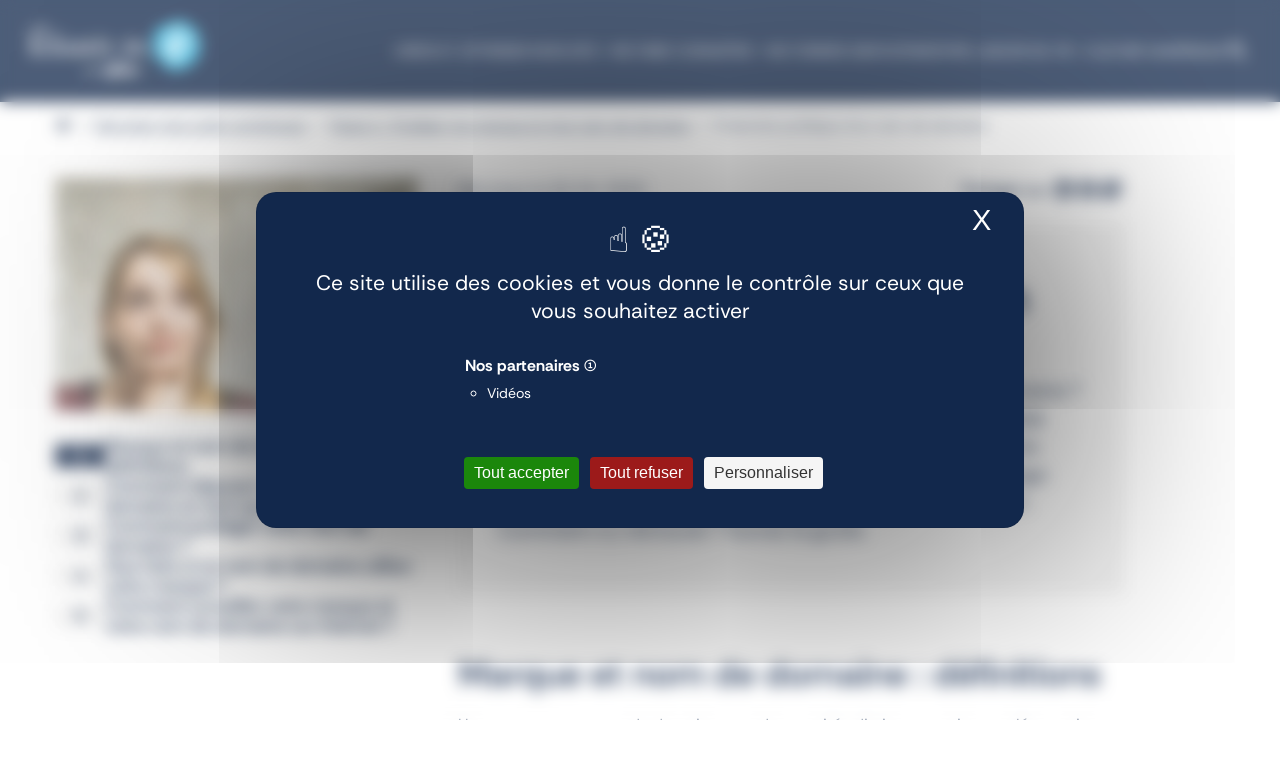

--- FILE ---
content_type: text/html; charset=UTF-8
request_url: https://xn--russir-en-b4a.fr/que-faire-si-un-nom-de-domaine-utilise-votre-marque/
body_size: 56917
content:
	<!doctype html>
<html lang="fr-FR">
<head>
    <title>
                    Protection d&#039;un nom de domaine
            </title>
<link crossorigin data-rocket-preconnect href="https://cdn.innocraft.cloud" rel="preconnect">
<link crossorigin data-rocket-preconnect href="https://tarteaucitron.io" rel="preconnect">
<link crossorigin data-rocket-preconnect href="https://cdn.tarteaucitron.io" rel="preconnect">
<link crossorigin data-rocket-preconnect href="https://afnic.innocraft.cloud" rel="preconnect">
<link crossorigin data-rocket-preconnect href="https://www.youtube-nocookie.com" rel="preconnect"><link rel="preload" data-rocket-preload as="image" href="https://xn--russir-en-b4a.fr/wp-content/themes/afnic-reussir-2025/public/assets/images/pattern-1.svg" fetchpriority="high">
    <meta charset="UTF-8" />
    <meta http-equiv="Content-Type" content="text/html; charset=UTF-8" />
    <meta http-equiv="X-UA-Compatible" content="IE=edge">
    <meta name="viewport" content="width=device-width, initial-scale=1">

    <link rel="apple-touch-icon" sizes="180x180" href="https://xn--russir-en-b4a.fr/wp-content/themes/afnic-reussir-2025/public/assets/images/favicon/apple-touch-icon.png">
    <link rel="icon" type="image/png" sizes="96x96" href="https://xn--russir-en-b4a.fr/wp-content/themes/afnic-reussir-2025/public/assets/images/favicon/favicon-96x96.png">
    <link rel="icon" type="image/png" sizes="32x32" href="https://xn--russir-en-b4a.fr/wp-content/themes/afnic-reussir-2025/public/assets/images/favicon/favicon-32x32.png">
    <link rel="icon" type="image/png" sizes="16x16" href="https://xn--russir-en-b4a.fr/wp-content/themes/afnic-reussir-2025/public/assets/images/favicon/favicon-16x16.png">
    <meta name="msapplication-TileColor" content="#ffffff">
    <meta name="theme-color" content="#ffffff">

    <!-- Matomo -->
    <script>
        var _paq = window._paq = window._paq || [];

                    _paq.push(['setCustomVariable', 1, "Espace", "Sécuriser mes outils numériques", "page"]);
        
                    _paq.push(['setCustomVariable', 2, "Catégorie", "Étape 2 : Protéger ma marque et mon nom de domaine", "page"]);
        
        
        _paq.push(['trackPageView']);
        _paq.push(['enableLinkTracking']);
        _paq.push(['MediaAnalytics::removePlayer', 'youtube']);
        (function() {
            var u="https://afnic.innocraft.cloud/";
            _paq.push(['setTrackerUrl', u+'matomo.php']);
            _paq.push(['setSiteId', '8']);
            var d=document, g=d.createElement('script'), s=d.getElementsByTagName('script')[0];
            g.async=true; g.src='//cdn.innocraft.cloud/afnic.innocraft.cloud/matomo.js'; s.parentNode.insertBefore(g,s);
        })();
    </script>
    <!-- End Matomo -->

    <meta name='robots' content='index, follow, max-image-preview:large, max-snippet:-1, max-video-preview:-1' />
	<style>img:is([sizes="auto" i], [sizes^="auto," i]) { contain-intrinsic-size: 3000px 1500px }</style>
	<!--cloudflare-no-transform--><script type="text/javascript" src="https://tarteaucitron.io/load.js?domain=xn--russir-en-b4a.fr&uuid=d874ca20ef9f2a15da669e59f39382076442c4cf"></script>
	<!-- This site is optimized with the Yoast SEO plugin v26.1 - https://yoast.com/wordpress/plugins/seo/ -->
	<meta name="description" content="Tout savoir sur la protection et la surveillance de votre nom de domaine, les stratégies juridiques et outils à votre disposition." />
	<link rel="canonical" href="https://xn--russir-en-b4a.fr/que-faire-si-un-nom-de-domaine-utilise-votre-marque/" />
	<meta property="og:locale" content="fr_FR" />
	<meta property="og:type" content="article" />
	<meta property="og:title" content="Protection d&#039;un nom de domaine" />
	<meta property="og:description" content="Tout savoir sur la protection et la surveillance de votre nom de domaine, les stratégies juridiques et outils à votre disposition." />
	<meta property="og:url" content="https://xn--russir-en-b4a.fr/que-faire-si-un-nom-de-domaine-utilise-votre-marque/" />
	<meta property="og:site_name" content="AFNIC - Réussir en .fr" />
	<meta property="article:published_time" content="2019-03-18T10:18:00+00:00" />
	<meta property="article:modified_time" content="2025-04-30T14:20:17+00:00" />
	<meta property="og:image" content="https://xn--russir-en-b4a.fr/wp-media/uploads/2022/02/AdobeStock_811421031-e1563264526393-1200x500-c-default.jpeg" />
	<meta property="og:image:width" content="1200" />
	<meta property="og:image:height" content="500" />
	<meta property="og:image:type" content="image/jpeg" />
	<meta name="author" content="Camille Huré" />
	<meta name="twitter:card" content="summary_large_image" />
	<meta name="twitter:label1" content="Écrit par" />
	<meta name="twitter:data1" content="Camille Huré" />
	<meta name="twitter:label2" content="Durée de lecture estimée" />
	<meta name="twitter:data2" content="11 minutes" />
	<script type="application/ld+json" class="yoast-schema-graph">{"@context":"https://schema.org","@graph":[{"@type":"WebPage","@id":"https://xn--russir-en-b4a.fr/que-faire-si-un-nom-de-domaine-utilise-votre-marque/","url":"https://xn--russir-en-b4a.fr/que-faire-si-un-nom-de-domaine-utilise-votre-marque/","name":"Protection d'un nom de domaine","isPartOf":{"@id":"https://xn--russir-en-b4a.fr/#website"},"primaryImageOfPage":{"@id":"https://xn--russir-en-b4a.fr/que-faire-si-un-nom-de-domaine-utilise-votre-marque/#primaryimage"},"image":{"@id":"https://xn--russir-en-b4a.fr/que-faire-si-un-nom-de-domaine-utilise-votre-marque/#primaryimage"},"thumbnailUrl":"https://xn--russir-en-b4a.fr/wp-media/uploads/2022/02/AdobeStock_811421031-e1563264526393-1200x500-c-default.jpeg","datePublished":"2019-03-18T10:18:00+00:00","dateModified":"2025-04-30T14:20:17+00:00","author":{"@id":"https://xn--russir-en-b4a.fr/#/schema/person/04aa2ae9ce856602c5fb84ed54d8ae8c"},"description":"Tout savoir sur la protection et la surveillance de votre nom de domaine, les stratégies juridiques et outils à votre disposition.","breadcrumb":{"@id":"https://xn--russir-en-b4a.fr/que-faire-si-un-nom-de-domaine-utilise-votre-marque/#breadcrumb"},"inLanguage":"fr-FR","potentialAction":[{"@type":"ReadAction","target":["https://xn--russir-en-b4a.fr/que-faire-si-un-nom-de-domaine-utilise-votre-marque/"]}]},{"@type":"ImageObject","inLanguage":"fr-FR","@id":"https://xn--russir-en-b4a.fr/que-faire-si-un-nom-de-domaine-utilise-votre-marque/#primaryimage","url":"https://xn--russir-en-b4a.fr/wp-media/uploads/2022/02/AdobeStock_811421031-e1563264526393-1200x500-c-default.jpeg","contentUrl":"https://xn--russir-en-b4a.fr/wp-media/uploads/2022/02/AdobeStock_811421031-e1563264526393-1200x500-c-default.jpeg","width":1200,"height":500},{"@type":"BreadcrumbList","@id":"https://xn--russir-en-b4a.fr/que-faire-si-un-nom-de-domaine-utilise-votre-marque/#breadcrumb","itemListElement":[{"@type":"ListItem","position":1,"name":"Accueil","item":"https://xn--russir-en-b4a.fr/"},{"@type":"ListItem","position":2,"name":"Sécuriser mes outils numériques","item":"https://xn--russir-en-b4a.fr/securiser-mes-outils-numeriques/"},{"@type":"ListItem","position":3,"name":"Étape 2 : Protéger ma marque et mon nom de domaine","item":"https://xn--russir-en-b4a.fr/securiser-mes-outils-numeriques/proteger-ma-marque-et-mon-nom-de-domaine/"},{"@type":"ListItem","position":4,"name":"Protection juridique d&rsquo;un nom de domaine"}]},{"@type":"WebSite","@id":"https://xn--russir-en-b4a.fr/#website","url":"https://xn--russir-en-b4a.fr/","name":"AFNIC - Réussir en .fr","description":"","potentialAction":[{"@type":"SearchAction","target":{"@type":"EntryPoint","urlTemplate":"https://xn--russir-en-b4a.fr/?s={search_term_string}"},"query-input":{"@type":"PropertyValueSpecification","valueRequired":true,"valueName":"search_term_string"}}],"inLanguage":"fr-FR"},{"@type":"Person","@id":"https://xn--russir-en-b4a.fr/#/schema/person/04aa2ae9ce856602c5fb84ed54d8ae8c","name":"Camille Huré","image":{"@type":"ImageObject","inLanguage":"fr-FR","@id":"https://xn--russir-en-b4a.fr/#/schema/person/image/","url":"https://secure.gravatar.com/avatar/e1452412d23c8e2ebf77a7cd98f7b3bd5214230480735cecf834fdd035eea886?s=96&d=mm&r=g","contentUrl":"https://secure.gravatar.com/avatar/e1452412d23c8e2ebf77a7cd98f7b3bd5214230480735cecf834fdd035eea886?s=96&d=mm&r=g","caption":"Camille Huré"}}]}</script>
	<!-- / Yoast SEO plugin. -->



<link rel="alternate" type="application/rss+xml" title="AFNIC - Réussir en .fr &raquo; Protection juridique d&rsquo;un nom de domaine Flux des commentaires" href="https://xn--russir-en-b4a.fr/que-faire-si-un-nom-de-domaine-utilise-votre-marque/feed/" />
<style id='global-styles-inline-css' type='text/css'>
:root{--wp--preset--aspect-ratio--square: 1;--wp--preset--aspect-ratio--4-3: 4/3;--wp--preset--aspect-ratio--3-4: 3/4;--wp--preset--aspect-ratio--3-2: 3/2;--wp--preset--aspect-ratio--2-3: 2/3;--wp--preset--aspect-ratio--16-9: 16/9;--wp--preset--aspect-ratio--9-16: 9/16;--wp--preset--color--black: #12284C;--wp--preset--color--cyan-bluish-gray: #abb8c3;--wp--preset--color--white: #FFFFFF;--wp--preset--color--pale-pink: #f78da7;--wp--preset--color--vivid-red: #cf2e2e;--wp--preset--color--luminous-vivid-orange: #ff6900;--wp--preset--color--luminous-vivid-amber: #fcb900;--wp--preset--color--light-green-cyan: #7bdcb5;--wp--preset--color--vivid-green-cyan: #00d084;--wp--preset--color--pale-cyan-blue: #8ed1fc;--wp--preset--color--vivid-cyan-blue: #0693e3;--wp--preset--color--vivid-purple: #9b51e0;--wp--preset--color--primary: #38BDE7;--wp--preset--color--secondary: #12284C;--wp--preset--color--tiertary: #FAB2D0;--wp--preset--color--blue-light: #B4EDFE;--wp--preset--color--grey: #F2F2F2;--wp--preset--gradient--vivid-cyan-blue-to-vivid-purple: linear-gradient(135deg,rgba(6,147,227,1) 0%,rgb(155,81,224) 100%);--wp--preset--gradient--light-green-cyan-to-vivid-green-cyan: linear-gradient(135deg,rgb(122,220,180) 0%,rgb(0,208,130) 100%);--wp--preset--gradient--luminous-vivid-amber-to-luminous-vivid-orange: linear-gradient(135deg,rgba(252,185,0,1) 0%,rgba(255,105,0,1) 100%);--wp--preset--gradient--luminous-vivid-orange-to-vivid-red: linear-gradient(135deg,rgba(255,105,0,1) 0%,rgb(207,46,46) 100%);--wp--preset--gradient--very-light-gray-to-cyan-bluish-gray: linear-gradient(135deg,rgb(238,238,238) 0%,rgb(169,184,195) 100%);--wp--preset--gradient--cool-to-warm-spectrum: linear-gradient(135deg,rgb(74,234,220) 0%,rgb(151,120,209) 20%,rgb(207,42,186) 40%,rgb(238,44,130) 60%,rgb(251,105,98) 80%,rgb(254,248,76) 100%);--wp--preset--gradient--blush-light-purple: linear-gradient(135deg,rgb(255,206,236) 0%,rgb(152,150,240) 100%);--wp--preset--gradient--blush-bordeaux: linear-gradient(135deg,rgb(254,205,165) 0%,rgb(254,45,45) 50%,rgb(107,0,62) 100%);--wp--preset--gradient--luminous-dusk: linear-gradient(135deg,rgb(255,203,112) 0%,rgb(199,81,192) 50%,rgb(65,88,208) 100%);--wp--preset--gradient--pale-ocean: linear-gradient(135deg,rgb(255,245,203) 0%,rgb(182,227,212) 50%,rgb(51,167,181) 100%);--wp--preset--gradient--electric-grass: linear-gradient(135deg,rgb(202,248,128) 0%,rgb(113,206,126) 100%);--wp--preset--gradient--midnight: linear-gradient(135deg,rgb(2,3,129) 0%,rgb(40,116,252) 100%);--wp--preset--font-size--small: 13px;--wp--preset--font-size--medium: 20px;--wp--preset--font-size--large: 36px;--wp--preset--font-size--x-large: 42px;--wp--preset--font-size--h-1: 60px;--wp--preset--font-size--h-2: 48px;--wp--preset--font-size--h-3: 36px;--wp--preset--font-size--h-4: 28px;--wp--preset--font-size--h-5: 20px;--wp--preset--font-size--h-1-mobile: 44px;--wp--preset--font-size--h-2-mobile: 36px;--wp--preset--font-size--h-3-mobile: 28px;--wp--preset--font-size--h-4-mobile: 20px;--wp--preset--font-size--h-5-mobile: 16px;--wp--preset--font-family--base: RethinkSans, sans-serif;--wp--preset--spacing--20: 0.44rem;--wp--preset--spacing--30: 0.67rem;--wp--preset--spacing--40: 1rem;--wp--preset--spacing--50: 1.5rem;--wp--preset--spacing--60: 2.25rem;--wp--preset--spacing--70: 3.38rem;--wp--preset--spacing--80: 5.06rem;--wp--preset--shadow--natural: 6px 6px 9px rgba(0, 0, 0, 0.2);--wp--preset--shadow--deep: 12px 12px 50px rgba(0, 0, 0, 0.4);--wp--preset--shadow--sharp: 6px 6px 0px rgba(0, 0, 0, 0.2);--wp--preset--shadow--outlined: 6px 6px 0px -3px rgba(255, 255, 255, 1), 6px 6px rgba(0, 0, 0, 1);--wp--preset--shadow--crisp: 6px 6px 0px rgba(0, 0, 0, 1);}:root { --wp--style--global--content-size: 90%;--wp--style--global--wide-size: 1440px; }:where(body) { margin: 0; }.wp-site-blocks > .alignleft { float: left; margin-right: 2em; }.wp-site-blocks > .alignright { float: right; margin-left: 2em; }.wp-site-blocks > .aligncenter { justify-content: center; margin-left: auto; margin-right: auto; }:where(.is-layout-flex){gap: 0.5em;}:where(.is-layout-grid){gap: 0.5em;}.is-layout-flow > .alignleft{float: left;margin-inline-start: 0;margin-inline-end: 2em;}.is-layout-flow > .alignright{float: right;margin-inline-start: 2em;margin-inline-end: 0;}.is-layout-flow > .aligncenter{margin-left: auto !important;margin-right: auto !important;}.is-layout-constrained > .alignleft{float: left;margin-inline-start: 0;margin-inline-end: 2em;}.is-layout-constrained > .alignright{float: right;margin-inline-start: 2em;margin-inline-end: 0;}.is-layout-constrained > .aligncenter{margin-left: auto !important;margin-right: auto !important;}.is-layout-constrained > :where(:not(.alignleft):not(.alignright):not(.alignfull)){max-width: var(--wp--style--global--content-size);margin-left: auto !important;margin-right: auto !important;}.is-layout-constrained > .alignwide{max-width: var(--wp--style--global--wide-size);}body .is-layout-flex{display: flex;}.is-layout-flex{flex-wrap: wrap;align-items: center;}.is-layout-flex > :is(*, div){margin: 0;}body .is-layout-grid{display: grid;}.is-layout-grid > :is(*, div){margin: 0;}body{font-family: var(--wp--preset--font-family--base);padding-top: 0px;padding-right: 0px;padding-bottom: 0px;padding-left: 0px;}a:where(:not(.wp-element-button)){text-decoration: underline;}h1, h2, h3, h4, h5, h6{font-family: var(--wp--preset--font-family--base);font-size: var(--wp--preset--font-size--h-1);}h1{font-family: var(--wp--preset--font-family--base);font-size: var(--wp--preset--font-size--h-1);}h2{font-family: var(--wp--preset--font-family--base);font-size: var(--wp--preset--font-size--h-2);}h3{font-family: var(--wp--preset--font-family--base);font-size: var(--wp--preset--font-size--h-3);}h4{font-family: var(--wp--preset--font-family--base);font-size: var(--wp--preset--font-size--h-4);}h5{font-family: var(--wp--preset--font-family--base);font-size: var(--wp--preset--font-size--h-5);}:root :where(.wp-element-button, .wp-block-button__link){background-color: #32373c;border-width: 0;color: #fff;font-family: inherit;font-size: inherit;line-height: inherit;padding: calc(0.667em + 2px) calc(1.333em + 2px);text-decoration: none;}.has-black-color{color: var(--wp--preset--color--black) !important;}.has-cyan-bluish-gray-color{color: var(--wp--preset--color--cyan-bluish-gray) !important;}.has-white-color{color: var(--wp--preset--color--white) !important;}.has-pale-pink-color{color: var(--wp--preset--color--pale-pink) !important;}.has-vivid-red-color{color: var(--wp--preset--color--vivid-red) !important;}.has-luminous-vivid-orange-color{color: var(--wp--preset--color--luminous-vivid-orange) !important;}.has-luminous-vivid-amber-color{color: var(--wp--preset--color--luminous-vivid-amber) !important;}.has-light-green-cyan-color{color: var(--wp--preset--color--light-green-cyan) !important;}.has-vivid-green-cyan-color{color: var(--wp--preset--color--vivid-green-cyan) !important;}.has-pale-cyan-blue-color{color: var(--wp--preset--color--pale-cyan-blue) !important;}.has-vivid-cyan-blue-color{color: var(--wp--preset--color--vivid-cyan-blue) !important;}.has-vivid-purple-color{color: var(--wp--preset--color--vivid-purple) !important;}.has-primary-color{color: var(--wp--preset--color--primary) !important;}.has-secondary-color{color: var(--wp--preset--color--secondary) !important;}.has-tiertary-color{color: var(--wp--preset--color--tiertary) !important;}.has-blue-light-color{color: var(--wp--preset--color--blue-light) !important;}.has-grey-color{color: var(--wp--preset--color--grey) !important;}.has-black-background-color{background-color: var(--wp--preset--color--black) !important;}.has-cyan-bluish-gray-background-color{background-color: var(--wp--preset--color--cyan-bluish-gray) !important;}.has-white-background-color{background-color: var(--wp--preset--color--white) !important;}.has-pale-pink-background-color{background-color: var(--wp--preset--color--pale-pink) !important;}.has-vivid-red-background-color{background-color: var(--wp--preset--color--vivid-red) !important;}.has-luminous-vivid-orange-background-color{background-color: var(--wp--preset--color--luminous-vivid-orange) !important;}.has-luminous-vivid-amber-background-color{background-color: var(--wp--preset--color--luminous-vivid-amber) !important;}.has-light-green-cyan-background-color{background-color: var(--wp--preset--color--light-green-cyan) !important;}.has-vivid-green-cyan-background-color{background-color: var(--wp--preset--color--vivid-green-cyan) !important;}.has-pale-cyan-blue-background-color{background-color: var(--wp--preset--color--pale-cyan-blue) !important;}.has-vivid-cyan-blue-background-color{background-color: var(--wp--preset--color--vivid-cyan-blue) !important;}.has-vivid-purple-background-color{background-color: var(--wp--preset--color--vivid-purple) !important;}.has-primary-background-color{background-color: var(--wp--preset--color--primary) !important;}.has-secondary-background-color{background-color: var(--wp--preset--color--secondary) !important;}.has-tiertary-background-color{background-color: var(--wp--preset--color--tiertary) !important;}.has-blue-light-background-color{background-color: var(--wp--preset--color--blue-light) !important;}.has-grey-background-color{background-color: var(--wp--preset--color--grey) !important;}.has-black-border-color{border-color: var(--wp--preset--color--black) !important;}.has-cyan-bluish-gray-border-color{border-color: var(--wp--preset--color--cyan-bluish-gray) !important;}.has-white-border-color{border-color: var(--wp--preset--color--white) !important;}.has-pale-pink-border-color{border-color: var(--wp--preset--color--pale-pink) !important;}.has-vivid-red-border-color{border-color: var(--wp--preset--color--vivid-red) !important;}.has-luminous-vivid-orange-border-color{border-color: var(--wp--preset--color--luminous-vivid-orange) !important;}.has-luminous-vivid-amber-border-color{border-color: var(--wp--preset--color--luminous-vivid-amber) !important;}.has-light-green-cyan-border-color{border-color: var(--wp--preset--color--light-green-cyan) !important;}.has-vivid-green-cyan-border-color{border-color: var(--wp--preset--color--vivid-green-cyan) !important;}.has-pale-cyan-blue-border-color{border-color: var(--wp--preset--color--pale-cyan-blue) !important;}.has-vivid-cyan-blue-border-color{border-color: var(--wp--preset--color--vivid-cyan-blue) !important;}.has-vivid-purple-border-color{border-color: var(--wp--preset--color--vivid-purple) !important;}.has-primary-border-color{border-color: var(--wp--preset--color--primary) !important;}.has-secondary-border-color{border-color: var(--wp--preset--color--secondary) !important;}.has-tiertary-border-color{border-color: var(--wp--preset--color--tiertary) !important;}.has-blue-light-border-color{border-color: var(--wp--preset--color--blue-light) !important;}.has-grey-border-color{border-color: var(--wp--preset--color--grey) !important;}.has-vivid-cyan-blue-to-vivid-purple-gradient-background{background: var(--wp--preset--gradient--vivid-cyan-blue-to-vivid-purple) !important;}.has-light-green-cyan-to-vivid-green-cyan-gradient-background{background: var(--wp--preset--gradient--light-green-cyan-to-vivid-green-cyan) !important;}.has-luminous-vivid-amber-to-luminous-vivid-orange-gradient-background{background: var(--wp--preset--gradient--luminous-vivid-amber-to-luminous-vivid-orange) !important;}.has-luminous-vivid-orange-to-vivid-red-gradient-background{background: var(--wp--preset--gradient--luminous-vivid-orange-to-vivid-red) !important;}.has-very-light-gray-to-cyan-bluish-gray-gradient-background{background: var(--wp--preset--gradient--very-light-gray-to-cyan-bluish-gray) !important;}.has-cool-to-warm-spectrum-gradient-background{background: var(--wp--preset--gradient--cool-to-warm-spectrum) !important;}.has-blush-light-purple-gradient-background{background: var(--wp--preset--gradient--blush-light-purple) !important;}.has-blush-bordeaux-gradient-background{background: var(--wp--preset--gradient--blush-bordeaux) !important;}.has-luminous-dusk-gradient-background{background: var(--wp--preset--gradient--luminous-dusk) !important;}.has-pale-ocean-gradient-background{background: var(--wp--preset--gradient--pale-ocean) !important;}.has-electric-grass-gradient-background{background: var(--wp--preset--gradient--electric-grass) !important;}.has-midnight-gradient-background{background: var(--wp--preset--gradient--midnight) !important;}.has-small-font-size{font-size: var(--wp--preset--font-size--small) !important;}.has-medium-font-size{font-size: var(--wp--preset--font-size--medium) !important;}.has-large-font-size{font-size: var(--wp--preset--font-size--large) !important;}.has-x-large-font-size{font-size: var(--wp--preset--font-size--x-large) !important;}.has-h-1-font-size{font-size: var(--wp--preset--font-size--h-1) !important;}.has-h-2-font-size{font-size: var(--wp--preset--font-size--h-2) !important;}.has-h-3-font-size{font-size: var(--wp--preset--font-size--h-3) !important;}.has-h-4-font-size{font-size: var(--wp--preset--font-size--h-4) !important;}.has-h-5-font-size{font-size: var(--wp--preset--font-size--h-5) !important;}.has-h-1-mobile-font-size{font-size: var(--wp--preset--font-size--h-1-mobile) !important;}.has-h-2-mobile-font-size{font-size: var(--wp--preset--font-size--h-2-mobile) !important;}.has-h-3-mobile-font-size{font-size: var(--wp--preset--font-size--h-3-mobile) !important;}.has-h-4-mobile-font-size{font-size: var(--wp--preset--font-size--h-4-mobile) !important;}.has-h-5-mobile-font-size{font-size: var(--wp--preset--font-size--h-5-mobile) !important;}.has-base-font-family{font-family: var(--wp--preset--font-family--base) !important;}
:where(.wp-block-post-template.is-layout-flex){gap: 1.25em;}:where(.wp-block-post-template.is-layout-grid){gap: 1.25em;}
:where(.wp-block-columns.is-layout-flex){gap: 2em;}:where(.wp-block-columns.is-layout-grid){gap: 2em;}
:root :where(.wp-block-pullquote){font-size: 1.5em;line-height: 1.6;}
</style>
<link rel='stylesheet' id='theme-css' href='https://xn--russir-en-b4a.fr/wp-content/themes/afnic-reussir-2025/public/assets/css/theme.css?ver=1751556900' type='text/css' media='all' />
<script type="text/javascript" src="https://xn--russir-en-b4a.fr/wp-includes/js/jquery/jquery.min.js?ver=1751556900" id="jquery-core-js"></script>
<script type="text/javascript" src="https://xn--russir-en-b4a.fr/wp-includes/js/jquery/jquery-migrate.min.js?ver=1751556900" id="jquery-migrate-js"></script>
<script type="text/javascript" id="theme-js-extra">
/* <![CDATA[ */
var args = {"site_url":"https:\/\/xn--russir-en-b4a.fr","ajax_url":"https:\/\/xn--russir-en-b4a.fr\/wp-admin\/admin-ajax.php","template_url":"https:\/\/xn--russir-en-b4a.fr\/wp-content\/themes\/afnic-reussir-2025tpl","ip":"2001:41d0:401:3000::43d","admin_user":"","ajax_nonce":"b6ff705911","lang":"fr"};
/* ]]> */
</script>
<script type="text/javascript" src="https://xn--russir-en-b4a.fr/wp-content/themes/afnic-reussir-2025/public/assets/js/theme.js?ver=1751556900" id="theme-js"></script>
<link rel="https://api.w.org/" href="https://xn--russir-en-b4a.fr/wp-json/" /><link rel="alternate" title="JSON" type="application/json" href="https://xn--russir-en-b4a.fr/wp-json/wp/v2/posts/1191" /><link rel="EditURI" type="application/rsd+xml" title="RSD" href="https://xn--russir-en-b4a.fr/xmlrpc.php?rsd" />
<link rel='shortlink' href='https://xn--russir-en-b4a.fr/?p=1191' />
<link rel="alternate" title="oEmbed (JSON)" type="application/json+oembed" href="https://xn--russir-en-b4a.fr/wp-json/oembed/1.0/embed?url=https%3A%2F%2Fxn--russir-en-b4a.fr%2Fque-faire-si-un-nom-de-domaine-utilise-votre-marque%2F" />
<link rel="alternate" title="oEmbed (XML)" type="text/xml+oembed" href="https://xn--russir-en-b4a.fr/wp-json/oembed/1.0/embed?url=https%3A%2F%2Fxn--russir-en-b4a.fr%2Fque-faire-si-un-nom-de-domaine-utilise-votre-marque%2F&#038;format=xml" />
<style class='wp-fonts-local' type='text/css'>
@font-face{font-family:RethinkSans;font-style:normal;font-weight:400;font-display:swap;src:url('https://xn--russir-en-b4a.fr/wp-content/themes/afnic-reussir-2025/public/fonts/RethinkSans-Regular.woff2') format('woff2'), url('https://xn--russir-en-b4a.fr/wp-content/themes/afnic-reussir-2025/public/fonts/RethinkSans-Regular.woff') format('woff');}
@font-face{font-family:RethinkSans;font-style:normal;font-weight:500;font-display:swap;src:url('https://xn--russir-en-b4a.fr/wp-content/themes/afnic-reussir-2025/public/fonts/RethinkSans-Medium.woff2') format('woff2'), url('https://xn--russir-en-b4a.fr/wp-content/themes/afnic-reussir-2025/public/fonts/RethinkSans-Medium.woff') format('woff');}
@font-face{font-family:RethinkSans;font-style:normal;font-weight:600;font-display:swap;src:url('https://xn--russir-en-b4a.fr/wp-content/themes/afnic-reussir-2025/public/fonts/RethinkSans-Bold.woff2') format('woff2'), url('https://xn--russir-en-b4a.fr/wp-content/themes/afnic-reussir-2025/public/fonts/RethinkSans-Bold.woff') format('woff');}
</style>
<link rel="icon" href="https://xn--russir-en-b4a.fr/wp-media/uploads/2022/03/cropped-android-chrome-512x512-1-32x32.png" sizes="32x32" />
<link rel="icon" href="https://xn--russir-en-b4a.fr/wp-media/uploads/2022/03/cropped-android-chrome-512x512-1-192x192.png" sizes="192x192" />
<link rel="apple-touch-icon" href="https://xn--russir-en-b4a.fr/wp-media/uploads/2022/03/cropped-android-chrome-512x512-1-180x180.png" />
<meta name="msapplication-TileImage" content="https://xn--russir-en-b4a.fr/wp-media/uploads/2022/03/cropped-android-chrome-512x512-1-270x270.png" />
		<style type="text/css" id="wp-custom-css">
			html.windows body.search-open { padding-right: 15px; } 
html.windows body.search-open .header__nav { padding-right: 15px; }

a.tarteaucitronSelfLink {
    display: none !important;
}

#tarteaucitronIcon #tarteaucitronManager {
    padding: 6px !important;
	background-color: var(--wp--preset--color--black) !important;
}		</style>
		<noscript><style id="rocket-lazyload-nojs-css">.rll-youtube-player, [data-lazy-src]{display:none !important;}</style></noscript>
	    <script type="application/ld+json">
      {
        "@context": "https://schema.org",
        "@type": "Article",
        "mainEntityOfPage": {
          "@type": "WebPage",
          "@id": "https://xn--russir-en-b4a.fr/que-faire-si-un-nom-de-domaine-utilise-votre-marque/"
        },
        "headline": "Protection juridique d&rsquo;un nom de domaine",
        "description": "Naturellement vous souhaitez utiliser votre marque pour nommer votre site en .fr mais il se peut que ce nom soit utilisé par un autre site. Quels sont les moyens d’action à votre disposition ? Read More",
        "image": "https://xn--russir-en-b4a.fr/wp-media/uploads/2022/02/AdobeStock_811421031-e1563264526393-1200x500-c-default.jpeg",
        "author": {
          "@type": "Organization",
          "name": "Réussir-en.fr",
          "url": "https://réussir-en.fr/"
        },
        "publisher": {
          "@type": "Organization",
          "name": "Réussir-en.fr",
          "logo": {
            "@type": "ImageObject",
            "url": "https://xn--russir-en-b4a.fr/wp-content/themes/afnic-reussir-2025/assets/images/newsletter/logo.png"
          }
        },
        "datePublished": "2019-03-18",
        "dateModified": "2025-04-30"
      }
    </script>
	<style id="rocket-lazyrender-inline-css">[data-wpr-lazyrender] {content-visibility: auto;}</style><meta name="generator" content="WP Rocket 3.19.4" data-wpr-features="wpr_lazyload_images wpr_lazyload_iframes wpr_preconnect_external_domains wpr_automatic_lazy_rendering wpr_oci wpr_preload_links wpr_desktop" /></head>

	<body class="wp-singular post-template-default single single-post postid-1191 single-format-standard wp-theme-afnic-reussir-2025 ">
		<div  class="header__skiplinks p--lr-40 p--tb-45 bg--white b--solid--all b--solid--secondary" id="skiplinks">
    <nav class="header__skiplinks__nav" role="navigation" aria-label="Accès rapide">
        <ul class="header__skiplinks__list u--flex u--flex-direction--column gap--10 no-style">
            <li>
                <a href="#content" class="btn btn--primary btn--icon u--100">
                    <svg width="16" height="16" viewBox="0 0 16 16" fill="none" xmlns="http://www.w3.org/2000/svg" aria-hidden="true">
    <path d="M9.99967 3.3335L9.05967 4.2735L12.113 7.3335H1.33301V8.66683H12.113L9.05301 11.7268L9.99967 12.6668L14.6663 8.00016L9.99967 3.3335Z" fill="white"/>
</svg>

                    Aller au contenu
                </a>
            </li>
            <li class="header__skiplinks__burger">
                <a href="#modal-menu-mobile" class="btn btn--primary btn--icon u--100 js-not-anchor">
                    <svg width="16" height="16" viewBox="0 0 16 16" fill="none" xmlns="http://www.w3.org/2000/svg" aria-hidden="true">
    <path d="M9.99967 3.3335L9.05967 4.2735L12.113 7.3335H1.33301V8.66683H12.113L9.05301 11.7268L9.99967 12.6668L14.6663 8.00016L9.99967 3.3335Z" fill="white"/>
</svg>

                    Ouvrir le menu
                </a>
            </li>
            <li>
                <a href="#pied-de-page" class="btn btn--secondary btn--icon u--100">
                    <svg width="16" height="16" viewBox="0 0 16 16" fill="none" xmlns="http://www.w3.org/2000/svg" aria-hidden="true">
    <path d="M9.99967 3.3335L9.05967 4.2735L12.113 7.3335H1.33301V8.66683H12.113L9.05301 11.7268L9.99967 12.6668L14.6663 8.00016L9.99967 3.3335Z" fill="white"/>
</svg>

                    Aller au pied de page
                </a>
            </li>
        </ul>
    </nav>
</div>

					<header  class="header" role="banner">
            <div  class="header__background u--100 bg--secondary p--tb-20 p--lr-30">
            <div  class="header__wrapper u--flex u--align-items--center">
                <div class="header__logo">
                    <a href="https://xn--russir-en-b4a.fr" aria-label="Accueil - Réussir en .fr par afnic">
                        <svg width="171" height="62" viewBox="0 0 171 62" fill="none" xmlns="http://www.w3.org/2000/svg" role="img">
    <title>Accueil - Réussir en .fr par afnic</title>
    <path fill-rule="evenodd" clip-rule="evenodd" d="M4.81452 23.5979C4.59743 23.238 4.01454 22.628 3.61455 22.1431L4.08889 18.4877C4.91564 15.1327 6.74906 9.95987 9.07614 8.26559C9.512 7.93501 10.0227 7.72353 10.5601 7.65102C13.3229 7.62357 14.3638 11.2348 14.8545 13.6336C14.9927 14.3122 15.0329 15.4148 14.9481 16.2215C14.566 19.9135 13.0656 22.8049 10.2449 24.5023C9.39286 25.0147 7.48361 25.7192 6.04572 25.2129C5.42269 24.9948 5.03162 23.9563 4.81452 23.5964M18.7057 29.2252C18.2819 28.7784 17.7035 29.3014 17.412 29.7101C16.5362 30.9301 15.6232 32.2035 14.3801 33.0423C13.7184 33.4891 12.7132 33.8856 11.6337 33.6889C8.69399 33.1551 7.76911 30.9988 6.74013 28.513L6.20483 27.3815C8.10367 28.1821 10.4739 26.5381 11.5385 25.765C14.45 23.6483 15.9087 20.7858 16.7474 16.5128C17.5682 12.3434 15.7362 7.50004 13.4017 6.03147C12.7385 5.61514 11.9222 5.40622 10.8441 5.41689L10.1497 5.51449C9.6308 5.63534 9.13118 5.83096 8.66574 6.09552C6.30148 7.52597 5.05839 10.2801 3.99372 13.051L3.33054 14.9939C2.99746 14.0362 2.73725 11.8066 2.09934 11.4025C1.2265 10.852 -0.165294 11.3918 0.0161149 12.5356C0.215367 13.7891 0.823532 14.6752 1.0897 15.9318C1.52835 17.9997 1.59378 21.8823 1.40493 24.5358L1.24732 27.6743L0.963306 33.3671C0.807176 34.3705 0.949924 35.56 1.49861 35.955C2.23317 36.4811 3.39299 36.0892 3.58332 35.3404C3.78406 34.5505 3.51195 32.6412 3.39448 31.5234C3.27141 30.3419 3.22918 29.1531 3.26809 27.9655C3.28742 27.3799 3.38407 26.8004 3.39448 26.2499H3.45693L4.15134 27.9655C5.22939 31.229 6.84125 34.1906 10.2449 35.2428C11.7705 35.7156 13.3943 35.4167 14.5704 34.8555C15.9801 34.1814 16.8514 33.1017 17.6009 32.1715C18.5495 30.9881 19.128 29.6735 18.7057 29.2282" fill="white"/>
    <path fill-rule="evenodd" clip-rule="evenodd" d="M29.7227 12.3083C30.9837 11.9484 31.7182 13.9858 30.7011 14.7682C30.2625 15.1037 29.6082 15.1967 29.0595 15.4148C27.9324 15.825 26.9644 16.2017 25.8388 16.6119C24.9927 16.8513 24.7801 17.5116 24.166 17.5498C23.6574 17.3469 22.9571 16.5783 23.821 15.9455C24.4158 15.5108 25.1444 15.2958 25.7451 14.9298C26.4901 14.4738 27.4031 13.9065 28.1123 13.3758C28.7235 12.9183 29.1383 12.4761 29.7227 12.3083ZM69.2163 16.0934C70.3315 15.9287 70.8118 16.5829 70.953 17.3881C71.124 18.3687 70.7226 19.5719 69.5003 19.7488C68.7717 19.8556 68.2334 19.6802 67.9211 19.1998C67.2728 18.1994 67.5985 16.3328 69.2163 16.0934ZM78.2124 24.8271H76.3834C76.2451 25.312 76.1098 25.7985 75.973 26.2834C74.7032 31.3617 73.8853 32.0632 73.3515 32.3972C73.2653 32.6427 72.7612 33.2862 72.437 33.6919C71.7411 34.5566 70.0638 35.3236 68.6795 34.5962C66.5606 33.483 66.0922 29.2618 66.6275 25.8946C66.8327 24.6029 66.5219 21.8259 68.333 22.2407C69.3323 22.4679 68.9516 23.758 68.7747 24.795C68.4163 26.8889 67.7145 32.4322 69.8155 32.6884C70.9887 32.8318 71.814 31.9625 72.2467 31.3617C73.5567 29.5469 74.4905 27.5065 74.773 24.731C74.9202 23.2822 74.1039 22.0882 74.8994 20.493C75.0511 20.188 75.2385 19.8678 75.5938 19.7808C76.9291 19.4591 76.2466 22.2208 76.9827 22.7241C78.086 23.479 79.7529 21.2555 80.361 22.3688C80.7134 23.0154 80.1097 24.1317 79.9506 24.699C79.5328 26.1782 79.5164 27.7383 79.2562 29.4859L79.2235 31.1024C79.8168 34.6892 82.8219 31.9259 83.9595 30.8767L84.3699 30.9408L84.5275 31.168C84.7579 31.8756 84.0695 32.5298 83.7691 32.9477C82.9944 34.0274 80.9974 36.0053 79.0659 34.7914C76.5113 33.1841 78.1172 27.8603 78.2139 24.8271M111.172 21.1396C114.946 21.2189 112.332 28.1744 113.162 31.0064C113.526 32.2462 114.396 32.3545 115.214 31.9763C116.549 31.3602 117.4 29.3838 118.064 29.8169C118.656 30.2027 118.146 31.2397 117.929 31.685C117.275 33.027 114.839 35.5005 112.814 34.0472C110.743 32.5603 111.41 28.7189 111.489 26.9621C111.559 25.3913 111.559 23.052 110.415 23.5659C109.137 24.1423 107.346 28.6228 106.847 31.8466C106.639 33.2115 107.037 34.189 106.059 34.8555C105.897 34.9668 105.639 35.0796 105.364 34.9851C104.537 34.703 104.707 32.7967 104.89 31.8466C105.285 29.8062 105.391 27.5309 105.743 25.3776C105.827 24.516 105.883 23.3951 105.996 22.7897C106.108 22.1858 107.404 21.1427 108.015 22.0455C108.343 22.5274 107.926 23.418 108.079 23.6315C108.713 22.9681 109.748 21.3531 111.172 21.1396ZM21.7036 29.582C20.5958 25.7497 23.8879 21.4431 25.1444 21.9158C25.9949 22.2361 25.6559 23.9563 25.3972 24.731C24.847 26.381 23.4493 28.8973 21.7036 29.582ZM29.9116 29.614C28.9807 29.1794 28.7339 30.4985 28.0172 31.136C27.3079 31.7673 26.4009 32.4216 25.2708 32.5268C22.1229 32.8211 22.4307 31.0384 22.4307 31.0384C22.4307 31.0384 23.4478 30.5168 24.3236 29.4859C25.699 27.7307 26.893 25.8839 27.4804 23.3082C27.867 21.6108 27.3317 19.9943 26.2596 19.7046C25.8908 19.6039 25.2187 19.4255 24.45 19.7168C22.9779 20.2734 20.8813 22.8232 20.1244 25.9922C19.3869 29.0849 20.0203 32.5161 21.7972 33.9176C24.1868 35.7994 27.5562 34.1006 28.9956 32.4292C30.5822 30.59 30.1361 29.7193 29.9116 29.614ZM95.5458 26.834C95.9964 24.519 97.4075 22.1461 98.6714 21.9158C99.9353 21.6871 99.6082 23.755 99.3346 24.6654C98.7071 26.7531 97.4804 28.6914 95.6722 29.5835C95.2053 29.152 95.4165 27.4943 95.5458 26.834ZM103.818 29.6156C103.4 29.5164 103.015 29.5805 102.807 29.8748C101.914 31.1406 101.171 32.1166 99.397 32.4948C98.032 32.7845 96.3369 32.4444 96.3339 31.104L97.4714 30.2622C99.0907 28.94 100.628 26.2453 101.26 23.9227C101.91 21.53 101.266 19.0122 98.6402 19.6192C97.0491 19.9882 94.7904 22.8156 94.0306 26.0242C93.3079 29.0711 93.931 32.4948 95.6722 33.8856C98.1168 35.8376 101.578 34.1601 102.964 32.3651C103.404 31.7963 104.514 30.5885 103.818 29.6156ZM49.7059 32.5908C49.1632 32.9523 47.7878 33.3106 47.0859 32.8181C46.8926 32.6808 46.8361 32.4871 46.7707 32.2035C46.4792 30.9454 48.1907 31.0064 48.1907 31.0064C48.1907 31.0064 48.3543 31.3663 48.7587 31.4593C49.6093 31.656 50.2264 30.4985 49.7699 29.8428C49.1245 28.9156 46.6934 29.7909 45.9484 30.1005L48.9803 24.214C48.9803 24.214 53.0694 30.3552 49.7059 32.5908ZM52.9609 29.1977C52.7363 27.7932 51.4263 25.3044 50.6219 23.662C50.2085 22.8232 49.9899 22.0775 49.9899 22.0775C49.9899 22.0775 50.6948 20.3146 50.558 19.6527C50.4583 19.1693 49.8383 18.8658 49.3268 19.0046C48.1134 19.3355 48.39 20.8544 48.1907 21.9479C47.2956 24.5022 45.3893 27.8755 44.1804 29.9068C43.2852 30.9515 42.4511 31.624 41.7819 31.7506C39.2839 32.2187 39.7879 26.8126 40.1091 24.9567L40.298 23.4363C40.4675 22.4206 40.5849 20.8255 39.5575 20.9612C38.53 21.0984 37.9441 21.4339 38.0556 26.93C37.7434 28.7555 36.3694 32.6244 34.5836 32.7205C32.0453 32.8577 33.0446 26.1828 33.3851 24.2781L33.6379 22.5304C33.8163 21.466 32.5004 21.0695 31.8996 21.6901C31.3153 22.294 31.4179 25.0101 31.2364 26.1218C30.7859 28.8927 30.8811 33.1261 32.5316 34.3705C35.0148 36.2417 36.7218 33.8505 37.4564 32.2035C37.7196 31.7185 38.2772 30.7471 38.2772 30.7471C38.2772 30.7471 39.4474 34.0655 41.3403 34.0152C43.66 33.9511 44.8436 31.4913 44.8436 31.4913C44.8436 31.4913 44.6235 32.3148 44.7187 32.8181C45.1767 35.2459 48.3944 35.1757 50.2739 34.1113C51.013 33.6934 51.7074 33.1337 52.1996 32.4627C52.9668 31.4181 53.1378 30.3064 52.9609 29.1977ZM60.5979 32.6884C59.9778 33.0895 58.2723 33.3411 57.9139 32.5908C57.453 31.627 58.2782 30.895 59.2076 31.0048C59.386 31.1543 59.5243 31.3922 59.7771 31.4593C60.6588 31.6941 61.2536 30.494 60.818 29.8428C60.1994 28.9125 57.7206 29.7955 56.9994 30.1005L60.0299 24.214C60.4388 24.8698 60.696 25.4691 60.9771 26.0577C62.0819 28.3757 62.8729 31.2153 60.5979 32.6884ZM61.3235 23.0489C61.1681 22.6917 61.0822 22.3068 61.0707 21.9158C61.6016 20.5586 62.3198 18.817 60.4403 19.0366C59.3161 19.1693 59.4425 20.7828 59.2715 21.9158C58.0938 24.8088 57.0857 26.7287 55.8619 28.7738C55.3787 29.582 55.0054 30.1646 54.83 30.6571C54.6694 31.1131 55.0382 31.7384 55.8932 31.3617H55.9259C54.7764 35.7445 60.073 35.3114 62.3346 33.4326C66.1085 30.2972 62.6068 26.163 61.3235 23.0474M59.0396 51.4063C58.994 51.6083 58.9384 51.8078 58.873 52.0041C58.7987 52.1993 58.705 52.3747 58.592 52.5317C58.4892 52.6779 58.3587 52.8013 58.2083 52.8947C58.0621 52.983 57.8948 53.0279 57.7251 53.0243C57.5401 53.0261 57.3606 52.9595 57.2195 52.8367C57.0388 52.6736 56.8821 52.4846 56.7541 52.2755L57.053 50.5874C57.1788 50.4562 57.3113 50.332 57.45 50.2153C57.5794 50.1085 57.6983 50.0216 57.8069 49.9591C57.9033 49.9011 58.0062 49.855 58.1132 49.8218C58.2049 49.7938 58.3 49.7794 58.3957 49.7791C58.544 49.7701 58.6908 49.8132 58.812 49.9011C58.9146 49.985 58.9875 50.0933 59.0351 50.2381C59.0797 50.3784 59.1035 50.5401 59.1035 50.7261V50.7643C59.099 50.9797 59.0776 51.1944 59.0396 51.4063ZM60.0135 49.5961C59.9045 49.3602 59.7302 49.1624 59.5124 49.0273C59.2561 48.8792 58.9648 48.8069 58.6708 48.8184C58.5161 48.8184 58.3645 48.8382 58.2173 48.8748C58.0673 48.9134 57.9218 48.9681 57.7831 49.038C57.6315 49.114 57.4862 49.2027 57.3489 49.3033C57.2864 49.3491 57.2225 49.3994 57.1571 49.4512L57.2032 49.192C57.2069 49.1739 57.2089 49.1555 57.2091 49.1371C57.2091 49.1055 57.2025 49.0743 57.1898 49.0456C57.1666 48.9965 57.127 48.9576 57.0783 48.9358C57.0327 48.9143 56.9839 48.9009 56.934 48.8961C56.8149 48.8826 56.6948 48.8826 56.5757 48.8961C56.5236 48.9006 56.4725 48.9129 56.424 48.9327C56.3771 48.951 56.3359 48.9821 56.305 49.0227C56.2796 49.06 56.2628 49.1028 56.256 49.1478L55.1497 55.3896C55.1467 55.4067 55.1452 55.424 55.1452 55.4414C55.1452 55.4704 55.1497 55.5009 55.1616 55.5299C55.173 55.5586 55.1908 55.5842 55.2136 55.6046C55.2336 55.6223 55.2562 55.6367 55.2805 55.6473C55.3294 55.6685 55.381 55.6824 55.4337 55.6885C55.5744 55.7061 55.7167 55.7061 55.8575 55.6885C55.9119 55.683 55.9654 55.6702 56.0166 55.6504C56.0624 55.6322 56.1032 55.6029 56.1355 55.565C56.1663 55.528 56.1869 55.4832 56.195 55.4353L56.5459 53.4559C56.6624 53.5954 56.8012 53.7135 56.9563 53.8051C57.0604 53.8661 57.1734 53.9119 57.2894 53.9424C57.4054 53.9729 57.5333 53.9866 57.6701 53.9866C57.9732 53.9893 58.2736 53.9268 58.5518 53.8031C58.8299 53.6794 59.0797 53.4972 59.2849 53.2683C59.4931 53.0396 59.6685 52.762 59.8113 52.4402C59.9608 52.0942 60.0682 51.7305 60.131 51.3575C60.187 51.0442 60.2095 50.7257 60.1979 50.4074C60.1899 50.1271 60.1272 49.8512 60.0135 49.5961ZM63.5198 52.486C63.339 52.6615 63.1383 52.8141 62.922 52.9404C62.7524 53.0374 62.5616 53.0889 62.3674 53.0899C62.2679 53.0916 62.1689 53.0762 62.0744 53.0441C62.0056 53.0214 61.9437 52.981 61.8945 52.9267C61.8237 52.8439 61.7869 52.7363 61.7919 52.6263C61.7941 52.464 61.8405 52.3055 61.9257 52.1688C61.9898 52.0748 62.073 51.9963 62.1696 51.9385C62.292 51.866 62.4251 51.8145 62.5636 51.786C62.7213 51.7494 62.9056 51.7311 63.1183 51.7311H63.6536L63.5198 52.486ZM64.7004 49.2957C64.56 49.1262 64.3753 49.0013 64.1681 48.9358C63.9025 48.8511 63.6253 48.8114 63.3473 48.8184C63.1718 48.8184 62.9949 48.8351 62.8164 48.8687C62.6504 48.8984 62.4865 48.9391 62.3257 48.9907C62.1842 49.0363 62.046 49.0924 61.9124 49.1584C61.8139 49.203 61.7207 49.2588 61.6343 49.3247C61.5728 49.374 61.5238 49.4378 61.4915 49.5107C61.4449 49.6317 61.4197 49.7603 61.4172 49.8904V49.9026C61.4159 49.9493 61.4229 49.9958 61.438 50.0399C61.4533 50.0876 61.483 50.129 61.5229 50.1581C61.5627 50.1872 61.6106 50.2024 61.6596 50.2015C61.7042 50.2015 61.7399 50.1909 61.7785 50.1756C61.8229 50.1582 61.8661 50.1378 61.9079 50.1146C61.9912 50.0689 62.0967 50.017 62.2231 49.9606C62.3451 49.9042 62.4863 49.8538 62.6469 49.8081C62.8001 49.7623 62.9696 49.7395 63.1569 49.7395C63.3309 49.7395 63.4692 49.7623 63.5658 49.7989C63.6514 49.8273 63.7269 49.8809 63.7829 49.953C63.829 50.0201 63.8618 50.1055 63.8722 50.2198C63.8799 50.3612 63.8709 50.5031 63.8454 50.6423L63.8023 50.8847H63.3056C62.9592 50.8847 62.6395 50.9152 62.348 50.9793C62.0551 51.0433 61.7979 51.1394 61.5748 51.269C61.3544 51.3908 61.1641 51.5626 61.0185 51.7715C60.8729 51.9803 60.7758 52.2205 60.7347 52.4738C60.7154 52.5821 60.7049 52.6873 60.7049 52.7864C60.7049 52.8977 60.7183 53.0045 60.7436 53.1067C60.7912 53.2927 60.8774 53.4574 61.0053 53.5901C61.1387 53.7264 61.3018 53.8284 61.4811 53.8875C61.673 53.9546 61.8886 53.9851 62.128 53.9851C62.4075 53.9851 62.6841 53.9241 62.9532 53.8021C63.1263 53.7216 63.2907 53.623 63.4439 53.5077L63.4246 53.6221C63.4216 53.6392 63.4201 53.6566 63.4201 53.674C63.4188 53.7015 63.4231 53.7291 63.4329 53.7549C63.4426 53.7806 63.4575 53.804 63.4766 53.8234C63.5272 53.8737 63.5807 53.8905 63.6417 53.9042C63.7041 53.9164 63.7755 53.921 63.8647 53.921C63.9409 53.9233 64.0171 53.9177 64.0922 53.9042C64.1483 53.8933 64.2017 53.8716 64.2498 53.8402C64.2784 53.8205 64.3028 53.7951 64.3214 53.7655C64.3401 53.7359 64.3527 53.7026 64.3584 53.6679L64.8922 50.6529C64.9264 50.4608 64.9428 50.2839 64.9428 50.1192C64.9428 50.0368 64.9398 49.9591 64.9309 49.8843C64.91 49.6697 64.8301 49.4655 64.7004 49.2957ZM69.3055 49.1767V49.1752C69.3052 49.1464 69.3017 49.1178 69.2951 49.0898C69.2833 49.0491 69.2613 49.0122 69.2312 48.9831C69.1921 48.9485 69.1465 48.9226 69.0973 48.9068C68.8363 48.8109 68.5537 48.795 68.284 48.8611C68.1654 48.893 68.0521 48.9428 67.9479 49.009C67.7665 49.123 67.5996 49.2597 67.4513 49.4162L67.4899 49.1935C67.4929 49.1769 67.4944 49.1601 67.4944 49.1432C67.4944 49.1127 67.4899 49.0807 67.4751 49.0502C67.4546 49.0064 67.422 48.9698 67.3814 48.9449C67.3337 48.9166 67.2802 48.8999 67.2252 48.8961C67.0982 48.883 66.9702 48.883 66.8431 48.8961C66.7892 48.901 66.7365 48.9149 66.687 48.9373C66.6413 48.9571 66.6013 48.9886 66.571 49.0288C66.5462 49.0642 66.5294 49.1049 66.5219 49.1478L65.7309 53.616C65.7282 53.6326 65.7267 53.6495 65.7264 53.6663C65.7264 53.6968 65.7323 53.7289 65.7457 53.7609C65.7583 53.7872 65.776 53.8105 65.7978 53.8295C65.8186 53.8478 65.8394 53.86 65.8617 53.8692C65.911 53.8905 65.9631 53.9044 66.0163 53.9103C66.0758 53.918 66.1427 53.921 66.2245 53.921C66.3078 53.921 66.3792 53.918 66.4401 53.9103C66.4941 53.9049 66.5471 53.892 66.5978 53.8722C66.6423 53.8553 66.6825 53.8282 66.7152 53.7929C66.7471 53.7559 66.7682 53.7105 66.7762 53.6618L67.2907 50.7551C67.4079 50.6081 67.5299 50.4652 67.6565 50.3266C67.7511 50.2215 67.854 50.1245 67.9643 50.0368C68.0389 49.9773 68.1209 49.928 68.2081 49.8904C68.272 49.8643 68.3401 49.8503 68.4089 49.8493C68.4683 49.8493 68.5204 49.8554 68.5665 49.8645C68.6508 49.8842 68.7334 49.9113 68.8133 49.9453C68.8579 49.9652 68.9025 49.9774 68.9531 49.9789C69.0022 49.9789 69.0572 49.9621 69.0988 49.9255C69.1301 49.8966 69.1558 49.8619 69.1746 49.8233C69.1975 49.7768 69.2149 49.7276 69.2267 49.6769C69.257 49.5529 69.2803 49.4271 69.2966 49.3003C69.3021 49.2629 69.3051 49.2252 69.3055 49.1874V49.1767Z" fill="white"/>
    <path fill-rule="evenodd" clip-rule="evenodd" d="M76.1952 51.908C75.2331 52.3045 74.964 51.5313 75.1231 50.6758C75.2614 49.924 76.2279 48.0086 78.9371 47.8256C79.5022 47.7905 80.0286 47.8759 80.2947 47.9628C79.4665 49.1889 77.9885 51.0601 76.1952 51.908ZM110.459 49.7379C109.588 49.8721 109.054 50.0445 108.064 50.5218C106.062 51.4825 104.849 52.4768 103.787 52.7239C102.844 52.9603 101.994 52.9831 102.018 51.5283C102.03 50.8466 103.044 48.9221 104.871 48.5362C105.398 48.4783 105.377 48.9068 105.377 48.9068C105.377 48.9068 105.436 49.6785 106.068 49.7395C107.076 49.7562 107.277 48.98 107.186 48.3914C107.097 47.4748 105.732 45.8385 103.27 47.0097C103.27 47.0097 100.828 48.2755 99.9315 50.2641C99.6162 50.9625 99.5791 51.4078 99.5895 51.7464C99.2742 52.0193 99.0973 52.1459 98.8371 52.2816C98.5828 52.4143 98.043 52.4006 97.9791 52.027C97.8126 50.8634 100.23 46.8969 100.204 46.4988C100.174 46.1023 98.6795 46.415 98.5129 46.4714C98.3479 46.5278 98.2096 46.5278 98.0698 46.8115C97.6237 47.7997 96.8579 49.2881 95.9375 51.2675C95.9182 51.3072 95.8929 51.3438 95.8721 51.3804V51.3758C95.3665 52.3579 94.7286 52.5012 94.5636 52.5211C94.4749 52.5193 94.3877 52.498 94.3078 52.4585C94.1606 52.3731 94.003 52.2023 94.0862 51.7204C94.1636 51.2721 95.6386 48.2892 95.7219 47.3391C95.8111 46.2945 94.9293 46.1877 94.0862 46.4866C92.9413 46.8923 91.0172 49.3536 90.2841 50.0201C89.9525 50.3205 90.0313 50.0475 90.0596 49.8477C90.0863 49.6495 90.4744 48.4432 90.641 47.423C90.748 46.7749 89.8499 46.3585 89.0023 46.9807C88.8804 47.0722 87.4366 48.4615 85.4247 49.802L85.8411 48.6018L87.1972 44.7771C87.4723 44.0482 87.7176 43.6791 88.0537 43.4275C88.3954 43.1756 88.8076 43.044 89.2284 43.0523C89.4722 43.0523 89.664 43.0981 89.8127 43.1606C90.0774 43.275 90.4477 43.6044 90.7599 43.6044C91.3502 43.6044 91.8261 43.1393 91.829 42.5674C91.829 42.238 91.606 41.7973 91.0216 41.413C90.6053 41.1385 90.0893 41.0073 89.4826 41.0073C88.2187 41.0073 87.2016 41.3687 86.4344 42.0901C85.6671 42.8129 85.0515 43.8774 84.5876 45.2804L82.424 51.6061C82.0122 51.8806 81.74 52.059 81.6925 52.088C80.0434 53.0807 80.4271 51.9751 80.9341 50.9534C81.4427 49.9316 82.4121 48.2755 82.2248 47.6075C82.0716 47.0585 81.2285 46.4882 79.8248 46.2152C79.3728 46.1267 74.2711 45.2804 72.9551 50.4699C72.3187 52.977 73.5365 54.7247 75.4933 54.6423C76.3483 54.6057 77.9766 54.0461 79.4739 51.4353C79.1527 52.7407 78.8256 54.8177 80.5951 54.8696C80.7884 54.8741 81.056 54.8131 81.3698 54.6866L79.8888 59.0145C79.8888 59.0145 79.8338 59.1518 79.7921 59.35C79.7416 59.591 79.868 59.8883 80.0925 60.0698C80.3185 60.2528 80.549 60.3443 80.7869 60.3443C81.0566 60.3544 81.3231 60.2822 81.5527 60.1369C81.801 59.9753 81.9899 59.8197 82.1162 59.533L84.3764 52.9054C85.8515 51.6976 86.992 50.7505 87.1585 50.6179C87.6343 50.2412 87.9674 49.9026 87.9793 50.1848C87.9793 50.9518 87.1912 52.9679 87.1912 54.1604C87.218 55.0526 87.905 55.1715 88.4373 54.8696C89.2046 54.4349 92.0952 50.1756 92.5933 49.7227C92.6484 50.2046 91.7606 52.5897 91.6238 53.4117C91.4856 54.2352 91.7056 54.7003 92.2335 54.9275C93.1703 55.3942 94.9799 54.3541 95.4974 54.0232C95.5643 54.2413 95.6342 54.3602 95.6342 54.3602C95.9122 54.7293 96.4371 55.0861 97.4631 55.0419C98.1575 55.0114 99.1597 54.3938 100.018 53.7746C100.523 54.5722 101.664 55.2706 103.705 54.9351C105.323 54.6103 106.62 53.465 108.374 52.4036C110.34 51.115 111.772 50.8314 113.445 51.1562C113.148 50.2717 112.394 49.4421 110.459 49.7379Z" fill="white"/>
    <path fill-rule="evenodd" clip-rule="evenodd" d="M99.3562 45.5866C99.8335 45.9083 100.567 45.6338 100.992 44.9735C101.416 44.3116 101.372 43.5141 100.895 43.1923C100.416 42.869 99.6848 43.1435 99.2595 43.8038C98.8342 44.4657 98.8774 45.2633 99.3562 45.5866Z" fill="white"/>
    <path fill-rule="evenodd" clip-rule="evenodd" d="M166.719 26.1309C166.719 37.2543 158.358 46.2731 148.044 46.2731C137.732 46.2731 129.371 37.2543 129.371 26.1309C129.371 15.0076 137.732 5.99023 148.044 5.99023C158.358 5.99023 166.719 15.0076 166.719 26.1309Z" fill="white"/>
    <path fill-rule="evenodd" clip-rule="evenodd" d="M159.922 24.0507C157.945 24.4747 157 23.2288 156.922 23.1174L156.899 23.1098C155.982 21.6306 153.771 23.9028 153.375 24.4396C153.31 24.5311 153.082 24.8407 152.777 25.3119C152.562 25.8243 149.244 33.8382 153.527 33.611C153.423 33.6659 151.032 35.444 148.089 34.8142C147.835 34.7761 147.587 34.7064 147.35 34.6068C147.291 34.5862 147.233 34.5649 147.175 34.5427L147.182 34.5275C147.081 34.4781 146.984 34.4231 146.889 34.3628L146.885 34.3597C146.86 34.3488 146.836 34.3366 146.813 34.3231L146.788 34.3079L146.779 34.3018C146.471 34.102 146.294 33.7497 146.204 33.3349C146.036 32.6807 146.102 31.8892 146.253 31.1542C146.312 30.8097 146.398 30.4706 146.51 30.1401C146.73 29.4142 146.959 28.8957 146.959 28.8957L146.966 28.8911C147.261 28.1194 147.582 27.3051 147.769 26.6554C147.78 26.6005 147.829 26.3962 147.872 26.1537C147.891 25.8487 147.799 25.7679 147.6 25.6657C147.38 25.5544 146.962 25.9051 146.782 26.0744C145.808 27.1114 144.587 28.092 143.45 28.9063C144.842 35.075 147.586 40.2447 147.891 40.9615C148.382 42.122 147.201 42.6283 146.66 42.9302C146.12 43.2352 145.137 43.435 144.645 42.8296C142.574 39.6118 141.114 35.3007 140.207 31.0078C137.768 32.3559 136.115 32.4657 135.112 32.2812C133.774 32.0951 132.833 31.3204 132.232 30.4832C133.176 30.3703 134.839 29.8442 135.99 29.254L136.644 28.9185C137.652 28.3802 138.613 27.851 139.555 27.302C138.901 22.6523 138.916 18.4204 139.53 16.1345C142.776 5.63788 153.102 8.61621 153.102 8.61621C153.741 9.27196 153.447 10.7832 153.25 11.2895C153.102 11.6662 153.102 11.9971 152.413 12.0978C146.416 11.9453 144.449 14.216 143.317 17.144C142.581 19.7304 142.514 22.5212 142.824 25.254C145.126 23.6893 147.527 21.7815 150.464 19.0625C152.293 17.3651 153.847 17.1059 153.479 18.8581C152.825 21.1471 152.496 21.8868 152.889 21.8197C153.281 21.7526 156.782 18.3671 158.724 18.0529C158.979 18.0117 159.253 17.9919 159.525 18.0011L159.61 17.998C160.001 17.998 160.371 18.0895 160.706 18.2527C160.978 18.3716 161.219 18.5363 161.409 18.7498C161.983 19.3065 162.346 20.1223 162.346 21.0358C162.346 22.5959 161.286 23.8799 159.922 24.0507ZM134.406 23.3721C137.028 23.3721 137.028 25.4568 136.636 26.3992C135.652 27.9471 133.619 27.543 132.898 26.535C131.652 23.4392 134.406 23.3721 134.406 23.3721ZM167.384 13.3391C164.877 7.83846 156.981 3.37021 151.762 1.55546C146.825 -0.160169 141.595 3.32598 136.482 5.74158C133.175 7.30166 127.465 7.93911 125.434 10.7207C123.58 13.2629 125.293 17.8775 124.675 20.9626C123.813 25.2768 120.967 27.2349 122.913 31.5309C123.768 33.4234 128.139 37.7879 129.416 39.2824C132.979 43.4503 138.602 49.8903 143.894 50.4027C147.502 50.7535 155.058 47.4351 158.581 45.7591C164.904 42.7503 168.567 36.1028 169.833 29.6322C170.674 25.3241 169.338 17.6229 167.384 13.3391Z" fill="#38BDE7"/>
</svg>

                    </a>
                </div>
                <div class="header__nav m--l-auto">
                    <nav role="navigation" class="header__nav__bottom u--flex u--align-items--center gap--30" aria-label="Menu principal">
                        <button type="button" class="header__burger-menu u--reset-button js-burger-toggle" aria-controls="modal-menu-mobile" aria-label="Menu" title="Menu">
                            <svg width="24" height="25" viewBox="0 0 24 25" fill="none" xmlns="http://www.w3.org/2000/svg" aria-hidden="true">
    <path d="M3 18.5H21V16.5H3V18.5ZM3 13.5H21V11.5H3V13.5ZM3 6.5V8.5H21V6.5H3Z" fill="white"/>
</svg>

                            <svg width="24" height="25" viewBox="0 0 24 25" fill="none" xmlns="http://www.w3.org/2000/svg" aria-hidden="true">
    <path d="M19 6.91L17.59 5.5L12 11.09L6.41 5.5L5 6.91L10.59 12.5L5 18.09L6.41 19.5L12 13.91L17.59 19.5L19 18.09L13.41 12.5L19 6.91Z" fill="white"/>
</svg>

                            <span class="sr-only">Menu</span>
                        </button>
                        <div class="header__nav__wrapper" id="modal-menu-mobile">
                            	<ul  class="no-style u--flex u--flex-direction-- u--align-items--center">
					<li>
										<button type="button" aria-expanded="false" aria-controls="submenu-0" class="u--reset-button t--left link  menu-item menu-item-type-custom menu-item-object-custom menu-item-has-children menu-item-11495" >
							Créer et optimiser mon site
															<svg width="16" height="16" viewBox="0 0 16 16" fill="none" xmlns="http://www.w3.org/2000/svg" aria-hidden="true">
    <path d="M4.94 5.72656L8 8.7799L11.06 5.72656L12 6.66656L8 10.6666L4 6.66656L4.94 5.72656Z" fill="white"/>
</svg>

													</button>
													<div class="children" style="display: none" id="submenu-0">
						<ul class="no-style" aria-label="Créer et optimiser mon site">
															<li class="menu-item menu-item-type-post_type menu-item-object-page menu-item-10354">
									<a  class="link sub-link" target="_self" href="https://xn--russir-en-b4a.fr/definir-mon-projet-en-ligne/">Définir mon projet en ligne</a>
								</li>
															<li class="menu-item menu-item-type-post_type menu-item-object-page menu-item-10355">
									<a  class="link sub-link" target="_self" href="https://xn--russir-en-b4a.fr/choisir-mon-nom-de-domaine/">Choisir mon nom de domaine</a>
								</li>
															<li class="menu-item menu-item-type-post_type menu-item-object-page menu-item-10356">
									<a  class="link sub-link" target="_self" href="https://xn--russir-en-b4a.fr/concevoir-un-site-internet-performant/">Concevoir un site internet performant</a>
								</li>
															<li class="menu-item menu-item-type-post_type menu-item-object-page menu-item-10358">
									<a  class="link sub-link" target="_self" href="https://xn--russir-en-b4a.fr/lancer-mon-site-e-commerce/">Lancer mon site e-commerce</a>
								</li>
															<li class="menu-item menu-item-type-post_type menu-item-object-page menu-item-10359">
									<a  class="link sub-link" target="_self" href="https://xn--russir-en-b4a.fr/optimiser-mon-referencement/">Optimiser mon référencement</a>
								</li>
															<li class="menu-item menu-item-type-post_type menu-item-object-page menu-item-10360">
									<a  class="link sub-link" target="_self" href="https://xn--russir-en-b4a.fr/securiser-mes-outils-numeriques/">Sécuriser mes outils numériques</a>
								</li>
															<li class="menu-item menu-item-type-post_type menu-item-object-page menu-item-13357">
									<a  class="link sub-link" target="_self" href="https://xn--russir-en-b4a.fr/creer-et-optimiser-mon-site/faire-evoluer-et-optimiser-mon-site-internet/">Faire évoluer et optimiser mon site internet</a>
								</li>
															<li class="menu-item menu-item-type-post_type menu-item-object-page menu-item-10679">
									<a  class="link sub-link" target="_self" href="https://xn--russir-en-b4a.fr/creer-et-optimiser-mon-site/">Toutes les ressources pour créer et optimiser mon site</a>
								</li>
													</ul>
					</div>
							</li>
					<li>
										<button type="button" aria-expanded="false" aria-controls="submenu-1" class="u--reset-button t--left link  menu-item menu-item-type-custom menu-item-object-custom menu-item-has-children menu-item-11496" >
							Me faire connaître
															<svg width="16" height="16" viewBox="0 0 16 16" fill="none" xmlns="http://www.w3.org/2000/svg" aria-hidden="true">
    <path d="M4.94 5.72656L8 8.7799L11.06 5.72656L12 6.66656L8 10.6666L4 6.66656L4.94 5.72656Z" fill="white"/>
</svg>

													</button>
													<div class="children" style="display: none" id="submenu-1">
						<ul class="no-style" aria-label="Me faire connaître">
															<li class="menu-item menu-item-type-post_type menu-item-object-page menu-item-10371">
									<a  class="link sub-link" target="_self" href="https://xn--russir-en-b4a.fr/elaborer-ma-strategie-de-communication/">Élaborer ma stratégie de communication</a>
								</li>
															<li class="menu-item menu-item-type-post_type menu-item-object-page menu-item-10367">
									<a  class="link sub-link" target="_self" href="https://xn--russir-en-b4a.fr/utiliser-lemail-pour-communiquer/">Utiliser l’email pour communiquer</a>
								</li>
															<li class="menu-item menu-item-type-post_type menu-item-object-page menu-item-10373">
									<a  class="link sub-link" target="_self" href="https://xn--russir-en-b4a.fr/creer-du-contenu-impactant/">Créer du contenu impactant</a>
								</li>
															<li class="menu-item menu-item-type-post_type menu-item-object-page menu-item-10368">
									<a  class="link sub-link" target="_self" href="https://xn--russir-en-b4a.fr/utiliser-les-reseaux-sociaux-a-bon-escient/">Utiliser les réseaux sociaux à bon escient</a>
								</li>
															<li class="menu-item menu-item-type-post_type menu-item-object-page menu-item-10369">
									<a  class="link sub-link" target="_self" href="https://xn--russir-en-b4a.fr/maitriser-ma-e-reputation/">Maîtriser ma e-réputation </a>
								</li>
															<li class="menu-item menu-item-type-post_type menu-item-object-page menu-item-10363">
									<a  class="link sub-link" target="_self" href="https://xn--russir-en-b4a.fr/developper-et-fideliser-ma-clientele/">Développer et fidéliser ma clientèle </a>
								</li>
															<li class="menu-item menu-item-type-post_type menu-item-object-page menu-item-10365">
									<a  class="link sub-link" target="_self" href="https://xn--russir-en-b4a.fr/trouver-des-partenaires/">Trouver des partenaires</a>
								</li>
															<li class="menu-item menu-item-type-post_type menu-item-object-page menu-item-10677">
									<a  class="link sub-link" target="_self" href="https://xn--russir-en-b4a.fr/faire-de-la-publicite-en-ligne/">Faire de la publicité en ligne  </a>
								</li>
															<li class="menu-item menu-item-type-post_type menu-item-object-page menu-item-10678">
									<a  class="link sub-link" target="_self" href="https://xn--russir-en-b4a.fr/me-faire-connaitre/">Toutes les ressources pour me faire connaître</a>
								</li>
													</ul>
					</div>
							</li>
					<li>
									<a  class="link  menu-item menu-item-type-post_type menu-item-object-page menu-item-10750" target="_self" href="https://xn--russir-en-b4a.fr/beneficiez-gratuitement-de-formations-dexperts/" >
						Me former gratuitement
											</a>
											</li>
					<li>
										<button type="button" aria-expanded="false" aria-controls="submenu-3" class="u--reset-button t--left link  menu-item menu-item-type-custom menu-item-object-custom menu-item-has-children menu-item-9882" >
							Me lancer en .fr
															<svg width="16" height="16" viewBox="0 0 16 16" fill="none" xmlns="http://www.w3.org/2000/svg" aria-hidden="true">
    <path d="M4.94 5.72656L8 8.7799L11.06 5.72656L12 6.66656L8 10.6666L4 6.66656L4.94 5.72656Z" fill="white"/>
</svg>

													</button>
													<div class="children" style="display: none" id="submenu-3">
						<ul class="no-style" aria-label="Me lancer en .fr">
															<li class="menu-item menu-item-type-custom menu-item-object-custom menu-item-9902">
									<a  class="link sub-link" target="_blank" rel="noopener" href="https://reussiravecleweb.fr/">Faire le bilan</a>
								</li>
															<li class="menu-item menu-item-type-post_type menu-item-object-post menu-item-11299">
									<a  class="link sub-link" target="_self" href="https://xn--russir-en-b4a.fr/pourquoi-opter-pour-un-nom-de-domaine-en-fr/">Choisir le .fr ?</a>
								</li>
															<li class="menu-item menu-item-type-custom menu-item-object-custom menu-item-9904">
									<a  class="link sub-link" target="_self" href="https://réussir-en.fr/votre-adresse-internet-en-fr/">Trouver mon nom de domaine</a>
								</li>
															<li class="menu-item menu-item-type-custom menu-item-object-custom menu-item-9905">
									<a  class="link sub-link" target="_self" href="https://réussir-en.fr/les-offres-des-partenaires-du-fr/">Les offres de nos partenaires</a>
								</li>
													</ul>
					</div>
							</li>
					<li>
									<a  class="link  menu-item menu-item-type-custom menu-item-object-custom menu-item-9883" target="_self" href="https://réussir-en.fr/culture-numerique/" >
						Culture numérique
											</a>
											</li>
					</ul>
                        </div>
                        <div class="js-search-wrapper">
                            <button type="button" class="header__nav__search-toggle u--block u--reset-button menu-item-has-children" aria-haspopup="dialog" aria-label="Afficher la recherche">
                                <svg width="24" height="24" viewBox="0 0 24 24" fill="none" xmlns="http://www.w3.org/2000/svg" aria-hidden="true">
    <path d="M15.5 14H14.71L14.43 13.73C15.41 12.59 16 11.11 16 9.5C16 5.91 13.09 3 9.5 3C5.91 3 3 5.91 3 9.5C3 13.09 5.91 16 9.5 16C11.11 16 12.59 15.41 13.73 14.43L14 14.71V15.5L19 20.49L20.49 19L15.5 14ZM9.5 14C7.01 14 5 11.99 5 9.5C5 7.01 7.01 5 9.5 5C11.99 5 14 7.01 14 9.5C14 11.99 11.99 14 9.5 14Z" fill="white"/>
</svg>

                                <span class="sr-only">Recherche</span>
                            </button>
                        </div>
                    </nav>
                </div>
            </div>
        </div>
        <div  class="children header__search-wrapper js-search-children" role="dialog" aria-modal="true" style="display: none">
        <div  class="header__search u--flex u--align-items--center p--40 bg--white" role="search">
            <button type="button" class="header__search__button js-close-search m--l-auto btn btn--transparent b--solid--bottom b--solid--secondary btn--icon" aria-label="Fermer la recherche">
                <svg width="16" height="17" viewBox="0 0 16 17" fill="none" xmlns="http://www.w3.org/2000/svg" aria-hidden="true">
    <path d="M12.6663 4.7735L11.7263 3.8335L7.99967 7.56016L4.27301 3.8335L3.33301 4.7735L7.05967 8.50016L3.33301 12.2268L4.27301 13.1668L7.99967 9.44016L11.7263 13.1668L12.6663 12.2268L8.93967 8.50016L12.6663 4.7735Z" fill="#12284C"/>
</svg>

                Fermer <span class="sr-only">la recherche</span>
            </button>
            <form class="header__search__form" method="GET" action="https://xn--russir-en-b4a.fr">
                <label for="search">Votre recherche</label>
                <div class="header__search__input-wrapper u--flex u--align-items--center">
                    <input type="search" name="s" id="search" value="" aria-describedby="search-info" />
                    <button type="submit" class="btn btn--secondary btn--icon" aria-label="Rechercher sur le site">
                        <svg width="16" height="16" viewBox="0 0 16 16" fill="none" xmlns="http://www.w3.org/2000/svg" aria-hidden="true">
    <path d="M9.99967 3.3335L9.05967 4.2735L12.113 7.3335H1.33301V8.66683H12.113L9.05301 11.7268L9.99967 12.6668L14.6663 8.00016L9.99967 3.3335Z" fill="white"/>
</svg>

                        Rechercher <span class="sr-only">sur le site</span>
                    </button>
                </div>
                <p id="search-info" class="header__search__instructions js-search-instructions u--hide t--grey t--14px t--lh--25px">Rechercher un article, un événement, etc.</p>
            </form>
        </div>
    </div>
</header>
		
		<main role="main" id="content" class="blocs post-content single" role="main">
			    <section  class="breadcrumbs m--t-0">
    <div  class="container">
        <nav role="navigation" aria-label="Fil d'Ariane" class="breadcrumbs p--tb-15">
            <ol class="breadcrumbs__list no-style"></span><li><a href="https://xn--russir-en-b4a.fr/"><span class="breadcrumbs__home">Accueil</span></a></li>  <li><a href="https://xn--russir-en-b4a.fr/securiser-mes-outils-numeriques/">Sécuriser mes outils numériques</a></li>  <li><a href="https://xn--russir-en-b4a.fr/securiser-mes-outils-numeriques/proteger-ma-marque-et-mon-nom-de-domaine/">Étape 2 : Protéger ma marque et mon nom de domaine</a></li>  <li><span class="breadcrumb_last" aria-current="page">Protection juridique d&rsquo;un nom de domaine</a></li></span></ol>
        </nav>
    </div>
</section>
            <div  class="article__summary__bottom-actions u--hide u--align-items--center">
            <button class="btn btn--primary btn--homothetic js-summary-toggle" aria-label="Afficher le sommaire">
                <span class="sr-only">Afficher le sommaire</span>
                <span class="btn__icon"><svg width="16" height="16" viewBox="0 0 16 16" fill="none" xmlns="http://www.w3.org/2000/svg" aria-hidden="true">
    <path d="M2.6665 7C2.11317 7 1.6665 7.44667 1.6665 8C1.6665 8.55333 2.11317 9 2.6665 9C3.21984 9 3.6665 8.55333 3.6665 8C3.6665 7.44667 3.21984 7 2.6665 7ZM2.6665 3C2.11317 3 1.6665 3.44667 1.6665 4C1.6665 4.55333 2.11317 5 2.6665 5C3.21984 5 3.6665 4.55333 3.6665 4C3.6665 3.44667 3.21984 3 2.6665 3ZM2.6665 11C2.11317 11 1.6665 11.4533 1.6665 12C1.6665 12.5467 2.11984 13 2.6665 13C3.21317 13 3.6665 12.5467 3.6665 12C3.6665 11.4533 3.21984 11 2.6665 11ZM4.6665 12.6667H13.9998V11.3333H4.6665V12.6667ZM4.6665 8.66667H13.9998V7.33333H4.6665V8.66667ZM4.6665 3.33333V4.66667H13.9998V3.33333H4.6665Z" fill="white"/>
</svg>
</span>
            </button>
        </div>
        <article  class="u--100 m--t-30">
        <div  class="container m--b-80 m-tb--b-40">
            <div data-row>
                <div data-col="4/12" class="article__sidebar">
                                            <div class="article__thumbnail bg--pattern bg--pattern--1 bg--pattern--s">
                            <picture>
                <source srcset="https://xn--russir-en-b4a.fr/wp-media/uploads/2022/02/AdobeStock_811421031-e1563264526393-1200x500-c-default-920x590-c-center.webp, https://xn--russir-en-b4a.fr/wp-media/uploads/2022/02/AdobeStock_811421031-e1563264526393-1200x500-c-default-1840x1180-c-center.webp 2x" type="image/webp">
        <source srcset="https://xn--russir-en-b4a.fr/wp-media/uploads/2022/02/AdobeStock_811421031-e1563264526393-1200x500-c-default-920x590-c-center.jpg, https://xn--russir-en-b4a.fr/wp-media/uploads/2022/02/AdobeStock_811421031-e1563264526393-1200x500-c-default-1840x1180-c-center.jpg 2x" type="image/jpeg">
        <img src="https://xn--russir-en-b4a.fr/wp-media/uploads/2022/02/AdobeStock_811421031-e1563264526393-1200x500-c-default-920x590-c-center.jpg" alt="" class="" width="920" height="590" >
    </picture>
                        </div>
                                                                <div class="article__summary-wrapper js-summary js-sticky m--t-25" data-top="80" aria-modal="false" role="none" aria-labelledby="modal-title">
                            <div class="article__summary__header u--hide u--align-items--center p--15 gap--15 b--solid--bottom b--solid--grey">
                                <div class="article__summary__header__title t--18px t--bold" id="modal-title" role="heading" aria-level="2">Sommaire : Accéder à un chapitre</div>
                                <button type="button" class="article__summary__header__close u--reset-button u--flex u--align-items--center u--justify-content--center m--l-auto js-summary-toggle">
                                    <span class="sr-only">Fermer le sommaire</span>
                                    <svg width="16" height="17" viewBox="0 0 16 17" fill="none" xmlns="http://www.w3.org/2000/svg" aria-hidden="true">
    <path d="M12.6663 4.7735L11.7263 3.8335L7.99967 7.56016L4.27301 3.8335L3.33301 4.7735L7.05967 8.50016L3.33301 12.2268L4.27301 13.1668L7.99967 9.44016L11.7263 13.1668L12.6663 12.2268L8.93967 8.50016L12.6663 4.7735Z" fill="#12284C"/>
</svg>

                                </button>
                            </div>
                            <ol class="article__summary bg--white js-steps-navigation u--flex u--flex-direction--column gap--20 no-style js-steps-navigation">
                                                                    <li class="article__summary__item js-step-nav is-active">
                                        <a class="article__summary__link u--flex u--align-items--center gap--15" href="#marque-et-nom-de-domaine-definitions">
                                            <div class="article__summary__counter summary__counter mnw--50 u--aspect-ratio--1-1 u--flex u--align-items--center u--justify-content--center t--bold bg--grey t--18px">
                                                1
                                            </div>
                                            <div class="article__summary__text u--flex u--flex-direction--column gap--10">
                                                <div class="article__summary__title t--18px t--lh--20px t--bold">
                                                    Marque et nom de domaine : définitions
                                                </div>
                                            </div>
                                        </a>
                                    </li>
                                                                    <li class="article__summary__item js-step-nav ">
                                        <a class="article__summary__link u--flex u--align-items--center gap--15" href="#comment-deposer-votre-nom-de-domaine-en-tant-que-marque">
                                            <div class="article__summary__counter summary__counter mnw--50 u--aspect-ratio--1-1 u--flex u--align-items--center u--justify-content--center t--bold bg--grey t--18px">
                                                2
                                            </div>
                                            <div class="article__summary__text u--flex u--flex-direction--column gap--10">
                                                <div class="article__summary__title t--18px t--lh--20px t--bold">
                                                    Comment déposer votre nom de domaine en tant que marque ?
                                                </div>
                                            </div>
                                        </a>
                                    </li>
                                                                    <li class="article__summary__item js-step-nav ">
                                        <a class="article__summary__link u--flex u--align-items--center gap--15" href="#comment-proteger-votre-nom-de-domaine">
                                            <div class="article__summary__counter summary__counter mnw--50 u--aspect-ratio--1-1 u--flex u--align-items--center u--justify-content--center t--bold bg--grey t--18px">
                                                3
                                            </div>
                                            <div class="article__summary__text u--flex u--flex-direction--column gap--10">
                                                <div class="article__summary__title t--18px t--lh--20px t--bold">
                                                    Comment protéger votre nom de domaine ?
                                                </div>
                                            </div>
                                        </a>
                                    </li>
                                                                    <li class="article__summary__item js-step-nav ">
                                        <a class="article__summary__link u--flex u--align-items--center gap--15" href="#que-faire-si-un-nom-de-domaine-utilise-votre-marque">
                                            <div class="article__summary__counter summary__counter mnw--50 u--aspect-ratio--1-1 u--flex u--align-items--center u--justify-content--center t--bold bg--grey t--18px">
                                                4
                                            </div>
                                            <div class="article__summary__text u--flex u--flex-direction--column gap--10">
                                                <div class="article__summary__title t--18px t--lh--20px t--bold">
                                                    Que faire si un nom de domaine utilise votre marque ?
                                                </div>
                                            </div>
                                        </a>
                                    </li>
                                                                    <li class="article__summary__item js-step-nav ">
                                        <a class="article__summary__link u--flex u--align-items--center gap--15" href="#comment-surveiller-votre-marque-et-votre-nom-de-domaine-sur-internet">
                                            <div class="article__summary__counter summary__counter mnw--50 u--aspect-ratio--1-1 u--flex u--align-items--center u--justify-content--center t--bold bg--grey t--18px">
                                                5
                                            </div>
                                            <div class="article__summary__text u--flex u--flex-direction--column gap--10">
                                                <div class="article__summary__title t--18px t--lh--20px t--bold">
                                                    Comment surveiller votre marque et votre nom de domaine sur internet ?
                                                </div>
                                            </div>
                                        </a>
                                    </li>
                                                            </ol>
                        </div>
                                    </div>
                <div data-col="7/12">
                                            <div class="article__share-date u--flex u--align-items--center gap--25 m--b-20">
                                                            <div class="article__date">
                                                                            Mis à jour le 30-04-2025
                                                                    </div>
                                                        <div class="article__share u--flex u--align-items--center gap--5 m--l-auto">
                                <div class="article__share__title t--bold p--r-5">Partager sur</div>
                                <ul class="no-style article__share u--flex u--align-items--center gap--5">
                                                                            <li>
                                            <button class="u--reset-button u--block share__button share__button--linkedin js-share" data-network="linkedin" data-subject="L‘article &quot;Protection juridique d&amp;rsquo;un nom de domaine&quot; sur le site AFNIC - Réussir en .fr" data-body="J‘ai découvert l‘article &quot;Protection juridique d&amp;rsquo;un nom de domaine&quot; sur le site AFNIC - Réussir en .fr que je trouve très intéressant." data-text="Protection juridique d&amp;rsquo;un nom de domaine" data-title="Protection juridique d&amp;rsquo;un nom de domaine" data-link="https://xn--russir-en-b4a.fr/que-faire-si-un-nom-de-domaine-utilise-votre-marque/" data-media="" title="Partager sur linkedin">
                                                <span class="sr-only">Partager sur linkedin</span>
                                                <svg width="24" height="24" viewBox="0 0 24 24" fill="none" xmlns="http://www.w3.org/2000/svg" aria-hidden="true">
<path d="M19.25 3H4.24609C3.55859 3 3 3.56641 3 4.26172V19.2383C3 19.9336 3.55859 20.5 4.24609 20.5H19.25C19.9375 20.5 20.5 19.9336 20.5 19.2383V4.26172C20.5 3.56641 19.9375 3 19.25 3ZM8.28906 18H5.69531V9.64844H8.29297V18H8.28906ZM6.99219 8.50781C6.16016 8.50781 5.48828 7.83203 5.48828 7.00391C5.48828 6.17578 6.16016 5.5 6.99219 5.5C7.82031 5.5 8.49609 6.17578 8.49609 7.00391C8.49609 7.83594 7.82422 8.50781 6.99219 8.50781ZM18.0117 18H15.418V13.9375C15.418 12.9688 15.3984 11.7227 14.0703 11.7227C12.7188 11.7227 12.5117 12.7773 12.5117 13.8672V18H9.91797V9.64844H12.4062V10.7891H12.4414C12.7891 10.1328 13.6367 9.44141 14.8984 9.44141C17.5234 9.44141 18.0117 11.1719 18.0117 13.4219V18Z" fill="#12284C"/>
</svg>

                                            </button>
                                        </li>
                                                                            <li>
                                            <button class="u--reset-button u--block share__button share__button--facebook js-share" data-network="facebook" data-subject="L‘article &quot;Protection juridique d&amp;rsquo;un nom de domaine&quot; sur le site AFNIC - Réussir en .fr" data-body="J‘ai découvert l‘article &quot;Protection juridique d&amp;rsquo;un nom de domaine&quot; sur le site AFNIC - Réussir en .fr que je trouve très intéressant." data-text="Protection juridique d&amp;rsquo;un nom de domaine" data-title="Protection juridique d&amp;rsquo;un nom de domaine" data-link="https://xn--russir-en-b4a.fr/que-faire-si-un-nom-de-domaine-utilise-votre-marque/" data-media="" title="Partager sur facebook">
                                                <span class="sr-only">Partager sur facebook</span>
                                                <svg width="24" height="24" viewBox="0 0 24 24" fill="none" xmlns="http://www.w3.org/2000/svg" aria-hidden="true">
<path d="M22 12C22 6.47656 17.5234 2 12 2C6.47656 2 2 6.47656 2 12C2 16.6875 5.23047 20.625 9.58594 21.707V15.0547H7.52344V12H9.58594V10.6836C9.58594 7.28125 11.125 5.70312 14.4688 5.70312C15.1016 5.70312 16.1953 5.82812 16.6445 5.95312V8.71875C16.4102 8.69531 16 8.67969 15.4883 8.67969C13.8477 8.67969 13.2148 9.30078 13.2148 10.9141V12H16.4805L15.918 15.0547H13.2109V21.9258C18.1641 21.3281 22 17.1133 22 12Z" fill="#12284C"/>
</svg>

                                            </button>
                                        </li>
                                                                            <li>
                                            <button class="u--reset-button u--block share__button share__button--mastodon js-share" data-network="mastodon" data-subject="L‘article &quot;Protection juridique d&amp;rsquo;un nom de domaine&quot; sur le site AFNIC - Réussir en .fr" data-body="J‘ai découvert l‘article &quot;Protection juridique d&amp;rsquo;un nom de domaine&quot; sur le site AFNIC - Réussir en .fr que je trouve très intéressant." data-text="Protection juridique d&amp;rsquo;un nom de domaine" data-title="Protection juridique d&amp;rsquo;un nom de domaine" data-link="https://xn--russir-en-b4a.fr/que-faire-si-un-nom-de-domaine-utilise-votre-marque/" data-media="" title="Partager sur mastodon">
                                                <span class="sr-only">Partager sur mastodon</span>
                                                <svg width="24" height="24" viewBox="0 0 24 24" fill="none" xmlns="http://www.w3.org/2000/svg" aria-hidden="true">
    <path d="M20.9419 14C20.6619 15.41 18.5019 16.96 15.9719 17.26C14.6619 17.41 13.3719 17.56 12.0019 17.5C9.75187 17.39 8.00187 16.96 8.00187 16.96V17.58C8.32187 19.8 10.2219 19.93 12.0319 20C13.8519 20.05 15.4719 19.54 15.4719 19.54L15.5519 21.19C15.5519 21.19 14.2719 21.87 12.0019 22C10.7519 22.07 9.19187 21.97 7.38188 21.5C3.46187 20.45 2.78187 16.26 2.68187 12L2.67188 8.57C2.67188 4.23 5.50187 2.96 5.50187 2.96C6.95187 2.3 9.41188 2 11.9719 2H12.0319C14.5919 2 17.0519 2.3 18.5019 2.96C18.5019 2.96 21.3319 4.23 21.3319 8.57C21.3319 8.57 21.3719 11.78 20.9419 14ZM18.0019 8.91C18.0019 7.83 17.7019 7 17.1519 6.35C16.5919 5.72 15.8519 5.39 14.9219 5.39C13.8619 5.39 13.0519 5.8 12.5019 6.62L12.0019 7.5L11.5019 6.62C10.9419 5.8 10.1419 5.39 9.07187 5.39C8.15187 5.39 7.41188 5.72 6.84188 6.35C6.29188 7 6.00187 7.83 6.00187 8.91V14.17H8.10188V9.06C8.10188 8 8.55187 7.44 9.46187 7.44C10.4619 7.44 10.9619 8.09 10.9619 9.37V12.16H13.0319V9.37C13.0319 8.09 13.5319 7.44 14.5419 7.44C15.4419 7.44 15.8919 8 15.8919 9.06V14.17H18.0019V8.91Z" fill="#12284C"/>
</svg>

                                            </button>
                                        </li>
                                                                    </ul>
                            </div>
                        </div>
                                        <header class="article__hero m--b-60 m-xs--b-40 u--flex u--flex-direction--column bg--grey p--lr-40 p--tb-50 gap--30 p-xs--lr-30">
                        <h1 class="article__title h--h2">Protection juridique d&rsquo;un nom de domaine</h1>
                                                                            <p class="article__hero__excerpt t--20px t--lh--28px">Où en êtes-vous dans la protection de votre nom de domaine ? Que faire si le nom de domaine que vous envisagez est déjà pris ? Vous êtes victime de cybersquatting ? Quels sont les recours légaux ? En cas de litige, des procédures d&rsquo;arbitrage spécifiques sont prévues pour les noms de domaine en .fr. Comment s’y retrouver ? Suivez le guide.
</p>
                                            </header>
                                        <div class="article__content blocs post-content">
                        
<h2 id="marque-et-nom-de-domaine-definitions" class="container u--100 wp-block-heading" class="container u--100 wp-block-heading" id="commencez-par-verifier-l-eligibilite-du-titulaire-du-nom-de-domaine">Marque et nom de domaine : définitions</h2>



<p class="container u--100 wp-block-paragraph">Une marque et un nom de domaine sont deux entités distinctes, mais complémentaires.</p>



<p class="container u--100 wp-block-paragraph">La marque est un droit de propriété industrielle (protection d’un logo, slogan, terme distinctif, etc.) et qui permet aux consommateurs d&rsquo;identifier les produits ou services d’une entreprise. Elle est protégée juridiquement et son enregistrement auprès de l’INPI confère à son titulaire des droits exclusifs sur son usage commercial. «&nbsp;Réussir en .fr&nbsp;» est une marque enregistrée.</p>



<p class="container u--100 wp-block-paragraph">Un nom de domaine est une adresse internet, qui permet d&rsquo;accéder à un site web. C&rsquo;est l&rsquo;équivalent d&rsquo;une adresse postale dans le monde numérique, essentiel pour installer votre marque en ligne. «&nbsp;réussir-en.fr&nbsp;» est le nom de domaine associé à la marque «&nbsp;Réussir en .fr&nbsp;». Contrairement à la marque, c’est un signe distinctif.</p>



<figure class="container u--100 wp-block-embed is-type-video is-provider-youtube container u--100 wp-block-embed-youtube wp-embed-aspect-16-9 wp-has-aspect-ratio"><div class="container u--100 wp-block-embed__wrapper">
<script>document.addEventListener('DOMContentLoaded', function() {(tarteaucitron.job = tarteaucitron.job || []).push('youtube');});</script><div class="youtube_player" videoID="GHx1VlVQvzM" width="100%" height="100%" style="height:50vw" theme="light" rel="0" controls="1" showinfo="1" autoplay="0"></div>
</div></figure>





<h3 class="container u--100 wp-block-heading">La marque et le nom de domaine doivent-ils être identiques ?</h3>



<p class="container u--100 wp-block-paragraph">Le nom de domaine et la marque ne sont pas nécessairement identiques. Vous pouvez aussi bien choisir un nom de domaine cohérent avec le nom de marque que différent. Tout dépend de votre stratégie numérique.</p>



<p class="container u--100 wp-block-paragraph">Par exemple, si votre boulangerie s’appelle «&nbsp;Reine des blés&nbsp;», vous pouvez choisir un nom de domaine qui reprend le nom de votre marque en l’associant à un mot clé lié à votre activité ou à votre implantation géographique comme «&nbsp;boulangerie-reine-des-blés.fr&nbsp;» ou «&nbsp;reine-des-blés-melun.fr&nbsp;» par exemple.</p>



<p class="container u--100 wp-block-paragraph">Une cohérence entre le nom de domaine et la marque renforce l&rsquo;identification et la mémorisation de la marque par les clients et prospects, très utile si vous souhaitez développer et capitaliser sur votre branding. Vous réduisez ainsi les risques de confusion avec de potentiels concurrents.</p>



<hr class="container u--100 wp-block-separator has-alpha-channel-opacity"/>



<ul class="container u--100 wp-block-list">
<li><a href="https://xn--russir-en-b4a.fr/le-choix-decisif-du-nom-de-votre-site-internet/">Le choix décisif du nom de votre site internet</a></li>



<li><a href="https://xn--russir-en-b4a.fr/choisir-son-nom-de-domaine-avec-ou-sans-tiret/">Bien choisir son nom de domaine&nbsp;: avec ou sans tiret&nbsp;?</a></li>
</ul>



<hr class="container u--100 wp-block-separator has-alpha-channel-opacity"/>



<h2 id="comment-deposer-votre-nom-de-domaine-en-tant-que-marque" class="container u--100 wp-block-heading" class="container u--100 wp-block-heading">Comment déposer votre nom de domaine en tant que marque ?</h2>



<p class="container u--100 wp-block-paragraph">Déposer une marque et <a href="https://xn--russir-en-b4a.fr/comment-obtenir-un-nom-pour-votre-site-internet/">déposer un nom de domaine</a> sont deux actions indépendantes l’une de l’autre. Vous n’avez pas besoin de l’un pour déposer l’autre et inversement. Déposer votre marque ne vous oblige pas à déposer un nom de domaine et inversement. Toutefois, une fois l’un ou l’autre créé, il est recommandé de les déposez simultanément et sans attendre.</p>



<h3 class="container u--100 wp-block-heading">Déposer votre marque à l’INPI</h3>



<p class="container u--100 wp-block-paragraph">Pour déposer votre marque et prévenir d’éventuels litiges, adressez-vous à l&rsquo;Institut national de la propriété industrielle (INPI) en France. Voici les étapes à suivre :</p>



<ol class="container u--100 wp-block-list">
<li><strong>Vérifiez la disponibilité de votre marque : </strong>commencez par vous assurer, dans la base de données de l&rsquo;INPI, que votre marque n&rsquo;est pas déjà enregistrée ou qu’un nom trop similaire n’existe pas déjà.&nbsp;</li>



<li><strong>Respectez les critères de dépôt : </strong>votre marque doit être distinctive, licite, et ne pas entrer en conflit avec des droits antérieurs. L’une des principales règles est de ne pas chercher à induire le public en erreur.</li>



<li><strong>Préparez votre dossier de dépôt :</strong> rassemblez les éléments nécessaires pour le dépôt, tels que le logo de la marque, la liste des produits et services associés, et les informations sur le déposant.</li>



<li><strong>Déposez votre marque en ligne :</strong> remplissez le formulaire de dépôt en ligne sur le site de l’INPI. Vous devrez également payer les frais de dépôt exigés, qui varient en fonction de la classification de votre marque.</li>
</ol>



<p class="container u--100 wp-block-paragraph">Après le dépôt, l&rsquo;INPI examinera votre demande pour s&rsquo;assurer qu&rsquo;elle répond à tous les critères requis. Une fois approuvée, votre marque sera officiellement enregistrée et vous serez titulaire d’un droit de propriété industrielle.</p>



<h3 class="container u--100 wp-block-heading">Déposer votre nom de domaine</h3>



<p class="container u--100 wp-block-paragraph">Le dépôt ou l’enregistrement d’un nom de domaine se fait auprès du bureau d’enregistrement de votre choix. Voici les étapes à suivre :</p>



<ol class="container u--100 wp-block-list">
<li><strong>Vérifiez sa disponibilité :</strong> assurez-vous que le nom de domaine souhaité est disponible en procédant à une recherche sur <a href="https://xn--russir-en-b4a.fr/pourquoi-et-comment-acheter-un-nom-de-domaine/">notre outil Whois</a>, ou en utilisant directement les outils de recherche proposés par les bureaux d’enregistrement accrédités .fr. Même si vous ne déposez pas une marque, pensez à vérifier qu’il n’existe pas une entreprise avec un nom de domaine qui ressemble au nom que vous avez choisi.&nbsp;</li>



<li><strong>Sélectionnez un bureau d’enregistrement :</strong> identifiez un ou plusieurs bureaux d’enregistrement. Comparez leurs offres, prix et services annexes comme l&rsquo;hébergement web ou la protection de la confidentialité pour faire votre choix.</li>



<li><strong>Enregistrez votre nom de domaine :</strong> procédez à l&rsquo;enregistrement en fournissant les informations requises. Cela inclut vos coordonnées et la durée de l&rsquo;enregistrement. Pensez à bien noter la date d’échéance ou à activer le renouvellement&nbsp;automatique ! Vous pouvez également renouveler votre nom de domaine pour plusieurs années en une seule fois. Par exemple, pour le .fr, la période de réservation s’étend de 1 à 10 ans.</li>



<li><strong>Réglez les frais d&rsquo;enregistrement</strong>&nbsp;: ceux-ci peuvent varier selon l’organisme choisi, les services associés et la durée d&rsquo;enregistrement sélectionnée.</li>
</ol>



<p class="container u--100 wp-block-paragraph">Après l&rsquo;enregistrement, vous recevrez une confirmation et aurez accès à un panneau de contrôle pour gérer les paramètres de votre nom de domaine.</p>



<h2 id="comment-proteger-votre-nom-de-domaine" class="container u--100 wp-block-heading" class="container u--100 wp-block-heading">Comment protéger votre nom de domaine ?</h2>



<h3 class="container u--100 wp-block-heading">Noms de domaine : une protection juridique avec le .fr</h3>



<p class="container u--100 wp-block-paragraph">Les <a href="https://réussir-en.fr/pourquoi-opter-pour-un-nom-de-domaine-en-fr/">noms de domaine en .fr</a> sont régis par des lois françaises spécifiques. En cas de différend ou de litige concernant un nom de domaine en .fr, plusieurs options sont disponibles. Vous pouvez recourir à la procédure de médiation proposée par l’Afnic, une méthode efficace pour résoudre les litiges de manière amiable et gratuite. Si la médiation n’aboutit pas favorablement, l&rsquo;Afnic propose des procédures alternatives de résolution de litiges spécifiques aux noms de domaine en .fr : les procédures Syreli et Parl expert. Ces procédures extrajudiciaires permettent à tout ayant-droit de régler un litige en deux mois à compter du dépôt de la demande.&nbsp;</p>



<p class="container u--100 wp-block-paragraph">Enfin, en cas d’action en concurrence déloyale, où quelqu&rsquo;un utilise un nom de domaine similaire pour induire en erreur les consommateurs ou profite de la réputation de votre marque, il est possible d&rsquo;engager une action en justice.</p>



<hr class="container u--100 wp-block-separator has-alpha-channel-opacity"/>



<p class="container u--100 wp-block-paragraph"><a href="https://réussir-en.fr/pourquoi-choisir-une-extension-en-fr/">Pourquoi choisir une extension en .fr&nbsp;?</a></p>



<hr class="container u--100 wp-block-separator has-alpha-channel-opacity"/>



<h3 class="container u--100 wp-block-heading">Quelle protection juridique pour votre marque ?</h3>



<p class="container u--100 wp-block-paragraph">En déposant votre marque, vous obtenez un monopole d&rsquo;exploitation sur le territoire français pour une durée de dix ans, renouvelable indéfiniment. Cela vous confère le droit exclusif d&rsquo;utiliser cette marque pour les produits et services spécifiés lors du dépôt. Si une autre entreprise ou organisation utilise un signe identique ou similaire pour des produits ou services semblables, cela peut constituer une contrefaçon.&nbsp;</p>



<p class="container u--100 wp-block-paragraph">Dans ce cas, vous avez le droit d&rsquo;engager des actions en justice pour protéger vos intérêts. Cela inclut la possibilité de demander des dommages et intérêts pour les pertes subies en raison de cette utilisation non autorisée. Le dépôt de marque est donc un outil puissant pour défendre l&rsquo;identité et l&rsquo;intégrité de votre entreprise sur le marché. Une procédure Syreli ou Parl expert proposée par l’Afnic est également envisageable : une personne peut invoquer sa marque pour contester l’enregistrement d’un nom de domaine qui reprendrait sa marque.</p>



<h2 id="que-faire-si-un-nom-de-domaine-utilise-votre-marque" class="container u--100 wp-block-heading" class="container u--100 wp-block-heading">Que faire si un nom de domaine utilise votre marque ?</h2>



<p class="container u--100 wp-block-paragraph">Voici les démarches à suivre, depuis la vérification du titulaire du nom de domaine jusqu&rsquo;aux options pour faire valoir vos droits.</p>



<h3 class="container u--100 wp-block-heading">Commencez par vérifier l’éligibilité du titulaire du nom de domaine</h3>



<p class="container u--100 wp-block-paragraph">Lorsque vous êtes confronté à une situation où un nom de domaine en .fr semble empiéter sur vos droits de marque, la première étape consiste à identifier le propriétaire de ce nom de domaine. Office d’enregistrement des noms de domaine en .fr, l’Afnic met à disposition sa base de données Whois. Celle-ci recense tous les noms de domaine enregistrés en .fr, ainsi que les informations d&rsquo;identification de leurs titulaires pour les personnes morales.&nbsp;&nbsp;En consultant le Whois, vous pouvez obtenir des informations clés pour contacter le propriétaire du nom de domaine. Cependant, certaines de ces données (lorsque le titulaire est une personne physique) peuvent être soumises à des restrictions de diffusion pour des raisons de confidentialité et de respect du RGPD. Dans ce cas, si vous avez des raisons de croire que votre marque est reproduite ou imitée par le nom de domaine en question, l&rsquo;Afnic peut, sur demande, <a href="https://www.afnic.fr/noms-de-domaine/resoudre-un-litige/demande-divulgation-donnees/" target="_blank" rel="noreferrer noopener">lever l&rsquo;anonymat des données du titulaire</a>. Pour cela, vous devez fournir des preuves justifiant de l&rsquo;antériorité de votre marque en France et démontrer que le nom de domaine litigieux reproduit ou imite cette marque à l&rsquo;identique.</p>



<h3 class="container u--100 wp-block-heading">Vérifiez s’il y a véritablement violation de votre marque par le nom de domaine</h3>



<p class="container u--100 wp-block-paragraph">Cela revient à évaluer si votre marque est en position de force par rapport au nom de domaine. De manière générale, la primauté d’une marque sur un nom de domaine résulte de son antériorité sur l’enregistrement de celui-ci.</p>



<p class="container u--100 wp-block-paragraph">Si votre marque a été déposée avant l&rsquo;enregistrement du nom de domaine, et si ce dernier est utilisé pour des produits ou services similaires, vous êtes en position de force.&nbsp;</p>



<p class="container u--100 wp-block-paragraph">En effet, si l&rsquo;enregistrement du nom de domaine est postérieur au dépôt de la marque, et que son utilisation crée une confusion dans l&rsquo;esprit du public ou relève d&rsquo;agissements frauduleux, le détenteur peut être poursuivi pour contrefaçon et concurrence déloyale devant le juge judiciaire. Cet enregistrement peut aussi être contesté, devant le Collège Syreli de l’Afnic ou via une procédure Parl expert, dans le cadre de l’article L45-2 du Code des postes et des communications électroniques (CPCE).</p>



<p class="container u--100 wp-block-paragraph">Ces informations vous permettront de guider votre choix vers une négociation prudente ou bien vers une action judiciaire ou extrajudiciaire à l’encontre du titulaire d’un nom de domaine litigieux.</p>



<h3 class="container u--100 wp-block-heading">Comment faire valoir vos droits sur un nom de domaine ?</h3>



<p class="container u--100 wp-block-paragraph">Pour faire valoir vos droits sur un nom de domaine, plusieurs options existent en fonction de la force de vos droits sur la marque, et de l&rsquo;urgence de la situation.</p>



<ul class="container u--100 wp-block-list">
<li><strong>Recherche d’un arrangement amiable :</strong> la première démarche consiste à tenter de trouver un accord à l’amiable avec le détenteur du nom de domaine. Cela peut impliquer une négociation directe ou l&rsquo;intervention d&rsquo;un médiateur. L’Afnic met à disposition de toute personne (physique ou morale) un service de médiation. Le <a href="https://www.cmap.fr/" target="_blank" rel="noreferrer noopener">CMAP</a> (Centre de médiation et d’arbitrage de Paris) peut également vous accompagner dans ce processus.&nbsp;</li>



<li><strong>Procédures alternatives de résolution de litiges :</strong> si une résolution à l’amiable n&rsquo;est pas possible ou qu’elle n’a pas abouti favorablement, vous pouvez ouvrir une procédure de résolution de litiges auprès de l&rsquo;Afnic (Syreli ou Parl expert). Cette option est applicable pour les noms de domaine enregistrés ou renouvelés depuis le 1er juillet 2011. Elle permet de demander la transmission ou la suppression du nom de domaine en litige dans les cas prévus à l’article L45-2 du CPCE.</li>



<li><strong>Actions judiciaires : </strong>lorsque les voies amiables et extrajudiciaires ne sont pas adaptées ou n’ont pas pu aboutir favorablement, il reste le recours aux tribunaux français. Si vous détenez des droits incontestables sur votre marque et pouvez prouver une violation de ces droits, l’action en justice peut être justifiée (action en contrefaçon ou en concurrence déloyale par exemple). Dans ce cas, nous vous invitons à vous rapprocher d’un conseil juridique pour vous accompagner dans ces démarches.</li>
</ul>



<hr class="container u--100 wp-block-separator has-alpha-channel-opacity"/>



<p class="container u--100 wp-block-paragraph"><a href="https://www.afnic.fr/noms-de-domaine/resoudre-un-litige/" target="_blank" rel="noreferrer noopener">Découvrez toutes les actions et procédures proposées par l’Afnic</a>.</p>



<hr class="container u--100 wp-block-separator has-alpha-channel-opacity"/>



<h2 id="comment-surveiller-votre-marque-et-votre-nom-de-domaine-sur-internet" class="container u--100 wp-block-heading" class="container u--100 wp-block-heading">Comment surveiller votre marque et votre nom de domaine sur internet ?</h2>



<p class="container u--100 wp-block-paragraph">Pour surveiller efficacement votre marque et votre nom de domaine sur internet, pensez à mettre en place un système de veille actif. Par exemple, un système d’alerte sur les moteurs de recherche est un premier pas. Ces alertes vous informent chaque fois que votre nom de marque est mentionné en ligne.</p>



<p class="container u--100 wp-block-paragraph">Pour aller plus loin dans la protection de votre nom de domaine et de votre marque, l&rsquo;Institut national de la propriété industrielle (INPI) propose une solution de surveillance, utile à votre <a href="https://xn--russir-en-b4a.fr/quest-ce-quune-strategie-de-portefeuille-de-noms-de-domaine/">stratégie de portefeuille de noms de domaine</a>, qui inclut une veille hebdomadaire sur les enregistrements. Cette protection du nom de domaine via l’INPI couvre les extensions en .fr.&nbsp;</p>



<p class="container u--100 wp-block-paragraph">De nombreuses solutions sont également offertes par les bureaux d&rsquo;enregistrement spécialisés dans la protection de marque en ligne pour les noms de domaine en .fr.</p>



<p class="container u--100 wp-block-paragraph">Pour en savoir plus, découvrez notre article <a href="https://xn--russir-en-b4a.fr/pourquoi-opter-pour-un-nom-de-domaine-en-fr/">Pourquoi opter pour une extension en .fr</a>.</p>

                                                    <section class="article__author u--flex u--align-items--center gap--20">
                                                                    <svg width="49" height="50" viewBox="0 0 49 50" fill="none" xmlns="http://www.w3.org/2000/svg" role="img">
    <title>.fr</title>
    <path fill-rule="evenodd" clip-rule="evenodd" d="M37.9182 23.0507C35.9412 23.4747 34.9962 22.2288 34.9182 22.1174L34.8952 22.1098C33.9782 20.6306 31.7672 22.9028 31.3712 23.4396C31.3062 23.5311 31.0782 23.8407 30.7732 24.3119C30.5582 24.8243 27.2402 32.8382 31.5232 32.611C31.4192 32.6659 29.0282 34.444 26.0852 33.8142C25.8312 33.7761 25.5832 33.7064 25.3462 33.6068C25.2872 33.5862 25.2292 33.5649 25.1712 33.5427L25.1782 33.5275C25.0772 33.4781 24.9802 33.4231 24.8852 33.3628L24.8812 33.3597C24.8562 33.3488 24.8322 33.3366 24.8092 33.3231L24.7842 33.3079L24.7752 33.3018C24.4672 33.102 24.2902 32.7497 24.2002 32.3349C24.0322 31.6807 24.0982 30.8892 24.2492 30.1542C24.3082 29.8097 24.3942 29.4706 24.5062 29.1401C24.7262 28.4142 24.9552 27.8957 24.9552 27.8957L24.9622 27.8911C25.2572 27.1194 25.5782 26.3051 25.7652 25.6554C25.7762 25.6005 25.8252 25.3962 25.8682 25.1537C25.8872 24.8487 25.7952 24.7679 25.5962 24.6657C25.3762 24.5544 24.9582 24.9051 24.7782 25.0744C23.8042 26.1114 22.5832 27.092 21.4462 27.9063C22.8382 34.075 25.5822 39.2447 25.8872 39.9615C26.3782 41.122 25.1972 41.6283 24.6562 41.9302C24.1162 42.2352 23.1332 42.435 22.6412 41.8296C20.5702 38.6118 19.1102 34.3007 18.2032 30.0078C15.7642 31.3559 14.1112 31.4657 13.1082 31.2812C11.7702 31.0951 10.8292 30.3204 10.2282 29.4832C11.1722 29.3703 12.8352 28.8442 13.9862 28.254L14.6402 27.9185C15.6482 27.3802 16.6092 26.851 17.5512 26.302C16.8972 21.6523 16.9122 17.4204 17.5262 15.1345C20.7722 4.63788 31.0982 7.61621 31.0982 7.61621C31.7372 8.27196 31.4432 9.7832 31.2462 10.2895C31.0982 10.6662 31.0982 10.9971 30.4092 11.0978C24.4122 10.9453 22.4452 13.216 21.3132 16.144C20.5772 18.7304 20.5102 21.5212 20.8202 24.254C23.1222 22.6893 25.5232 20.7815 28.4602 18.0625C30.2892 16.3651 31.8432 16.1059 31.4752 17.8581C30.8212 20.1471 30.4922 20.8868 30.8852 20.8197C31.2772 20.7526 34.7782 17.3671 36.7202 17.0529C36.9752 17.0117 37.2492 16.9919 37.5212 17.0011L37.6062 16.998C37.9972 16.998 38.3672 17.0895 38.7022 17.2527C38.9742 17.3716 39.2152 17.5363 39.4052 17.7498C39.9792 18.3065 40.3422 19.1223 40.3422 20.0358C40.3422 21.5959 39.2822 22.8799 37.9182 23.0507ZM12.4022 22.3721C15.0242 22.3721 15.0242 24.4568 14.6322 25.3992C13.6482 26.9471 11.6152 26.543 10.8942 25.535C9.64823 22.4392 12.4022 22.3721 12.4022 22.3721ZM45.3802 12.3391C42.8732 6.83846 34.9772 2.37021 29.7582 0.555458C24.8212 -1.16017 19.5912 2.32598 14.4782 4.74158C11.1712 6.30166 5.46123 6.93911 3.43023 9.7207C1.57623 12.2629 3.28923 16.8775 2.67123 19.9626C1.80923 24.2768 -1.03677 26.2349 0.909232 30.5309C1.76423 32.4234 6.13523 36.7879 7.41223 38.2824C10.9752 42.4503 16.5982 48.8903 21.8902 49.4027C25.4982 49.7535 33.0542 46.4351 36.5772 44.7591C42.9002 41.7503 46.5632 35.1028 47.8292 28.6322C48.6702 24.3241 47.3342 16.6229 45.3802 12.3391Z" fill="#38BDE7"/>
</svg>

                                                                <div class="article__author__content-wrapper u--flex u--align-items--start u--flex-direction--column">
                                    <div class="article__author__content t--20px t--bold">
                                                                                    Article rédigé par les experts du .fr
                                                                            </div>
                                                                                                                                                                <a target="" href="https://xn--russir-en-b4a.fr/reussir-en-fr-vous-accompagner-dans-votre-presence-numerique/" class="btn btn--transparent b--solid--bottom b--solid--secondary btn--icon t--bold t--16px" aria-label="Qui sommes nous ?">
                                                <svg width="16" height="16" viewBox="0 0 16 16" fill="none" xmlns="http://www.w3.org/2000/svg" aria-hidden="true">
    <path d="M9.99967 3.3335L9.05967 4.2735L12.113 7.3335H1.33301V8.66683H12.113L9.05301 11.7268L9.99967 12.6668L14.6663 8.00016L9.99967 3.3335Z" fill="#12284C"/>
</svg>

                                                Qui sommes nous ?
                                            </a>
                                                                                                            </div>
                            </section>
                                            </div>
                </div>
            </div>
        </div>
    </article>
            <div data-wpr-lazyrender="1" class="article__related bg--grey p--tb-80 p-tb--tb-40 u--100">
            <div  class="container">
                <div class="article__related__content-wrapper expandable-area u--relative m--b-40 u--flex u--align-items--center gap--20">
                    <div class="article__related__content u--flex u--flex-direction--column gap--15">
                        <h2 class="article__related__title content__title h--h3">
                            Cela pourrait également<br />
vous intéresser

                        </h2>
                                                                            <div class="article__related__text rte t--16px">
                                Des analyses, décryptages et astuces pour devenir un internaute éclairé.
                            </div>
                                            </div>
                                                        </div>
                <div class="article__related__list m--t-40 m-xs--t-25">
                    <div data-row class="gap--tb-25">
                                                    <div data-col="4/12" data-tab-col="6/12">
                                <div class="posts-selection__item u--100 js-slide-wrapper u--flex--1">
                                    <div
    class="post u--relative expandable-area u--flex u--flex-direction--column u--h-100 u--align-items--start bg--white bg--white"
    >
    <div class="post__image u--100">
                            <picture>
                <source data-lazy-srcset="https://xn--russir-en-b4a.fr/wp-media/uploads/2022/05/protection-donnees-400x230-c-center.webp, https://xn--russir-en-b4a.fr/wp-media/uploads/2022/05/protection-donnees-800x460-c-center.webp 2x" type="image/webp">
        <source data-lazy-srcset="https://xn--russir-en-b4a.fr/wp-media/uploads/2022/05/protection-donnees-400x230-c-center.jpg, https://xn--russir-en-b4a.fr/wp-media/uploads/2022/05/protection-donnees-800x460-c-center.jpg 2x" type="image/jpeg">
        <img src="data:image/svg+xml,%3Csvg%20xmlns='http://www.w3.org/2000/svg'%20viewBox='0%200%20400%20230'%3E%3C/svg%3E" alt="" class="u--100" width="400" height="230" data-lazy-src="https://xn--russir-en-b4a.fr/wp-media/uploads/2022/05/protection-donnees-400x230-c-center.jpg"><noscript><img src="https://xn--russir-en-b4a.fr/wp-media/uploads/2022/05/protection-donnees-400x230-c-center.jpg" alt="" class="u--100" width="400" height="230" loading="lazy"></noscript>
    </picture>
            </div>
    <div class="post__content u--flex u--flex-direction--column u--flex--auto p--tb-30 p--lr-25">
        <div class="u--flex u--flex-direction--column-reverse">
            <h3 class="post__title t--20px t--bold">
                <a href="https://xn--russir-en-b4a.fr/protection-des-donnees-personnelles-avez-vous-pris-les-mesures-necessaires/" class="expandable ">
                    Votre entreprise respecte-t-elle la réglementation sur la protection des données ?
                </a>
            </h3>
                                                                <div class="post__category t--14px t--lh--15px m--b-10">Gérer les données personnelles</div>
                                    </div>
                        <div class="m--t-auto p--t-25">
            <span class="post__more-link t--16px btn btn--transparent btn--icon b--solid--bottom b--solid--secondary">
                <span class="btn__icon">
                    <svg width="16" height="16" viewBox="0 0 16 16" fill="none" xmlns="http://www.w3.org/2000/svg" aria-hidden="true">
    <path d="M9.99967 3.3335L9.05967 4.2735L12.113 7.3335H1.33301V8.66683H12.113L9.05301 11.7268L9.99967 12.6668L14.6663 8.00016L9.99967 3.3335Z" fill="white"/>
</svg>

                </span>
                Découvrir
            </span>
        </div>
    </div>
</div>
                                </div>
                            </div>
                                                    <div data-col="4/12" data-tab-col="6/12">
                                <div class="posts-selection__item u--100 js-slide-wrapper u--flex--1">
                                    <div
    class="post u--relative expandable-area u--flex u--flex-direction--column u--h-100 u--align-items--start bg--white bg--white"
    >
    <div class="post__image u--100">
                            <picture>
                <source data-lazy-srcset="https://xn--russir-en-b4a.fr/wp-media/uploads/2022/02/ThinkstockPhotos-472526102-1-1-1200x500-c-default-400x230-c-center.webp, https://xn--russir-en-b4a.fr/wp-media/uploads/2022/02/ThinkstockPhotos-472526102-1-1-1200x500-c-default-800x460-c-center.webp 2x" type="image/webp">
        <source data-lazy-srcset="https://xn--russir-en-b4a.fr/wp-media/uploads/2022/02/ThinkstockPhotos-472526102-1-1-1200x500-c-default-400x230-c-center.jpg, https://xn--russir-en-b4a.fr/wp-media/uploads/2022/02/ThinkstockPhotos-472526102-1-1-1200x500-c-default-800x460-c-center.jpg 2x" type="image/jpeg">
        <img src="data:image/svg+xml,%3Csvg%20xmlns='http://www.w3.org/2000/svg'%20viewBox='0%200%20400%20230'%3E%3C/svg%3E" alt="" class="u--100" width="400" height="230" data-lazy-src="https://xn--russir-en-b4a.fr/wp-media/uploads/2022/02/ThinkstockPhotos-472526102-1-1-1200x500-c-default-400x230-c-center.jpg"><noscript><img src="https://xn--russir-en-b4a.fr/wp-media/uploads/2022/02/ThinkstockPhotos-472526102-1-1-1200x500-c-default-400x230-c-center.jpg" alt="" class="u--100" width="400" height="230" loading="lazy"></noscript>
    </picture>
            </div>
    <div class="post__content u--flex u--flex-direction--column u--flex--auto p--tb-30 p--lr-25">
        <div class="u--flex u--flex-direction--column-reverse">
            <h3 class="post__title t--20px t--bold">
                <a href="https://xn--russir-en-b4a.fr/pourquoi-et-comment-proteger-votre-site-web/" class="expandable ">
                    Pourquoi faut-il impérativement sécuriser son site web ?
                </a>
            </h3>
                                                                <div class="post__category t--14px t--lh--15px m--b-10">Appréhender les enjeux de cybersécurité</div>
                                    </div>
                        <div class="m--t-auto p--t-25">
            <span class="post__more-link t--16px btn btn--transparent btn--icon b--solid--bottom b--solid--secondary">
                <span class="btn__icon">
                    <svg width="16" height="16" viewBox="0 0 16 16" fill="none" xmlns="http://www.w3.org/2000/svg" aria-hidden="true">
    <path d="M9.99967 3.3335L9.05967 4.2735L12.113 7.3335H1.33301V8.66683H12.113L9.05301 11.7268L9.99967 12.6668L14.6663 8.00016L9.99967 3.3335Z" fill="white"/>
</svg>

                </span>
                Découvrir
            </span>
        </div>
    </div>
</div>
                                </div>
                            </div>
                                                    <div data-col="4/12" data-tab-col="6/12">
                                <div class="posts-selection__item u--100 js-slide-wrapper u--flex--1">
                                    <div
    class="post u--relative expandable-area u--flex u--flex-direction--column u--h-100 u--align-items--start bg--white bg--white"
    >
    <div class="post__image u--100">
                            <picture>
                <source data-lazy-srcset="https://xn--russir-en-b4a.fr/wp-media/uploads/2022/02/format-img-articles-TPE-1200x500-c-default-1-400x230-c-center.webp, https://xn--russir-en-b4a.fr/wp-media/uploads/2022/02/format-img-articles-TPE-1200x500-c-default-1-800x460-c-center.webp 2x" type="image/webp">
        <source data-lazy-srcset="https://xn--russir-en-b4a.fr/wp-media/uploads/2022/02/format-img-articles-TPE-1200x500-c-default-1-400x230-c-center.jpg, https://xn--russir-en-b4a.fr/wp-media/uploads/2022/02/format-img-articles-TPE-1200x500-c-default-1-800x460-c-center.jpg 2x" type="image/jpeg">
        <img src="data:image/svg+xml,%3Csvg%20xmlns='http://www.w3.org/2000/svg'%20viewBox='0%200%20400%20230'%3E%3C/svg%3E" alt="" class="u--100" width="400" height="230" data-lazy-src="https://xn--russir-en-b4a.fr/wp-media/uploads/2022/02/format-img-articles-TPE-1200x500-c-default-1-400x230-c-center.jpg"><noscript><img src="https://xn--russir-en-b4a.fr/wp-media/uploads/2022/02/format-img-articles-TPE-1200x500-c-default-1-400x230-c-center.jpg" alt="" class="u--100" width="400" height="230" loading="lazy"></noscript>
    </picture>
            </div>
    <div class="post__content u--flex u--flex-direction--column u--flex--auto p--tb-30 p--lr-25">
        <div class="u--flex u--flex-direction--column-reverse">
            <h3 class="post__title t--20px t--bold">
                <a href="https://xn--russir-en-b4a.fr/protegez-le-capital-numerique-de-votre-entreprise/" class="expandable ">
                    Protégez le capital numérique de votre entreprise
                </a>
            </h3>
                                                                <div class="post__category t--14px t--lh--15px m--b-10">Protéger ma marque et mon nom de domaine</div>
                                    </div>
                        <div class="m--t-auto p--t-25">
            <span class="post__more-link t--16px btn btn--transparent btn--icon b--solid--bottom b--solid--secondary">
                <span class="btn__icon">
                    <svg width="16" height="16" viewBox="0 0 16 16" fill="none" xmlns="http://www.w3.org/2000/svg" aria-hidden="true">
    <path d="M9.99967 3.3335L9.05967 4.2735L12.113 7.3335H1.33301V8.66683H12.113L9.05301 11.7268L9.99967 12.6668L14.6663 8.00016L9.99967 3.3335Z" fill="white"/>
</svg>

                </span>
                Découvrir
            </span>
        </div>
    </div>
</div>
                                </div>
                            </div>
                                            </div>
                </div>
            </div>
        </div>
                <div data-wpr-lazyrender="1" class="blocs u--100">
                            <section  class="jpan bg--blue-light">
    <div class="container">
        <div data-row="center">
            <div data-col="10/12" class="u--flex">
                <div class="jpan__content-wrapper u--flex u--flex-direction--column u--align-items--end u--flex--1">
                    <div class="jpan__content u--flex u--flex-direction--column u--align-items--start gap--35 bg--white p--40">
                            <h2 class="jpan__content__title content__title h--h3" id="me-lancer-sur-le-web-avec-les-offres-partenaires-du-fr">
        Me lancer sur le web avec les offres partenaires du .fr

    </h2>
    <div class="jpan__content__text content__text  rte">
        <p>Création de site internet, e-mail professionnel… Découvrez les offres recommandées par les experts du .fr répondant à l’ensemble des critères requis pour une présence en ligne indépendante, maîtrisée et au meilleur prix.</p>

    </div>
                    </div>
                                            <a class="jpan__link content__link btn btn--icon btn--secondary" href="https://xn--russir-en-b4a.fr/les-offres-des-partenaires-du-fr/" target="">
                            <span class="btn__icon"><svg width="16" height="16" viewBox="0 0 16 16" fill="none" xmlns="http://www.w3.org/2000/svg" aria-hidden="true">
    <path d="M9.99967 3.3335L9.05967 4.2735L12.113 7.3335H1.33301V8.66683H12.113L9.05301 11.7268L9.99967 12.6668L14.6663 8.00016L9.99967 3.3335Z" fill="white"/>
</svg>
</span>
                            Découvrir nos offres partenaires
                        </a>
                                    </div>
                <div class="jpan__image u--flex--1 u--relative">
                                                                    <picture>
                <source data-lazy-srcset="https://xn--russir-en-b4a.fr/wp-media/uploads/2025/02/austin-distel-7uoMmzPd2JA-unsplash-1-650x500-c-center.webp, https://xn--russir-en-b4a.fr/wp-media/uploads/2025/02/austin-distel-7uoMmzPd2JA-unsplash-1-1300x1000-c-center.webp 2x" type="image/webp">
        <source data-lazy-srcset="https://xn--russir-en-b4a.fr/wp-media/uploads/2025/02/austin-distel-7uoMmzPd2JA-unsplash-1-650x500-c-center.jpg, https://xn--russir-en-b4a.fr/wp-media/uploads/2025/02/austin-distel-7uoMmzPd2JA-unsplash-1-1300x1000-c-center.jpg 2x" type="image/jpeg">
        <img decoding="async" src="data:image/svg+xml,%3Csvg%20xmlns='http://www.w3.org/2000/svg'%20viewBox='0%200%20650%20500'%3E%3C/svg%3E" alt="Je passe au numérique offres recommandées par le .fr" class="" width="650" height="500" data-lazy-src="https://xn--russir-en-b4a.fr/wp-media/uploads/2025/02/austin-distel-7uoMmzPd2JA-unsplash-1-650x500-c-center.jpg"><noscript><img decoding="async" src="https://xn--russir-en-b4a.fr/wp-media/uploads/2025/02/austin-distel-7uoMmzPd2JA-unsplash-1-650x500-c-center.jpg" alt="Je passe au numérique offres recommandées par le .fr" class="" width="650" height="500" loading="lazy"></noscript>
    </picture>
                                                                <div class="jpan__image__logo u--absolute">
                                                        <picture>
                <source data-lazy-srcset="https://xn--russir-en-b4a.fr/wp-media/uploads/2025/02/Partner-Offers-Image-1-160x0-c-center.webp, https://xn--russir-en-b4a.fr/wp-media/uploads/2025/02/Partner-Offers-Image-1-320x0-c-center.webp 2x" type="image/webp">
        <source data-lazy-srcset="https://xn--russir-en-b4a.fr/wp-media/uploads/2025/02/Partner-Offers-Image-1-160x0-c-center.jpg, https://xn--russir-en-b4a.fr/wp-media/uploads/2025/02/Partner-Offers-Image-1-320x0-c-center.jpg 2x" type="image/jpeg">
        <img decoding="async" src="data:image/svg+xml,%3Csvg%20xmlns='http://www.w3.org/2000/svg'%20viewBox='0%200%20160%200'%3E%3C/svg%3E" alt="Je passe au numérique offres recommandées par le .fr" class="" width="160" height="auto" data-lazy-src="https://xn--russir-en-b4a.fr/wp-media/uploads/2025/02/Partner-Offers-Image-1-160x0-c-center.jpg"><noscript><img decoding="async" src="https://xn--russir-en-b4a.fr/wp-media/uploads/2025/02/Partner-Offers-Image-1-160x0-c-center.jpg" alt="Je passe au numérique offres recommandées par le .fr" class="" width="160" height="auto" loading="lazy"></noscript>
    </picture>
                        </div>
                                    </div>
            </div>
        </div>
    </div>
</section>


<section  class="two-columns-list-links">
    <div class="container">
        <div data-row="center">
            <div data-col="10/12">
                <div class="two-columns-list-links__content u--relative m--b-40 u--flex u--align-items--start gap--20">
                    <h2 class="two-columns-list-links__title content__title h--h2 u--flex--auto"  id="mevaluer-me-formerprogresser">
                        M&rsquo;évaluer, me former,<br />
progresser&#8230;

                    </h2>
                                    </div>
                <div class="two-columns-list-links__list m--t-40 gap--tb-40" data-row>
                                            <div data-col="6/12">
                            <div class="two-columns-list-links__bloc bg--grey">
                                <div class="two-columns-list-links__bloc__image-wrapper u--flex u--justify-content--end u--100 p--l-90 bg--pattern bg--pattern--m bg--pattern--1">
                                                                                                                    <picture>
                <source data-lazy-srcset="https://xn--russir-en-b4a.fr/wp-media/uploads/2025/03/pexels-shvetsa-5894027-scaled-350x240-c-center.webp, https://xn--russir-en-b4a.fr/wp-media/uploads/2025/03/pexels-shvetsa-5894027-scaled-700x480-c-center.webp 2x" type="image/webp">
        <source data-lazy-srcset="https://xn--russir-en-b4a.fr/wp-media/uploads/2025/03/pexels-shvetsa-5894027-scaled-350x240-c-center.jpg, https://xn--russir-en-b4a.fr/wp-media/uploads/2025/03/pexels-shvetsa-5894027-scaled-700x480-c-center.jpg 2x" type="image/jpeg">
        <img decoding="async" src="data:image/svg+xml,%3Csvg%20xmlns='http://www.w3.org/2000/svg'%20viewBox='0%200%20350%20240'%3E%3C/svg%3E" alt="" class="" width="350" height="240" data-lazy-src="https://xn--russir-en-b4a.fr/wp-media/uploads/2025/03/pexels-shvetsa-5894027-scaled-350x240-c-center.jpg"><noscript><img decoding="async" src="https://xn--russir-en-b4a.fr/wp-media/uploads/2025/03/pexels-shvetsa-5894027-scaled-350x240-c-center.jpg" alt="" class="" width="350" height="240" loading="lazy"></noscript>
    </picture>
                                                                    </div>
                                <div class="two-columns-list-links__bloc__content u--100 p--40 u--flex u--flex-direction--column u--align-items--start gap--35 gap-xs--30 p-xs--tb-30 p-xs--lr-15">
                                        <h3 class="two-columns-list-links__title content__title h--h3" id="evaluer-ma-presence-en-ligne">
        Évaluer ma présence en ligne

    </h3>
    <div class="two-columns-list-links__text content__text  rte">
        <p>Répondez à notre questionnaire et obtenez un bilan de vos actions et des conseils personnalisés pour améliorer votre stratégie numérique. 10 minutes suffisent !</p>
<p>Cet autodiagnostic vous permet d&rsquo;évaluer gratuitement :</p>
<ul class="no-style theme-list">
<li>Votre stratégie de communication</li>
<li>Votre identité numérique et votre niveau de cybersécurité</li>
<li>Votre développement commercial</li>
</ul>

    </div>
    <div class="two-columns-list-links__links content__links m--t-auto m-xs--t-0">
                                    <a class="two-columns-list-links__link content__link btn btn--icon btn--transparent b--solid--bottom b--solid--secondary" href="https://reussiravecleweb.fr/" target="_blank" title="Faire mon bilan">
                    <span class="btn__icon">
                        <svg width="16" height="16" viewBox="0 0 16 16" fill="none" xmlns="http://www.w3.org/2000/svg" aria-hidden="true">
    <path d="M9.99967 3.3335L9.05967 4.2735L12.113 7.3335H1.33301V8.66683H12.113L9.05301 11.7268L9.99967 12.6668L14.6663 8.00016L9.99967 3.3335Z" fill="white"/>
</svg>

                    </span>
                    Faire mon bilan
                </a>
                        </div>
                                </div>
                            </div>
                        </div>
                                            <div data-col="6/12">
                            <div class="two-columns-list-links__bloc bg--grey">
                                <div class="two-columns-list-links__bloc__image-wrapper u--flex u--justify-content--end u--100 p--l-90 bg--pattern bg--pattern--m bg--pattern--3">
                                                                                                                    <picture>
                <source data-lazy-srcset="https://xn--russir-en-b4a.fr/wp-media/uploads/2025/03/jason-goodman-Ti7LQ0r-zy4-unsplash-scaled-350x240-c-center.webp, https://xn--russir-en-b4a.fr/wp-media/uploads/2025/03/jason-goodman-Ti7LQ0r-zy4-unsplash-scaled-700x480-c-center.webp 2x" type="image/webp">
        <source data-lazy-srcset="https://xn--russir-en-b4a.fr/wp-media/uploads/2025/03/jason-goodman-Ti7LQ0r-zy4-unsplash-scaled-350x240-c-center.jpg, https://xn--russir-en-b4a.fr/wp-media/uploads/2025/03/jason-goodman-Ti7LQ0r-zy4-unsplash-scaled-700x480-c-center.jpg 2x" type="image/jpeg">
        <img decoding="async" src="data:image/svg+xml,%3Csvg%20xmlns='http://www.w3.org/2000/svg'%20viewBox='0%200%20350%20240'%3E%3C/svg%3E" alt="" class="" width="350" height="240" data-lazy-src="https://xn--russir-en-b4a.fr/wp-media/uploads/2025/03/jason-goodman-Ti7LQ0r-zy4-unsplash-scaled-350x240-c-center.jpg"><noscript><img decoding="async" src="https://xn--russir-en-b4a.fr/wp-media/uploads/2025/03/jason-goodman-Ti7LQ0r-zy4-unsplash-scaled-350x240-c-center.jpg" alt="" class="" width="350" height="240" loading="lazy"></noscript>
    </picture>
                                                                    </div>
                                <div class="two-columns-list-links__bloc__content u--100 p--40 u--flex u--flex-direction--column u--align-items--start gap--35 gap-xs--30 p-xs--tb-30 p-xs--lr-15">
                                        <h3 class="two-columns-list-links__title content__title h--h3" id="beneficier-de-formations-et-dateliers-gratuits">
        Bénéficier de formations et d’ateliers gratuits

    </h3>
    <div class="two-columns-list-links__text content__text  rte">
        <p>Des ateliers, webinaires, formations et coachings gratuits animés par des experts du numérique pour faire décoller votre activité en ligne !</p>
<p>De nombreuses thématiques au choix : créer votre site internet, vendre en ligne, lancer des emailings, améliorer votre référencement, etc.</p>
<p>Et ce, quel que soit votre niveau !</p>

    </div>
    <div class="two-columns-list-links__links content__links m--t-auto m-xs--t-0">
                                    <a class="two-columns-list-links__link content__link btn btn--icon btn--transparent b--solid--bottom b--solid--secondary" href="https://xn--russir-en-b4a.fr/beneficiez-gratuitement-de-formations-dexperts/" target="_self" title="Découvrir nos accompagnements">
                    <span class="btn__icon">
                        <svg width="16" height="16" viewBox="0 0 16 16" fill="none" xmlns="http://www.w3.org/2000/svg" aria-hidden="true">
    <path d="M9.99967 3.3335L9.05967 4.2735L12.113 7.3335H1.33301V8.66683H12.113L9.05301 11.7268L9.99967 12.6668L14.6663 8.00016L9.99967 3.3335Z" fill="white"/>
</svg>

                    </span>
                    Découvrir nos accompagnements
                </a>
                        </div>
                                </div>
                            </div>
                        </div>
                                    </div>
            </div>
        </div>
    </div>
</section>


<section  class="newsletter">
    <div class="container">
        <div data-row>
            <div data-col="7/12">
                <div class="newsletter__content u--flex u--flex-direction--column u--align-items--end u--100 bg--tiertary">
                    <div class="newsletter__content__header u--100 bg--pattern bg--pattern--m bg--pattern--3">
                        <h2 class="newsletter__title u--align-items--end content__title h--h2 h--bg" id="recevoir-de-nouveauxconseils-et-astucestous-les-mois">
                            <span>Recevoir de nouveaux</span><span>conseils et astuces</span><span>tous les mois</span>
                        </h2>
                    </div>
                                            <p class="newsletter__content__text t--right mw--380 p--30 t--18px t--lh--25px p-xs--15">
                            Chaque mois, 5 nouveaux conseils pour réussir et briller sur internet, directement dans votre boite mail !

                        </p>
                                    </div>
            </div>
            <div data-col="5/12">
                <form class="newsletter__form js-newsletter-form bg--grey p--lr-40 p--tb-35 p-xs--15">
    <div class="notice-message u--hide t--14px m--b-20"></div>
    <div class="newsletter__form__input-text t--14px m--b-10 t--italic">
        Tous les champs sont obligatoires
    </div>
    <label for="email">Votre adresse e-mail</label>
    <div class="newsletter__form__input-wrapper u--flex u-xs--flex-direction--column">
        <input type="email" name="email" id="email" required aria-describedby="newsletter-form-input-aria-describedby" autocomplete="email" />
    </div>
    <div class="newsletter__form__input-text t--14px" id="newsletter-form-input-aria-describedby">
        Format attendu : nom@domaine.fr 
    </div>
    <div class="newsletter__form__rgpd input-wrapper input-wrapper--checkbox m--t-20 m--b-0 m-xs--t-15">
        <input type="checkbox" name="rgpd" id="rgpd" value="1" required>
        <label for="rgpd" class="t--14px t--lh--15px">En validant l‘inscription, j‘accepte que l‘Afnic traite mon adresse électronique pour envoyer la newsletter et les invitations à des évènements. Vous pouvez à tout moment utiliser le lien de désabonnement intégré dans nos emails. Pour en savoir plus sur ce traitement et sur vos droits, consultez le descriptif sur <a href="/vos-donnees/">Vos données</a>.</label>
    </div>
    <button type="submit" class="btn btn--secondary btn--icon  u--justify-content--center m--t-15" aria-label="M‘abonner à la newsletter">
        <span class="btn__icon"><svg width="16" height="16" viewBox="0 0 16 16" fill="none" xmlns="http://www.w3.org/2000/svg" aria-hidden="true">
    <path d="M9.99967 3.3335L9.05967 4.2735L12.113 7.3335H1.33301V8.66683H12.113L9.05301 11.7268L9.99967 12.6668L14.6663 8.00016L9.99967 3.3335Z" fill="white"/>
</svg>
</span>
        M‘abonner <span class="sr-only">à la newsletter</span>
    </button>
</form>
            </div>
        </div>
    </div>
</section>

                    </div>
    							<a href="#content" tabindex="0" class="article__back-to-top btn btn--white btn--homothetic btn--animation--top" aria-label="Retour en haut de page">
					<div class="sr-only">Retour en haut de page</div>
					<span class="btn__icon"><svg width="24" height="24" viewBox="0 0 24 24" fill="none" xmlns="http://www.w3.org/2000/svg" aria-hidden="true">
    <path d="M7.41 15.41L12 10.83L16.59 15.41L18 14L12 8L6 14L7.41 15.41Z" fill="#12284C"/>
</svg>
</span>
				</a>
					</main>

								<footer class="footer bg--black" role="contentinfo" id="pied-de-page">
    <div class="footer__top u--flex u--align-items--stretch">
        <div class="footer__top__left t--white p--80 u--flex--auto">
            <div class="footer__top__informations">
                <svg width="171" height="62" viewBox="0 0 171 62" fill="none" xmlns="http://www.w3.org/2000/svg" role="img">
    <title>Réussir en .fr par afnic</title>
    <path fill-rule="evenodd" clip-rule="evenodd" d="M4.81452 23.5979C4.59743 23.238 4.01454 22.628 3.61455 22.1431L4.08889 18.4877C4.91564 15.1327 6.74906 9.95987 9.07614 8.26559C9.512 7.93501 10.0227 7.72353 10.5601 7.65102C13.3229 7.62357 14.3638 11.2348 14.8545 13.6336C14.9927 14.3122 15.0329 15.4148 14.9481 16.2215C14.566 19.9135 13.0656 22.8049 10.2449 24.5023C9.39286 25.0147 7.48361 25.7192 6.04572 25.2129C5.42269 24.9948 5.03162 23.9563 4.81452 23.5964M18.7057 29.2252C18.2819 28.7784 17.7035 29.3014 17.412 29.7101C16.5362 30.9301 15.6232 32.2035 14.3801 33.0423C13.7184 33.4891 12.7132 33.8856 11.6337 33.6889C8.69399 33.1551 7.76911 30.9988 6.74013 28.513L6.20483 27.3815C8.10367 28.1821 10.4739 26.5381 11.5385 25.765C14.45 23.6483 15.9087 20.7858 16.7474 16.5128C17.5682 12.3434 15.7362 7.50004 13.4017 6.03147C12.7385 5.61514 11.9222 5.40622 10.8441 5.41689L10.1497 5.51449C9.6308 5.63534 9.13118 5.83096 8.66574 6.09552C6.30148 7.52597 5.05839 10.2801 3.99372 13.051L3.33054 14.9939C2.99746 14.0362 2.73725 11.8066 2.09934 11.4025C1.2265 10.852 -0.165294 11.3918 0.0161149 12.5356C0.215367 13.7891 0.823532 14.6752 1.0897 15.9318C1.52835 17.9997 1.59378 21.8823 1.40493 24.5358L1.24732 27.6743L0.963306 33.3671C0.807176 34.3705 0.949924 35.56 1.49861 35.955C2.23317 36.4811 3.39299 36.0892 3.58332 35.3404C3.78406 34.5505 3.51195 32.6412 3.39448 31.5234C3.27141 30.3419 3.22918 29.1531 3.26809 27.9655C3.28742 27.3799 3.38407 26.8004 3.39448 26.2499H3.45693L4.15134 27.9655C5.22939 31.229 6.84125 34.1906 10.2449 35.2428C11.7705 35.7156 13.3943 35.4167 14.5704 34.8555C15.9801 34.1814 16.8514 33.1017 17.6009 32.1715C18.5495 30.9881 19.128 29.6735 18.7057 29.2282" fill="white"/>
    <path fill-rule="evenodd" clip-rule="evenodd" d="M29.7227 12.3083C30.9837 11.9484 31.7182 13.9858 30.7011 14.7682C30.2625 15.1037 29.6082 15.1967 29.0595 15.4148C27.9324 15.825 26.9644 16.2017 25.8388 16.6119C24.9927 16.8513 24.7801 17.5116 24.166 17.5498C23.6574 17.3469 22.9571 16.5783 23.821 15.9455C24.4158 15.5108 25.1444 15.2958 25.7451 14.9298C26.4901 14.4738 27.4031 13.9065 28.1123 13.3758C28.7235 12.9183 29.1383 12.4761 29.7227 12.3083ZM69.2163 16.0934C70.3315 15.9287 70.8118 16.5829 70.953 17.3881C71.124 18.3687 70.7226 19.5719 69.5003 19.7488C68.7717 19.8556 68.2334 19.6802 67.9211 19.1998C67.2728 18.1994 67.5985 16.3328 69.2163 16.0934ZM78.2124 24.8271H76.3834C76.2451 25.312 76.1098 25.7985 75.973 26.2834C74.7032 31.3617 73.8853 32.0632 73.3515 32.3972C73.2653 32.6427 72.7612 33.2862 72.437 33.6919C71.7411 34.5566 70.0638 35.3236 68.6795 34.5962C66.5606 33.483 66.0922 29.2618 66.6275 25.8946C66.8327 24.6029 66.5219 21.8259 68.333 22.2407C69.3323 22.4679 68.9516 23.758 68.7747 24.795C68.4163 26.8889 67.7145 32.4322 69.8155 32.6884C70.9887 32.8318 71.814 31.9625 72.2467 31.3617C73.5567 29.5469 74.4905 27.5065 74.773 24.731C74.9202 23.2822 74.1039 22.0882 74.8994 20.493C75.0511 20.188 75.2385 19.8678 75.5938 19.7808C76.9291 19.4591 76.2466 22.2208 76.9827 22.7241C78.086 23.479 79.7529 21.2555 80.361 22.3688C80.7134 23.0154 80.1097 24.1317 79.9506 24.699C79.5328 26.1782 79.5164 27.7383 79.2562 29.4859L79.2235 31.1024C79.8168 34.6892 82.8219 31.9259 83.9595 30.8767L84.3699 30.9408L84.5275 31.168C84.7579 31.8756 84.0695 32.5298 83.7691 32.9477C82.9944 34.0274 80.9974 36.0053 79.0659 34.7914C76.5113 33.1841 78.1172 27.8603 78.2139 24.8271M111.172 21.1396C114.946 21.2189 112.332 28.1744 113.162 31.0064C113.526 32.2462 114.396 32.3545 115.214 31.9763C116.549 31.3602 117.4 29.3838 118.064 29.8169C118.656 30.2027 118.146 31.2397 117.929 31.685C117.275 33.027 114.839 35.5005 112.814 34.0472C110.743 32.5603 111.41 28.7189 111.489 26.9621C111.559 25.3913 111.559 23.052 110.415 23.5659C109.137 24.1423 107.346 28.6228 106.847 31.8466C106.639 33.2115 107.037 34.189 106.059 34.8555C105.897 34.9668 105.639 35.0796 105.364 34.9851C104.537 34.703 104.707 32.7967 104.89 31.8466C105.285 29.8062 105.391 27.5309 105.743 25.3776C105.827 24.516 105.883 23.3951 105.996 22.7897C106.108 22.1858 107.404 21.1427 108.015 22.0455C108.343 22.5274 107.926 23.418 108.079 23.6315C108.713 22.9681 109.748 21.3531 111.172 21.1396ZM21.7036 29.582C20.5958 25.7497 23.8879 21.4431 25.1444 21.9158C25.9949 22.2361 25.6559 23.9563 25.3972 24.731C24.847 26.381 23.4493 28.8973 21.7036 29.582ZM29.9116 29.614C28.9807 29.1794 28.7339 30.4985 28.0172 31.136C27.3079 31.7673 26.4009 32.4216 25.2708 32.5268C22.1229 32.8211 22.4307 31.0384 22.4307 31.0384C22.4307 31.0384 23.4478 30.5168 24.3236 29.4859C25.699 27.7307 26.893 25.8839 27.4804 23.3082C27.867 21.6108 27.3317 19.9943 26.2596 19.7046C25.8908 19.6039 25.2187 19.4255 24.45 19.7168C22.9779 20.2734 20.8813 22.8232 20.1244 25.9922C19.3869 29.0849 20.0203 32.5161 21.7972 33.9176C24.1868 35.7994 27.5562 34.1006 28.9956 32.4292C30.5822 30.59 30.1361 29.7193 29.9116 29.614ZM95.5458 26.834C95.9964 24.519 97.4075 22.1461 98.6714 21.9158C99.9353 21.6871 99.6082 23.755 99.3346 24.6654C98.7071 26.7531 97.4804 28.6914 95.6722 29.5835C95.2053 29.152 95.4165 27.4943 95.5458 26.834ZM103.818 29.6156C103.4 29.5164 103.015 29.5805 102.807 29.8748C101.914 31.1406 101.171 32.1166 99.397 32.4948C98.032 32.7845 96.3369 32.4444 96.3339 31.104L97.4714 30.2622C99.0907 28.94 100.628 26.2453 101.26 23.9227C101.91 21.53 101.266 19.0122 98.6402 19.6192C97.0491 19.9882 94.7904 22.8156 94.0306 26.0242C93.3079 29.0711 93.931 32.4948 95.6722 33.8856C98.1168 35.8376 101.578 34.1601 102.964 32.3651C103.404 31.7963 104.514 30.5885 103.818 29.6156ZM49.7059 32.5908C49.1632 32.9523 47.7878 33.3106 47.0859 32.8181C46.8926 32.6808 46.8361 32.4871 46.7707 32.2035C46.4792 30.9454 48.1907 31.0064 48.1907 31.0064C48.1907 31.0064 48.3543 31.3663 48.7587 31.4593C49.6093 31.656 50.2264 30.4985 49.7699 29.8428C49.1245 28.9156 46.6934 29.7909 45.9484 30.1005L48.9803 24.214C48.9803 24.214 53.0694 30.3552 49.7059 32.5908ZM52.9609 29.1977C52.7363 27.7932 51.4263 25.3044 50.6219 23.662C50.2085 22.8232 49.9899 22.0775 49.9899 22.0775C49.9899 22.0775 50.6948 20.3146 50.558 19.6527C50.4583 19.1693 49.8383 18.8658 49.3268 19.0046C48.1134 19.3355 48.39 20.8544 48.1907 21.9479C47.2956 24.5022 45.3893 27.8755 44.1804 29.9068C43.2852 30.9515 42.4511 31.624 41.7819 31.7506C39.2839 32.2187 39.7879 26.8126 40.1091 24.9567L40.298 23.4363C40.4675 22.4206 40.5849 20.8255 39.5575 20.9612C38.53 21.0984 37.9441 21.4339 38.0556 26.93C37.7434 28.7555 36.3694 32.6244 34.5836 32.7205C32.0453 32.8577 33.0446 26.1828 33.3851 24.2781L33.6379 22.5304C33.8163 21.466 32.5004 21.0695 31.8996 21.6901C31.3153 22.294 31.4179 25.0101 31.2364 26.1218C30.7859 28.8927 30.8811 33.1261 32.5316 34.3705C35.0148 36.2417 36.7218 33.8505 37.4564 32.2035C37.7196 31.7185 38.2772 30.7471 38.2772 30.7471C38.2772 30.7471 39.4474 34.0655 41.3403 34.0152C43.66 33.9511 44.8436 31.4913 44.8436 31.4913C44.8436 31.4913 44.6235 32.3148 44.7187 32.8181C45.1767 35.2459 48.3944 35.1757 50.2739 34.1113C51.013 33.6934 51.7074 33.1337 52.1996 32.4627C52.9668 31.4181 53.1378 30.3064 52.9609 29.1977ZM60.5979 32.6884C59.9778 33.0895 58.2723 33.3411 57.9139 32.5908C57.453 31.627 58.2782 30.895 59.2076 31.0048C59.386 31.1543 59.5243 31.3922 59.7771 31.4593C60.6588 31.6941 61.2536 30.494 60.818 29.8428C60.1994 28.9125 57.7206 29.7955 56.9994 30.1005L60.0299 24.214C60.4388 24.8698 60.696 25.4691 60.9771 26.0577C62.0819 28.3757 62.8729 31.2153 60.5979 32.6884ZM61.3235 23.0489C61.1681 22.6917 61.0822 22.3068 61.0707 21.9158C61.6016 20.5586 62.3198 18.817 60.4403 19.0366C59.3161 19.1693 59.4425 20.7828 59.2715 21.9158C58.0938 24.8088 57.0857 26.7287 55.8619 28.7738C55.3787 29.582 55.0054 30.1646 54.83 30.6571C54.6694 31.1131 55.0382 31.7384 55.8932 31.3617H55.9259C54.7764 35.7445 60.073 35.3114 62.3346 33.4326C66.1085 30.2972 62.6068 26.163 61.3235 23.0474M59.0396 51.4063C58.994 51.6083 58.9384 51.8078 58.873 52.0041C58.7987 52.1993 58.705 52.3747 58.592 52.5317C58.4892 52.6779 58.3587 52.8013 58.2083 52.8947C58.0621 52.983 57.8948 53.0279 57.7251 53.0243C57.5401 53.0261 57.3606 52.9595 57.2195 52.8367C57.0388 52.6736 56.8821 52.4846 56.7541 52.2755L57.053 50.5874C57.1788 50.4562 57.3113 50.332 57.45 50.2153C57.5794 50.1085 57.6983 50.0216 57.8069 49.9591C57.9033 49.9011 58.0062 49.855 58.1132 49.8218C58.2049 49.7938 58.3 49.7794 58.3957 49.7791C58.544 49.7701 58.6908 49.8132 58.812 49.9011C58.9146 49.985 58.9875 50.0933 59.0351 50.2381C59.0797 50.3784 59.1035 50.5401 59.1035 50.7261V50.7643C59.099 50.9797 59.0776 51.1944 59.0396 51.4063ZM60.0135 49.5961C59.9045 49.3602 59.7302 49.1624 59.5124 49.0273C59.2561 48.8792 58.9648 48.8069 58.6708 48.8184C58.5161 48.8184 58.3645 48.8382 58.2173 48.8748C58.0673 48.9134 57.9218 48.9681 57.7831 49.038C57.6315 49.114 57.4862 49.2027 57.3489 49.3033C57.2864 49.3491 57.2225 49.3994 57.1571 49.4512L57.2032 49.192C57.2069 49.1739 57.2089 49.1555 57.2091 49.1371C57.2091 49.1055 57.2025 49.0743 57.1898 49.0456C57.1666 48.9965 57.127 48.9576 57.0783 48.9358C57.0327 48.9143 56.9839 48.9009 56.934 48.8961C56.8149 48.8826 56.6948 48.8826 56.5757 48.8961C56.5236 48.9006 56.4725 48.9129 56.424 48.9327C56.3771 48.951 56.3359 48.9821 56.305 49.0227C56.2796 49.06 56.2628 49.1028 56.256 49.1478L55.1497 55.3896C55.1467 55.4067 55.1452 55.424 55.1452 55.4414C55.1452 55.4704 55.1497 55.5009 55.1616 55.5299C55.173 55.5586 55.1908 55.5842 55.2136 55.6046C55.2336 55.6223 55.2562 55.6367 55.2805 55.6473C55.3294 55.6685 55.381 55.6824 55.4337 55.6885C55.5744 55.7061 55.7167 55.7061 55.8575 55.6885C55.9119 55.683 55.9654 55.6702 56.0166 55.6504C56.0624 55.6322 56.1032 55.6029 56.1355 55.565C56.1663 55.528 56.1869 55.4832 56.195 55.4353L56.5459 53.4559C56.6624 53.5954 56.8012 53.7135 56.9563 53.8051C57.0604 53.8661 57.1734 53.9119 57.2894 53.9424C57.4054 53.9729 57.5333 53.9866 57.6701 53.9866C57.9732 53.9893 58.2736 53.9268 58.5518 53.8031C58.8299 53.6794 59.0797 53.4972 59.2849 53.2683C59.4931 53.0396 59.6685 52.762 59.8113 52.4402C59.9608 52.0942 60.0682 51.7305 60.131 51.3575C60.187 51.0442 60.2095 50.7257 60.1979 50.4074C60.1899 50.1271 60.1272 49.8512 60.0135 49.5961ZM63.5198 52.486C63.339 52.6615 63.1383 52.8141 62.922 52.9404C62.7524 53.0374 62.5616 53.0889 62.3674 53.0899C62.2679 53.0916 62.1689 53.0762 62.0744 53.0441C62.0056 53.0214 61.9437 52.981 61.8945 52.9267C61.8237 52.8439 61.7869 52.7363 61.7919 52.6263C61.7941 52.464 61.8405 52.3055 61.9257 52.1688C61.9898 52.0748 62.073 51.9963 62.1696 51.9385C62.292 51.866 62.4251 51.8145 62.5636 51.786C62.7213 51.7494 62.9056 51.7311 63.1183 51.7311H63.6536L63.5198 52.486ZM64.7004 49.2957C64.56 49.1262 64.3753 49.0013 64.1681 48.9358C63.9025 48.8511 63.6253 48.8114 63.3473 48.8184C63.1718 48.8184 62.9949 48.8351 62.8164 48.8687C62.6504 48.8984 62.4865 48.9391 62.3257 48.9907C62.1842 49.0363 62.046 49.0924 61.9124 49.1584C61.8139 49.203 61.7207 49.2588 61.6343 49.3247C61.5728 49.374 61.5238 49.4378 61.4915 49.5107C61.4449 49.6317 61.4197 49.7603 61.4172 49.8904V49.9026C61.4159 49.9493 61.4229 49.9958 61.438 50.0399C61.4533 50.0876 61.483 50.129 61.5229 50.1581C61.5627 50.1872 61.6106 50.2024 61.6596 50.2015C61.7042 50.2015 61.7399 50.1909 61.7785 50.1756C61.8229 50.1582 61.8661 50.1378 61.9079 50.1146C61.9912 50.0689 62.0967 50.017 62.2231 49.9606C62.3451 49.9042 62.4863 49.8538 62.6469 49.8081C62.8001 49.7623 62.9696 49.7395 63.1569 49.7395C63.3309 49.7395 63.4692 49.7623 63.5658 49.7989C63.6514 49.8273 63.7269 49.8809 63.7829 49.953C63.829 50.0201 63.8618 50.1055 63.8722 50.2198C63.8799 50.3612 63.8709 50.5031 63.8454 50.6423L63.8023 50.8847H63.3056C62.9592 50.8847 62.6395 50.9152 62.348 50.9793C62.0551 51.0433 61.7979 51.1394 61.5748 51.269C61.3544 51.3908 61.1641 51.5626 61.0185 51.7715C60.8729 51.9803 60.7758 52.2205 60.7347 52.4738C60.7154 52.5821 60.7049 52.6873 60.7049 52.7864C60.7049 52.8977 60.7183 53.0045 60.7436 53.1067C60.7912 53.2927 60.8774 53.4574 61.0053 53.5901C61.1387 53.7264 61.3018 53.8284 61.4811 53.8875C61.673 53.9546 61.8886 53.9851 62.128 53.9851C62.4075 53.9851 62.6841 53.9241 62.9532 53.8021C63.1263 53.7216 63.2907 53.623 63.4439 53.5077L63.4246 53.6221C63.4216 53.6392 63.4201 53.6566 63.4201 53.674C63.4188 53.7015 63.4231 53.7291 63.4329 53.7549C63.4426 53.7806 63.4575 53.804 63.4766 53.8234C63.5272 53.8737 63.5807 53.8905 63.6417 53.9042C63.7041 53.9164 63.7755 53.921 63.8647 53.921C63.9409 53.9233 64.0171 53.9177 64.0922 53.9042C64.1483 53.8933 64.2017 53.8716 64.2498 53.8402C64.2784 53.8205 64.3028 53.7951 64.3214 53.7655C64.3401 53.7359 64.3527 53.7026 64.3584 53.6679L64.8922 50.6529C64.9264 50.4608 64.9428 50.2839 64.9428 50.1192C64.9428 50.0368 64.9398 49.9591 64.9309 49.8843C64.91 49.6697 64.8301 49.4655 64.7004 49.2957ZM69.3055 49.1767V49.1752C69.3052 49.1464 69.3017 49.1178 69.2951 49.0898C69.2833 49.0491 69.2613 49.0122 69.2312 48.9831C69.1921 48.9485 69.1465 48.9226 69.0973 48.9068C68.8363 48.8109 68.5537 48.795 68.284 48.8611C68.1654 48.893 68.0521 48.9428 67.9479 49.009C67.7665 49.123 67.5996 49.2597 67.4513 49.4162L67.4899 49.1935C67.4929 49.1769 67.4944 49.1601 67.4944 49.1432C67.4944 49.1127 67.4899 49.0807 67.4751 49.0502C67.4546 49.0064 67.422 48.9698 67.3814 48.9449C67.3337 48.9166 67.2802 48.8999 67.2252 48.8961C67.0982 48.883 66.9702 48.883 66.8431 48.8961C66.7892 48.901 66.7365 48.9149 66.687 48.9373C66.6413 48.9571 66.6013 48.9886 66.571 49.0288C66.5462 49.0642 66.5294 49.1049 66.5219 49.1478L65.7309 53.616C65.7282 53.6326 65.7267 53.6495 65.7264 53.6663C65.7264 53.6968 65.7323 53.7289 65.7457 53.7609C65.7583 53.7872 65.776 53.8105 65.7978 53.8295C65.8186 53.8478 65.8394 53.86 65.8617 53.8692C65.911 53.8905 65.9631 53.9044 66.0163 53.9103C66.0758 53.918 66.1427 53.921 66.2245 53.921C66.3078 53.921 66.3792 53.918 66.4401 53.9103C66.4941 53.9049 66.5471 53.892 66.5978 53.8722C66.6423 53.8553 66.6825 53.8282 66.7152 53.7929C66.7471 53.7559 66.7682 53.7105 66.7762 53.6618L67.2907 50.7551C67.4079 50.6081 67.5299 50.4652 67.6565 50.3266C67.7511 50.2215 67.854 50.1245 67.9643 50.0368C68.0389 49.9773 68.1209 49.928 68.2081 49.8904C68.272 49.8643 68.3401 49.8503 68.4089 49.8493C68.4683 49.8493 68.5204 49.8554 68.5665 49.8645C68.6508 49.8842 68.7334 49.9113 68.8133 49.9453C68.8579 49.9652 68.9025 49.9774 68.9531 49.9789C69.0022 49.9789 69.0572 49.9621 69.0988 49.9255C69.1301 49.8966 69.1558 49.8619 69.1746 49.8233C69.1975 49.7768 69.2149 49.7276 69.2267 49.6769C69.257 49.5529 69.2803 49.4271 69.2966 49.3003C69.3021 49.2629 69.3051 49.2252 69.3055 49.1874V49.1767Z" fill="white"/>
    <path fill-rule="evenodd" clip-rule="evenodd" d="M76.1952 51.908C75.2331 52.3045 74.964 51.5313 75.1231 50.6758C75.2614 49.924 76.2279 48.0086 78.9371 47.8256C79.5022 47.7905 80.0286 47.8759 80.2947 47.9628C79.4665 49.1889 77.9885 51.0601 76.1952 51.908ZM110.459 49.7379C109.588 49.8721 109.054 50.0445 108.064 50.5218C106.062 51.4825 104.849 52.4768 103.787 52.7239C102.844 52.9603 101.994 52.9831 102.018 51.5283C102.03 50.8466 103.044 48.9221 104.871 48.5362C105.398 48.4783 105.377 48.9068 105.377 48.9068C105.377 48.9068 105.436 49.6785 106.068 49.7395C107.076 49.7562 107.277 48.98 107.186 48.3914C107.097 47.4748 105.732 45.8385 103.27 47.0097C103.27 47.0097 100.828 48.2755 99.9315 50.2641C99.6162 50.9625 99.5791 51.4078 99.5895 51.7464C99.2742 52.0193 99.0973 52.1459 98.8371 52.2816C98.5828 52.4143 98.043 52.4006 97.9791 52.027C97.8126 50.8634 100.23 46.8969 100.204 46.4988C100.174 46.1023 98.6795 46.415 98.5129 46.4714C98.3479 46.5278 98.2096 46.5278 98.0698 46.8115C97.6237 47.7997 96.8579 49.2881 95.9375 51.2675C95.9182 51.3072 95.8929 51.3438 95.8721 51.3804V51.3758C95.3665 52.3579 94.7286 52.5012 94.5636 52.5211C94.4749 52.5193 94.3877 52.498 94.3078 52.4585C94.1606 52.3731 94.003 52.2023 94.0862 51.7204C94.1636 51.2721 95.6386 48.2892 95.7219 47.3391C95.8111 46.2945 94.9293 46.1877 94.0862 46.4866C92.9413 46.8923 91.0172 49.3536 90.2841 50.0201C89.9525 50.3205 90.0313 50.0475 90.0596 49.8477C90.0863 49.6495 90.4744 48.4432 90.641 47.423C90.748 46.7749 89.8499 46.3585 89.0023 46.9807C88.8804 47.0722 87.4366 48.4615 85.4247 49.802L85.8411 48.6018L87.1972 44.7771C87.4723 44.0482 87.7176 43.6791 88.0537 43.4275C88.3954 43.1756 88.8076 43.044 89.2284 43.0523C89.4722 43.0523 89.664 43.0981 89.8127 43.1606C90.0774 43.275 90.4477 43.6044 90.7599 43.6044C91.3502 43.6044 91.8261 43.1393 91.829 42.5674C91.829 42.238 91.606 41.7973 91.0216 41.413C90.6053 41.1385 90.0893 41.0073 89.4826 41.0073C88.2187 41.0073 87.2016 41.3687 86.4344 42.0901C85.6671 42.8129 85.0515 43.8774 84.5876 45.2804L82.424 51.6061C82.0122 51.8806 81.74 52.059 81.6925 52.088C80.0434 53.0807 80.4271 51.9751 80.9341 50.9534C81.4427 49.9316 82.4121 48.2755 82.2248 47.6075C82.0716 47.0585 81.2285 46.4882 79.8248 46.2152C79.3728 46.1267 74.2711 45.2804 72.9551 50.4699C72.3187 52.977 73.5365 54.7247 75.4933 54.6423C76.3483 54.6057 77.9766 54.0461 79.4739 51.4353C79.1527 52.7407 78.8256 54.8177 80.5951 54.8696C80.7884 54.8741 81.056 54.8131 81.3698 54.6866L79.8888 59.0145C79.8888 59.0145 79.8338 59.1518 79.7921 59.35C79.7416 59.591 79.868 59.8883 80.0925 60.0698C80.3185 60.2528 80.549 60.3443 80.7869 60.3443C81.0566 60.3544 81.3231 60.2822 81.5527 60.1369C81.801 59.9753 81.9899 59.8197 82.1162 59.533L84.3764 52.9054C85.8515 51.6976 86.992 50.7505 87.1585 50.6179C87.6343 50.2412 87.9674 49.9026 87.9793 50.1848C87.9793 50.9518 87.1912 52.9679 87.1912 54.1604C87.218 55.0526 87.905 55.1715 88.4373 54.8696C89.2046 54.4349 92.0952 50.1756 92.5933 49.7227C92.6484 50.2046 91.7606 52.5897 91.6238 53.4117C91.4856 54.2352 91.7056 54.7003 92.2335 54.9275C93.1703 55.3942 94.9799 54.3541 95.4974 54.0232C95.5643 54.2413 95.6342 54.3602 95.6342 54.3602C95.9122 54.7293 96.4371 55.0861 97.4631 55.0419C98.1575 55.0114 99.1597 54.3938 100.018 53.7746C100.523 54.5722 101.664 55.2706 103.705 54.9351C105.323 54.6103 106.62 53.465 108.374 52.4036C110.34 51.115 111.772 50.8314 113.445 51.1562C113.148 50.2717 112.394 49.4421 110.459 49.7379Z" fill="white"/>
    <path fill-rule="evenodd" clip-rule="evenodd" d="M99.3562 45.5866C99.8335 45.9083 100.567 45.6338 100.992 44.9735C101.416 44.3116 101.372 43.5141 100.895 43.1923C100.416 42.869 99.6848 43.1435 99.2595 43.8038C98.8342 44.4657 98.8774 45.2633 99.3562 45.5866Z" fill="white"/>
    <path fill-rule="evenodd" clip-rule="evenodd" d="M166.719 26.1309C166.719 37.2543 158.358 46.2731 148.044 46.2731C137.732 46.2731 129.371 37.2543 129.371 26.1309C129.371 15.0076 137.732 5.99023 148.044 5.99023C158.358 5.99023 166.719 15.0076 166.719 26.1309Z" fill="white"/>
    <path fill-rule="evenodd" clip-rule="evenodd" d="M159.922 24.0507C157.945 24.4747 157 23.2288 156.922 23.1174L156.899 23.1098C155.982 21.6306 153.771 23.9028 153.375 24.4396C153.31 24.5311 153.082 24.8407 152.777 25.3119C152.562 25.8243 149.244 33.8382 153.527 33.611C153.423 33.6659 151.032 35.444 148.089 34.8142C147.835 34.7761 147.587 34.7064 147.35 34.6068C147.291 34.5862 147.233 34.5649 147.175 34.5427L147.182 34.5275C147.081 34.4781 146.984 34.4231 146.889 34.3628L146.885 34.3597C146.86 34.3488 146.836 34.3366 146.813 34.3231L146.788 34.3079L146.779 34.3018C146.471 34.102 146.294 33.7497 146.204 33.3349C146.036 32.6807 146.102 31.8892 146.253 31.1542C146.312 30.8097 146.398 30.4706 146.51 30.1401C146.73 29.4142 146.959 28.8957 146.959 28.8957L146.966 28.8911C147.261 28.1194 147.582 27.3051 147.769 26.6554C147.78 26.6005 147.829 26.3962 147.872 26.1537C147.891 25.8487 147.799 25.7679 147.6 25.6657C147.38 25.5544 146.962 25.9051 146.782 26.0744C145.808 27.1114 144.587 28.092 143.45 28.9063C144.842 35.075 147.586 40.2447 147.891 40.9615C148.382 42.122 147.201 42.6283 146.66 42.9302C146.12 43.2352 145.137 43.435 144.645 42.8296C142.574 39.6118 141.114 35.3007 140.207 31.0078C137.768 32.3559 136.115 32.4657 135.112 32.2812C133.774 32.0951 132.833 31.3204 132.232 30.4832C133.176 30.3703 134.839 29.8442 135.99 29.254L136.644 28.9185C137.652 28.3802 138.613 27.851 139.555 27.302C138.901 22.6523 138.916 18.4204 139.53 16.1345C142.776 5.63788 153.102 8.61621 153.102 8.61621C153.741 9.27196 153.447 10.7832 153.25 11.2895C153.102 11.6662 153.102 11.9971 152.413 12.0978C146.416 11.9453 144.449 14.216 143.317 17.144C142.581 19.7304 142.514 22.5212 142.824 25.254C145.126 23.6893 147.527 21.7815 150.464 19.0625C152.293 17.3651 153.847 17.1059 153.479 18.8581C152.825 21.1471 152.496 21.8868 152.889 21.8197C153.281 21.7526 156.782 18.3671 158.724 18.0529C158.979 18.0117 159.253 17.9919 159.525 18.0011L159.61 17.998C160.001 17.998 160.371 18.0895 160.706 18.2527C160.978 18.3716 161.219 18.5363 161.409 18.7498C161.983 19.3065 162.346 20.1223 162.346 21.0358C162.346 22.5959 161.286 23.8799 159.922 24.0507ZM134.406 23.3721C137.028 23.3721 137.028 25.4568 136.636 26.3992C135.652 27.9471 133.619 27.543 132.898 26.535C131.652 23.4392 134.406 23.3721 134.406 23.3721ZM167.384 13.3391C164.877 7.83846 156.981 3.37021 151.762 1.55546C146.825 -0.160169 141.595 3.32598 136.482 5.74158C133.175 7.30166 127.465 7.93911 125.434 10.7207C123.58 13.2629 125.293 17.8775 124.675 20.9626C123.813 25.2768 120.967 27.2349 122.913 31.5309C123.768 33.4234 128.139 37.7879 129.416 39.2824C132.979 43.4503 138.602 49.8903 143.894 50.4027C147.502 50.7535 155.058 47.4351 158.581 45.7591C164.904 42.7503 168.567 36.1028 169.833 29.6322C170.674 25.3241 169.338 17.6229 167.384 13.3391Z" fill="#38BDE7"/>
</svg>

                <div class="h--h3 m--t-25">
                    Réussir en .fr est un programme de l'Afnic, l'association en charge du .fr
                </div>
            </div>
            <nav role="navigation" class="footer__top__navigation-wrapper m--t-80 m-tb--t-40 u--flex gap--25 u--flex-wrap--wrap">
                <div class="footer__top__navigation">
                    	<ul  class="no-style u--flex u--flex-direction--column u--align-items--start">
					<li>
									<a  class="link  menu-item menu-item-type-post_type menu-item-object-page current_page_parent menu-item-9858" target="_self" href="https://xn--russir-en-b4a.fr/actualite/" >
						Actualités
											</a>
											</li>
					<li>
									<a  class="link  menu-item menu-item-type-post_type menu-item-object-page menu-item-10749" target="_self" href="https://xn--russir-en-b4a.fr/beneficiez-gratuitement-de-formations-dexperts/" >
						Me former gratuitement
											</a>
											</li>
					<li>
									<a  class="link  menu-item menu-item-type-post_type menu-item-object-page menu-item-9857" target="_self" href="https://xn--russir-en-b4a.fr/culture-numerique/" >
						Culture numérique
											</a>
											</li>
					<li>
									<a  class="link  menu-item menu-item-type-post_type menu-item-object-page menu-item-10990" target="_self" href="https://xn--russir-en-b4a.fr/nos-conseils-pour-booster-votre-presence-en-ligne/" >
						M'abonner à la newsletter
											</a>
											</li>
					</ul>
                </div>
                <div class="footer__top__navigation">
                    	<ul  class="no-style u--flex u--flex-direction--column u--align-items--start">
					<li>
										<button type="button" aria-expanded="false" aria-controls="footer-2-submenu-0" class="u--reset-button t--left link  menu-item menu-item-type-post_type menu-item-object-page menu-item-has-children menu-item-10478" >
							Créer et optimiser mon site
													</button>
													<div class="children" style="display: none" id="footer-2-submenu-0">
						<ul class="no-style" aria-label="Créer et optimiser mon site">
															<li class="menu-item menu-item-type-post_type menu-item-object-page menu-item-10375">
									<a  class="link sub-link" target="_self" href="https://xn--russir-en-b4a.fr/definir-mon-projet-en-ligne/">Définir mon projet en ligne</a>
								</li>
															<li class="menu-item menu-item-type-post_type menu-item-object-page menu-item-10374">
									<a  class="link sub-link" target="_self" href="https://xn--russir-en-b4a.fr/choisir-mon-nom-de-domaine/">Choisir mon nom de domaine</a>
								</li>
															<li class="menu-item menu-item-type-post_type menu-item-object-page menu-item-9862">
									<a  class="link sub-link" target="_self" href="https://xn--russir-en-b4a.fr/concevoir-un-site-internet-performant/">Concevoir un site internet performant</a>
								</li>
															<li class="menu-item menu-item-type-post_type menu-item-object-page menu-item-10376">
									<a  class="link sub-link" target="_self" href="https://xn--russir-en-b4a.fr/optimiser-mon-referencement/">Optimiser mon référencement</a>
								</li>
															<li class="menu-item menu-item-type-post_type menu-item-object-page menu-item-10378">
									<a  class="link sub-link" target="_self" href="https://xn--russir-en-b4a.fr/lancer-mon-site-e-commerce/">Lancer mon site e-commerce</a>
								</li>
															<li class="menu-item menu-item-type-post_type menu-item-object-page menu-item-10377">
									<a  class="link sub-link" target="_self" href="https://xn--russir-en-b4a.fr/securiser-mes-outils-numeriques/">Sécuriser mes outils numériques</a>
								</li>
													</ul>
					</div>
							</li>
					</ul>
                </div>
                <div class="footer__top__navigation">
                    	<ul  class="no-style u--flex u--flex-direction--column u--align-items--start">
					<li>
										<button type="button" aria-expanded="false" aria-controls="footer-3-submenu-0" class="u--reset-button t--left link  menu-item menu-item-type-post_type menu-item-object-page menu-item-has-children menu-item-10475" >
							Me faire connaître
													</button>
													<div class="children" style="display: none" id="footer-3-submenu-0">
						<ul class="no-style" aria-label="Me faire connaître">
															<li class="menu-item menu-item-type-post_type menu-item-object-page menu-item-10385">
									<a  class="link sub-link" target="_self" href="https://xn--russir-en-b4a.fr/elaborer-ma-strategie-de-communication/">Élaborer ma stratégie de communication</a>
								</li>
															<li class="menu-item menu-item-type-post_type menu-item-object-page menu-item-10388">
									<a  class="link sub-link" target="_self" href="https://xn--russir-en-b4a.fr/utiliser-lemail-pour-communiquer/">Utiliser l’email pour communiquer</a>
								</li>
															<li class="menu-item menu-item-type-post_type menu-item-object-page menu-item-10383">
									<a  class="link sub-link" target="_self" href="https://xn--russir-en-b4a.fr/creer-du-contenu-impactant/">Créer du contenu impactant</a>
								</li>
															<li class="menu-item menu-item-type-post_type menu-item-object-page menu-item-10387">
									<a  class="link sub-link" target="_self" href="https://xn--russir-en-b4a.fr/utiliser-les-reseaux-sociaux-a-bon-escient/">Utiliser les réseaux sociaux à bon escient</a>
								</li>
															<li class="menu-item menu-item-type-post_type menu-item-object-page menu-item-10390">
									<a  class="link sub-link" target="_self" href="https://xn--russir-en-b4a.fr/maitriser-ma-e-reputation/">Maîtriser ma e-réputation </a>
								</li>
															<li class="menu-item menu-item-type-post_type menu-item-object-page menu-item-10391">
									<a  class="link sub-link" target="_self" href="https://xn--russir-en-b4a.fr/developper-et-fideliser-ma-clientele/">Développer et fidéliser ma clientèle </a>
								</li>
															<li class="menu-item menu-item-type-post_type menu-item-object-page menu-item-10386">
									<a  class="link sub-link" target="_self" href="https://xn--russir-en-b4a.fr/trouver-des-partenaires/">Trouver des partenaires</a>
								</li>
															<li class="menu-item menu-item-type-post_type menu-item-object-page menu-item-11494">
									<a  class="link sub-link" target="_self" href="https://xn--russir-en-b4a.fr/faire-de-la-publicite-en-ligne/">Faire de la publicité en ligne  </a>
								</li>
													</ul>
					</div>
							</li>
					</ul>
                </div>
                <div class="footer__top__navigation">
                    	<ul  class="no-style u--flex u--flex-direction--column u--align-items--start">
					<li>
										<button type="button" aria-expanded="false" aria-controls="footer-4-submenu-0" class="u--reset-button t--left link  menu-item menu-item-type-custom menu-item-object-custom menu-item-has-children menu-item-9874" >
							Me lancer en .fr
													</button>
													<div class="children" style="display: none" id="footer-4-submenu-0">
						<ul class="no-style" aria-label="Me lancer en .fr">
															<li class="menu-item menu-item-type-custom menu-item-object-custom menu-item-9875">
									<a  class="link sub-link" target="_blank" rel="noopener" href="https://reussiravecleweb.fr/">Faire le bilan</a>
								</li>
															<li class="menu-item menu-item-type-post_type menu-item-object-post menu-item-11298">
									<a  class="link sub-link" target="_self" href="https://xn--russir-en-b4a.fr/pourquoi-opter-pour-un-nom-de-domaine-en-fr/">Choisir le .fr ?</a>
								</li>
															<li class="menu-item menu-item-type-post_type menu-item-object-page menu-item-10756">
									<a  class="link sub-link" target="_self" href="https://xn--russir-en-b4a.fr/votre-adresse-internet-en-fr/">Trouver mon nom de domaine</a>
								</li>
															<li class="menu-item menu-item-type-post_type menu-item-object-page menu-item-10755">
									<a  class="link sub-link" target="_self" href="https://xn--russir-en-b4a.fr/les-offres-des-partenaires-du-fr/">Les offres de nos partenaires</a>
								</li>
													</ul>
					</div>
							</li>
					</ul>
                </div>
            </nav>
        </div>
        <div class="footer__top__right t--14px t--lh--20px u--flex u--flex-direction--column u--align-items--start gap--25 bg--bluelight t--black p--40 u--flex--1 m--l-auto m-xs--l-0 mnw--310 mw--310 gap-xs--20">
                        <p>Réussir en .fr vous est proposé par</p>
<svg width="131" height="79" viewBox="0 0 131 79" fill="none" xmlns="http://www.w3.org/2000/svg" role="img">
    <title>afnic Internet made in France</title>
    <path fill-rule="evenodd" clip-rule="evenodd" d="M10.4296 32.5242C7.48984 33.71 6.66655 31.4042 7.15161 28.8513C7.57693 26.6103 10.5319 20.8969 18.8124 20.351C20.5359 20.2447 22.1481 20.5019 22.9612 20.7632C20.4296 24.4159 15.9101 29.9986 10.4296 32.5242ZM115.154 26.0543C112.491 26.4523 110.862 26.9698 107.832 28.3905C101.715 31.2574 98.0063 34.2234 94.7617 34.9607C91.8838 35.6665 89.2792 35.7343 89.3551 31.3941C89.3886 29.3607 92.4863 23.6199 98.0741 22.4726C99.6822 22.2964 99.6184 23.5764 99.6184 23.5764C99.6184 23.5764 99.8058 25.8791 101.735 26.0584C104.816 26.109 105.431 23.7931 105.154 22.0381C104.875 19.3019 100.708 14.4229 93.18 17.9166C93.18 17.9166 85.7157 21.6908 82.9784 27.625C82.0164 29.709 81.8979 31.0356 81.9283 32.0452C80.9703 32.8604 80.4276 33.2391 79.6316 33.6432C78.8549 34.0381 77.2073 33.9976 77.0088 32.8827C76.5015 29.4113 83.8908 17.5804 83.8068 16.3946C83.7217 15.2088 79.1506 16.1424 78.6432 16.3116C78.1359 16.4807 77.7126 16.4807 77.2883 17.3262C75.9212 20.2721 73.583 24.7105 70.7698 30.6164C70.7131 30.7359 70.6362 30.8422 70.5724 30.9546C70.5724 30.9526 70.5703 30.9465 70.5693 30.9414C69.025 33.87 67.0787 34.2964 66.5673 34.3581C66.2443 34.3409 65.9749 34.269 65.7906 34.1688C65.341 33.9176 64.86 33.4062 65.1141 31.9672C65.3491 30.6295 69.8564 21.7313 70.1086 18.8959C70.385 15.7829 67.6893 15.467 65.1141 16.3561C61.6134 17.5652 55.7339 24.911 53.4919 26.8959C52.4802 27.7921 52.7182 26.9769 52.8043 26.3834C52.8893 25.791 54.0741 22.191 54.5835 19.15C54.9076 17.2148 52.1653 15.9723 49.5749 17.8326C49.2032 18.0989 44.787 22.2498 38.6402 26.2427L39.9101 22.667L44.0559 11.2564C44.8974 9.08218 45.6458 7.97737 46.6726 7.23105C47.6984 6.48674 48.8964 6.11408 50.2665 6.11408C51.0108 6.11408 51.5951 6.24472 52.0519 6.43611C52.861 6.77535 53.9901 7.76066 54.944 7.76066C56.7486 7.76066 58.2038 6.37231 58.2119 4.66092C58.2159 3.68168 57.5344 2.36826 55.745 1.22092C54.4701 0.402691 52.8944 0.0128174 51.0422 0.0128174C47.1759 0.0128174 44.0691 1.09029 41.7238 3.24421C39.3784 5.39915 37.4969 8.57181 36.0812 12.7591L29.4645 31.627C28.2058 32.4422 27.3734 32.9769 27.2245 33.065C22.1875 36.028 23.3592 32.7267 24.9106 29.6786C26.463 26.6315 29.4281 21.6908 28.8559 19.6969C28.386 18.0645 25.8108 16.3602 21.5172 15.546C20.1359 15.2837 4.54502 12.7561 0.518691 28.2397C-1.42561 35.7171 2.30097 40.9283 8.27768 40.6842C10.8944 40.5779 15.8726 38.905 20.4468 31.1186C19.4655 35.0133 18.463 41.2088 23.8757 41.3607C24.467 41.3779 25.2822 41.1956 26.2422 40.8179L21.7167 53.7242C21.7167 53.7242 21.5476 54.1364 21.42 54.7288C21.264 55.4478 21.6519 56.3298 22.3395 56.8736C23.025 57.4174 23.7319 57.6888 24.4579 57.6888C25.262 57.6888 26.0438 57.5591 26.8012 57.0751C27.5567 56.591 28.1359 56.1262 28.5227 55.2726L35.4281 35.5014C39.9374 31.9004 43.422 29.0751 43.9344 28.6812C45.3916 27.5581 46.4073 26.5465 46.4407 27.388C46.4407 29.6736 44.0346 35.6908 44.0346 39.2483C44.1136 41.9075 46.2169 42.265 47.8433 41.3637C50.1855 40.0665 59.0189 27.3617 60.543 26.0088C60.7121 27.4457 58.0022 34.5576 57.58 37.0123C57.1567 39.468 57.8331 40.8564 59.4432 41.5328C62.304 42.9272 67.8392 39.8224 69.421 38.8381C69.6255 39.4862 69.8402 39.8447 69.8402 39.8447C70.6858 40.9455 72.2959 42.0057 75.427 41.8771C77.5526 41.788 80.6169 39.944 83.2356 38.0959C84.781 40.4746 88.2676 42.5586 94.5025 41.5571C99.4544 40.588 103.419 37.1723 108.783 34.0078C114.784 30.1637 119.163 29.3161 124.274 30.2872C123.366 27.6493 121.069 25.1723 115.154 26.0543Z" fill="#12284C"/>
    <path fill-rule="evenodd" clip-rule="evenodd" d="M86.215 11.8456C87.5142 9.87391 87.3826 7.49416 85.9213 6.53113C84.46 5.5691 82.2221 6.38632 80.9228 8.35796C79.6236 10.3306 79.7552 12.7094 81.2165 13.6724C82.6778 14.6354 84.9157 13.8172 86.215 11.8456Z" fill="#12284C"/>
    <path fill-rule="evenodd" clip-rule="evenodd" d="M44.0059 65.5695H45.8246V58.0525H44.0059V65.5695Z" fill="#12284C"/>
    <path fill-rule="evenodd" clip-rule="evenodd" d="M47.291 59.6367V65.5698H49.1097V62.4225C49.1097 61.9901 49.2171 61.6569 49.4338 61.423C49.6495 61.1891 49.9422 61.0716 50.3108 61.0716C50.6581 61.0716 50.9366 61.184 51.1462 61.4068C51.3548 61.6306 51.4591 61.9405 51.4591 62.3374V65.5698H53.2768V62.1248C53.2768 61.3309 53.0773 60.7071 52.6763 60.2534C52.2763 59.7997 51.7356 59.5729 51.0551 59.5729C50.6024 59.5729 50.2065 59.6762 49.8692 59.8807C49.533 60.0863 49.2799 60.3668 49.1097 60.7212V59.6367H47.291Z" fill="#12284C"/>
    <path fill-rule="evenodd" clip-rule="evenodd" d="M55.6116 65.0539C55.9974 65.3982 56.5382 65.5693 57.2329 65.5693H58.0511V64.0068H57.4779C57.2501 64.0068 57.0891 63.9602 56.9929 63.868C56.8987 63.7759 56.8501 63.6128 56.8501 63.3789V61.1673H58.0399V59.6361H56.8501V58.1799H55.0323V59.6361H54.2344V61.1673H55.0323V63.3475C55.0323 64.1415 55.2248 64.7106 55.6116 65.0539Z" fill="#12284C"/>
    <path fill-rule="evenodd" clip-rule="evenodd" d="M61.1345 61.295C61.3553 61.0966 61.6307 60.9973 61.9639 60.9973C62.2839 60.9973 62.5502 61.0955 62.7669 61.29C62.9826 61.4844 63.0879 61.7771 63.0809 62.1669H60.7629C60.7912 61.7842 60.9148 61.4935 61.1345 61.295ZM64.3143 64.5862C64.5756 64.256 64.7457 63.8824 64.8247 63.4641H62.8996C62.8429 63.6768 62.7264 63.851 62.5482 63.9857C62.372 64.1204 62.1482 64.1872 61.8788 64.1872C61.5609 64.1872 61.2976 64.09 61.092 63.8945C60.8864 63.7001 60.774 63.3791 60.7518 62.9325H64.8672C64.9026 62.7553 64.9199 62.5923 64.9199 62.4434C64.9199 61.8763 64.7983 61.375 64.5533 60.9386C64.3092 60.5031 63.9629 60.1649 63.5173 59.9239C63.0697 59.6829 62.5523 59.5624 61.9639 59.5624C61.3826 59.5624 60.8652 59.6849 60.4115 59.929C59.9588 60.174 59.6054 60.5244 59.3543 60.9811C59.1021 61.4388 58.9766 61.9796 58.9766 62.6034C58.9766 63.2201 59.1042 63.7588 59.3593 64.2196C59.6145 64.6804 59.9669 65.0328 60.4176 65.2778C60.8672 65.5219 61.3826 65.6444 61.9639 65.6444C62.4611 65.6444 62.9107 65.5502 63.3148 65.3629C63.7188 65.1745 64.052 64.9163 64.3143 64.5862Z" fill="#12284C"/>
    <path fill-rule="evenodd" clip-rule="evenodd" d="M67.8978 60.7531V59.6362H66.0801V65.5694H67.8978V62.8686C67.8978 62.3795 68.0315 62.0331 68.2968 61.8276C68.5621 61.621 68.9358 61.5187 69.4188 61.5187H69.9403V59.5724C69.5221 59.5724 69.1332 59.6787 68.7748 59.8914C68.4173 60.104 68.1256 60.3916 67.8978 60.7531Z" fill="#12284C"/>
    <path fill-rule="evenodd" clip-rule="evenodd" d="M74.681 59.573C74.2284 59.573 73.8324 59.6763 73.4952 59.8808C73.159 60.0864 72.9059 60.3669 72.7357 60.7214V59.6368H70.917V65.57H72.7357V62.4226C72.7357 61.9902 72.8441 61.6571 73.0598 61.4231C73.2755 61.1892 73.5681 61.0717 73.9378 61.0717C74.2841 61.0717 74.5626 61.1841 74.7722 61.4069C74.9808 61.6307 75.0851 61.9406 75.0851 62.3376V65.57H76.9028V62.1249C76.9028 61.331 76.7033 60.7072 76.3033 60.2535C75.9023 59.7998 75.3616 59.573 74.681 59.573Z" fill="#12284C"/>
    <path fill-rule="evenodd" clip-rule="evenodd" d="M80.1678 61.295C80.3875 61.0966 80.664 60.9973 80.9972 60.9973C81.3161 60.9973 81.5835 61.0955 81.7992 61.29C82.0159 61.4844 82.1212 61.7771 82.1141 62.1669H79.7961C79.8235 61.7842 79.948 61.4935 80.1678 61.295ZM83.8579 63.4641H81.9328C81.8761 63.6768 81.7587 63.851 81.5814 63.9857C81.4052 64.1204 81.1814 64.1872 80.9121 64.1872C80.5931 64.1872 80.3308 64.09 80.1252 63.8945C79.9197 63.7001 79.8063 63.3791 79.785 62.9325H83.9004C83.9359 62.7553 83.9531 62.5923 83.9531 62.4434C83.9531 61.8763 83.8306 61.375 83.5865 60.9386C83.3414 60.5031 82.9961 60.1649 82.5495 59.9239C82.103 59.6829 81.5855 59.5624 80.9971 59.5624C80.4159 59.5624 79.8974 59.6849 79.4447 59.929C78.9911 60.174 78.6377 60.5244 78.3865 60.9811C78.1344 61.4388 78.0088 61.9796 78.0088 62.6034C78.0088 63.2201 78.1364 63.7588 78.3916 64.2196C78.6468 64.6804 79.0002 65.0328 79.4498 65.2778C79.8994 65.5219 80.4159 65.6444 80.9971 65.6444C81.4933 65.6444 81.944 65.5502 82.347 65.3629C82.7521 65.1745 83.0852 64.9163 83.3475 64.5862C83.6088 64.256 83.7789 63.8824 83.8579 63.4641Z" fill="#12284C"/>
    <path fill-rule="evenodd" clip-rule="evenodd" d="M85.4523 58.1799V59.6361H84.6543V61.1673H85.4523V63.3475C85.4523 64.1415 85.6447 64.7106 86.0315 65.0539C86.4173 65.3982 86.9581 65.5693 87.6528 65.5693H88.471V64.0068H87.8978C87.67 64.0068 87.509 63.9602 87.4138 63.868C87.3186 63.7759 87.27 63.6128 87.27 63.3789V61.1673H88.4609V59.6361H87.27V58.1799H85.4523Z" fill="#12284C"/><path fill-rule="evenodd" clip-rule="evenodd" d="M51.694 72.7374C51.2616 72.7374 50.8666 72.8468 50.5081 73.0665C50.1507 73.2863 49.8681 73.581 49.6626 73.9496C49.4854 73.5597 49.2241 73.26 48.8767 73.0514C48.5284 72.8417 48.1284 72.7374 47.6747 72.7374C47.2423 72.7374 46.8646 72.8326 46.5416 73.024C46.2195 73.2154 45.9795 73.4777 45.8246 73.8119V72.8012H44.0059V78.7344H45.8246V75.5871C45.8246 75.1759 45.9309 74.86 46.1436 74.6402C46.3562 74.4215 46.6438 74.3111 47.0043 74.3111C47.3517 74.3111 47.6241 74.4154 47.8236 74.625C48.0221 74.8336 48.1213 75.1263 48.1213 75.502V78.7344H49.94V75.5871C49.94 75.183 50.0433 74.8691 50.2529 74.6463C50.4616 74.4225 50.7471 74.3111 51.1086 74.3111C51.457 74.3111 51.7304 74.4154 51.9329 74.625C52.1355 74.8336 52.2357 75.1263 52.2357 75.502V78.7344H54.0433V75.2893C54.0433 74.4883 53.8337 73.8625 53.4165 73.4129C52.9983 72.9622 52.4241 72.7374 51.694 72.7374Z" fill="#12284C"/>
    <path fill-rule="evenodd" clip-rule="evenodd" d="M59.2482 76.8201C59.0042 77.0824 58.6892 77.214 58.3065 77.214C57.9176 77.214 57.6037 77.0864 57.3667 76.8312C57.1287 76.576 57.0103 76.2216 57.0103 75.7669C57.0103 75.3143 57.1287 74.9598 57.3667 74.7047C57.6037 74.4495 57.9176 74.3219 58.3065 74.3219C58.6892 74.3219 59.0042 74.4515 59.2482 74.7097C59.4923 74.9679 59.6148 75.3214 59.6148 75.7669C59.6148 76.2074 59.4923 76.5578 59.2482 76.8201ZM59.6148 73.8753C59.4589 73.5209 59.2179 73.2403 58.8918 73.0348C58.5657 72.8292 58.1759 72.7269 57.7222 72.7269C57.2331 72.7269 56.7956 72.8495 56.4088 73.0935C56.0219 73.3386 55.7181 73.689 55.4943 74.1457C55.2716 74.6034 55.1602 75.1441 55.1602 75.7669C55.1602 76.3847 55.2716 76.9234 55.4943 77.3841C55.7181 77.8449 56.0219 78.1973 56.4088 78.4424C56.7956 78.6864 57.2331 78.809 57.7222 78.809C58.1759 78.809 58.5657 78.7057 58.8918 78.5001C59.2179 78.2945 59.4589 78.015 59.6148 77.6606V78.734H61.4224V72.8008H59.6148V73.8753Z" fill="#12284C"/>
    <path fill-rule="evenodd" clip-rule="evenodd" d="M66.6701 76.8202C66.4261 77.0824 66.1111 77.2141 65.7283 77.2141C65.3395 77.2141 65.0255 77.0865 64.7886 76.8313C64.5506 76.5761 64.4321 76.2217 64.4321 75.767C64.4321 75.3143 64.5506 74.9599 64.7886 74.7047C65.0255 74.4495 65.3395 74.3219 65.7283 74.3219C66.1111 74.3219 66.4261 74.4516 66.6701 74.7098C66.9142 74.968 67.0367 75.3214 67.0367 75.767C67.0367 76.2075 66.9142 76.5579 66.6701 76.8202ZM67.0266 73.8753C66.8777 73.5209 66.6398 73.2404 66.3137 73.0348C65.9876 72.8293 65.5977 72.727 65.1441 72.727C64.6549 72.727 64.2175 72.8495 63.8306 73.0936C63.4438 73.3386 63.14 73.689 62.9162 74.1457C62.6934 74.6034 62.582 75.1442 62.582 75.767C62.582 76.3847 62.6934 76.9234 62.9162 77.3842C63.14 77.845 63.4438 78.1974 63.8306 78.4424C64.2175 78.6865 64.6549 78.809 65.1441 78.809C65.5977 78.809 65.9876 78.7057 66.3137 78.5002C66.6398 78.2946 66.8777 78.0151 67.0266 77.6607V78.7341H68.8443V70.8657H67.0266V73.8753Z" fill="#12284C"/>
    <path fill-rule="evenodd" clip-rule="evenodd" d="M71.7892 75.3319C71.8176 74.9491 71.9411 74.6585 72.1609 74.46C72.3816 74.2615 72.6571 74.1623 72.9913 74.1623C73.3103 74.1623 73.5776 74.2595 73.7933 74.4549C74.009 74.6493 74.1143 74.942 74.1072 75.3319H71.7892ZM74.5437 73.0878C74.0961 72.8468 73.5796 72.7263 72.9913 72.7263C72.409 72.7263 71.8925 72.8488 71.4379 73.0939C70.9852 73.338 70.6318 73.6883 70.3807 74.1461C70.1285 74.6038 70.0029 75.1435 70.0029 75.7673C70.0029 76.3851 70.1305 76.9228 70.3857 77.3835C70.6409 77.8443 70.9933 78.1977 71.4439 78.4418C71.8946 78.6868 72.409 78.8094 72.9913 78.8094C73.4875 78.8094 73.9371 78.7152 74.3422 78.5268C74.7452 78.3395 75.0784 78.0802 75.3407 77.7511C75.6029 77.421 75.7731 77.0473 75.851 76.6291H73.926C73.8703 76.8418 73.7528 77.0159 73.5756 77.1496C73.3984 77.2843 73.1746 77.3521 72.9062 77.3521C72.5872 77.3521 72.3239 77.2549 72.1184 77.0595C71.9128 76.8651 71.8004 76.544 71.7781 76.0975H75.8936C75.929 75.9202 75.9462 75.7572 75.9462 75.6083C75.9462 75.0413 75.8247 74.54 75.5796 74.1035C75.3356 73.6671 74.9893 73.3288 74.5437 73.0878Z" fill="#12284C"/>
    <path fill-rule="evenodd" clip-rule="evenodd" d="M79.4453 78.7342H81.264V72.801H79.4453V78.7342Z" fill="#12284C"/>
    <path fill-rule="evenodd" clip-rule="evenodd" d="M80.3599 70.1746C80.0339 70.1746 79.7716 70.2647 79.5731 70.446C79.3736 70.6262 79.2754 70.8551 79.2754 71.1315C79.2754 71.4009 79.3736 71.6267 79.5731 71.807C79.7716 71.9882 80.0339 72.0773 80.3599 72.0773C80.685 72.0773 80.9483 71.9882 81.1458 71.807C81.3453 71.6267 81.4435 71.4009 81.4435 71.1315C81.4435 70.8551 81.3453 70.6262 81.1458 70.446C80.9483 70.2647 80.685 70.1746 80.3599 70.1746Z" fill="#12284C"/>
    <path fill-rule="evenodd" clip-rule="evenodd" d="M86.4945 72.7374C86.0409 72.7374 85.6449 72.8407 85.3087 73.0453C84.9715 73.2508 84.7183 73.5313 84.5482 73.8858V72.8012H82.7305V78.7344H84.5482V75.5871C84.5482 75.1546 84.6565 74.8215 84.8722 74.5876C85.0889 74.3536 85.3806 74.2362 85.7502 74.2362C86.0965 74.2362 86.376 74.3486 86.5846 74.5714C86.7943 74.7951 86.8976 75.105 86.8976 75.502V78.7344H88.7163V75.2893C88.7163 74.4954 88.5158 73.8716 88.1168 73.4179C87.7148 72.9643 87.175 72.7374 86.4945 72.7374Z" fill="#12284C"/>
    <path fill-rule="evenodd" clip-rule="evenodd" d="M92.4697 78.7342H94.2885V75.6932H96.6692V74.311H94.2885V72.6623H97.372V71.2173H92.4697V78.7342Z" fill="#12284C"/>
    <path fill-rule="evenodd" clip-rule="evenodd" d="M100.339 73.9177V72.8007H98.5205V78.7339H100.339V76.0331C100.339 75.544 100.472 75.1977 100.738 74.9921C101.004 74.7855 101.377 74.6833 101.859 74.6833H102.381V72.7369C101.963 72.7369 101.575 72.8433 101.216 73.0559C100.859 73.2686 100.566 73.5562 100.339 73.9177Z" fill="#12284C"/>
    <path fill-rule="evenodd" clip-rule="evenodd" d="M107.138 76.8201C106.894 77.0824 106.58 77.214 106.197 77.214C105.808 77.214 105.493 77.0864 105.256 76.8312C105.018 76.576 104.9 76.2216 104.9 75.7669C104.9 75.3143 105.018 74.9598 105.256 74.7047C105.493 74.4495 105.808 74.3219 106.197 74.3219C106.58 74.3219 106.894 74.4515 107.138 74.7097C107.383 74.9679 107.504 75.3214 107.504 75.7669C107.504 76.2074 107.383 76.5578 107.138 76.8201ZM107.504 73.8753C107.35 73.5209 107.109 73.2403 106.781 73.0348C106.455 72.8292 106.066 72.7269 105.613 72.7269C105.124 72.7269 104.685 72.8495 104.299 73.0935C103.913 73.3386 103.609 73.689 103.385 74.1457C103.161 74.6034 103.05 75.1441 103.05 75.7669C103.05 76.3847 103.161 76.9234 103.385 77.3841C103.609 77.8449 103.913 78.1973 104.299 78.4424C104.685 78.6864 105.124 78.809 105.613 78.809C106.066 78.809 106.455 78.7057 106.781 78.5001C107.109 78.2945 107.35 78.015 107.504 77.6606V78.734H109.312V72.8008H107.504V73.8753Z" fill="#12284C"/>
    <path fill-rule="evenodd" clip-rule="evenodd" d="M114.543 72.7374C114.091 72.7374 113.695 72.8407 113.358 73.0453C113.021 73.2508 112.768 73.5313 112.598 73.8858V72.8012H110.779V78.7344H112.598V75.5871C112.598 75.1546 112.706 74.8215 112.922 74.5876C113.138 74.3536 113.43 74.2362 113.8 74.2362C114.146 74.2362 114.425 74.3486 114.634 74.5714C114.843 74.7951 114.947 75.105 114.947 75.502V78.7344H116.765V75.2893C116.765 74.4954 116.566 73.8716 116.166 73.4179C115.765 72.9643 115.224 72.7374 114.543 72.7374Z" fill="#12284C"/>
    <path fill-rule="evenodd" clip-rule="evenodd" d="M120.818 74.2893C121.087 74.2893 121.31 74.3602 121.487 74.502C121.664 74.6438 121.781 74.8423 121.839 75.0974H123.763C123.628 74.3602 123.302 73.781 122.784 73.3597C122.267 72.9374 121.626 72.7268 120.86 72.7268C120.279 72.7268 119.761 72.8493 119.308 73.0934C118.854 73.3385 118.501 73.6888 118.25 74.1455C117.998 74.6033 117.872 75.144 117.872 75.7668C117.872 76.3845 118 76.9233 118.255 77.384C118.51 77.8448 118.862 78.1972 119.313 78.4422C119.763 78.6863 120.279 78.8088 120.86 78.8088C121.626 78.8088 122.267 78.5972 122.784 78.1759C123.302 77.7536 123.628 77.1744 123.763 76.4372H121.839C121.781 76.6924 121.664 76.8909 121.487 77.0326C121.31 77.1744 121.087 77.2453 120.818 77.2453C120.499 77.2453 120.237 77.1197 120.031 76.8676C119.825 76.6164 119.722 76.2498 119.722 75.7668C119.722 75.2858 119.825 74.9192 120.031 74.6671C120.237 74.4159 120.499 74.2893 120.818 74.2893Z" fill="#12284C"/>
    <path fill-rule="evenodd" clip-rule="evenodd" d="M126.401 75.3319C126.428 74.9491 126.553 74.6585 126.772 74.46C126.992 74.2615 127.268 74.1623 127.603 74.1623C127.921 74.1623 128.189 74.2595 128.405 74.4549C128.62 74.6493 128.726 74.942 128.719 75.3319H126.401ZM130.558 75.6083C130.558 75.0413 130.435 74.54 130.191 74.1035C129.946 73.6671 129.601 73.3288 129.154 73.0878C128.707 72.8468 128.191 72.7263 127.603 72.7263C127.02 72.7263 126.503 72.8488 126.049 73.0939C125.596 73.338 125.242 73.6883 124.991 74.1461C124.739 74.6038 124.613 75.1435 124.613 75.7673C124.613 76.3851 124.741 76.9228 124.996 77.3835C125.251 77.8443 125.605 78.1977 126.054 78.4418C126.505 78.6868 127.02 78.8094 127.603 78.8094C128.098 78.8094 128.548 78.7152 128.953 78.5268C129.357 78.3395 129.69 78.0802 129.952 77.7511C130.214 77.421 130.384 77.0473 130.462 76.6291H128.537C128.481 76.8418 128.363 77.0159 128.187 77.1496C128.01 77.2843 127.786 77.3521 127.518 77.3521C127.198 77.3521 126.935 77.2549 126.73 77.0595C126.524 76.8651 126.411 76.544 126.389 76.0975H130.505C130.54 75.9202 130.558 75.7572 130.558 75.6083Z" fill="#12284C"/>
</svg>

<p>L&rsquo;Afnic, office d&rsquo;enregistrement du .fr, opère, maintient et développe une infrastructure essentielle de l&rsquo;internet.</p>
<p>L&rsquo;Afnic accompagne les TPE/PME et les plus jeunes dans toutes les étapes de leur transformation numérique via son dispositif Réussir en .fr, qu&rsquo;elle a lancé en 2014. Elle encourage le développement d&rsquo;une présence en ligne efficace, autonome et maîtrisée.</p>


                                        <a target="" href="https://xn--russir-en-b4a.fr/reussir-en-fr-vous-accompagner-dans-votre-presence-numerique/" class="btn btn--transparent b--solid--bottom b--solid--secondary btn--icon t--bold t--16px">
                    <svg width="16" height="16" viewBox="0 0 16 16" fill="none" xmlns="http://www.w3.org/2000/svg" aria-hidden="true">
    <path d="M9.99967 3.3335L9.05967 4.2735L12.113 7.3335H1.33301V8.66683H12.113L9.05301 11.7268L9.99967 12.6668L14.6663 8.00016L9.99967 3.3335Z" fill="#12284C"/>
</svg>

                    Qui sommes nous ?
                </a>
            
                        <ul class="footer__socials no-style u--flex u--align-items--center gap--10">
                                                                                <li>
                                                        <a href="https://fr.linkedin.com/showcase/r%C3%A9ussir-en--fr" target="_blank" rel="noopener" title="Notre page Linkedin" aria-label="Notre page Linkedin">
                                <svg width="24" height="24" viewBox="0 0 24 24" fill="none" xmlns="http://www.w3.org/2000/svg" aria-hidden="true">
<path d="M19.25 3H4.24609C3.55859 3 3 3.56641 3 4.26172V19.2383C3 19.9336 3.55859 20.5 4.24609 20.5H19.25C19.9375 20.5 20.5 19.9336 20.5 19.2383V4.26172C20.5 3.56641 19.9375 3 19.25 3ZM8.28906 18H5.69531V9.64844H8.29297V18H8.28906ZM6.99219 8.50781C6.16016 8.50781 5.48828 7.83203 5.48828 7.00391C5.48828 6.17578 6.16016 5.5 6.99219 5.5C7.82031 5.5 8.49609 6.17578 8.49609 7.00391C8.49609 7.83594 7.82422 8.50781 6.99219 8.50781ZM18.0117 18H15.418V13.9375C15.418 12.9688 15.3984 11.7227 14.0703 11.7227C12.7188 11.7227 12.5117 12.7773 12.5117 13.8672V18H9.91797V9.64844H12.4062V10.7891H12.4414C12.7891 10.1328 13.6367 9.44141 14.8984 9.44141C17.5234 9.44141 18.0117 11.1719 18.0117 13.4219V18Z" fill="#12284C"/>
</svg>

                            </a>
                        </li>
                                                                                                    <li>
                                                        <a href="https://www.facebook.com/reussiren.fr" target="_blank" rel="noopener" title="Notre page Facebook" aria-label="Notre page Facebook">
                                <svg width="24" height="24" viewBox="0 0 24 24" fill="none" xmlns="http://www.w3.org/2000/svg" aria-hidden="true">
<path d="M22 12C22 6.47656 17.5234 2 12 2C6.47656 2 2 6.47656 2 12C2 16.6875 5.23047 20.625 9.58594 21.707V15.0547H7.52344V12H9.58594V10.6836C9.58594 7.28125 11.125 5.70312 14.4688 5.70312C15.1016 5.70312 16.1953 5.82812 16.6445 5.95312V8.71875C16.4102 8.69531 16 8.67969 15.4883 8.67969C13.8477 8.67969 13.2148 9.30078 13.2148 10.9141V12H16.4805L15.918 15.0547H13.2109V21.9258C18.1641 21.3281 22 17.1133 22 12Z" fill="#12284C"/>
</svg>

                            </a>
                        </li>
                                                                                                    <li>
                                                        <a href="https://www.instagram.com/reussiren.fr/" target="_blank" rel="noopener" title="Notre page Instagram" aria-label="Notre page Instagram">
                                <svg width="24" height="24" viewBox="0 0 24 24" fill="none" xmlns="http://www.w3.org/2000/svg" aria-hidden="true">
    <path d="M12 8.75C11.138 8.75 10.3114 9.09241 9.7019 9.7019C9.09241 10.3114 8.75 11.138 8.75 12C8.75 12.862 9.09241 13.6886 9.7019 14.2981C10.3114 14.9076 11.138 15.25 12 15.25C12.862 15.25 13.6886 14.9076 14.2981 14.2981C14.9076 13.6886 15.25 12.862 15.25 12C15.25 11.138 14.9076 10.3114 14.2981 9.7019C13.6886 9.09241 12.862 8.75 12 8.75Z" fill="#0E183B"/>
    <path fill-rule="evenodd" clip-rule="evenodd" d="M6.77061 3.08568C10.2466 2.70061 13.7546 2.70061 17.2306 3.08568C19.1296 3.29768 20.6606 4.79268 20.8836 6.69868C21.2955 10.2233 21.2955 13.784 20.8836 17.3087C20.6606 19.2147 19.1296 20.7097 17.2316 20.9227C13.7552 21.3078 10.247 21.3078 6.77061 20.9227C4.87161 20.7097 3.34061 19.2147 3.11761 17.3097C2.70559 13.7847 2.70559 10.2237 3.11761 6.69868C3.34061 4.79268 4.87161 3.29768 6.77061 3.08568ZM17.0006 6.00368C16.7354 6.00368 16.481 6.10904 16.2935 6.29657C16.106 6.48411 16.0006 6.73846 16.0006 7.00368C16.0006 7.26889 16.106 7.52325 16.2935 7.71078C16.481 7.89832 16.7354 8.00368 17.0006 8.00368C17.2658 8.00368 17.5202 7.89832 17.7077 7.71078C17.8953 7.52325 18.0006 7.26889 18.0006 7.00368C18.0006 6.73846 17.8953 6.48411 17.7077 6.29657C17.5202 6.10904 17.2658 6.00368 17.0006 6.00368ZM7.25061 12.0037C7.25061 10.7439 7.75105 9.53572 8.64185 8.64492C9.53265 7.75412 10.7408 7.25368 12.0006 7.25368C13.2604 7.25368 14.4686 7.75412 15.3594 8.64492C16.2502 9.53572 16.7506 10.7439 16.7506 12.0037C16.7506 13.2635 16.2502 14.4716 15.3594 15.3624C14.4686 16.2532 13.2604 16.7537 12.0006 16.7537C10.7408 16.7537 9.53265 16.2532 8.64185 15.3624C7.75105 14.4716 7.25061 13.2635 7.25061 12.0037Z" fill="#0E183B"/>
</svg>

                            </a>
                        </li>
                                                                                                    <li>
                                                        <a href="https://www.youtube.com/c/R%C3%A9ussirenfr" target="_blank" rel="noopener" title="Notre page Youtube" aria-label="Notre page Youtube">
                                <svg width="24" height="24" viewBox="0 0 24 24" fill="none" xmlns="http://www.w3.org/2000/svg" aria-hidden="true">
<path d="M21.8876 6.34699C21.6422 5.42316 20.9193 4.69559 20.0015 4.44867C18.3378 4 11.6667 4 11.6667 4C11.6667 4 4.99559 4 3.33187 4.44867C2.41402 4.69563 1.69113 5.42316 1.44578 6.34699C1 8.02148 1 11.5152 1 11.5152C1 11.5152 1 15.0088 1.44578 16.6833C1.69113 17.6071 2.41402 18.3044 3.33187 18.5513C4.99559 19 11.6667 19 11.6667 19C11.6667 19 18.3378 19 20.0015 18.5513C20.9193 18.3044 21.6422 17.6071 21.8876 16.6833C22.3334 15.0088 22.3334 11.5152 22.3334 11.5152C22.3334 11.5152 22.3334 8.02148 21.8876 6.34699ZM9.48484 14.6871V8.34316L15.0606 11.5152L9.48484 14.6871Z" fill="#12284C"/>
</svg>

                            </a>
                        </li>
                                                </ul>
        </div>
    </div>
    <div class="footer__bottom bg--tiertary p--tb-25 t--black">
        <div class="container u--flex u--align-items--center u--justify-content--center gap--20">
            <div class="footer__bottom__nav">
                <ul class="no-style u--flex u--flex-direction--row u--align-items--center">
                                            <li>
                            <a class="link  menu-item menu-item-type-post_type menu-item-object-page menu-item-243" target="_self" href="https://xn--russir-en-b4a.fr/nos-partenaires/">
                                Nos partenaires : acteurs engagés pour la réussite en ligne
                            </a>
                        </li>
                                            <li>
                            <a class="link  menu-item menu-item-type-post_type menu-item-object-page menu-item-11497" target="_self" href="https://xn--russir-en-b4a.fr/contact/">
                                Contact
                            </a>
                        </li>
                                            <li>
                            <a class="link  menu-item menu-item-type-post_type menu-item-object-page menu-item-242" target="_self" href="https://xn--russir-en-b4a.fr/plan-du-site/">
                                Plan du site
                            </a>
                        </li>
                                            <li>
                            <a class="link  menu-item menu-item-type-post_type menu-item-object-page menu-item-241" target="_self" href="https://xn--russir-en-b4a.fr/mentions-legales/">
                                Mentions légales
                            </a>
                        </li>
                                            <li>
                            <a class="link  menu-item menu-item-type-post_type menu-item-object-page menu-item-240" target="_self" href="https://xn--russir-en-b4a.fr/vos-donnees/">
                                Vos données
                            </a>
                        </li>
                                            <li>
                            <a class="link  menu-item menu-item-type-custom menu-item-object-custom menu-item-12529" target="_self" href="#cookies">
                                Cookies
                            </a>
                        </li>
                                            <li>
                            <a class="link  menu-item menu-item-type-post_type menu-item-object-page menu-item-6373" target="_self" href="https://xn--russir-en-b4a.fr/accessibilite/">
                                Accessibilité : partiellement conforme
                            </a>
                        </li>
                                    </ul>
            </div>
            <div class="footer__bottom__copyright t--14px">
                © Tous droits réservés Afnic
            </div>
        </div>
    </div>
</footer>
		
		<script type="speculationrules">
{"prefetch":[{"source":"document","where":{"and":[{"href_matches":"\/*"},{"not":{"href_matches":["\/wp-*.php","\/wp-admin\/*","\/wp-media\/uploads\/*","\/wp-content\/*","\/wp-content\/plugins\/*","\/wp-content\/themes\/afnic-reussir-2025\/*","\/*\\?(.+)"]}},{"not":{"selector_matches":"a[rel~=\"nofollow\"]"}},{"not":{"selector_matches":".no-prefetch, .no-prefetch a"}}]},"eagerness":"conservative"}]}
</script>
<script type="text/javascript" id="rocket-browser-checker-js-after">
/* <![CDATA[ */
"use strict";var _createClass=function(){function defineProperties(target,props){for(var i=0;i<props.length;i++){var descriptor=props[i];descriptor.enumerable=descriptor.enumerable||!1,descriptor.configurable=!0,"value"in descriptor&&(descriptor.writable=!0),Object.defineProperty(target,descriptor.key,descriptor)}}return function(Constructor,protoProps,staticProps){return protoProps&&defineProperties(Constructor.prototype,protoProps),staticProps&&defineProperties(Constructor,staticProps),Constructor}}();function _classCallCheck(instance,Constructor){if(!(instance instanceof Constructor))throw new TypeError("Cannot call a class as a function")}var RocketBrowserCompatibilityChecker=function(){function RocketBrowserCompatibilityChecker(options){_classCallCheck(this,RocketBrowserCompatibilityChecker),this.passiveSupported=!1,this._checkPassiveOption(this),this.options=!!this.passiveSupported&&options}return _createClass(RocketBrowserCompatibilityChecker,[{key:"_checkPassiveOption",value:function(self){try{var options={get passive(){return!(self.passiveSupported=!0)}};window.addEventListener("test",null,options),window.removeEventListener("test",null,options)}catch(err){self.passiveSupported=!1}}},{key:"initRequestIdleCallback",value:function(){!1 in window&&(window.requestIdleCallback=function(cb){var start=Date.now();return setTimeout(function(){cb({didTimeout:!1,timeRemaining:function(){return Math.max(0,50-(Date.now()-start))}})},1)}),!1 in window&&(window.cancelIdleCallback=function(id){return clearTimeout(id)})}},{key:"isDataSaverModeOn",value:function(){return"connection"in navigator&&!0===navigator.connection.saveData}},{key:"supportsLinkPrefetch",value:function(){var elem=document.createElement("link");return elem.relList&&elem.relList.supports&&elem.relList.supports("prefetch")&&window.IntersectionObserver&&"isIntersecting"in IntersectionObserverEntry.prototype}},{key:"isSlowConnection",value:function(){return"connection"in navigator&&"effectiveType"in navigator.connection&&("2g"===navigator.connection.effectiveType||"slow-2g"===navigator.connection.effectiveType)}}]),RocketBrowserCompatibilityChecker}();
/* ]]> */
</script>
<script type="text/javascript" id="rocket-preload-links-js-extra">
/* <![CDATA[ */
var RocketPreloadLinksConfig = {"excludeUris":"\/(?:.+\/)?feed(?:\/(?:.+\/?)?)?$|\/(?:.+\/)?embed\/|\/(index.php\/)?(.*)wp-json(\/.*|$)|\/refer\/|\/go\/|\/recommend\/|\/recommends\/","usesTrailingSlash":"1","imageExt":"jpg|jpeg|gif|png|tiff|bmp|webp|avif|pdf|doc|docx|xls|xlsx|php","fileExt":"jpg|jpeg|gif|png|tiff|bmp|webp|avif|pdf|doc|docx|xls|xlsx|php|html|htm","siteUrl":"https:\/\/xn--russir-en-b4a.fr","onHoverDelay":"100","rateThrottle":"3"};
/* ]]> */
</script>
<script type="text/javascript" id="rocket-preload-links-js-after">
/* <![CDATA[ */
(function() {
"use strict";var r="function"==typeof Symbol&&"symbol"==typeof Symbol.iterator?function(e){return typeof e}:function(e){return e&&"function"==typeof Symbol&&e.constructor===Symbol&&e!==Symbol.prototype?"symbol":typeof e},e=function(){function i(e,t){for(var n=0;n<t.length;n++){var i=t[n];i.enumerable=i.enumerable||!1,i.configurable=!0,"value"in i&&(i.writable=!0),Object.defineProperty(e,i.key,i)}}return function(e,t,n){return t&&i(e.prototype,t),n&&i(e,n),e}}();function i(e,t){if(!(e instanceof t))throw new TypeError("Cannot call a class as a function")}var t=function(){function n(e,t){i(this,n),this.browser=e,this.config=t,this.options=this.browser.options,this.prefetched=new Set,this.eventTime=null,this.threshold=1111,this.numOnHover=0}return e(n,[{key:"init",value:function(){!this.browser.supportsLinkPrefetch()||this.browser.isDataSaverModeOn()||this.browser.isSlowConnection()||(this.regex={excludeUris:RegExp(this.config.excludeUris,"i"),images:RegExp(".("+this.config.imageExt+")$","i"),fileExt:RegExp(".("+this.config.fileExt+")$","i")},this._initListeners(this))}},{key:"_initListeners",value:function(e){-1<this.config.onHoverDelay&&document.addEventListener("mouseover",e.listener.bind(e),e.listenerOptions),document.addEventListener("mousedown",e.listener.bind(e),e.listenerOptions),document.addEventListener("touchstart",e.listener.bind(e),e.listenerOptions)}},{key:"listener",value:function(e){var t=e.target.closest("a"),n=this._prepareUrl(t);if(null!==n)switch(e.type){case"mousedown":case"touchstart":this._addPrefetchLink(n);break;case"mouseover":this._earlyPrefetch(t,n,"mouseout")}}},{key:"_earlyPrefetch",value:function(t,e,n){var i=this,r=setTimeout(function(){if(r=null,0===i.numOnHover)setTimeout(function(){return i.numOnHover=0},1e3);else if(i.numOnHover>i.config.rateThrottle)return;i.numOnHover++,i._addPrefetchLink(e)},this.config.onHoverDelay);t.addEventListener(n,function e(){t.removeEventListener(n,e,{passive:!0}),null!==r&&(clearTimeout(r),r=null)},{passive:!0})}},{key:"_addPrefetchLink",value:function(i){return this.prefetched.add(i.href),new Promise(function(e,t){var n=document.createElement("link");n.rel="prefetch",n.href=i.href,n.onload=e,n.onerror=t,document.head.appendChild(n)}).catch(function(){})}},{key:"_prepareUrl",value:function(e){if(null===e||"object"!==(void 0===e?"undefined":r(e))||!1 in e||-1===["http:","https:"].indexOf(e.protocol))return null;var t=e.href.substring(0,this.config.siteUrl.length),n=this._getPathname(e.href,t),i={original:e.href,protocol:e.protocol,origin:t,pathname:n,href:t+n};return this._isLinkOk(i)?i:null}},{key:"_getPathname",value:function(e,t){var n=t?e.substring(this.config.siteUrl.length):e;return n.startsWith("/")||(n="/"+n),this._shouldAddTrailingSlash(n)?n+"/":n}},{key:"_shouldAddTrailingSlash",value:function(e){return this.config.usesTrailingSlash&&!e.endsWith("/")&&!this.regex.fileExt.test(e)}},{key:"_isLinkOk",value:function(e){return null!==e&&"object"===(void 0===e?"undefined":r(e))&&(!this.prefetched.has(e.href)&&e.origin===this.config.siteUrl&&-1===e.href.indexOf("?")&&-1===e.href.indexOf("#")&&!this.regex.excludeUris.test(e.href)&&!this.regex.images.test(e.href))}}],[{key:"run",value:function(){"undefined"!=typeof RocketPreloadLinksConfig&&new n(new RocketBrowserCompatibilityChecker({capture:!0,passive:!0}),RocketPreloadLinksConfig).init()}}]),n}();t.run();
}());
/* ]]> */
</script>
<script>window.lazyLoadOptions=[{elements_selector:"img[data-lazy-src],.rocket-lazyload,iframe[data-lazy-src]",data_src:"lazy-src",data_srcset:"lazy-srcset",data_sizes:"lazy-sizes",class_loading:"lazyloading",class_loaded:"lazyloaded",threshold:300,callback_loaded:function(element){if(element.tagName==="IFRAME"&&element.dataset.rocketLazyload=="fitvidscompatible"){if(element.classList.contains("lazyloaded")){if(typeof window.jQuery!="undefined"){if(jQuery.fn.fitVids){jQuery(element).parent().fitVids()}}}}}},{elements_selector:".rocket-lazyload",data_src:"lazy-src",data_srcset:"lazy-srcset",data_sizes:"lazy-sizes",class_loading:"lazyloading",class_loaded:"lazyloaded",threshold:300,}];window.addEventListener('LazyLoad::Initialized',function(e){var lazyLoadInstance=e.detail.instance;if(window.MutationObserver){var observer=new MutationObserver(function(mutations){var image_count=0;var iframe_count=0;var rocketlazy_count=0;mutations.forEach(function(mutation){for(var i=0;i<mutation.addedNodes.length;i++){if(typeof mutation.addedNodes[i].getElementsByTagName!=='function'){continue}
if(typeof mutation.addedNodes[i].getElementsByClassName!=='function'){continue}
images=mutation.addedNodes[i].getElementsByTagName('img');is_image=mutation.addedNodes[i].tagName=="IMG";iframes=mutation.addedNodes[i].getElementsByTagName('iframe');is_iframe=mutation.addedNodes[i].tagName=="IFRAME";rocket_lazy=mutation.addedNodes[i].getElementsByClassName('rocket-lazyload');image_count+=images.length;iframe_count+=iframes.length;rocketlazy_count+=rocket_lazy.length;if(is_image){image_count+=1}
if(is_iframe){iframe_count+=1}}});if(image_count>0||iframe_count>0||rocketlazy_count>0){lazyLoadInstance.update()}});var b=document.getElementsByTagName("body")[0];var config={childList:!0,subtree:!0};observer.observe(b,config)}},!1)</script><script data-no-minify="1" async src="https://xn--russir-en-b4a.fr/wp-content/plugins/wp-rocket/assets/js/lazyload/17.8.3/lazyload.min.js"></script>
	</body>
</html>

<!-- This website is like a Rocket, isn't it? Performance optimized by WP Rocket. Learn more: https://wp-rocket.me - Debug: cached@1768572736 -->

--- FILE ---
content_type: text/css; charset=utf-8
request_url: https://xn--russir-en-b4a.fr/wp-content/themes/afnic-reussir-2025/public/assets/css/theme.css?ver=1751556900
body_size: 35637
content:
.select2-container {
  box-sizing: border-box;
  display: inline-block;
  margin: 0;
  position: relative;
  vertical-align: middle; }
  .select2-container .select2-selection--single {
    box-sizing: border-box;
    cursor: pointer;
    display: block;
    height: 28px;
    user-select: none;
    -webkit-user-select: none; }
    .select2-container .select2-selection--single .select2-selection__rendered {
      display: block;
      padding-left: 8px;
      padding-right: 20px;
      overflow: hidden;
      text-overflow: ellipsis;
      white-space: nowrap; }
    .select2-container .select2-selection--single .select2-selection__clear {
      background-color: transparent;
      border: none;
      font-size: 1em; }
  .select2-container[dir="rtl"] .select2-selection--single .select2-selection__rendered {
    padding-right: 8px;
    padding-left: 20px; }
  .select2-container .select2-selection--multiple {
    box-sizing: border-box;
    cursor: pointer;
    display: block;
    min-height: 32px;
    user-select: none;
    -webkit-user-select: none; }
    .select2-container .select2-selection--multiple .select2-selection__rendered {
      display: inline;
      list-style: none;
      padding: 0; }
    .select2-container .select2-selection--multiple .select2-selection__clear {
      background-color: transparent;
      border: none;
      font-size: 1em; }
  .select2-container .select2-search--inline .select2-search__field {
    box-sizing: border-box;
    border: none;
    font-size: 100%;
    margin-top: 5px;
    margin-left: 5px;
    padding: 0;
    max-width: 100%;
    resize: none;
    height: 18px;
    vertical-align: bottom;
    font-family: sans-serif;
    overflow: hidden;
    word-break: keep-all; }
    .select2-container .select2-search--inline .select2-search__field::-webkit-search-cancel-button {
      -webkit-appearance: none; }

.select2-dropdown {
  background-color: white;
  border: 1px solid #aaa;
  border-radius: 4px;
  box-sizing: border-box;
  display: block;
  position: absolute;
  left: -100000px;
  width: 100%;
  z-index: 1051; }

.select2-results {
  display: block; }

.select2-results__options {
  list-style: none;
  margin: 0;
  padding: 0; }

.select2-results__option {
  padding: 6px;
  user-select: none;
  -webkit-user-select: none; }

.select2-results__option--selectable {
  cursor: pointer; }

.select2-container--open .select2-dropdown {
  left: 0; }

.select2-container--open .select2-dropdown--above {
  border-bottom: none;
  border-bottom-left-radius: 0;
  border-bottom-right-radius: 0; }

.select2-container--open .select2-dropdown--below {
  border-top: none;
  border-top-left-radius: 0;
  border-top-right-radius: 0; }

.select2-search--dropdown {
  display: block;
  padding: 4px; }
  .select2-search--dropdown .select2-search__field {
    padding: 4px;
    width: 100%;
    box-sizing: border-box; }
    .select2-search--dropdown .select2-search__field::-webkit-search-cancel-button {
      -webkit-appearance: none; }
  .select2-search--dropdown.select2-search--hide {
    display: none; }

.select2-close-mask {
  border: 0;
  margin: 0;
  padding: 0;
  display: block;
  position: fixed;
  left: 0;
  top: 0;
  min-height: 100%;
  min-width: 100%;
  height: auto;
  width: auto;
  opacity: 0;
  z-index: 99;
  background-color: #fff;
  filter: alpha(opacity=0); }

.select2-hidden-accessible {
  border: 0 !important;
  clip: rect(0 0 0 0) !important;
  -webkit-clip-path: inset(50%) !important;
  clip-path: inset(50%) !important;
  height: 1px !important;
  overflow: hidden !important;
  padding: 0 !important;
  position: absolute !important;
  width: 1px !important;
  white-space: nowrap !important; }

.select2-container--default .select2-selection--single {
  background-color: #fff;
  border: 1px solid #aaa;
  border-radius: 4px; }
  .select2-container--default .select2-selection--single .select2-selection__rendered {
    color: #444;
    line-height: 28px; }
  .select2-container--default .select2-selection--single .select2-selection__clear {
    cursor: pointer;
    float: right;
    font-weight: bold;
    height: 26px;
    margin-right: 20px;
    padding-right: 0px; }
  .select2-container--default .select2-selection--single .select2-selection__placeholder {
    color: #999; }
  .select2-container--default .select2-selection--single .select2-selection__arrow {
    height: 26px;
    position: absolute;
    top: 1px;
    right: 1px;
    width: 20px; }
    .select2-container--default .select2-selection--single .select2-selection__arrow b {
      border-color: #888 transparent transparent transparent;
      border-style: solid;
      border-width: 5px 4px 0 4px;
      height: 0;
      left: 50%;
      margin-left: -4px;
      margin-top: -2px;
      position: absolute;
      top: 50%;
      width: 0; }

.select2-container--default[dir="rtl"] .select2-selection--single .select2-selection__clear {
  float: left; }

.select2-container--default[dir="rtl"] .select2-selection--single .select2-selection__arrow {
  left: 1px;
  right: auto; }

.select2-container--default.select2-container--disabled .select2-selection--single {
  background-color: #eee;
  cursor: default; }
  .select2-container--default.select2-container--disabled .select2-selection--single .select2-selection__clear {
    display: none; }

.select2-container--default.select2-container--open .select2-selection--single .select2-selection__arrow b {
  border-color: transparent transparent #888 transparent;
  border-width: 0 4px 5px 4px; }

.select2-container--default .select2-selection--multiple {
  background-color: white;
  border: 1px solid #aaa;
  border-radius: 4px;
  cursor: text;
  padding-bottom: 5px;
  padding-right: 5px;
  position: relative; }
  .select2-container--default .select2-selection--multiple.select2-selection--clearable {
    padding-right: 25px; }
  .select2-container--default .select2-selection--multiple .select2-selection__clear {
    cursor: pointer;
    font-weight: bold;
    height: 20px;
    margin-right: 10px;
    margin-top: 5px;
    position: absolute;
    right: 0;
    padding: 1px; }
  .select2-container--default .select2-selection--multiple .select2-selection__choice {
    background-color: #e4e4e4;
    border: 1px solid #aaa;
    border-radius: 4px;
    box-sizing: border-box;
    display: inline-block;
    margin-left: 5px;
    margin-top: 5px;
    padding: 0;
    padding-left: 20px;
    position: relative;
    max-width: 100%;
    overflow: hidden;
    text-overflow: ellipsis;
    vertical-align: bottom;
    white-space: nowrap; }
  .select2-container--default .select2-selection--multiple .select2-selection__choice__display {
    cursor: default;
    padding-left: 2px;
    padding-right: 5px; }
  .select2-container--default .select2-selection--multiple .select2-selection__choice__remove {
    background-color: transparent;
    border: none;
    border-right: 1px solid #aaa;
    border-top-left-radius: 4px;
    border-bottom-left-radius: 4px;
    color: #999;
    cursor: pointer;
    font-size: 1em;
    font-weight: bold;
    padding: 0 4px;
    position: absolute;
    left: 0;
    top: 0; }
    .select2-container--default .select2-selection--multiple .select2-selection__choice__remove:hover, .select2-container--default .select2-selection--multiple .select2-selection__choice__remove:focus {
      background-color: #f1f1f1;
      color: #333;
      outline: none; }

.select2-container--default[dir="rtl"] .select2-selection--multiple .select2-selection__choice {
  margin-left: 5px;
  margin-right: auto; }

.select2-container--default[dir="rtl"] .select2-selection--multiple .select2-selection__choice__display {
  padding-left: 5px;
  padding-right: 2px; }

.select2-container--default[dir="rtl"] .select2-selection--multiple .select2-selection__choice__remove {
  border-left: 1px solid #aaa;
  border-right: none;
  border-top-left-radius: 0;
  border-bottom-left-radius: 0;
  border-top-right-radius: 4px;
  border-bottom-right-radius: 4px; }

.select2-container--default[dir="rtl"] .select2-selection--multiple .select2-selection__clear {
  float: left;
  margin-left: 10px;
  margin-right: auto; }

.select2-container--default.select2-container--focus .select2-selection--multiple {
  border: solid black 1px;
  outline: 0; }

.select2-container--default.select2-container--disabled .select2-selection--multiple {
  background-color: #eee;
  cursor: default; }

.select2-container--default.select2-container--disabled .select2-selection__choice__remove {
  display: none; }

.select2-container--default.select2-container--open.select2-container--above .select2-selection--single, .select2-container--default.select2-container--open.select2-container--above .select2-selection--multiple {
  border-top-left-radius: 0;
  border-top-right-radius: 0; }

.select2-container--default.select2-container--open.select2-container--below .select2-selection--single, .select2-container--default.select2-container--open.select2-container--below .select2-selection--multiple {
  border-bottom-left-radius: 0;
  border-bottom-right-radius: 0; }

.select2-container--default .select2-search--dropdown .select2-search__field {
  border: 1px solid #aaa; }

.select2-container--default .select2-search--inline .select2-search__field {
  background: transparent;
  border: none;
  outline: 0;
  box-shadow: none;
  -webkit-appearance: textfield; }

.select2-container--default .select2-results > .select2-results__options {
  max-height: 200px;
  overflow-y: auto; }

.select2-container--default .select2-results__option .select2-results__option {
  padding-left: 1em; }
  .select2-container--default .select2-results__option .select2-results__option .select2-results__group {
    padding-left: 0; }
  .select2-container--default .select2-results__option .select2-results__option .select2-results__option {
    margin-left: -1em;
    padding-left: 2em; }
    .select2-container--default .select2-results__option .select2-results__option .select2-results__option .select2-results__option {
      margin-left: -2em;
      padding-left: 3em; }
      .select2-container--default .select2-results__option .select2-results__option .select2-results__option .select2-results__option .select2-results__option {
        margin-left: -3em;
        padding-left: 4em; }
        .select2-container--default .select2-results__option .select2-results__option .select2-results__option .select2-results__option .select2-results__option .select2-results__option {
          margin-left: -4em;
          padding-left: 5em; }
          .select2-container--default .select2-results__option .select2-results__option .select2-results__option .select2-results__option .select2-results__option .select2-results__option .select2-results__option {
            margin-left: -5em;
            padding-left: 6em; }

.select2-container--default .select2-results__option--group {
  padding: 0; }

.select2-container--default .select2-results__option--disabled {
  color: #999; }

.select2-container--default .select2-results__option--selected {
  background-color: #ddd; }

.select2-container--default .select2-results__option--highlighted.select2-results__option--selectable {
  background-color: #5897fb;
  color: white; }

.select2-container--default .select2-results__group {
  cursor: default;
  display: block;
  padding: 6px; }

.select2-container--classic .select2-selection--single {
  background-color: #f7f7f7;
  border: 1px solid #aaa;
  border-radius: 4px;
  outline: 0;
  background-image: -webkit-linear-gradient(top, white 50%, #eeeeee 100%);
  background-image: -o-linear-gradient(top, white 50%, #eeeeee 100%);
  background-image: linear-gradient(to bottom, white 50%, #eeeeee 100%);
  background-repeat: repeat-x;
  filter: progid:DXImageTransform.Microsoft.gradient(startColorstr='#FFFFFFFF', endColorstr='#FFEEEEEE', GradientType=0); }
  .select2-container--classic .select2-selection--single:focus {
    border: 1px solid #5897fb; }
  .select2-container--classic .select2-selection--single .select2-selection__rendered {
    color: #444;
    line-height: 28px; }
  .select2-container--classic .select2-selection--single .select2-selection__clear {
    cursor: pointer;
    float: right;
    font-weight: bold;
    height: 26px;
    margin-right: 20px; }
  .select2-container--classic .select2-selection--single .select2-selection__placeholder {
    color: #999; }
  .select2-container--classic .select2-selection--single .select2-selection__arrow {
    background-color: #ddd;
    border: none;
    border-left: 1px solid #aaa;
    border-top-right-radius: 4px;
    border-bottom-right-radius: 4px;
    height: 26px;
    position: absolute;
    top: 1px;
    right: 1px;
    width: 20px;
    background-image: -webkit-linear-gradient(top, #eeeeee 50%, #cccccc 100%);
    background-image: -o-linear-gradient(top, #eeeeee 50%, #cccccc 100%);
    background-image: linear-gradient(to bottom, #eeeeee 50%, #cccccc 100%);
    background-repeat: repeat-x;
    filter: progid:DXImageTransform.Microsoft.gradient(startColorstr='#FFEEEEEE', endColorstr='#FFCCCCCC', GradientType=0); }
    .select2-container--classic .select2-selection--single .select2-selection__arrow b {
      border-color: #888 transparent transparent transparent;
      border-style: solid;
      border-width: 5px 4px 0 4px;
      height: 0;
      left: 50%;
      margin-left: -4px;
      margin-top: -2px;
      position: absolute;
      top: 50%;
      width: 0; }

.select2-container--classic[dir="rtl"] .select2-selection--single .select2-selection__clear {
  float: left; }

.select2-container--classic[dir="rtl"] .select2-selection--single .select2-selection__arrow {
  border: none;
  border-right: 1px solid #aaa;
  border-radius: 0;
  border-top-left-radius: 4px;
  border-bottom-left-radius: 4px;
  left: 1px;
  right: auto; }

.select2-container--classic.select2-container--open .select2-selection--single {
  border: 1px solid #5897fb; }
  .select2-container--classic.select2-container--open .select2-selection--single .select2-selection__arrow {
    background: transparent;
    border: none; }
    .select2-container--classic.select2-container--open .select2-selection--single .select2-selection__arrow b {
      border-color: transparent transparent #888 transparent;
      border-width: 0 4px 5px 4px; }

.select2-container--classic.select2-container--open.select2-container--above .select2-selection--single {
  border-top: none;
  border-top-left-radius: 0;
  border-top-right-radius: 0;
  background-image: -webkit-linear-gradient(top, white 0%, #eeeeee 50%);
  background-image: -o-linear-gradient(top, white 0%, #eeeeee 50%);
  background-image: linear-gradient(to bottom, white 0%, #eeeeee 50%);
  background-repeat: repeat-x;
  filter: progid:DXImageTransform.Microsoft.gradient(startColorstr='#FFFFFFFF', endColorstr='#FFEEEEEE', GradientType=0); }

.select2-container--classic.select2-container--open.select2-container--below .select2-selection--single {
  border-bottom: none;
  border-bottom-left-radius: 0;
  border-bottom-right-radius: 0;
  background-image: -webkit-linear-gradient(top, #eeeeee 50%, white 100%);
  background-image: -o-linear-gradient(top, #eeeeee 50%, white 100%);
  background-image: linear-gradient(to bottom, #eeeeee 50%, white 100%);
  background-repeat: repeat-x;
  filter: progid:DXImageTransform.Microsoft.gradient(startColorstr='#FFEEEEEE', endColorstr='#FFFFFFFF', GradientType=0); }

.select2-container--classic .select2-selection--multiple {
  background-color: white;
  border: 1px solid #aaa;
  border-radius: 4px;
  cursor: text;
  outline: 0;
  padding-bottom: 5px;
  padding-right: 5px; }
  .select2-container--classic .select2-selection--multiple:focus {
    border: 1px solid #5897fb; }
  .select2-container--classic .select2-selection--multiple .select2-selection__clear {
    display: none; }
  .select2-container--classic .select2-selection--multiple .select2-selection__choice {
    background-color: #e4e4e4;
    border: 1px solid #aaa;
    border-radius: 4px;
    display: inline-block;
    margin-left: 5px;
    margin-top: 5px;
    padding: 0; }
  .select2-container--classic .select2-selection--multiple .select2-selection__choice__display {
    cursor: default;
    padding-left: 2px;
    padding-right: 5px; }
  .select2-container--classic .select2-selection--multiple .select2-selection__choice__remove {
    background-color: transparent;
    border: none;
    border-top-left-radius: 4px;
    border-bottom-left-radius: 4px;
    color: #888;
    cursor: pointer;
    font-size: 1em;
    font-weight: bold;
    padding: 0 4px; }
    .select2-container--classic .select2-selection--multiple .select2-selection__choice__remove:hover {
      color: #555;
      outline: none; }

.select2-container--classic[dir="rtl"] .select2-selection--multiple .select2-selection__choice {
  margin-left: 5px;
  margin-right: auto; }

.select2-container--classic[dir="rtl"] .select2-selection--multiple .select2-selection__choice__display {
  padding-left: 5px;
  padding-right: 2px; }

.select2-container--classic[dir="rtl"] .select2-selection--multiple .select2-selection__choice__remove {
  border-top-left-radius: 0;
  border-bottom-left-radius: 0;
  border-top-right-radius: 4px;
  border-bottom-right-radius: 4px; }

.select2-container--classic.select2-container--open .select2-selection--multiple {
  border: 1px solid #5897fb; }

.select2-container--classic.select2-container--open.select2-container--above .select2-selection--multiple {
  border-top: none;
  border-top-left-radius: 0;
  border-top-right-radius: 0; }

.select2-container--classic.select2-container--open.select2-container--below .select2-selection--multiple {
  border-bottom: none;
  border-bottom-left-radius: 0;
  border-bottom-right-radius: 0; }

.select2-container--classic .select2-search--dropdown .select2-search__field {
  border: 1px solid #aaa;
  outline: 0; }

.select2-container--classic .select2-search--inline .select2-search__field {
  outline: 0;
  box-shadow: none; }

.select2-container--classic .select2-dropdown {
  background-color: white;
  border: 1px solid transparent; }

.select2-container--classic .select2-dropdown--above {
  border-bottom: none; }

.select2-container--classic .select2-dropdown--below {
  border-top: none; }

.select2-container--classic .select2-results > .select2-results__options {
  max-height: 200px;
  overflow-y: auto; }

.select2-container--classic .select2-results__option--group {
  padding: 0; }

.select2-container--classic .select2-results__option--disabled {
  color: grey; }

.select2-container--classic .select2-results__option--highlighted.select2-results__option--selectable {
  background-color: #3875d7;
  color: white; }

.select2-container--classic .select2-results__group {
  cursor: default;
  display: block;
  padding: 6px; }

.select2-container--classic.select2-container--open .select2-dropdown {
  border-color: #5897fb; }

.slick-slider{box-sizing:border-box;-webkit-touch-callout:none;-webkit-user-select:none;-moz-user-select:none;user-select:none;touch-action:pan-y;-webkit-tap-highlight-color:rgba(0,0,0,0)}.slick-list,.slick-slider{position:relative;display:block}.slick-list{overflow:hidden;margin:0;padding:0}.slick-list:focus{outline:none}.slick-list.dragging{cursor:pointer;cursor:hand}.slick-slider .slick-list,.slick-slider .slick-track{transform:translateZ(0)}.slick-track{position:relative;left:0;top:0;display:block;margin-left:auto;margin-right:auto}.slick-track:after,.slick-track:before{content:"";display:table}.slick-track:after{clear:both}.slick-loading .slick-track{visibility:hidden}.slick-slide{float:left;height:100%;min-height:1px;display:none}[dir=rtl] .slick-slide{float:right}.slick-slide img{display:block}.slick-slide.slick-loading img{display:none}.slick-slide.dragging img{pointer-events:none}.slick-initialized .slick-slide{display:block}.slick-loading .slick-slide{visibility:hidden}.slick-vertical .slick-slide{display:block;height:auto;border:1px solid transparent}.slick-arrow.slick-hidden{display:none}a,abbr,acronym,address,applet,article,aside,audio,b,big,blockquote,body,canvas,caption,center,cite,code,dd,del,details,dfn,div,dl,dt,em,embed,fieldset,figcaption,figure,footer,form,h1,h2,h3,h4,h5,h6,header,hgroup,html,i,iframe,img,ins,kbd,label,legend,li,mark,menu,nav,object,ol,output,p,pre,q,ruby,s,samp,section,small,span,strike,strong,sub,summary,sup,table,tbody,td,tfoot,th,thead,time,tr,tt,u,ul,var,video{margin:0;padding:0;border:0;font-size:100%;font:inherit;vertical-align:baseline}article,aside,details,figcaption,figure,footer,header,hgroup,menu,nav,section{display:block}body{line-height:1}ol,ul{list-style:none}blockquote,q{quotes:none}blockquote:after,blockquote:before,q:after,q:before{content:"";content:none}table{border-collapse:collapse;border-spacing:0}body{font-family:var(--wp--preset--font-family--base);font-size:16px;line-height:150%;font-weight:400;padding-top:102px!important;color:var(--wp--preset--color--black);background:#fff;-webkit-font-smoothing:antialiased;font-smoothing:antialiased;text-wrap:pretty}body.with-admin-bar .header,body.with-admin-bar .header.is-sticky{top:32px}body:after{content:"";position:fixed;top:0;left:0;z-index:100;width:100%;height:100%;max-height:100vh;background-color:rgba(0,0,0,.4);opacity:0;visibility:hidden;transition:opacity .4s,visibility .4s;-webit-transition:opacity .4s,visibility .4s}@media(max-width:1180px){body{padding-top:75px!important}body.with-admin-bar .header{top:46px}body.with-admin-bar .header.is-sticky{top:0}}*{box-sizing:border-box}img,picture,svg{display:block;max-width:100%;height:auto}.js-text-transcription-toggle.is-open svg{transform:rotate(180deg)}.blocs .wp-block-table,.post-content .wp-block-table,.rte .wp-block-table{background:var(--wp--preset--color--grey);padding:80px 0}.blocs .wp-block-table table,.post-content .wp-block-table table,.rte .wp-block-table table{background:#fff;border:1px solid var(--wp--preset--color--secondary)}.blocs .wp-block-table table thead th,.post-content .wp-block-table table thead th,.rte .wp-block-table table thead th{background:var(--wp--preset--color--secondary);color:#fff;font-weight:700;vertical-align:middle;padding:12px 8px}.blocs .wp-block-table table tbody td,.post-content .wp-block-table table tbody td,.rte .wp-block-table table tbody td{padding:12px 8px;border-right:1px solid var(--wp--preset--color--secondary)}.blocs .wp-block-table table tbody td:last-child,.post-content .wp-block-table table tbody td:last-child,.rte .wp-block-table table tbody td:last-child{border-right:none}.blocs .wp-block-table table tbody tr,.post-content .wp-block-table table tbody tr,.rte .wp-block-table table tbody tr{border-bottom:1px solid var(--wp--preset--color--secondary)}.blocs .wp-block-table table tbody tr:last-child,.post-content .wp-block-table table tbody tr:last-child,.rte .wp-block-table table tbody tr:last-child{border-bottom:none}.post-content>.wp-block-list b,.post-content>.wp-block-list strong,.post-content>.wp-block-paragraph b,.post-content>.wp-block-paragraph strong,.post-content>b,.post-content>strong{font-weight:600}.post-content>.wp-block-list em,.post-content>.wp-block-list i,.post-content>.wp-block-paragraph em,.post-content>.wp-block-paragraph i,.post-content>em,.post-content>i{font-style:italic}.post-content>.wp-block-list a:not(.btn),.post-content>.wp-block-list u,.post-content>.wp-block-paragraph a:not(.btn),.post-content>.wp-block-paragraph u,.post-content>a:not(.btn),.post-content>u{text-decoration:underline}.post-content>.wp-block-list a:not(.btn):hover,.post-content>.wp-block-paragraph a:not(.btn):hover,.post-content>a:not(.btn):hover{text-decoration:none;color:#207ba2}.post-content>.wp-block-list a:not(.btn),.post-content>.wp-block-paragraph a:not(.btn),.post-content>a:not(.btn){text-transform:none}.post-content>.wp-block-list s,.post-content>.wp-block-paragraph del,.post-content>.wp-block-paragraph s,.post-content>del,.post-content>s{text-decoration:line-through}.post-content>h2+h3,.post-content>h2+hr,.post-content>h2+ol,.post-content>h2+p,.post-content>h2+ul,.post-content>h3+h4,.post-content>h3+hr,.post-content>h3+ol,.post-content>h3+p,.post-content>h3+ul,.post-content>h4+h5,.post-content>h4+hr,.post-content>h4+ol,.post-content>h4+p,.post-content>h4+ul,.post-content>hr+hr,.post-content>hr+ol,.post-content>hr+p,.post-content>hr+ul,.post-content>ol+hr,.post-content>ol+ol,.post-content>ol+p,.post-content>ol+ul,.post-content>p+hr,.post-content>p+ol,.post-content>p+p,.post-content>p+ul,.post-content>ul+hr,.post-content>ul+ol,.post-content>ul+p,.post-content>ul+ul{margin-top:20px}.post-content>.wp-block-embed+.wp-block-embed,.post-content>.wp-block-embed+.wp-block-image,.post-content>.wp-block-embed+.wp-block-table,.post-content>.wp-block-embed+h2,.post-content>.wp-block-embed+h3,.post-content>.wp-block-embed+h4,.post-content>.wp-block-image+.wp-block-embed,.post-content>.wp-block-image+.wp-block-image,.post-content>.wp-block-image+.wp-block-table,.post-content>.wp-block-image+h2,.post-content>.wp-block-image+h3,.post-content>.wp-block-image+h4,.post-content>.wp-block-image+hr,.post-content>.wp-block-image+ol,.post-content>.wp-block-image+p,.post-content>.wp-block-image+ul,.post-content>.wp-block-table+.wp-block-embed,.post-content>.wp-block-table+.wp-block-image,.post-content>.wp-block-table+.wp-block-table,.post-content>.wp-block-table+h2,.post-content>.wp-block-table+h3,.post-content>.wp-block-table+h4,.post-content>hr+.wp-block-embed,.post-content>hr+.wp-block-image,.post-content>hr+.wp-block-table,.post-content>hr+h2,.post-content>hr+h3,.post-content>hr+h4,.post-content>ol+.wp-block-embed,.post-content>ol+.wp-block-image,.post-content>ol+.wp-block-table,.post-content>ol+h2,.post-content>ol+h3,.post-content>ol+h4,.post-content>p+.wp-block-embed,.post-content>p+.wp-block-image,.post-content>p+.wp-block-table,.post-content>p+h2,.post-content>p+h3,.post-content>p+h4,.post-content>ul+.wp-block-embed,.post-content>ul+.wp-block-image,.post-content>ul+.wp-block-table,.post-content>ul+h2,.post-content>ul+h3,.post-content>ul+h4{margin-top:35px}.post-content>.wp-block-list{padding-left:35px!important}.post-content>*+section:not(.hero),.post-content>section:not(.breadcrumbs)+*{margin-top:40px}.post-content>.wp-block-embed.is-provider-youtube .wp-block-embed__wrapper{background:var(--wp--preset--color--blue-light);position:relative;aspect-ratio:16/9}.post-content>.wp-block-embed.is-provider-youtube .wp-block-embed__wrapper iframe{height:100%;display:block;width:100%}.post-content>.wp-block-embed.is-provider-youtube .wp-block-embed__wrapper .cookieconsent-optout-marketing,.post-content>.wp-block-embed.is-provider-youtube .wp-block-embed__wrapper .tarteaucitron-magic-block-youtube{position:absolute;top:50%;left:50%;transform:translate(-50%,-50%);text-align:center;background:#fff;padding:40px;color:var(--wp--preset--color--secondary);font-size:16px;font-family:var(--wp--preset--font-family--base)}.post-content>.wp-block-embed.is-provider-youtube .wp-block-embed__wrapper .cookieconsent-optout-marketing button,.post-content>.wp-block-embed.is-provider-youtube .wp-block-embed__wrapper .tarteaucitron-magic-block-youtube button{margin-top:25px}.post-content>.wp-block-embed.is-provider-youtube .wp-block-embed__wrapper .tarteaucitron-magic-block-youtube{display:flex;flex-direction:column;align-items:center}.post-content>.wp-block-embed.is-provider-youtube .wp-block-embed__wrapper .tarteaucitron-magic-block-youtube button{order:2;background-color:var(--wp--preset--color--secondary)!important;display:flex!important;padding-left:16px!important;padding-right:16px!important;border-radius:0!important}.post-content>.wp-block-embed.is-provider-youtube .wp-block-embed__wrapper .tarteaucitron-magic-block-youtube button:hover{background-color:var(--wp--preset--color--primary)!important;color:var(--wp--preset--color--secondary)!important}.post-content>.wp-block-embed.is-provider-youtube .wp-block-embed__wrapper .tarteaucitron-magic-block-youtube a{order:3}.post-content>.wp-block-embed.is-provider-youtube .wp-block-embed__wrapper .tarteaucitron-magic-block-youtube,.post-content>.wp-block-embed.is-provider-youtube .wp-block-embed__wrapper .tarteaucitron-magic-block-youtube b{font-size:0;line-height:0;color:transparent}.post-content>.wp-block-embed.is-provider-youtube .wp-block-embed__wrapper .tarteaucitron-magic-block-youtube b,.post-content>.wp-block-embed.is-provider-youtube .wp-block-embed__wrapper .tarteaucitron-magic-block-youtube br{display:none}.post-content>.wp-block-embed.is-provider-youtube .wp-block-embed__wrapper .tarteaucitron-magic-block-youtube p{order:1;line-height:normal;font-size:16px;color:var(--wp--preset--color--secondary)}.post-content>.wp-block-embed.is-provider-youtube .wp-element-caption{margin-top:10px;color:#7a7c89;font-size:14px}.post-content>.wp-block-embed+.text-transcription{margin-top:15px}@media screen and (max-width:991px){.post-content>.wp-block-embed.is-provider-youtube .wp-block-embed__wrapper{aspect-ratio:1.2/1}.post-content>.wp-block-embed.is-provider-youtube .wp-block-embed__wrapper .cookieconsent-optout-marketing,.post-content>.wp-block-embed.is-provider-youtube .wp-block-embed__wrapper .tarteaucitron-magic-block-youtube{width:100%}}@media screen and (max-width:375px){.post-content>.wp-block-embed.is-provider-youtube .wp-block-embed__wrapper{aspect-ratio:1.2/1}.post-content>.wp-block-embed.is-provider-youtube .wp-block-embed__wrapper .cookieconsent-optout-marketing,.post-content>.wp-block-embed.is-provider-youtube .wp-block-embed__wrapper .tarteaucitron-magic-block-youtube{padding:20px}}.rte b,.rte strong{font-weight:600}.rte em,.rte i{font-style:italic}.rte a:not(.btn),.rte u{text-decoration:underline}.rte a:not(.btn){text-transform:none}.rte del,.rte s{text-decoration:line-through}.rte h2+hr,.rte h2+ol,.rte h2+p,.rte h2+ul,.rte h3+hr,.rte h3+ol,.rte h3+p,.rte h3+ul,.rte h4+hr,.rte h4+ol,.rte h4+p,.rte h4+ul,.rte hr+hr,.rte hr+ol,.rte hr+p,.rte hr+ul,.rte ol+hr,.rte ol+ol,.rte ol+p,.rte ol+ul,.rte p+hr,.rte p+ol,.rte p+p,.rte p+ul,.rte ul+hr,.rte ul+ol,.rte ul+p,.rte ul+ul{margin-top:20px}.rte hr+h2,.rte hr+h3,.rte hr+h4,.rte ol+h2,.rte ol+h3,.rte ol+h4,.rte p+h2,.rte p+h3,.rte p+h4,.rte ul+h2,.rte ul+h3,.rte ul+h4{margin-top:35px}body.single .article__content.post-content>h2{font-size:var(--wp--preset--font-size--h-3)}body.single .article__content.post-content>h3{font-size:var(--wp--preset--font-size--h-4)}body.single .article__content.post-content>h4,body.single .article__content.post-content>h5{font-size:var(--wp--preset--font-size--h-5)}@media screen and (max-width:768px){body.single .article__content.post-content>h1{font-size:var(--wp--preset--font-size--h-1-mobile)}body.single .article__content.post-content>h2{font-size:var(--wp--preset--font-size--h-2-mobile)}body.single .article__content.post-content>h3{font-size:var(--wp--preset--font-size--h-3-mobile)}body.single .article__content.post-content>h4{font-size:var(--wp--preset--font-size--h-4-mobile)}body.single .article__content.post-content>h5{font-size:var(--wp--preset--font-size--h-5-mobile)}}@media screen and (min-width:2560px){[data-show_on="4k"]{display:none!important}}@media screen and (min-width:1440px){[data-show_on=large]{display:none!important}}@media screen and (min-width:1024px){[data-show_on=small]{display:none!important}}@media screen and (min-width:992px){[data-show_on=tablet]{display:none!important}}@media screen and (min-width:425px){[data-show_on=phone]{display:none!important}}@media screen and (min-width:376px){[data-show_on=phone-m]{display:none!important}}@media screen and (min-width:320px){[data-show_on=phone-s]{display:none!important}}@media screen and (max-width:2559px){[data-hide_on=large]{display:none!important}}@media screen and (max-width:1239px){[data-hide_on=small]{display:none!important}}@media screen and (max-width:1023px){[data-hide_on=tablet]{display:none!important}}@media screen and (max-width:768px){[data-hide_on=phone]{display:none!important}}@media screen and (max-width:424px){[data-hide_on=phone-m]{display:none!important}}@media screen and (max-width:375px){[data-hide_on=phone-s]{display:none!important}}.desktop [data-hide_on=desktop],.desktop [data-show_on=mobile],.desktop [hide-on=desktop],.desktop [show-on=mobile],.mobile [data-hide_on=mobile],.mobile [data-show_on=desktop],.mobile [hide-on=mobile],.mobile [show-on=desktop]{display:none!important}[data-row]{display:flex;flex-direction:row;flex-wrap:wrap;width:100%;margin-left:-20px;margin-right:-20px;width:calc(100% + 40px)}[data-row]+[data-row]{margin-top:0}[data-row=right]{justify-content:flex-end}[data-row=center]{justify-content:center}[data-row="center middle"]{align-items:center;justify-content:center;height:100%}[data-row="right middle"]{align-items:center;justify-content:flex-end;height:100%}[data-row=space-between]{justify-content:space-between}[data-row=space-evenly]{justify-content:space-evenly}[data-row=space-around]{justify-content:space-around}[data-row="space-evenly middle"]{align-items:center;justify-content:space-evenly;height:100%}[data-row="space-between middle"]{align-items:center;justify-content:space-between;height:100%}[data-row="space-between bottom"]{align-items:flex-end;justify-content:space-between;height:100%}[data-row=top]{align-items:flex-start}[data-row=middle]{align-items:center;height:100%}[data-row=bottom]{align-items:flex-end;height:100%}[data-row=reverse]{flex-direction:row-reverse}[data-row="reverse middle"]{flex-direction:row-reverse;align-items:center;height:100%}@media screen and (min-width:992px){[data-row=nowrap]{flex-wrap:nowrap}[data-row=nowrap] [data-col]{flex:1}}[data-col]{flex:0 1 auto;align-self:auto;position:relative;min-width:0;padding:0 20px}@media screen and (max-width:1023px){[data-col]{padding:0 15px}}[data-col="1/12"]{flex-basis:8.3333333333%}.ie [data-col="1/12"]{max-width:100%,12}[data-col-offset="1/12"]{margin-left:8.3333333333%}[data-col="2/12"]{flex-basis:16.6666666667%}.ie [data-col="2/12"]{max-width:100%,6}[data-col-offset="2/12"]{margin-left:16.6666666667%}[data-col="3/12"]{flex-basis:25%}.ie [data-col="3/12"]{max-width:100%,4}[data-col-offset="3/12"]{margin-left:25%}[data-col="4/12"]{flex-basis:33.3333333333%}.ie [data-col="4/12"]{max-width:100%,3}[data-col-offset="4/12"]{margin-left:33.3333333333%}[data-col="5/12"]{flex-basis:41.6666666667%}.ie [data-col="5/12"]{max-width:100%,2.4}[data-col-offset="5/12"]{margin-left:41.6666666667%}[data-col="6/12"]{flex-basis:50%}.ie [data-col="6/12"]{max-width:100%,2}[data-col-offset="6/12"]{margin-left:50%}[data-col="7/12"]{flex-basis:58.3333333333%}.ie [data-col="7/12"]{max-width:100%,1.7142857143}[data-col-offset="7/12"]{margin-left:58.3333333333%}[data-col="8/12"]{flex-basis:66.6666666667%}.ie [data-col="8/12"]{max-width:100%,1.5}[data-col-offset="8/12"]{margin-left:66.6666666667%}[data-col="9/12"]{flex-basis:75%}.ie [data-col="9/12"]{max-width:100%,1.3333333333}[data-col-offset="9/12"]{margin-left:75%}[data-col="10/12"]{flex-basis:83.3333333333%}.ie [data-col="10/12"]{max-width:100%,1.2}[data-col-offset="10/12"]{margin-left:83.3333333333%}[data-col="11/12"]{flex-basis:91.6666666667%}.ie [data-col="11/12"]{max-width:100%,1.0909090909}[data-col-offset="11/12"]{margin-left:91.6666666667%}[data-col="12/12"]{flex-basis:100%}.ie [data-col="12/12"]{max-width:100%,1}[data-col-offset="12/12"]{margin-left:100%}[data-col="1/1"]{flex-basis:100%}.ie [data-col="1/1"]{max-width:100%}[data-col="1/2"]{flex-basis:50%}.ie [data-col="1/2"]{max-width:50%}[data-col="1/3"]{flex-basis:33.3333333333%}.ie [data-col="1/3"]{max-width:33.3333333333%}[data-col="1/4"]{flex-basis:25%}.ie [data-col="1/4"]{max-width:25%}[data-col="2/3"]{flex-basis:66.6666666667%}.ie [data-col="2/3"]{max-width:66.6666666667%}[data-col="3/4"]{flex-basis:75%}.ie [data-col="3/4"]{max-width:75%}@media screen and (max-width:1023px){[data-col]{flex-basis:100%}[data-col-offset]{margin-left:0}}@media screen and (max-width:1023px){[data-row]{margin-left:-15px;margin-right:-15px;width:calc(100% + 30px)}}@media screen and (max-width:1023px){[data-mobile-col="1/12"]{flex-basis:8.3333333333%}[data-mobile-col-offset="1/12"]{margin-left:8.3333333333%}[data-mobile-col="2/12"]{flex-basis:16.6666666667%}[data-mobile-col-offset="2/12"]{margin-left:16.6666666667%}[data-mobile-col="3/12"]{flex-basis:25%}[data-mobile-col-offset="3/12"]{margin-left:25%}[data-mobile-col="4/12"]{flex-basis:33.3333333333%}[data-mobile-col-offset="4/12"]{margin-left:33.3333333333%}[data-mobile-col="5/12"]{flex-basis:41.6666666667%}[data-mobile-col-offset="5/12"]{margin-left:41.6666666667%}[data-mobile-col="6/12"]{flex-basis:50%}[data-mobile-col-offset="6/12"]{margin-left:50%}[data-mobile-col="7/12"]{flex-basis:58.3333333333%}[data-mobile-col-offset="7/12"]{margin-left:58.3333333333%}[data-mobile-col="8/12"]{flex-basis:66.6666666667%}[data-mobile-col-offset="8/12"]{margin-left:66.6666666667%}[data-mobile-col="9/12"]{flex-basis:75%}[data-mobile-col-offset="9/12"]{margin-left:75%}[data-mobile-col="10/12"]{flex-basis:83.3333333333%}[data-mobile-col-offset="10/12"]{margin-left:83.3333333333%}[data-mobile-col="11/12"]{flex-basis:91.6666666667%}[data-mobile-col-offset="11/12"]{margin-left:91.6666666667%}[data-mobile-col="12/12"]{flex-basis:100%}[data-mobile-col-offset="12/12"]{margin-left:100%}}@media screen and (min-width:769px)and (max-width:1023px){[data-tab-col]{flex:0 1 auto;align-self:auto;position:relative;padding:0 15px}[data-tab-row]{flex-wrap:wrap}[data-tab-row=space-around]{justify-content:space-around}[data-tab-row=space-between]{justify-content:space-between}[data-tab-col="1/12"]{flex-basis:8.3333333333%}[data-tab-col-offset="1/12"]{margin-left:8.3333333333%}[data-tab-col="2/12"]{flex-basis:16.6666666667%}[data-tab-col-offset="2/12"]{margin-left:16.6666666667%}[data-tab-col="3/12"]{flex-basis:25%}[data-tab-col-offset="3/12"]{margin-left:25%}[data-tab-col="4/12"]{flex-basis:33.3333333333%}[data-tab-col-offset="4/12"]{margin-left:33.3333333333%}[data-tab-col="5/12"]{flex-basis:41.6666666667%}[data-tab-col-offset="5/12"]{margin-left:41.6666666667%}[data-tab-col="6/12"]{flex-basis:50%}[data-tab-col-offset="6/12"]{margin-left:50%}[data-tab-col="7/12"]{flex-basis:58.3333333333%}[data-tab-col-offset="7/12"]{margin-left:58.3333333333%}[data-tab-col="8/12"]{flex-basis:66.6666666667%}[data-tab-col-offset="8/12"]{margin-left:66.6666666667%}[data-tab-col="9/12"]{flex-basis:75%}[data-tab-col-offset="9/12"]{margin-left:75%}[data-tab-col="10/12"]{flex-basis:83.3333333333%}[data-tab-col-offset="10/12"]{margin-left:83.3333333333%}[data-tab-col="11/12"]{flex-basis:91.6666666667%}[data-tab-col-offset="11/12"]{margin-left:91.6666666667%}[data-tab-col="12/12"]{flex-basis:100%}[data-tab-col-offset="12/12"]{margin-left:100%}[data-tab-col="1/2"]{flex-basis:50%}[data-tab-col="1/3"]{flex-basis:33.3333333333%}[data-tab-col="1/4"]{flex-basis:25%}[data-tab-col="2/3"]{flex-basis:66.6666666667%}[data-tab-col="3/4"]{flex-basis:75%}}#wp-realtime-sitemap-categories,#wp-realtime-sitemap-pages,#wp-realtime-sitemap-posts,.container,.container-fluid{max-width:100%;margin:0 auto;padding:0 15px}#wp-realtime-sitemap-categories #wp-realtime-sitemap-categories,#wp-realtime-sitemap-categories #wp-realtime-sitemap-pages,#wp-realtime-sitemap-categories #wp-realtime-sitemap-posts,#wp-realtime-sitemap-categories .container,#wp-realtime-sitemap-pages #wp-realtime-sitemap-categories,#wp-realtime-sitemap-pages #wp-realtime-sitemap-pages,#wp-realtime-sitemap-pages #wp-realtime-sitemap-posts,#wp-realtime-sitemap-pages .container,#wp-realtime-sitemap-posts #wp-realtime-sitemap-categories,#wp-realtime-sitemap-posts #wp-realtime-sitemap-pages,#wp-realtime-sitemap-posts #wp-realtime-sitemap-posts,#wp-realtime-sitemap-posts .container,.container #wp-realtime-sitemap-categories,.container #wp-realtime-sitemap-pages,.container #wp-realtime-sitemap-posts,.container .container{padding-left:0;padding-right:0}@media(min-width:576px){#wp-realtime-sitemap-categories,#wp-realtime-sitemap-pages,#wp-realtime-sitemap-posts,.container{max-width:calc(100% - 60px)}}@media(min-width:1200px){#wp-realtime-sitemap-categories,#wp-realtime-sitemap-pages,#wp-realtime-sitemap-posts,.container{max-width:1200px}}@media(min-width:1400px){#wp-realtime-sitemap-categories,#wp-realtime-sitemap-pages,#wp-realtime-sitemap-posts,.container{max-width:1320px}}@media(min-width:1600px){#wp-realtime-sitemap-categories,#wp-realtime-sitemap-pages,#wp-realtime-sitemap-posts,.container{max-width:1440px}}@keyframes fade-in{0%{opacity:0}to{opacity:1}}@keyframes fade-out{0%{opacity:1}to{opacity:0}}@keyframes slide-down{0%{opacity:0;transform:translateY(-6rem)}to{opacity:1;transform:none}}@keyframes unslide-up{to{opacity:0;transform:translateY(-6rem)}0%{opacity:1;transform:none}}@keyframes slide-up{0%{opacity:0;transform:translateY(6rem)}to{opacity:1;transform:none}}@keyframes unslide-down{to{opacity:0;transform:translateY(6rem)}0%{opacity:1;transform:none}}@keyframes slide-right{0%{opacity:0;transform:translateX(-6rem)}to{opacity:1;transform:none}}@keyframes unslide-left{to{opacity:0;transform:translateX(-6rem)}0%{opacity:1;transform:none}}@keyframes slide-left{0%{opacity:0;transform:translateX(6rem)}to{opacity:1;transform:none}}@keyframes unslide-right{to{opacity:0;transform:translateX(6rem)}0%{opacity:1;transform:none}}@keyframes slide-from-top{0%{transform:translateY(-100%)}to{transform:none}}@keyframes slide-from-bottom{0%{transform:translateY(100%)}to{transform:none}}@keyframes slide-from-left{0%{transform:translateX(-100%)}to{transform:none}}@keyframes slide-from-right{0%{transform:translateX(100%)}to{transform:none}}@keyframes slide-to-top{0%{transform:none}to{transform:translateY(-100%)}}@keyframes slide-to-bottom{0%{transform:none}to{transform:translateY(100%)}}@keyframes slide-to-left{0%{transform:none}to{transform:translateX(-100%)}}@keyframes slide-to-right{0%{transform:none}to{transform:translateX(100%)}}@keyframes fade-from-top{0%{opacity:0;transform:translateY(-100%)}to{transform:none}}@keyframes fade-from-bottom{0%{opacity:0;transform:translateY(100%)}to{transform:none}}@keyframes fade-from-left{0%{opacity:0;transform:translateX(-100%)}to{transform:none}}@keyframes fade-from-right{0%{opacity:0;transform:translateX(100%)}to{transform:none}}@keyframes fade-to-top{0%{transform:none}to{opacity:0;transform:translateY(-100%)}}@keyframes fade-to-bottom{0%{transform:none}to{opacity:0;transform:translateY(100%)}}@keyframes fade-to-left{0%{transform:none}to{opacity:0;transform:translateX(-100%)}}@keyframes fade-to-right{0%{transform:none}to{opacity:0;transform:translateX(100%)}}@keyframes zoom-in{0%{opacity:0;transform:scale(.8)}to{opacity:1;transform:none}}@keyframes scale{0%{transform:scale(0)}to{transform:none}}@keyframes zoom-out{0%{opacity:1;transform:none}to{opacity:0;transform:scale(.8)}}@keyframes unzoom-in{0%{opacity:0;transform:scale(1.2)}to{opacity:1;transform:none}}@keyframes unzoom-out{0%{opacity:1;transform:none}to{opacity:0;transform:scale(1.2)}}@keyframes rotate-x{0%{opacity:0;transform:perspective(400px) rotateX(-90deg)}to{opacity:1;transform:perspective(400px)}}@keyframes rotate-y{0%{opacity:0;transform:perspective(400px) rotateY(90deg)}to{opacity:1;transform:perspective(400px)}}@keyframes pop{0%{opacity:0;transform:scale(0)}40%{opacity:1}60%{transform:scale(.9,1.02)}80%{transform:scale(1.02,.98)}to{transform:none}}@keyframes enlarge{0%{width:0}to{width:100%}}@keyframes appear{0%{transform:scaleX(0);transform-origin:left}50%{transform:scaleX(1);transform-origin:left}50.1%{transform:scaleX(1);transform-origin:right}to{transform:scaleX(0);transform-origin:right}}@keyframes disappear{to{transform:scaleX(0);transform-origin:left}50.1%{transform:scaleX(1);transform-origin:left}50%{transform:scaleX(1);transform-origin:right}0%{transform:scaleX(0);transform-origin:right}}.js-accessibility-slider-wrapper{overflow:hidden;width:100vw}.js-accessibility-slider-wrapper .js-arrow-prev{transform:rotate(180deg)}.js-accessibility-slider .js-slider.slick-initialized{display:block}.js-accessibility-slider .js-slide-wrapper{min-height:115px;display:flex!important}.js-accessibility-slider.slick-initialized{display:block}.js-accessibility-slider .slick-list{overflow:visible}.bg--transparent{background-color:transparent!important}.bg--black,.bg--black-text{background-color:var(--wp--preset--color--black)}.bg--white{background-color:var(--wp--preset--color--white)}.bg--primary{background-color:var(--wp--preset--color--primary)}.bg--secondary{background-color:var(--wp--preset--color--secondary)}.bg--tiertary{background-color:var(--wp--preset--color--tiertary)}.bg--bluelight{background-color:var(--wp--preset--color--blue-light)}.bg--grey{background-color:var(--wp--preset--color--grey)}.bg--blue-light{background-color:var(--wp--preset--color--blue-light)}.bg--pattern{background-size:880px auto;background-repeat:repeat;background-position:0 0}.bg--pattern--1{background-image:url(../images/pattern-1.svg)}.bg--pattern--2{background-image:url(../images/pattern-2.svg)}.bg--pattern--3{background-image:url(../images/pattern-3.svg)}.bg--pattern--4{background-image:url(../images/pattern-4.svg)}.bg--pattern--5{background-image:url(../images/pattern-5.svg)}.bg--pattern--6{background-image:url(../images/pattern-6.svg)}.bg--pattern--xl{background-size:2400px auto}.bg--pattern--l{background-size:900px auto}.bg--pattern--m{background-size:600px auto}.bg--pattern--s{background-size:330px auto}.b--solid--top{border-top:1px solid var(--wp--preset--color--black)}.b--solid--bottom{border-bottom:1px solid var(--wp--preset--color--black)}.b--solid--all{border:1px solid var(--wp--preset--color--black)}.b--solid--left{border-left:1px solid var(--wp--preset--color--black)}.b--solid--right{border-right:1px solid var(--wp--preset--color--black)}.b--solid--white{border-color:color-mix(in srgb,var(--wp--preset--color--white) 20%,transparent)}.b--solid--grey{border-color:color-mix(in srgb,var(--wp--preset--color--black) 10%,transparent)}.b--solid--secondary{border-color:var(--wp--preset--color--secondary)}.b--solid--2px{border-width:2px}.btn,.button,.gform_wrapper.gform-theme--foundation .gform_footer input[type=submit],.gform_wrapper.gform-theme.gform-theme--framework.gform_wrapper :where(:not(.mce-splitbtn))>button:not([id*=mceu_]):not(.mce-open):where(:not(.gform-theme-no-framework):not(.gform-theme__disable):not(.gform-theme__disable *):not(.gform-theme__disable-framework):not(.gform-theme__disable-framework *)){-webkit-user-select:none;-moz-user-select:none;user-select:none;cursor:pointer;-webkit-appearance:none;-moz-appearance:none;appearance:none;background-color:transparent;color:var(--wp--preset--color--black);transition:background-color .3s,color .3s,border-color .3s;display:inline-flex;align-items:center;justify-content:center;padding:0 16px;border:2px solid;height:48px;line-height:150%;font-size:18px;border-radius:0;box-sizing:border-box;text-decoration:none;font-weight:700;overflow:hidden;font-family:var(--wp--preset--font-family--base)!important}.btn__icon,.button__icon{overflow:hidden;height:16px;width:16px;display:flex;align-items:center;justify-content:center}.btn svg,.button svg,.gform_wrapper.gform-theme--foundation .gform_footer input[type=submit] svg,.gform_wrapper.gform-theme.gform-theme--framework.gform_wrapper :where(:not(.mce-splitbtn))>button:not([id*=mceu_]):not(.mce-open):where(:not(.gform-theme-no-framework):not(.gform-theme__disable):not(.gform-theme__disable *):not(.gform-theme__disable-framework):not(.gform-theme__disable-framework *)) svg{transition:transform .3s}.btn svg path,.button svg path,.gform_wrapper.gform-theme--foundation .gform_footer input[type=submit] svg path,.gform_wrapper.gform-theme.gform-theme--framework.gform_wrapper :where(:not(.mce-splitbtn))>button:not([id*=mceu_]):not(.mce-open):where(:not(.gform-theme-no-framework):not(.gform-theme__disable):not(.gform-theme__disable *):not(.gform-theme__disable-framework):not(.gform-theme__disable-framework *)) svg path{transition:fill .3s}.btn--animation--top.is-opened .btn__icon svg,.button--animation--top.is-opened .btn__icon svg{transform:rotate(180deg)}.btn--icon,.button--icon{gap:10px;justify-content:start}.btn--icon svg,.button--icon svg{display:inline-block;min-width:16px}.btn--homothetic,.button--homothetic{padding-left:0;padding-right:0;width:48px;min-width:48px;height:48px;text-align:center}.btn--round,.button--round{border-radius:50%}.btn--small,.button--small{height:40px;font-size:16px;padding-left:12px;padding-right:12px}.btn--small.btn--homothetic,.button--small.btn--homothetic{min-width:40px;width:40px;padding:0}.btn--primary,.button--primary{background-color:var(--wp--preset--color--primary);color:var(--wp--preset--color--secondary);border-color:var(--wp--preset--color--primary)}.btn--primary svg path,.button--primary svg path{fill:var(--wp--preset--color--secondary)}.btn--primary:focus,.button--primary:focus{outline-offset:-5px}.btn--secondary,.button--secondary,.gform_wrapper.gform-theme--foundation .gform_footer input[type=submit],.gform_wrapper.gform-theme.gform-theme--framework.gform_wrapper :where(:not(.mce-splitbtn))>button:not([id*=mceu_]):not(.mce-open):where(:not(.gform-theme-no-framework):not(.gform-theme__disable):not(.gform-theme__disable *):not(.gform-theme__disable-framework):not(.gform-theme__disable-framework *)){background-color:var(--wp--preset--color--secondary);color:var(--wp--preset--color--white);border-color:var(--wp--preset--color--secondary)}.btn--secondary:focus,.button--secondary:focus,.gform_wrapper.gform-theme--foundation .gform_footer input[type=submit]:focus,.gform_wrapper.gform-theme.gform-theme--framework.gform_wrapper :where(:not(.mce-splitbtn))>button:focus:not([id*=mceu_]):not(.mce-open):where(:not(.gform-theme-no-framework):not(.gform-theme__disable):not(.gform-theme__disable *):not(.gform-theme__disable-framework):not(.gform-theme__disable-framework *)){outline-color:var(--wp--preset--color--primary);outline-offset:-5px}.btn--secondary:focus:hover,.button--secondary:focus:hover,.gform_wrapper.gform-theme--foundation .gform_footer input[type=submit]:focus:hover,.gform_wrapper.gform-theme.gform-theme--framework.gform_wrapper :where(:not(.mce-splitbtn))>button:focus:hover:not([id*=mceu_]):not(.mce-open):where(:not(.gform-theme-no-framework):not(.gform-theme__disable):not(.gform-theme__disable *):not(.gform-theme__disable-framework):not(.gform-theme__disable-framework *)){outline-color:var(--wp--preset--color--secondary)}.btn--white,.button--white{background-color:var(--wp--preset--color--white);color:var(--wp--preset--color--secondary);border-color:var(--wp--preset--color--white)}.btn--white svg path,.button--white svg path{fill:var(--wp--preset--color--secondary)}.btn--tiertary,.button--tiertary{background-color:var(--wp--preset--color--tiertary);color:var(--wp--preset--color--secondary);border-color:var(--wp--preset--color--tiertary)}.btn--tiertary svg path,.button--tiertary svg path{fill:var(--wp--preset--color--secondary)}.btn--tiertary:focus,.button--tiertary:focus{outline-offset:-5px}.btn--transparent,.button--transparent{padding:0;text-transform:none!important;height:auto;line-height:normal;border-color:transparent}.btn--transparent svg path,.button--transparent svg path{fill:var(--wp--preset--color--secondary)}.btn--transparent.b--solid--bottom,.button--transparent.b--solid--bottom{padding-bottom:4px;border-bottom:1px solid}.btn--transparent.t--white svg path,.button--transparent.t--white svg path{fill:var(--wp--preset--color--white)}.btn--transparent.t--white.b--solid--bottom,.button--transparent.t--white.b--solid--bottom{border-bottom-color:var(--wp--preset--color--white)}.btn.disabled,.btn[disabled],.button.disabled,.button[disabled],.gform_wrapper.gform-theme--foundation .gform_footer input.disabled[type=submit],.gform_wrapper.gform-theme--foundation .gform_footer input[disabled][type=submit],.gform_wrapper.gform-theme.gform-theme--framework.gform_wrapper :where(:not(.mce-splitbtn))>button.disabled:not([id*=mceu_]):not(.mce-open):where(:not(.gform-theme-no-framework):not(.gform-theme__disable):not(.gform-theme__disable *):not(.gform-theme__disable-framework):not(.gform-theme__disable-framework *)),.gform_wrapper.gform-theme.gform-theme--framework.gform_wrapper :where(:not(.mce-splitbtn))>button[disabled]:not([id*=mceu_]):not(.mce-open):where(:not(.gform-theme-no-framework):not(.gform-theme__disable):not(.gform-theme__disable *):not(.gform-theme__disable-framework):not(.gform-theme__disable-framework *)){background:#eee!important;border-color:#eee!important;cursor:not-allowed;color:#afafaf}.btn.disabled svg path,.btn[disabled] svg path,.button.disabled svg path,.button[disabled] svg path,.gform_wrapper.gform-theme--foundation .gform_footer input.disabled[type=submit] svg path,.gform_wrapper.gform-theme--foundation .gform_footer input[disabled][type=submit] svg path,.gform_wrapper.gform-theme.gform-theme--framework.gform_wrapper :where(:not(.mce-splitbtn))>button.disabled:not([id*=mceu_]):not(.mce-open):where(:not(.gform-theme-no-framework):not(.gform-theme__disable):not(.gform-theme__disable *):not(.gform-theme__disable-framework):not(.gform-theme__disable-framework *)) svg path,.gform_wrapper.gform-theme.gform-theme--framework.gform_wrapper :where(:not(.mce-splitbtn))>button[disabled]:not([id*=mceu_]):not(.mce-open):where(:not(.gform-theme-no-framework):not(.gform-theme__disable):not(.gform-theme__disable *):not(.gform-theme__disable-framework):not(.gform-theme__disable-framework *)) svg path{fill:#afafaf!important}@media screen and (max-width:768px){.btn,.button,.gform_wrapper.gform-theme--foundation .gform_footer input[type=submit],.gform_wrapper.gform-theme.gform-theme--framework.gform_wrapper :where(:not(.mce-splitbtn))>button:not([id*=mceu_]):not(.mce-open):where(:not(.gform-theme-no-framework):not(.gform-theme__disable):not(.gform-theme__disable *):not(.gform-theme__disable-framework):not(.gform-theme__disable-framework *)){white-space:normal;font-size:16px}}.btn:hover .btn__icon svg,.button:hover .btn__icon svg,.gform_wrapper.gform-theme--foundation .gform_footer input[type=submit]:hover .btn__icon svg,.gform_wrapper.gform-theme.gform-theme--framework.gform_wrapper :where(:not(.mce-splitbtn))>button:hover:not([id*=mceu_]):not(.mce-open):where(:not(.gform-theme-no-framework):not(.gform-theme__disable):not(.gform-theme__disable *):not(.gform-theme__disable-framework):not(.gform-theme__disable-framework *)) .btn__icon svg{animation:arrow-animation .6s ease}.btn:hover.btn--animation--top .btn__icon svg,.button:hover.btn--animation--top .btn__icon svg,.gform_wrapper.gform-theme--foundation .gform_footer input[type=submit]:hover.btn--animation--top .btn__icon svg,.gform_wrapper.gform-theme.gform-theme--framework.gform_wrapper :where(:not(.mce-splitbtn))>button:hover.btn--animation--top:not([id*=mceu_]):not(.mce-open):where(:not(.gform-theme-no-framework):not(.gform-theme__disable):not(.gform-theme__disable *):not(.gform-theme__disable-framework):not(.gform-theme__disable-framework *)) .btn__icon svg{animation:arrow-animation-top .6s ease}.btn:hover.btn--animation--top.is-opened .btn__icon svg,.button:hover.btn--animation--top.is-opened .btn__icon svg,.gform_wrapper.gform-theme--foundation .gform_footer input[type=submit]:hover.btn--animation--top.is-opened .btn__icon svg,.gform_wrapper.gform-theme.gform-theme--framework.gform_wrapper :where(:not(.mce-splitbtn))>button:hover.btn--animation--top.is-opened:not([id*=mceu_]):not(.mce-open):where(:not(.gform-theme-no-framework):not(.gform-theme__disable):not(.gform-theme__disable *):not(.gform-theme__disable-framework):not(.gform-theme__disable-framework *)) .btn__icon svg{animation:arrow-animation-top-rotated .6s ease}.btn--homothetic:hover svg,.button--homothetic:hover svg{animation:arrow-animation .4s ease}.btn.disabled,.btn.disabled:focus,.btn.disabled:hover,.btn[disabled],.btn[disabled]:focus,.btn[disabled]:hover,.button.disabled,.button.disabled:focus,.button.disabled:hover,.button[disabled],.button[disabled]:focus,.button[disabled]:hover,.gform_wrapper.gform-theme--foundation .gform_footer input.disabled[type=submit],.gform_wrapper.gform-theme--foundation .gform_footer input[disabled][type=submit],.gform_wrapper.gform-theme.gform-theme--framework.gform_wrapper :where(:not(.mce-splitbtn))>button.disabled:not([id*=mceu_]):not(.mce-open):where(:not(.gform-theme-no-framework):not(.gform-theme__disable):not(.gform-theme__disable *):not(.gform-theme__disable-framework):not(.gform-theme__disable-framework *)),.gform_wrapper.gform-theme.gform-theme--framework.gform_wrapper :where(:not(.mce-splitbtn))>button[disabled]:not([id*=mceu_]):not(.mce-open):where(:not(.gform-theme-no-framework):not(.gform-theme__disable):not(.gform-theme__disable *):not(.gform-theme__disable-framework):not(.gform-theme__disable-framework *)){border-color:#eee}.btn.disabled .btn__icon svg,.btn.disabled:focus .btn__icon svg,.btn.disabled:focus svg,.btn.disabled:hover .btn__icon svg,.btn.disabled:hover svg,.btn.disabled svg,.btn[disabled] .btn__icon svg,.btn[disabled]:focus .btn__icon svg,.btn[disabled]:focus svg,.btn[disabled]:hover .btn__icon svg,.btn[disabled]:hover svg,.btn[disabled] svg,.button.disabled .btn__icon svg,.button.disabled:focus .btn__icon svg,.button.disabled:focus svg,.button.disabled:hover .btn__icon svg,.button.disabled:hover svg,.button.disabled svg,.button[disabled] .btn__icon svg,.button[disabled]:focus .btn__icon svg,.button[disabled]:focus svg,.button[disabled]:hover .btn__icon svg,.button[disabled]:hover svg,.button[disabled] svg,.gform_wrapper.gform-theme--foundation .gform_footer input.disabled[type=submit] svg,.gform_wrapper.gform-theme--foundation .gform_footer input[disabled][type=submit] svg,.gform_wrapper.gform-theme.gform-theme--framework.gform_wrapper :where(:not(.mce-splitbtn))>button.disabled:not([id*=mceu_]):not(.mce-open):where(:not(.gform-theme-no-framework):not(.gform-theme__disable):not(.gform-theme__disable *):not(.gform-theme__disable-framework):not(.gform-theme__disable-framework *)) svg,.gform_wrapper.gform-theme.gform-theme--framework.gform_wrapper :where(:not(.mce-splitbtn))>button[disabled]:not([id*=mceu_]):not(.mce-open):where(:not(.gform-theme-no-framework):not(.gform-theme__disable):not(.gform-theme__disable *):not(.gform-theme__disable-framework):not(.gform-theme__disable-framework *)) svg{animation:none!important}.btn--primary:focus,.button--primary:focus{border-color:#1092bc}.btn--primary:hover,.button--primary:hover{border-color:var(--wp--preset--color--secondary);background-color:var(--wp--preset--color--secondary);color:var(--wp--preset--color--white)}.btn--primary:hover svg path,.button--primary:hover svg path{fill:var(--wp--preset--color--white)}.btn--secondary:hover,.button--secondary:hover,.gform_wrapper.gform-theme--foundation .gform_footer input[type=submit]:hover,.gform_wrapper.gform-theme.gform-theme--framework.gform_wrapper :where(:not(.mce-splitbtn))>button:hover:not([id*=mceu_]):not(.mce-open):where(:not(.gform-theme-no-framework):not(.gform-theme__disable):not(.gform-theme__disable *):not(.gform-theme__disable-framework):not(.gform-theme__disable-framework *)){border-color:var(--wp--preset--color--primary);background-color:var(--wp--preset--color--primary);color:var(--wp--preset--color--secondary)}.btn--secondary:hover svg path,.button--secondary:hover svg path,.gform_wrapper.gform-theme--foundation .gform_footer input[type=submit]:hover svg path,.gform_wrapper.gform-theme.gform-theme--framework.gform_wrapper :where(:not(.mce-splitbtn))>button:hover:not([id*=mceu_]):not(.mce-open):where(:not(.gform-theme-no-framework):not(.gform-theme__disable):not(.gform-theme__disable *):not(.gform-theme__disable-framework):not(.gform-theme__disable-framework *)) svg path{fill:var(--wp--preset--color--secondary)}.btn--tiertary:focus,.button--tiertary:focus{border-color:#ea93b8}.btn--tiertary:hover,.button--tiertary:hover{border-color:var(--wp--preset--color--secondary);background-color:var(--wp--preset--color--secondary);color:var(--wp--preset--color--white)}.btn--tiertary:hover svg path,.button--tiertary:hover svg path{fill:var(--wp--preset--color--white)}.btn--transparent.b--solid--bottom:focus,.button--transparent.b--solid--bottom:focus{border-color:transparent;border-bottom-color:var(--wp--preset--color--primary)}.btn--transparent:focus,.button--transparent:focus{border-color:transparent}@media screen and (max-width:1439px){.btn,.button,.gform_wrapper.gform-theme--foundation .gform_footer input[type=submit],.gform_wrapper.gform-theme.gform-theme--framework.gform_wrapper :where(:not(.mce-splitbtn))>button:not([id*=mceu_]):not(.mce-open):where(:not(.gform-theme-no-framework):not(.gform-theme__disable):not(.gform-theme__disable *):not(.gform-theme__disable-framework):not(.gform-theme__disable-framework *)){line-height:110%}}.expandable-area:hover .btn,.expandable-area:hover .button,.expandable-area:hover .gform_wrapper.gform-theme--foundation .gform_footer input[type=submit],.expandable-area:hover .gform_wrapper.gform-theme.gform-theme--framework.gform_wrapper :where(:not(.mce-splitbtn))>button:not([id*=mceu_]):not(.mce-open):where(:not(.gform-theme-no-framework):not(.gform-theme__disable):not(.gform-theme__disable *):not(.gform-theme__disable-framework):not(.gform-theme__disable-framework *)),.gform_wrapper.gform-theme--foundation .gform_footer .expandable-area:hover input[type=submit],.gform_wrapper.gform-theme.gform-theme--framework.gform_wrapper .expandable-area:hover :where(:not(.mce-splitbtn))>button:not([id*=mceu_]):not(.mce-open):where(:not(.gform-theme-no-framework):not(.gform-theme__disable):not(.gform-theme__disable *):not(.gform-theme__disable-framework):not(.gform-theme__disable-framework *)){border-color:var(--wp--preset--color--primary)}.expandable-area:hover .btn .btn__icon svg,.expandable-area:hover .button .btn__icon svg,.expandable-area:hover .gform_wrapper.gform-theme--foundation .gform_footer input[type=submit] .btn__icon svg,.expandable-area:hover .gform_wrapper.gform-theme.gform-theme--framework.gform_wrapper :where(:not(.mce-splitbtn))>button:not([id*=mceu_]):not(.mce-open):where(:not(.gform-theme-no-framework):not(.gform-theme__disable):not(.gform-theme__disable *):not(.gform-theme__disable-framework):not(.gform-theme__disable-framework *)) .btn__icon svg,.gform_wrapper.gform-theme--foundation .gform_footer .expandable-area:hover input[type=submit] .btn__icon svg,.gform_wrapper.gform-theme.gform-theme--framework.gform_wrapper .expandable-area:hover :where(:not(.mce-splitbtn))>button:not([id*=mceu_]):not(.mce-open):where(:not(.gform-theme-no-framework):not(.gform-theme__disable):not(.gform-theme__disable *):not(.gform-theme__disable-framework):not(.gform-theme__disable-framework *)) .btn__icon svg{animation:arrow-animation .6s ease}.expandable-area:hover .btn--homothetic svg,.expandable-area:hover .button--homothetic svg{animation:arrow-animation .4s ease}.expandable-area:hover .btn.disabled,.expandable-area:hover .btn[disabled],.expandable-area:hover .button.disabled,.expandable-area:hover .button[disabled],.expandable-area:hover .gform_wrapper.gform-theme--foundation .gform_footer input.disabled[type=submit],.expandable-area:hover .gform_wrapper.gform-theme--foundation .gform_footer input[disabled][type=submit],.expandable-area:hover .gform_wrapper.gform-theme.gform-theme--framework.gform_wrapper :where(:not(.mce-splitbtn))>button.disabled:not([id*=mceu_]):not(.mce-open):where(:not(.gform-theme-no-framework):not(.gform-theme__disable):not(.gform-theme__disable *):not(.gform-theme__disable-framework):not(.gform-theme__disable-framework *)),.expandable-area:hover .gform_wrapper.gform-theme.gform-theme--framework.gform_wrapper :where(:not(.mce-splitbtn))>button[disabled]:not([id*=mceu_]):not(.mce-open):where(:not(.gform-theme-no-framework):not(.gform-theme__disable):not(.gform-theme__disable *):not(.gform-theme__disable-framework):not(.gform-theme__disable-framework *)),.gform_wrapper.gform-theme--foundation .gform_footer .expandable-area:hover input.disabled[type=submit],.gform_wrapper.gform-theme--foundation .gform_footer .expandable-area:hover input[disabled][type=submit],.gform_wrapper.gform-theme.gform-theme--framework.gform_wrapper .expandable-area:hover :where(:not(.mce-splitbtn))>button.disabled:not([id*=mceu_]):not(.mce-open):where(:not(.gform-theme-no-framework):not(.gform-theme__disable):not(.gform-theme__disable *):not(.gform-theme__disable-framework):not(.gform-theme__disable-framework *)),.gform_wrapper.gform-theme.gform-theme--framework.gform_wrapper .expandable-area:hover :where(:not(.mce-splitbtn))>button[disabled]:not([id*=mceu_]):not(.mce-open):where(:not(.gform-theme-no-framework):not(.gform-theme__disable):not(.gform-theme__disable *):not(.gform-theme__disable-framework):not(.gform-theme__disable-framework *)){border-color:#eee}.expandable-area:hover .btn.disabled .btn__icon svg,.expandable-area:hover .btn.disabled svg,.expandable-area:hover .btn[disabled] .btn__icon svg,.expandable-area:hover .btn[disabled] svg,.expandable-area:hover .button.disabled .btn__icon svg,.expandable-area:hover .button.disabled svg,.expandable-area:hover .button[disabled] .btn__icon svg,.expandable-area:hover .button[disabled] svg,.expandable-area:hover .gform_wrapper.gform-theme--foundation .gform_footer input.disabled[type=submit] svg,.expandable-area:hover .gform_wrapper.gform-theme--foundation .gform_footer input[disabled][type=submit] svg,.expandable-area:hover .gform_wrapper.gform-theme.gform-theme--framework.gform_wrapper :where(:not(.mce-splitbtn))>button.disabled:not([id*=mceu_]):not(.mce-open):where(:not(.gform-theme-no-framework):not(.gform-theme__disable):not(.gform-theme__disable *):not(.gform-theme__disable-framework):not(.gform-theme__disable-framework *)) svg,.expandable-area:hover .gform_wrapper.gform-theme.gform-theme--framework.gform_wrapper :where(:not(.mce-splitbtn))>button[disabled]:not([id*=mceu_]):not(.mce-open):where(:not(.gform-theme-no-framework):not(.gform-theme__disable):not(.gform-theme__disable *):not(.gform-theme__disable-framework):not(.gform-theme__disable-framework *)) svg,.gform_wrapper.gform-theme--foundation .gform_footer .expandable-area:hover input.disabled[type=submit] svg,.gform_wrapper.gform-theme--foundation .gform_footer .expandable-area:hover input[disabled][type=submit] svg,.gform_wrapper.gform-theme.gform-theme--framework.gform_wrapper .expandable-area:hover :where(:not(.mce-splitbtn))>button.disabled:not([id*=mceu_]):not(.mce-open):where(:not(.gform-theme-no-framework):not(.gform-theme__disable):not(.gform-theme__disable *):not(.gform-theme__disable-framework):not(.gform-theme__disable-framework *)) svg,.gform_wrapper.gform-theme.gform-theme--framework.gform_wrapper .expandable-area:hover :where(:not(.mce-splitbtn))>button[disabled]:not([id*=mceu_]):not(.mce-open):where(:not(.gform-theme-no-framework):not(.gform-theme__disable):not(.gform-theme__disable *):not(.gform-theme__disable-framework):not(.gform-theme__disable-framework *)) svg{animation:none!important}.expandable-area:hover .btn--primary,.expandable-area:hover .btn--tiertary,.expandable-area:hover .button--primary,.expandable-area:hover .button--tiertary{border-color:var(--wp--preset--color--secondary);background-color:var(--wp--preset--color--secondary);color:var(--wp--preset--color--white)}.expandable-area:hover .btn--primary svg path,.expandable-area:hover .btn--tiertary svg path,.expandable-area:hover .button--primary svg path,.expandable-area:hover .button--tiertary svg path{fill:var(--wp--preset--color--white)}.expandable-area:hover .btn--secondary,.expandable-area:hover .btn--white,.expandable-area:hover .button--secondary,.expandable-area:hover .button--white,.expandable-area:hover .gform_wrapper.gform-theme--foundation .gform_footer input[type=submit],.expandable-area:hover .gform_wrapper.gform-theme.gform-theme--framework.gform_wrapper :where(:not(.mce-splitbtn))>button:not([id*=mceu_]):not(.mce-open):where(:not(.gform-theme-no-framework):not(.gform-theme__disable):not(.gform-theme__disable *):not(.gform-theme__disable-framework):not(.gform-theme__disable-framework *)),.gform_wrapper.gform-theme--foundation .gform_footer .expandable-area:hover input[type=submit],.gform_wrapper.gform-theme.gform-theme--framework.gform_wrapper .expandable-area:hover :where(:not(.mce-splitbtn))>button:not([id*=mceu_]):not(.mce-open):where(:not(.gform-theme-no-framework):not(.gform-theme__disable):not(.gform-theme__disable *):not(.gform-theme__disable-framework):not(.gform-theme__disable-framework *)){border-color:var(--wp--preset--color--primary);background-color:var(--wp--preset--color--primary);color:var(--wp--preset--color--secondary)}.expandable-area:hover .btn--secondary svg path,.expandable-area:hover .btn--white svg path,.expandable-area:hover .button--secondary svg path,.expandable-area:hover .button--white svg path,.expandable-area:hover .gform_wrapper.gform-theme--foundation .gform_footer input[type=submit] svg path,.expandable-area:hover .gform_wrapper.gform-theme.gform-theme--framework.gform_wrapper :where(:not(.mce-splitbtn))>button:not([id*=mceu_]):not(.mce-open):where(:not(.gform-theme-no-framework):not(.gform-theme__disable):not(.gform-theme__disable *):not(.gform-theme__disable-framework):not(.gform-theme__disable-framework *)) svg path,.gform_wrapper.gform-theme--foundation .gform_footer .expandable-area:hover input[type=submit] svg path,.gform_wrapper.gform-theme.gform-theme--framework.gform_wrapper .expandable-area:hover :where(:not(.mce-splitbtn))>button:not([id*=mceu_]):not(.mce-open):where(:not(.gform-theme-no-framework):not(.gform-theme__disable):not(.gform-theme__disable *):not(.gform-theme__disable-framework):not(.gform-theme__disable-framework *)) svg path{fill:var(--wp--preset--color--secondary)}.expandable-area:hover .btn--transparent,.expandable-area:hover .button--transparent{border-color:transparent}.expandable-area:hover .btn--transparent.b--solid--bottom,.expandable-area:hover .button--transparent.b--solid--bottom{border-color:transparent;border-bottom-color:var(--wp--preset--color--secondary)}@keyframes arrow-animation{0%{transform:translate(0)}49%{transform:translate(40px)}51%{transform:translate(-40px)}to{transform:translate(0)}}@keyframes arrow-animation-top{0%{transform:translate(0)}49%{transform:translateY(40px)}51%{transform:translateY(-40px)}to{transform:translate(0)}}@keyframes arrow-animation-top-rotated{0%{transform:translate(0) rotate(180deg)}49%{transform:translateY(-40px) rotate(180deg)}51%{transform:translateY(40px) rotate(180deg)}to{transform:translate(0) rotate(180deg)}}.gap--0{gap:0}.gap--tb-0{row-gap:0}.gap--lr-0{-moz-column-gap:0;column-gap:0}.gap--5{gap:5px}.gap--tb-5{row-gap:5px}.gap--lr-5{-moz-column-gap:5px;column-gap:5px}.gap--10{gap:10px}.gap--tb-10{row-gap:10px}.gap--lr-10{-moz-column-gap:10px;column-gap:10px}.gap--15{gap:15px}.gap--tb-15{row-gap:15px}.gap--lr-15{-moz-column-gap:15px;column-gap:15px}.gap--20{gap:20px}.gap--tb-20{row-gap:20px}.gap--lr-20{-moz-column-gap:20px;column-gap:20px}.gap--25{gap:25px}.gap--tb-25{row-gap:25px}.gap--lr-25{-moz-column-gap:25px;column-gap:25px}.gap--30{gap:30px}.gap--tb-30{row-gap:30px}.gap--lr-30{-moz-column-gap:30px;column-gap:30px}.gap--35{gap:35px}.gap--tb-35{row-gap:35px}.gap--lr-35{-moz-column-gap:35px;column-gap:35px}.gap--40{gap:40px}.gap--tb-40{row-gap:40px}.gap--lr-40{-moz-column-gap:40px;column-gap:40px}.gap--45{gap:45px}.gap--tb-45{row-gap:45px}.gap--lr-45{-moz-column-gap:45px;column-gap:45px}.gap--50{gap:50px}.gap--tb-50{row-gap:50px}.gap--lr-50{-moz-column-gap:50px;column-gap:50px}.gap--55{gap:55px}.gap--tb-55{row-gap:55px}.gap--lr-55{-moz-column-gap:55px;column-gap:55px}.gap--60{gap:60px}.gap--tb-60{row-gap:60px}.gap--lr-60{-moz-column-gap:60px;column-gap:60px}.gap--65{gap:65px}.gap--tb-65{row-gap:65px}.gap--lr-65{-moz-column-gap:65px;column-gap:65px}.gap--70{gap:70px}.gap--tb-70{row-gap:70px}.gap--lr-70{-moz-column-gap:70px;column-gap:70px}.gap--75{gap:75px}.gap--tb-75{row-gap:75px}.gap--lr-75{-moz-column-gap:75px;column-gap:75px}.gap--80{gap:80px}.gap--tb-80{row-gap:80px}.gap--lr-80{-moz-column-gap:80px;column-gap:80px}.gap--85{gap:85px}.gap--tb-85{row-gap:85px}.gap--lr-85{-moz-column-gap:85px;column-gap:85px}.gap--90{gap:90px}.gap--tb-90{row-gap:90px}.gap--lr-90{-moz-column-gap:90px;column-gap:90px}.gap--95{gap:95px}.gap--tb-95{row-gap:95px}.gap--lr-95{-moz-column-gap:95px;column-gap:95px}.gap--100{gap:100px}.gap--tb-100{row-gap:100px}.gap--lr-100{-moz-column-gap:100px;column-gap:100px}.gap--105{gap:105px}.gap--tb-105{row-gap:105px}.gap--lr-105{-moz-column-gap:105px;column-gap:105px}.gap--110{gap:110px}.gap--tb-110{row-gap:110px}.gap--lr-110{-moz-column-gap:110px;column-gap:110px}.gap--115{gap:115px}.gap--tb-115{row-gap:115px}.gap--lr-115{-moz-column-gap:115px;column-gap:115px}.gap--120{gap:120px}.gap--tb-120{row-gap:120px}.gap--lr-120{-moz-column-gap:120px;column-gap:120px}.gap--125{gap:125px}.gap--tb-125{row-gap:125px}.gap--lr-125{-moz-column-gap:125px;column-gap:125px}.gap--130{gap:130px}.gap--tb-130{row-gap:130px}.gap--lr-130{-moz-column-gap:130px;column-gap:130px}.gap--135{gap:135px}.gap--tb-135{row-gap:135px}.gap--lr-135{-moz-column-gap:135px;column-gap:135px}.gap--140{gap:140px}.gap--tb-140{row-gap:140px}.gap--lr-140{-moz-column-gap:140px;column-gap:140px}.gap--145{gap:145px}.gap--tb-145{row-gap:145px}.gap--lr-145{-moz-column-gap:145px;column-gap:145px}.gap--150{gap:150px}.gap--tb-150{row-gap:150px}.gap--lr-150{-moz-column-gap:150px;column-gap:150px}@media screen and (max-width:991px){.gap-xs--0{gap:0}.gap-xs--tb-0{row-gap:0}.gap-xs--lr-0{-moz-column-gap:0;column-gap:0}.gap-xs--5{gap:5px}.gap-xs--tb-5{row-gap:5px}.gap-xs--lr-5{-moz-column-gap:5px;column-gap:5px}.gap-xs--10{gap:10px}.gap-xs--tb-10{row-gap:10px}.gap-xs--lr-10{-moz-column-gap:10px;column-gap:10px}.gap-xs--15{gap:15px}.gap-xs--tb-15{row-gap:15px}.gap-xs--lr-15{-moz-column-gap:15px;column-gap:15px}.gap-xs--20{gap:20px}.gap-xs--tb-20{row-gap:20px}.gap-xs--lr-20{-moz-column-gap:20px;column-gap:20px}.gap-xs--25{gap:25px}.gap-xs--tb-25{row-gap:25px}.gap-xs--lr-25{-moz-column-gap:25px;column-gap:25px}.gap-xs--30{gap:30px}.gap-xs--tb-30{row-gap:30px}.gap-xs--lr-30{-moz-column-gap:30px;column-gap:30px}.gap-xs--35{gap:35px}.gap-xs--tb-35{row-gap:35px}.gap-xs--lr-35{-moz-column-gap:35px;column-gap:35px}.gap-xs--40{gap:40px}.gap-xs--tb-40{row-gap:40px}.gap-xs--lr-40{-moz-column-gap:40px;column-gap:40px}.gap-xs--45{gap:45px}.gap-xs--tb-45{row-gap:45px}.gap-xs--lr-45{-moz-column-gap:45px;column-gap:45px}.gap-xs--50{gap:50px}.gap-xs--tb-50{row-gap:50px}.gap-xs--lr-50{-moz-column-gap:50px;column-gap:50px}.gap-xs--55{gap:55px}.gap-xs--tb-55{row-gap:55px}.gap-xs--lr-55{-moz-column-gap:55px;column-gap:55px}.gap-xs--60{gap:60px}.gap-xs--tb-60{row-gap:60px}.gap-xs--lr-60{-moz-column-gap:60px;column-gap:60px}.gap-xs--65{gap:65px}.gap-xs--tb-65{row-gap:65px}.gap-xs--lr-65{-moz-column-gap:65px;column-gap:65px}.gap-xs--70{gap:70px}.gap-xs--tb-70{row-gap:70px}.gap-xs--lr-70{-moz-column-gap:70px;column-gap:70px}.gap-xs--75{gap:75px}.gap-xs--tb-75{row-gap:75px}.gap-xs--lr-75{-moz-column-gap:75px;column-gap:75px}.gap-xs--80{gap:80px}.gap-xs--tb-80{row-gap:80px}.gap-xs--lr-80{-moz-column-gap:80px;column-gap:80px}.gap-xs--85{gap:85px}.gap-xs--tb-85{row-gap:85px}.gap-xs--lr-85{-moz-column-gap:85px;column-gap:85px}.gap-xs--90{gap:90px}.gap-xs--tb-90{row-gap:90px}.gap-xs--lr-90{-moz-column-gap:90px;column-gap:90px}.gap-xs--95{gap:95px}.gap-xs--tb-95{row-gap:95px}.gap-xs--lr-95{-moz-column-gap:95px;column-gap:95px}.gap-xs--100{gap:100px}.gap-xs--tb-100{row-gap:100px}.gap-xs--lr-100{-moz-column-gap:100px;column-gap:100px}.gap-xs--105{gap:105px}.gap-xs--tb-105{row-gap:105px}.gap-xs--lr-105{-moz-column-gap:105px;column-gap:105px}.gap-xs--110{gap:110px}.gap-xs--tb-110{row-gap:110px}.gap-xs--lr-110{-moz-column-gap:110px;column-gap:110px}.gap-xs--115{gap:115px}.gap-xs--tb-115{row-gap:115px}.gap-xs--lr-115{-moz-column-gap:115px;column-gap:115px}.gap-xs--120{gap:120px}.gap-xs--tb-120{row-gap:120px}.gap-xs--lr-120{-moz-column-gap:120px;column-gap:120px}.gap-xs--125{gap:125px}.gap-xs--tb-125{row-gap:125px}.gap-xs--lr-125{-moz-column-gap:125px;column-gap:125px}.gap-xs--130{gap:130px}.gap-xs--tb-130{row-gap:130px}.gap-xs--lr-130{-moz-column-gap:130px;column-gap:130px}.gap-xs--135{gap:135px}.gap-xs--tb-135{row-gap:135px}.gap-xs--lr-135{-moz-column-gap:135px;column-gap:135px}.gap-xs--140{gap:140px}.gap-xs--tb-140{row-gap:140px}.gap-xs--lr-140{-moz-column-gap:140px;column-gap:140px}.gap-xs--145{gap:145px}.gap-xs--tb-145{row-gap:145px}.gap-xs--lr-145{-moz-column-gap:145px;column-gap:145px}.gap-xs--150{gap:150px}.gap-xs--tb-150{row-gap:150px}.gap-xs--lr-150{-moz-column-gap:150px;column-gap:150px}.gap-xs--155{gap:155px}.gap-xs--tb-155{row-gap:155px}.gap-xs--lr-155{-moz-column-gap:155px;column-gap:155px}.gap-xs--160{gap:160px}.gap-xs--tb-160{row-gap:160px}.gap-xs--lr-160{-moz-column-gap:160px;column-gap:160px}.gap-xs--165{gap:165px}.gap-xs--tb-165{row-gap:165px}.gap-xs--lr-165{-moz-column-gap:165px;column-gap:165px}.gap-xs--170{gap:170px}.gap-xs--tb-170{row-gap:170px}.gap-xs--lr-170{-moz-column-gap:170px;column-gap:170px}.gap-xs--175{gap:175px}.gap-xs--tb-175{row-gap:175px}.gap-xs--lr-175{-moz-column-gap:175px;column-gap:175px}.gap-xs--180{gap:180px}.gap-xs--tb-180{row-gap:180px}.gap-xs--lr-180{-moz-column-gap:180px;column-gap:180px}.gap-xs--185{gap:185px}.gap-xs--tb-185{row-gap:185px}.gap-xs--lr-185{-moz-column-gap:185px;column-gap:185px}.gap-xs--190{gap:190px}.gap-xs--tb-190{row-gap:190px}.gap-xs--lr-190{-moz-column-gap:190px;column-gap:190px}.gap-xs--195{gap:195px}.gap-xs--tb-195{row-gap:195px}.gap-xs--lr-195{-moz-column-gap:195px;column-gap:195px}.gap-xs--200{gap:200px}.gap-xs--tb-200{row-gap:200px}.gap-xs--lr-200{-moz-column-gap:200px;column-gap:200px}.gap-xs--205{gap:205px}.gap-xs--tb-205{row-gap:205px}.gap-xs--lr-205{-moz-column-gap:205px;column-gap:205px}.gap-xs--210{gap:210px}.gap-xs--tb-210{row-gap:210px}.gap-xs--lr-210{-moz-column-gap:210px;column-gap:210px}.gap-xs--215{gap:215px}.gap-xs--tb-215{row-gap:215px}.gap-xs--lr-215{-moz-column-gap:215px;column-gap:215px}.gap-xs--220{gap:220px}.gap-xs--tb-220{row-gap:220px}.gap-xs--lr-220{-moz-column-gap:220px;column-gap:220px}.gap-xs--225{gap:225px}.gap-xs--tb-225{row-gap:225px}.gap-xs--lr-225{-moz-column-gap:225px;column-gap:225px}.gap-xs--230{gap:230px}.gap-xs--tb-230{row-gap:230px}.gap-xs--lr-230{-moz-column-gap:230px;column-gap:230px}.gap-xs--235{gap:235px}.gap-xs--tb-235{row-gap:235px}.gap-xs--lr-235{-moz-column-gap:235px;column-gap:235px}.gap-xs--240{gap:240px}.gap-xs--tb-240{row-gap:240px}.gap-xs--lr-240{-moz-column-gap:240px;column-gap:240px}.gap-xs--245{gap:245px}.gap-xs--tb-245{row-gap:245px}.gap-xs--lr-245{-moz-column-gap:245px;column-gap:245px}.gap-xs--250{gap:250px}.gap-xs--tb-250{row-gap:250px}.gap-xs--lr-250{-moz-column-gap:250px;column-gap:250px}}.h--h1,.h--h2,.h--h3,.h--h4,.h--h5,.h--h6,.post-content>h2,.post-content>h3,.post-content>h4,.rte h2,.rte h3,.rte h4{font-family:var(--wp--preset--font-family--title);font-weight:600;line-height:110%}.h--h1{font-size:var(--wp--preset--font-size--h-1)}.h--h2,.post-content>h2,.rte h2{font-size:var(--wp--preset--font-size--h-2)}.h--h3,.post-content>h3,.rte h3{font-size:var(--wp--preset--font-size--h-3)}.h--h4,.post-content>h4,.rte h4{font-size:var(--wp--preset--font-size--h-4)}.h--h5{font-size:var(--wp--preset--font-size--h-5)}@media screen and (max-width:768px){.h--h1{font-size:var(--wp--preset--font-size--h-1-mobile)}.h--h2,.post-content>h2,.rte h2{font-size:var(--wp--preset--font-size--h-2-mobile)}.h--h3,.post-content>h3,.rte h3{font-size:var(--wp--preset--font-size--h-3-mobile)}.h--h4,.post-content>h4,.rte h4{font-size:var(--wp--preset--font-size--h-4-mobile)}.h--h5{font-size:var(--wp--preset--font-size--h-5-mobile)}}.h--bg,.h--bg>a{display:flex;flex-direction:column;align-items:start}.h--bg>a>span,.h--bg>span{background:var(--wp--preset--color--secondary);color:var(--wp--preset--color--white)}.h--bg>a>span strong,.h--bg>span strong{background:var(--wp--preset--color--white);color:var(--wp--preset--color--secondary)}.h--bg.h--h1>a>span:not(.p--0),.h--bg.h--h1>span:not(.p--0){padding:8px 20px}.h--bg.h--h2>a>span:not(.p--0),.h--bg.h--h2>span:not(.p--0),.post-content>h2.h--bg>a>span:not(.p--0),.post-content>h2.h--bg>span:not(.p--0),.rte h2.h--bg>a>span:not(.p--0),.rte h2.h--bg>span:not(.p--0){padding:8px 15px}.h--bg.h--h3>a>span:not(.p--0),.h--bg.h--h3>span:not(.p--0),.h--bg.h--h4>a>span:not(.p--0),.h--bg.h--h4>span:not(.p--0),.post-content>h3.h--bg>a>span:not(.p--0),.post-content>h3.h--bg>span:not(.p--0),.post-content>h4.h--bg>a>span:not(.p--0),.post-content>h4.h--bg>span:not(.p--0),.rte h3.h--bg>a>span:not(.p--0),.rte h3.h--bg>span:not(.p--0),.rte h4.h--bg>a>span:not(.p--0),.rte h4.h--bg>span:not(.p--0){padding:6px 10px}.h--bg ::-moz-selection{background-color:var(--wp--preset--color--primary)}.h--bg ::selection{background-color:var(--wp--preset--color--primary)}.h--bg.u--align-items--end{text-align:right}.gform_wrapper.gform-theme--framework input[type]:where(:not(.gform-text-input-reset):not([type=hidden]):not([type=radio]):not([type=checkbox])):where(:not(.gform-theme__disable):not(.gform-theme__disable *):not(.gform-theme__disable-framework):not(.gform-theme__disable-framework *)),.gform_wrapper.gform-theme--framework select:where(:not(.gform-theme__disable):not(.gform-theme__disable *):not(.gform-theme__disable-framework):not(.gform-theme__disable-framework *)):where(:not([multiple])),.gform_wrapper.gform-theme--framework textarea:where(:not(.gform-text-input-reset):not([type=hidden])):where(:not(.gform-theme__disable):not(.gform-theme__disable *):not(.gform-theme__disable-framework):not(.gform-theme__disable-framework *)),input[type=email],input[type=number],input[type=password],input[type=search],input[type=tel],input[type=text],select,textarea{cursor:pointer;-webkit-appearance:none;-moz-appearance:none;appearance:none;background-color:transparent;color:var(--wp--preset--color--black);transition:background-color .3s,color .3s;display:inline-block;padding:0 25px;height:48px;line-height:48px;font-size:18px;transition:opacity .4s;white-space:nowrap;width:100%;box-sizing:border-box;box-shadow:none;border:1px solid var(--wp--preset--color--secondary);border-radius:0}.gform_wrapper.gform-theme--framework input[type]:where(:not(.gform-text-input-reset):not([type=hidden]):not([type=radio]):not([type=checkbox])):where(:not(.gform-theme__disable):not(.gform-theme__disable *):not(.gform-theme__disable-framework):not(.gform-theme__disable-framework *))::-webkit-input-placeholder,.gform_wrapper.gform-theme--framework input[type]:where(:not(.gform-text-input-reset):not([type=hidden]):not([type=radio]):not([type=checkbox])):where(:not(.gform-theme__disable):not(.gform-theme__disable *):not(.gform-theme__disable-framework):not(.gform-theme__disable-framework *))::placeholder,.gform_wrapper.gform-theme--framework select:where(:not(.gform-theme__disable):not(.gform-theme__disable *):not(.gform-theme__disable-framework):not(.gform-theme__disable-framework *)):where(:not([multiple]))::-webkit-input-placeholder,.gform_wrapper.gform-theme--framework select:where(:not(.gform-theme__disable):not(.gform-theme__disable *):not(.gform-theme__disable-framework):not(.gform-theme__disable-framework *)):where(:not([multiple]))::placeholder,.gform_wrapper.gform-theme--framework textarea:where(:not(.gform-text-input-reset):not([type=hidden])):where(:not(.gform-theme__disable):not(.gform-theme__disable *):not(.gform-theme__disable-framework):not(.gform-theme__disable-framework *))::-webkit-input-placeholder,.gform_wrapper.gform-theme--framework textarea:where(:not(.gform-text-input-reset):not([type=hidden])):where(:not(.gform-theme__disable):not(.gform-theme__disable *):not(.gform-theme__disable-framework):not(.gform-theme__disable-framework *))::placeholder,input[type=email]::-webkit-input-placeholder,input[type=email]::placeholder,input[type=number]::-webkit-input-placeholder,input[type=number]::placeholder,input[type=password]::-webkit-input-placeholder,input[type=password]::placeholder,input[type=search]::-webkit-input-placeholder,input[type=search]::placeholder,input[type=tel]::-webkit-input-placeholder,input[type=tel]::placeholder,input[type=text]::-webkit-input-placeholder,input[type=text]::placeholder,select::-webkit-input-placeholder,select::placeholder,textarea::-webkit-input-placeholder,textarea::placeholder{color:color-mix(in srgb,var(--wp--preset--color--black) 30%,transparent);font-size:18px}@media screen and (max-width:768px){.gform_wrapper.gform-theme--framework input[type]:where(:not(.gform-text-input-reset):not([type=hidden]):not([type=radio]):not([type=checkbox])):where(:not(.gform-theme__disable):not(.gform-theme__disable *):not(.gform-theme__disable-framework):not(.gform-theme__disable-framework *)),.gform_wrapper.gform-theme--framework select:where(:not(.gform-theme__disable):not(.gform-theme__disable *):not(.gform-theme__disable-framework):not(.gform-theme__disable-framework *)):where(:not([multiple])),.gform_wrapper.gform-theme--framework textarea:where(:not(.gform-text-input-reset):not([type=hidden])):where(:not(.gform-theme__disable):not(.gform-theme__disable *):not(.gform-theme__disable-framework):not(.gform-theme__disable-framework *)),input[type=email],input[type=number],input[type=password],input[type=search],input[type=tel],input[type=text],select,textarea{font-size:16px}.gform_wrapper.gform-theme--framework input[type]:where(:not(.gform-text-input-reset):not([type=hidden]):not([type=radio]):not([type=checkbox])):where(:not(.gform-theme__disable):not(.gform-theme__disable *):not(.gform-theme__disable-framework):not(.gform-theme__disable-framework *))::-webkit-input-placeholder,.gform_wrapper.gform-theme--framework input[type]:where(:not(.gform-text-input-reset):not([type=hidden]):not([type=radio]):not([type=checkbox])):where(:not(.gform-theme__disable):not(.gform-theme__disable *):not(.gform-theme__disable-framework):not(.gform-theme__disable-framework *))::placeholder,.gform_wrapper.gform-theme--framework select:where(:not(.gform-theme__disable):not(.gform-theme__disable *):not(.gform-theme__disable-framework):not(.gform-theme__disable-framework *)):where(:not([multiple]))::-webkit-input-placeholder,.gform_wrapper.gform-theme--framework select:where(:not(.gform-theme__disable):not(.gform-theme__disable *):not(.gform-theme__disable-framework):not(.gform-theme__disable-framework *)):where(:not([multiple]))::placeholder,.gform_wrapper.gform-theme--framework textarea:where(:not(.gform-text-input-reset):not([type=hidden])):where(:not(.gform-theme__disable):not(.gform-theme__disable *):not(.gform-theme__disable-framework):not(.gform-theme__disable-framework *))::-webkit-input-placeholder,.gform_wrapper.gform-theme--framework textarea:where(:not(.gform-text-input-reset):not([type=hidden])):where(:not(.gform-theme__disable):not(.gform-theme__disable *):not(.gform-theme__disable-framework):not(.gform-theme__disable-framework *))::placeholder,input[type=email]::-webkit-input-placeholder,input[type=email]::placeholder,input[type=number]::-webkit-input-placeholder,input[type=number]::placeholder,input[type=password]::-webkit-input-placeholder,input[type=password]::placeholder,input[type=search]::-webkit-input-placeholder,input[type=search]::placeholder,input[type=tel]::-webkit-input-placeholder,input[type=tel]::placeholder,input[type=text]::-webkit-input-placeholder,input[type=text]::placeholder,select::-webkit-input-placeholder,select::placeholder,textarea::-webkit-input-placeholder,textarea::placeholder{font-size:16px}}.gform_wrapper.gform-theme--framework select:where(:not(.gform-theme__disable):not(.gform-theme__disable *):not(.gform-theme__disable-framework):not(.gform-theme__disable-framework *)):where(:not([multiple])),select{background-image:url("data:image/svg+xml;charset=utf-8,%3Csvg width='29' height='29' fill='none' xmlns='http://www.w3.org/2000/svg'%3E%3Cpath d='M2.965 9.594a1.812 1.812 0 012.563 0l8.972 8.972 8.972-8.972a1.812 1.812 0 012.563 2.563L15.78 22.41a1.813 1.813 0 01-2.562 0L2.965 12.156a1.812 1.812 0 010-2.562z' fill='%23000'/%3E%3C/svg%3E");background-position:right 20px center;background-repeat:no-repeat;background-size:12px auto}.gform_wrapper.gform-theme--framework textarea:where(:not(.gform-text-input-reset):not([type=hidden])):where(:not(.gform-theme__disable):not(.gform-theme__disable *):not(.gform-theme__disable-framework):not(.gform-theme__disable-framework *)),textarea{height:150px;width:100%;line-height:normal;resize:vertical;padding:20px;font-family:var(--wp--preset--font-family--base)}.gform-theme--framework .gform-field-label:where(:not(.gform-theme__disable):not(.gform-theme__disable *):not(.gform-theme__disable-framework):not(.gform-theme__disable-framework *)),label{display:block;margin-bottom:10px}.gform-theme--framework .gform-field-label:where(:not(.gform-theme__disable):not(.gform-theme__disable *):not(.gform-theme__disable-framework):not(.gform-theme__disable-framework *)) a,label a{text-decoration:underline!important}.gform-theme--framework .gform-field-label:where(:not(.gform-theme__disable):not(.gform-theme__disable *):not(.gform-theme__disable-framework):not(.gform-theme__disable-framework *)) a:hover,label a:hover{font-weight:600}@media screen and (max-width:768px){.gform-theme--framework .gform-field-label:where(:not(.gform-theme__disable):not(.gform-theme__disable *):not(.gform-theme__disable-framework):not(.gform-theme__disable-framework *)),label{margin-bottom:8px;line-height:14px;font-size:14px}}.gform-theme--framework .gfield--type-html a{text-decoration:underline!important}.gform-theme--framework .gfield--type-html a:hover{font-weight:600}.gform-theme--framework .gform-field-label:where(:not(.gform-theme__disable):not(.gform-theme__disable *):not(.gform-theme__disable-framework):not(.gform-theme__disable-framework *)),.gform_wrapper.gform-theme--framework .gfield_list_group_item:before:where(:not(.gform-theme__disable):not(.gform-theme__disable *):not(.gform-theme__disable-framework):not(.gform-theme__disable-framework *)){font-size:16px!important;font-weight:400!important}.gform-theme--framework .gform-field-label:where(:not(.gform-theme__disable):not(.gform-theme__disable *):not(.gform-theme__disable-framework):not(.gform-theme__disable-framework *)).gform-field-label--type-inline,.gform_wrapper.gform-theme--framework .gfield_list_group_item:before:where(:not(.gform-theme__disable):not(.gform-theme__disable *):not(.gform-theme__disable-framework):not(.gform-theme__disable-framework *)).gform-field-label--type-inline{font-size:14px!important}.gform_required_legend{color:#646b73;font-size:14px;line-height:14px;margin-bottom:20px}.gform_wrapper.gform-theme--foundation .gform_fields{grid-column-gap:30px;grid-row-gap:25px}@media screen and (max-width:768px){.gform_wrapper.gform-theme--foundation .gform_fields{display:flex;flex-direction:column}}.input-wrapper{margin-bottom:16px}.input-wrapper--checkbox,.input-wrapper--radio{position:relative}.input-wrapper--checkbox input[type=checkbox],.input-wrapper--checkbox input[type=radio],.input-wrapper--radio input[type=checkbox],.input-wrapper--radio input[type=radio]{position:absolute;left:0;width:100%;height:100%;z-index:1;top:0;margin:0;cursor:pointer;opacity:0}.input-wrapper--checkbox input[type=checkbox]:checked+label:before,.input-wrapper--checkbox input[type=radio]:checked+label:before,.input-wrapper--radio input[type=checkbox]:checked+label:before,.input-wrapper--radio input[type=radio]:checked+label:before{background-color:var(--wp--preset--color--secondary);background-image:url(../images/checked.svg)}.input-wrapper--checkbox input[type=checkbox]:focus+label:before,.input-wrapper--checkbox input[type=radio]:focus+label:before,.input-wrapper--radio input[type=checkbox]:focus+label:before,.input-wrapper--radio input[type=radio]:focus+label:before{border-radius:2px;box-shadow:0 0 0 3px #d2101f;outline:1px solid #fff}.input-wrapper--checkbox label,.input-wrapper--radio label{box-sizing:border-box;-webkit-user-select:none;-moz-user-select:none;user-select:none;font-size:14px;line-height:15px;cursor:pointer;padding:0 0 0 32px;z-index:2;position:relative}.input-wrapper--checkbox label:before,.input-wrapper--radio label:before{content:"";height:14px;width:14px;border:2px solid var(--wp--preset--color--secondary);background:#fff;position:absolute;top:0;background-repeat:no-repeat;background-size:14px auto;background-position:50%;left:0}.input-wrapper--radio label:before{border-radius:50%;background-size:10px auto}.input-wrapper--radio input[type=radio]:checked+label:before{background-image:url(../images/radio-checked.svg)}.input-wrapper--radio input[type=radio]:focus+label:before{border-radius:50%}.gform-theme--framework .gform-field-label--type-inline{font-weight:400!important}.gform_wrapper.gform-theme.gform-theme--framework.gform_wrapper :where(:not(.mce-splitbtn))>button:not([id*=mceu_]):not(.mce-open):where(:not(.gform-theme-no-framework):not(.gform-theme__disable):not(.gform-theme__disable *):not(.gform-theme__disable-framework):not(.gform-theme__disable-framework *)) svg path{all:revert-layer}.gform_wrapper.gform-theme--foundation .gform_footer{margin-top:25px}a:not(.btn){color:inherit;transition:color .3s,border-color .3s,opacity .3s}a:not(.btn),a:not(.btn):active,a:not(.btn):hover{text-decoration:none}a:not(.btn).t--white{color:var(--wp--preset--color--white)}a:not(.btn).t--white:active,a:not(.btn).t--white:hover{color:color-mix(in srgb,var(--wp--preset--color--white) 60%,transparent)}a.expandable:before{content:"";bottom:0;display:block;height:100%;left:0;outline-color:inherit;outline-offset:2px;outline-style:inherit;outline-width:2px;position:absolute;right:0;top:0;width:100%;z-index:1}ol:not(.no-style),ul:not(.no-style):not(.slick-track):not(.slick-dots){padding-left:15px}ol:not(.no-style) li,ul:not(.no-style):not(.slick-track):not(.slick-dots) li{padding-left:5px}ol:not(.no-style) li+li,ul:not(.no-style):not(.slick-track):not(.slick-dots) li+li{margin-top:10px}ol:not(.no-style) li::marker,ul:not(.no-style):not(.slick-track):not(.slick-dots) li::marker{color:var(--wp--preset--color--secondary)}ul:not(.no-style){list-style-type:disc}ol:not(.no-style){list-style-type:decimal}ul.theme-list{display:flex;align-items:center;flex-wrap:wrap;gap:10px}ul.theme-list li{padding:0 0 0 24px;position:relative}ul.theme-list li:before{content:"";height:12px;width:12px;background-image:url(../images/check.svg);background-repeat:no-repeat;background-position:50%;display:block;position:absolute;left:0;top:50%;transform:translateY(-50%)}.is-loading,.is-loading>*{position:relative}.is-loading>*{z-index:1}.is-loading:before{content:"";position:absolute;top:0;left:0;width:100%;height:100%;background:hsla(0,0%,100%,.7) url(../images/loading.svg) no-repeat 50%;background-size:50px;z-index:2}.btn.is-loading:before,.gform_wrapper.gform-theme--foundation .gform_footer input.is-loading[type=submit]:before,.gform_wrapper.gform-theme.gform-theme--framework.gform_wrapper :where(:not(.mce-splitbtn))>button.is-loading:not([id*=mceu_]):not(.mce-open):where(:not(.gform-theme-no-framework):not(.gform-theme__disable):not(.gform-theme__disable *):not(.gform-theme__disable-framework):not(.gform-theme__disable-framework *)):before{border-radius:28px;background-size:20px}.m--0{margin:0}.m--tb-0{margin-top:0;margin-bottom:0}.m--lr-0{margin-left:0;margin-right:0}.m--t-0{margin-top:0}.m--b-0{margin-bottom:0}.m--l-0{margin-left:0}.m--r-0{margin-right:0}.m--5{margin:5px}.m--tb-5{margin-top:5px;margin-bottom:5px}.m--lr-5{margin-left:5px;margin-right:5px}.m--t-5{margin-top:5px}.m--b-5{margin-bottom:5px}.m--l-5{margin-left:5px}.m--r-5{margin-right:5px}.m--10{margin:10px}.m--tb-10{margin-top:10px;margin-bottom:10px}.m--lr-10{margin-left:10px;margin-right:10px}.m--t-10{margin-top:10px}.m--b-10{margin-bottom:10px}.m--l-10{margin-left:10px}.m--r-10{margin-right:10px}.m--15{margin:15px}.m--tb-15{margin-top:15px;margin-bottom:15px}.m--lr-15{margin-left:15px;margin-right:15px}.m--t-15{margin-top:15px}.m--b-15{margin-bottom:15px}.m--l-15{margin-left:15px}.m--r-15{margin-right:15px}.m--20{margin:20px}.m--tb-20{margin-top:20px;margin-bottom:20px}.m--lr-20{margin-left:20px;margin-right:20px}.m--t-20{margin-top:20px}.m--b-20{margin-bottom:20px}.m--l-20{margin-left:20px}.m--r-20{margin-right:20px}.m--25{margin:25px}.m--tb-25{margin-top:25px;margin-bottom:25px}.m--lr-25{margin-left:25px;margin-right:25px}.m--t-25{margin-top:25px}.m--b-25{margin-bottom:25px}.m--l-25{margin-left:25px}.m--r-25{margin-right:25px}.m--30{margin:30px}.m--tb-30{margin-top:30px;margin-bottom:30px}.m--lr-30{margin-left:30px;margin-right:30px}.m--t-30{margin-top:30px}.m--b-30{margin-bottom:30px}.m--l-30{margin-left:30px}.m--r-30{margin-right:30px}.m--35{margin:35px}.m--tb-35{margin-top:35px;margin-bottom:35px}.m--lr-35{margin-left:35px;margin-right:35px}.m--t-35{margin-top:35px}.m--b-35{margin-bottom:35px}.m--l-35{margin-left:35px}.m--r-35{margin-right:35px}.m--40{margin:40px}.m--tb-40{margin-top:40px;margin-bottom:40px}.m--lr-40{margin-left:40px;margin-right:40px}.m--t-40{margin-top:40px}.m--b-40{margin-bottom:40px}.m--l-40{margin-left:40px}.m--r-40{margin-right:40px}.m--45{margin:45px}.m--tb-45{margin-top:45px;margin-bottom:45px}.m--lr-45{margin-left:45px;margin-right:45px}.m--t-45{margin-top:45px}.m--b-45{margin-bottom:45px}.m--l-45{margin-left:45px}.m--r-45{margin-right:45px}.m--50{margin:50px}.m--tb-50{margin-top:50px;margin-bottom:50px}.m--lr-50{margin-left:50px;margin-right:50px}.m--t-50{margin-top:50px}.m--b-50{margin-bottom:50px}.m--l-50{margin-left:50px}.m--r-50{margin-right:50px}.m--55{margin:55px}.m--tb-55{margin-top:55px;margin-bottom:55px}.m--lr-55{margin-left:55px;margin-right:55px}.m--t-55{margin-top:55px}.m--b-55{margin-bottom:55px}.m--l-55{margin-left:55px}.m--r-55{margin-right:55px}.m--60{margin:60px}.m--tb-60{margin-top:60px;margin-bottom:60px}.m--lr-60{margin-left:60px;margin-right:60px}.m--t-60{margin-top:60px}.m--b-60{margin-bottom:60px}.m--l-60{margin-left:60px}.m--r-60{margin-right:60px}.m--65{margin:65px}.m--tb-65{margin-top:65px;margin-bottom:65px}.m--lr-65{margin-left:65px;margin-right:65px}.m--t-65{margin-top:65px}.m--b-65{margin-bottom:65px}.m--l-65{margin-left:65px}.m--r-65{margin-right:65px}.m--70{margin:70px}.m--tb-70{margin-top:70px;margin-bottom:70px}.m--lr-70{margin-left:70px;margin-right:70px}.m--t-70{margin-top:70px}.m--b-70{margin-bottom:70px}.m--l-70{margin-left:70px}.m--r-70{margin-right:70px}.m--75{margin:75px}.m--tb-75{margin-top:75px;margin-bottom:75px}.m--lr-75{margin-left:75px;margin-right:75px}.m--t-75{margin-top:75px}.m--b-75{margin-bottom:75px}.m--l-75{margin-left:75px}.m--r-75{margin-right:75px}.m--80{margin:80px}.m--tb-80{margin-top:80px;margin-bottom:80px}.m--lr-80{margin-left:80px;margin-right:80px}.m--t-80{margin-top:80px}.m--b-80{margin-bottom:80px}.m--l-80{margin-left:80px}.m--r-80{margin-right:80px}.m--85{margin:85px}.m--tb-85{margin-top:85px;margin-bottom:85px}.m--lr-85{margin-left:85px;margin-right:85px}.m--t-85{margin-top:85px}.m--b-85{margin-bottom:85px}.m--l-85{margin-left:85px}.m--r-85{margin-right:85px}.m--90{margin:90px}.m--tb-90{margin-top:90px;margin-bottom:90px}.m--lr-90{margin-left:90px;margin-right:90px}.m--t-90{margin-top:90px}.m--b-90{margin-bottom:90px}.m--l-90{margin-left:90px}.m--r-90{margin-right:90px}.m--95{margin:95px}.m--tb-95{margin-top:95px;margin-bottom:95px}.m--lr-95{margin-left:95px;margin-right:95px}.m--t-95{margin-top:95px}.m--b-95{margin-bottom:95px}.m--l-95{margin-left:95px}.m--r-95{margin-right:95px}.m--100{margin:100px}.m--tb-100{margin-top:100px;margin-bottom:100px}.m--lr-100{margin-left:100px;margin-right:100px}.m--t-100{margin-top:100px}.m--b-100{margin-bottom:100px}.m--l-100{margin-left:100px}.m--r-100{margin-right:100px}.m--105{margin:105px}.m--tb-105{margin-top:105px;margin-bottom:105px}.m--lr-105{margin-left:105px;margin-right:105px}.m--t-105{margin-top:105px}.m--b-105{margin-bottom:105px}.m--l-105{margin-left:105px}.m--r-105{margin-right:105px}.m--110{margin:110px}.m--tb-110{margin-top:110px;margin-bottom:110px}.m--lr-110{margin-left:110px;margin-right:110px}.m--t-110{margin-top:110px}.m--b-110{margin-bottom:110px}.m--l-110{margin-left:110px}.m--r-110{margin-right:110px}.m--115{margin:115px}.m--tb-115{margin-top:115px;margin-bottom:115px}.m--lr-115{margin-left:115px;margin-right:115px}.m--t-115{margin-top:115px}.m--b-115{margin-bottom:115px}.m--l-115{margin-left:115px}.m--r-115{margin-right:115px}.m--120{margin:120px}.m--tb-120{margin-top:120px;margin-bottom:120px}.m--lr-120{margin-left:120px;margin-right:120px}.m--t-120{margin-top:120px}.m--b-120{margin-bottom:120px}.m--l-120{margin-left:120px}.m--r-120{margin-right:120px}.m--125{margin:125px}.m--tb-125{margin-top:125px;margin-bottom:125px}.m--lr-125{margin-left:125px;margin-right:125px}.m--t-125{margin-top:125px}.m--b-125{margin-bottom:125px}.m--l-125{margin-left:125px}.m--r-125{margin-right:125px}.m--130{margin:130px}.m--tb-130{margin-top:130px;margin-bottom:130px}.m--lr-130{margin-left:130px;margin-right:130px}.m--t-130{margin-top:130px}.m--b-130{margin-bottom:130px}.m--l-130{margin-left:130px}.m--r-130{margin-right:130px}.m--135{margin:135px}.m--tb-135{margin-top:135px;margin-bottom:135px}.m--lr-135{margin-left:135px;margin-right:135px}.m--t-135{margin-top:135px}.m--b-135{margin-bottom:135px}.m--l-135{margin-left:135px}.m--r-135{margin-right:135px}.m--140{margin:140px}.m--tb-140{margin-top:140px;margin-bottom:140px}.m--lr-140{margin-left:140px;margin-right:140px}.m--t-140{margin-top:140px}.m--b-140{margin-bottom:140px}.m--l-140{margin-left:140px}.m--r-140{margin-right:140px}.m--145{margin:145px}.m--tb-145{margin-top:145px;margin-bottom:145px}.m--lr-145{margin-left:145px;margin-right:145px}.m--t-145{margin-top:145px}.m--b-145{margin-bottom:145px}.m--l-145{margin-left:145px}.m--r-145{margin-right:145px}.m--150{margin:150px}.m--tb-150{margin-top:150px;margin-bottom:150px}.m--lr-150{margin-left:150px;margin-right:150px}.m--t-150{margin-top:150px}.m--b-150{margin-bottom:150px}.m--l-150{margin-left:150px}.m--r-150{margin-right:150px}.m--lr-auto{margin-right:auto}.m--l-auto,.m--lr-auto{margin-left:auto}.m--r-auto{margin-right:auto}.m--t-auto{margin-top:auto}.m--b-auto{margin-bottom:auto}@media screen and (max-width:1239px){.m-tb--0{margin:0}.m-tb--tb-0{margin-top:0;margin-bottom:0}.m-tb--lr-0{margin-left:0;margin-right:0}.m-tb--t-0{margin-top:0}.m-tb--b-0{margin-bottom:0}.m-tb--l-0{margin-left:0}.m-tb--r-0{margin-right:0}.m-tb--5{margin:5px}.m-tb--tb-5{margin-top:5px;margin-bottom:5px}.m-tb--lr-5{margin-left:5px;margin-right:5px}.m-tb--t-5{margin-top:5px}.m-tb--b-5{margin-bottom:5px}.m-tb--l-5{margin-left:5px}.m-tb--r-5{margin-right:5px}.m-tb--10{margin:10px}.m-tb--tb-10{margin-top:10px;margin-bottom:10px}.m-tb--lr-10{margin-left:10px;margin-right:10px}.m-tb--t-10{margin-top:10px}.m-tb--b-10{margin-bottom:10px}.m-tb--l-10{margin-left:10px}.m-tb--r-10{margin-right:10px}.m-tb--15{margin:15px}.m-tb--tb-15{margin-top:15px;margin-bottom:15px}.m-tb--lr-15{margin-left:15px;margin-right:15px}.m-tb--t-15{margin-top:15px}.m-tb--b-15{margin-bottom:15px}.m-tb--l-15{margin-left:15px}.m-tb--r-15{margin-right:15px}.m-tb--20{margin:20px}.m-tb--tb-20{margin-top:20px;margin-bottom:20px}.m-tb--lr-20{margin-left:20px;margin-right:20px}.m-tb--t-20{margin-top:20px}.m-tb--b-20{margin-bottom:20px}.m-tb--l-20{margin-left:20px}.m-tb--r-20{margin-right:20px}.m-tb--25{margin:25px}.m-tb--tb-25{margin-top:25px;margin-bottom:25px}.m-tb--lr-25{margin-left:25px;margin-right:25px}.m-tb--t-25{margin-top:25px}.m-tb--b-25{margin-bottom:25px}.m-tb--l-25{margin-left:25px}.m-tb--r-25{margin-right:25px}.m-tb--30{margin:30px}.m-tb--tb-30{margin-top:30px;margin-bottom:30px}.m-tb--lr-30{margin-left:30px;margin-right:30px}.m-tb--t-30{margin-top:30px}.m-tb--b-30{margin-bottom:30px}.m-tb--l-30{margin-left:30px}.m-tb--r-30{margin-right:30px}.m-tb--35{margin:35px}.m-tb--tb-35{margin-top:35px;margin-bottom:35px}.m-tb--lr-35{margin-left:35px;margin-right:35px}.m-tb--t-35{margin-top:35px}.m-tb--b-35{margin-bottom:35px}.m-tb--l-35{margin-left:35px}.m-tb--r-35{margin-right:35px}.m-tb--40{margin:40px}.m-tb--tb-40{margin-top:40px;margin-bottom:40px}.m-tb--lr-40{margin-left:40px;margin-right:40px}.m-tb--t-40{margin-top:40px}.m-tb--b-40{margin-bottom:40px}.m-tb--l-40{margin-left:40px}.m-tb--r-40{margin-right:40px}.m-tb--45{margin:45px}.m-tb--tb-45{margin-top:45px;margin-bottom:45px}.m-tb--lr-45{margin-left:45px;margin-right:45px}.m-tb--t-45{margin-top:45px}.m-tb--b-45{margin-bottom:45px}.m-tb--l-45{margin-left:45px}.m-tb--r-45{margin-right:45px}.m-tb--50{margin:50px}.m-tb--tb-50{margin-top:50px;margin-bottom:50px}.m-tb--lr-50{margin-left:50px;margin-right:50px}.m-tb--t-50{margin-top:50px}.m-tb--b-50{margin-bottom:50px}.m-tb--l-50{margin-left:50px}.m-tb--r-50{margin-right:50px}.m-tb--55{margin:55px}.m-tb--tb-55{margin-top:55px;margin-bottom:55px}.m-tb--lr-55{margin-left:55px;margin-right:55px}.m-tb--t-55{margin-top:55px}.m-tb--b-55{margin-bottom:55px}.m-tb--l-55{margin-left:55px}.m-tb--r-55{margin-right:55px}.m-tb--60{margin:60px}.m-tb--tb-60{margin-top:60px;margin-bottom:60px}.m-tb--lr-60{margin-left:60px;margin-right:60px}.m-tb--t-60{margin-top:60px}.m-tb--b-60{margin-bottom:60px}.m-tb--l-60{margin-left:60px}.m-tb--r-60{margin-right:60px}.m-tb--65{margin:65px}.m-tb--tb-65{margin-top:65px;margin-bottom:65px}.m-tb--lr-65{margin-left:65px;margin-right:65px}.m-tb--t-65{margin-top:65px}.m-tb--b-65{margin-bottom:65px}.m-tb--l-65{margin-left:65px}.m-tb--r-65{margin-right:65px}.m-tb--70{margin:70px}.m-tb--tb-70{margin-top:70px;margin-bottom:70px}.m-tb--lr-70{margin-left:70px;margin-right:70px}.m-tb--t-70{margin-top:70px}.m-tb--b-70{margin-bottom:70px}.m-tb--l-70{margin-left:70px}.m-tb--r-70{margin-right:70px}.m-tb--75{margin:75px}.m-tb--tb-75{margin-top:75px;margin-bottom:75px}.m-tb--lr-75{margin-left:75px;margin-right:75px}.m-tb--t-75{margin-top:75px}.m-tb--b-75{margin-bottom:75px}.m-tb--l-75{margin-left:75px}.m-tb--r-75{margin-right:75px}.m-tb--80{margin:80px}.m-tb--tb-80{margin-top:80px;margin-bottom:80px}.m-tb--lr-80{margin-left:80px;margin-right:80px}.m-tb--t-80{margin-top:80px}.m-tb--b-80{margin-bottom:80px}.m-tb--l-80{margin-left:80px}.m-tb--r-80{margin-right:80px}.m-tb--85{margin:85px}.m-tb--tb-85{margin-top:85px;margin-bottom:85px}.m-tb--lr-85{margin-left:85px;margin-right:85px}.m-tb--t-85{margin-top:85px}.m-tb--b-85{margin-bottom:85px}.m-tb--l-85{margin-left:85px}.m-tb--r-85{margin-right:85px}.m-tb--90{margin:90px}.m-tb--tb-90{margin-top:90px;margin-bottom:90px}.m-tb--lr-90{margin-left:90px;margin-right:90px}.m-tb--t-90{margin-top:90px}.m-tb--b-90{margin-bottom:90px}.m-tb--l-90{margin-left:90px}.m-tb--r-90{margin-right:90px}.m-tb--95{margin:95px}.m-tb--tb-95{margin-top:95px;margin-bottom:95px}.m-tb--lr-95{margin-left:95px;margin-right:95px}.m-tb--t-95{margin-top:95px}.m-tb--b-95{margin-bottom:95px}.m-tb--l-95{margin-left:95px}.m-tb--r-95{margin-right:95px}.m-tb--100{margin:100px}.m-tb--tb-100{margin-top:100px;margin-bottom:100px}.m-tb--lr-100{margin-left:100px;margin-right:100px}.m-tb--t-100{margin-top:100px}.m-tb--b-100{margin-bottom:100px}.m-tb--l-100{margin-left:100px}.m-tb--r-100{margin-right:100px}.m-tb--105{margin:105px}.m-tb--tb-105{margin-top:105px;margin-bottom:105px}.m-tb--lr-105{margin-left:105px;margin-right:105px}.m-tb--t-105{margin-top:105px}.m-tb--b-105{margin-bottom:105px}.m-tb--l-105{margin-left:105px}.m-tb--r-105{margin-right:105px}.m-tb--110{margin:110px}.m-tb--tb-110{margin-top:110px;margin-bottom:110px}.m-tb--lr-110{margin-left:110px;margin-right:110px}.m-tb--t-110{margin-top:110px}.m-tb--b-110{margin-bottom:110px}.m-tb--l-110{margin-left:110px}.m-tb--r-110{margin-right:110px}.m-tb--115{margin:115px}.m-tb--tb-115{margin-top:115px;margin-bottom:115px}.m-tb--lr-115{margin-left:115px;margin-right:115px}.m-tb--t-115{margin-top:115px}.m-tb--b-115{margin-bottom:115px}.m-tb--l-115{margin-left:115px}.m-tb--r-115{margin-right:115px}.m-tb--120{margin:120px}.m-tb--tb-120{margin-top:120px;margin-bottom:120px}.m-tb--lr-120{margin-left:120px;margin-right:120px}.m-tb--t-120{margin-top:120px}.m-tb--b-120{margin-bottom:120px}.m-tb--l-120{margin-left:120px}.m-tb--r-120{margin-right:120px}.m-tb--125{margin:125px}.m-tb--tb-125{margin-top:125px;margin-bottom:125px}.m-tb--lr-125{margin-left:125px;margin-right:125px}.m-tb--t-125{margin-top:125px}.m-tb--b-125{margin-bottom:125px}.m-tb--l-125{margin-left:125px}.m-tb--r-125{margin-right:125px}.m-tb--130{margin:130px}.m-tb--tb-130{margin-top:130px;margin-bottom:130px}.m-tb--lr-130{margin-left:130px;margin-right:130px}.m-tb--t-130{margin-top:130px}.m-tb--b-130{margin-bottom:130px}.m-tb--l-130{margin-left:130px}.m-tb--r-130{margin-right:130px}.m-tb--135{margin:135px}.m-tb--tb-135{margin-top:135px;margin-bottom:135px}.m-tb--lr-135{margin-left:135px;margin-right:135px}.m-tb--t-135{margin-top:135px}.m-tb--b-135{margin-bottom:135px}.m-tb--l-135{margin-left:135px}.m-tb--r-135{margin-right:135px}.m-tb--140{margin:140px}.m-tb--tb-140{margin-top:140px;margin-bottom:140px}.m-tb--lr-140{margin-left:140px;margin-right:140px}.m-tb--t-140{margin-top:140px}.m-tb--b-140{margin-bottom:140px}.m-tb--l-140{margin-left:140px}.m-tb--r-140{margin-right:140px}.m-tb--145{margin:145px}.m-tb--tb-145{margin-top:145px;margin-bottom:145px}.m-tb--lr-145{margin-left:145px;margin-right:145px}.m-tb--t-145{margin-top:145px}.m-tb--b-145{margin-bottom:145px}.m-tb--l-145{margin-left:145px}.m-tb--r-145{margin-right:145px}.m-tb--150{margin:150px}.m-tb--tb-150{margin-top:150px;margin-bottom:150px}.m-tb--lr-150{margin-left:150px;margin-right:150px}.m-tb--t-150{margin-top:150px}.m-tb--b-150{margin-bottom:150px}.m-tb--l-150{margin-left:150px}.m-tb--r-150{margin-right:150px}.m-tb--lr-auto{margin-right:auto}.m-tb--l-auto,.m-tb--lr-auto{margin-left:auto}.m-tb--r-auto{margin-right:auto}}@media screen and (max-width:768px){.m-xs--0{margin:0}.m-xs--tb-0{margin-top:0;margin-bottom:0}.m-xs--lr-0{margin-left:0;margin-right:0}.m-xs--t-0{margin-top:0}.m-xs--b-0{margin-bottom:0}.m-xs--l-0{margin-left:0}.m-xs--r-0{margin-right:0}.m-xs--5{margin:5px}.m-xs--tb-5{margin-top:5px;margin-bottom:5px}.m-xs--lr-5{margin-left:5px;margin-right:5px}.m-xs--t-5{margin-top:5px}.m-xs--b-5{margin-bottom:5px}.m-xs--l-5{margin-left:5px}.m-xs--r-5{margin-right:5px}.m-xs--10{margin:10px}.m-xs--tb-10{margin-top:10px;margin-bottom:10px}.m-xs--lr-10{margin-left:10px;margin-right:10px}.m-xs--t-10{margin-top:10px}.m-xs--b-10{margin-bottom:10px}.m-xs--l-10{margin-left:10px}.m-xs--r-10{margin-right:10px}.m-xs--15{margin:15px}.m-xs--tb-15{margin-top:15px;margin-bottom:15px}.m-xs--lr-15{margin-left:15px;margin-right:15px}.m-xs--t-15{margin-top:15px}.m-xs--b-15{margin-bottom:15px}.m-xs--l-15{margin-left:15px}.m-xs--r-15{margin-right:15px}.m-xs--20{margin:20px}.m-xs--tb-20{margin-top:20px;margin-bottom:20px}.m-xs--lr-20{margin-left:20px;margin-right:20px}.m-xs--t-20{margin-top:20px}.m-xs--b-20{margin-bottom:20px}.m-xs--l-20{margin-left:20px}.m-xs--r-20{margin-right:20px}.m-xs--25{margin:25px}.m-xs--tb-25{margin-top:25px;margin-bottom:25px}.m-xs--lr-25{margin-left:25px;margin-right:25px}.m-xs--t-25{margin-top:25px}.m-xs--b-25{margin-bottom:25px}.m-xs--l-25{margin-left:25px}.m-xs--r-25{margin-right:25px}.m-xs--30{margin:30px}.m-xs--tb-30{margin-top:30px;margin-bottom:30px}.m-xs--lr-30{margin-left:30px;margin-right:30px}.m-xs--t-30{margin-top:30px}.m-xs--b-30{margin-bottom:30px}.m-xs--l-30{margin-left:30px}.m-xs--r-30{margin-right:30px}.m-xs--35{margin:35px}.m-xs--tb-35{margin-top:35px;margin-bottom:35px}.m-xs--lr-35{margin-left:35px;margin-right:35px}.m-xs--t-35{margin-top:35px}.m-xs--b-35{margin-bottom:35px}.m-xs--l-35{margin-left:35px}.m-xs--r-35{margin-right:35px}.m-xs--40{margin:40px}.m-xs--tb-40{margin-top:40px;margin-bottom:40px}.m-xs--lr-40{margin-left:40px;margin-right:40px}.m-xs--t-40{margin-top:40px}.m-xs--b-40{margin-bottom:40px}.m-xs--l-40{margin-left:40px}.m-xs--r-40{margin-right:40px}.m-xs--45{margin:45px}.m-xs--tb-45{margin-top:45px;margin-bottom:45px}.m-xs--lr-45{margin-left:45px;margin-right:45px}.m-xs--t-45{margin-top:45px}.m-xs--b-45{margin-bottom:45px}.m-xs--l-45{margin-left:45px}.m-xs--r-45{margin-right:45px}.m-xs--50{margin:50px}.m-xs--tb-50{margin-top:50px;margin-bottom:50px}.m-xs--lr-50{margin-left:50px;margin-right:50px}.m-xs--t-50{margin-top:50px}.m-xs--b-50{margin-bottom:50px}.m-xs--l-50{margin-left:50px}.m-xs--r-50{margin-right:50px}.m-xs--55{margin:55px}.m-xs--tb-55{margin-top:55px;margin-bottom:55px}.m-xs--lr-55{margin-left:55px;margin-right:55px}.m-xs--t-55{margin-top:55px}.m-xs--b-55{margin-bottom:55px}.m-xs--l-55{margin-left:55px}.m-xs--r-55{margin-right:55px}.m-xs--60{margin:60px}.m-xs--tb-60{margin-top:60px;margin-bottom:60px}.m-xs--lr-60{margin-left:60px;margin-right:60px}.m-xs--t-60{margin-top:60px}.m-xs--b-60{margin-bottom:60px}.m-xs--l-60{margin-left:60px}.m-xs--r-60{margin-right:60px}.m-xs--65{margin:65px}.m-xs--tb-65{margin-top:65px;margin-bottom:65px}.m-xs--lr-65{margin-left:65px;margin-right:65px}.m-xs--t-65{margin-top:65px}.m-xs--b-65{margin-bottom:65px}.m-xs--l-65{margin-left:65px}.m-xs--r-65{margin-right:65px}.m-xs--70{margin:70px}.m-xs--tb-70{margin-top:70px;margin-bottom:70px}.m-xs--lr-70{margin-left:70px;margin-right:70px}.m-xs--t-70{margin-top:70px}.m-xs--b-70{margin-bottom:70px}.m-xs--l-70{margin-left:70px}.m-xs--r-70{margin-right:70px}.m-xs--75{margin:75px}.m-xs--tb-75{margin-top:75px;margin-bottom:75px}.m-xs--lr-75{margin-left:75px;margin-right:75px}.m-xs--t-75{margin-top:75px}.m-xs--b-75{margin-bottom:75px}.m-xs--l-75{margin-left:75px}.m-xs--r-75{margin-right:75px}.m-xs--80{margin:80px}.m-xs--tb-80{margin-top:80px;margin-bottom:80px}.m-xs--lr-80{margin-left:80px;margin-right:80px}.m-xs--t-80{margin-top:80px}.m-xs--b-80{margin-bottom:80px}.m-xs--l-80{margin-left:80px}.m-xs--r-80{margin-right:80px}.m-xs--85{margin:85px}.m-xs--tb-85{margin-top:85px;margin-bottom:85px}.m-xs--lr-85{margin-left:85px;margin-right:85px}.m-xs--t-85{margin-top:85px}.m-xs--b-85{margin-bottom:85px}.m-xs--l-85{margin-left:85px}.m-xs--r-85{margin-right:85px}.m-xs--90{margin:90px}.m-xs--tb-90{margin-top:90px;margin-bottom:90px}.m-xs--lr-90{margin-left:90px;margin-right:90px}.m-xs--t-90{margin-top:90px}.m-xs--b-90{margin-bottom:90px}.m-xs--l-90{margin-left:90px}.m-xs--r-90{margin-right:90px}.m-xs--95{margin:95px}.m-xs--tb-95{margin-top:95px;margin-bottom:95px}.m-xs--lr-95{margin-left:95px;margin-right:95px}.m-xs--t-95{margin-top:95px}.m-xs--b-95{margin-bottom:95px}.m-xs--l-95{margin-left:95px}.m-xs--r-95{margin-right:95px}.m-xs--100{margin:100px}.m-xs--tb-100{margin-top:100px;margin-bottom:100px}.m-xs--lr-100{margin-left:100px;margin-right:100px}.m-xs--t-100{margin-top:100px}.m-xs--b-100{margin-bottom:100px}.m-xs--l-100{margin-left:100px}.m-xs--r-100{margin-right:100px}.m-xs--105{margin:105px}.m-xs--tb-105{margin-top:105px;margin-bottom:105px}.m-xs--lr-105{margin-left:105px;margin-right:105px}.m-xs--t-105{margin-top:105px}.m-xs--b-105{margin-bottom:105px}.m-xs--l-105{margin-left:105px}.m-xs--r-105{margin-right:105px}.m-xs--110{margin:110px}.m-xs--tb-110{margin-top:110px;margin-bottom:110px}.m-xs--lr-110{margin-left:110px;margin-right:110px}.m-xs--t-110{margin-top:110px}.m-xs--b-110{margin-bottom:110px}.m-xs--l-110{margin-left:110px}.m-xs--r-110{margin-right:110px}.m-xs--115{margin:115px}.m-xs--tb-115{margin-top:115px;margin-bottom:115px}.m-xs--lr-115{margin-left:115px;margin-right:115px}.m-xs--t-115{margin-top:115px}.m-xs--b-115{margin-bottom:115px}.m-xs--l-115{margin-left:115px}.m-xs--r-115{margin-right:115px}.m-xs--120{margin:120px}.m-xs--tb-120{margin-top:120px;margin-bottom:120px}.m-xs--lr-120{margin-left:120px;margin-right:120px}.m-xs--t-120{margin-top:120px}.m-xs--b-120{margin-bottom:120px}.m-xs--l-120{margin-left:120px}.m-xs--r-120{margin-right:120px}.m-xs--125{margin:125px}.m-xs--tb-125{margin-top:125px;margin-bottom:125px}.m-xs--lr-125{margin-left:125px;margin-right:125px}.m-xs--t-125{margin-top:125px}.m-xs--b-125{margin-bottom:125px}.m-xs--l-125{margin-left:125px}.m-xs--r-125{margin-right:125px}.m-xs--130{margin:130px}.m-xs--tb-130{margin-top:130px;margin-bottom:130px}.m-xs--lr-130{margin-left:130px;margin-right:130px}.m-xs--t-130{margin-top:130px}.m-xs--b-130{margin-bottom:130px}.m-xs--l-130{margin-left:130px}.m-xs--r-130{margin-right:130px}.m-xs--135{margin:135px}.m-xs--tb-135{margin-top:135px;margin-bottom:135px}.m-xs--lr-135{margin-left:135px;margin-right:135px}.m-xs--t-135{margin-top:135px}.m-xs--b-135{margin-bottom:135px}.m-xs--l-135{margin-left:135px}.m-xs--r-135{margin-right:135px}.m-xs--140{margin:140px}.m-xs--tb-140{margin-top:140px;margin-bottom:140px}.m-xs--lr-140{margin-left:140px;margin-right:140px}.m-xs--t-140{margin-top:140px}.m-xs--b-140{margin-bottom:140px}.m-xs--l-140{margin-left:140px}.m-xs--r-140{margin-right:140px}.m-xs--145{margin:145px}.m-xs--tb-145{margin-top:145px;margin-bottom:145px}.m-xs--lr-145{margin-left:145px;margin-right:145px}.m-xs--t-145{margin-top:145px}.m-xs--b-145{margin-bottom:145px}.m-xs--l-145{margin-left:145px}.m-xs--r-145{margin-right:145px}.m-xs--150{margin:150px}.m-xs--tb-150{margin-top:150px;margin-bottom:150px}.m-xs--lr-150{margin-left:150px;margin-right:150px}.m-xs--t-150{margin-top:150px}.m-xs--b-150{margin-bottom:150px}.m-xs--l-150{margin-left:150px}.m-xs--r-150{margin-right:150px}.m-xs--lr-auto{margin-right:auto}.m-xs--l-auto,.m-xs--lr-auto{margin-left:auto}.m-xs--r-auto{margin-right:auto}}.mw--0{max-width:0}.mw--5{max-width:5px}.mw--10{max-width:10px}.mw--15{max-width:15px}.mw--20{max-width:20px}.mw--25{max-width:25px}.mw--30{max-width:30px}.mw--35{max-width:35px}.mw--40{max-width:40px}.mw--45{max-width:45px}.mw--50{max-width:50px}.mw--55{max-width:55px}.mw--60{max-width:60px}.mw--65{max-width:65px}.mw--70{max-width:70px}.mw--75{max-width:75px}.mw--80{max-width:80px}.mw--85{max-width:85px}.mw--90{max-width:90px}.mw--95{max-width:95px}.mw--100{max-width:100px}.mw--105{max-width:105px}.mw--110{max-width:110px}.mw--115{max-width:115px}.mw--120{max-width:120px}.mw--125{max-width:125px}.mw--130{max-width:130px}.mw--135{max-width:135px}.mw--140{max-width:140px}.mw--145{max-width:145px}.mw--150{max-width:150px}.mw--155{max-width:155px}.mw--160{max-width:160px}.mw--165{max-width:165px}.mw--170{max-width:170px}.mw--175{max-width:175px}.mw--180{max-width:180px}.mw--185{max-width:185px}.mw--190{max-width:190px}.mw--195{max-width:195px}.mw--200{max-width:200px}.mw--205{max-width:205px}.mw--210{max-width:210px}.mw--215{max-width:215px}.mw--220{max-width:220px}.mw--225{max-width:225px}.mw--230{max-width:230px}.mw--235{max-width:235px}.mw--240{max-width:240px}.mw--245{max-width:245px}.mw--250{max-width:250px}.mw--255{max-width:255px}.mw--260{max-width:260px}.mw--265{max-width:265px}.mw--270{max-width:270px}.mw--275{max-width:275px}.mw--280{max-width:280px}.mw--285{max-width:285px}.mw--290{max-width:290px}.mw--295{max-width:295px}.mw--300{max-width:300px}.mw--305{max-width:305px}.mw--310{max-width:310px}.mw--315{max-width:315px}.mw--320{max-width:320px}.mw--325{max-width:325px}.mw--330{max-width:330px}.mw--335{max-width:335px}.mw--340{max-width:340px}.mw--345{max-width:345px}.mw--350{max-width:350px}.mw--355{max-width:355px}.mw--360{max-width:360px}.mw--365{max-width:365px}.mw--370{max-width:370px}.mw--375{max-width:375px}.mw--380{max-width:380px}.mw--385{max-width:385px}.mw--390{max-width:390px}.mw--395{max-width:395px}.mw--400{max-width:400px}.mw--405{max-width:405px}.mw--410{max-width:410px}.mw--415{max-width:415px}.mw--420{max-width:420px}.mw--425{max-width:425px}.mw--430{max-width:430px}.mw--435{max-width:435px}.mw--440{max-width:440px}.mw--445{max-width:445px}.mw--450{max-width:450px}.mw--455{max-width:455px}.mw--460{max-width:460px}.mw--465{max-width:465px}.mw--470{max-width:470px}.mw--475{max-width:475px}.mw--480{max-width:480px}.mw--485{max-width:485px}.mw--490{max-width:490px}.mw--495{max-width:495px}.mw--500{max-width:500px}.mw--505{max-width:505px}.mw--510{max-width:510px}.mw--515{max-width:515px}.mw--520{max-width:520px}.mw--525{max-width:525px}.mw--530{max-width:530px}.mw--535{max-width:535px}.mw--540{max-width:540px}.mw--545{max-width:545px}.mw--550{max-width:550px}.mw--555{max-width:555px}.mw--560{max-width:560px}.mw--565{max-width:565px}.mw--570{max-width:570px}.mw--575{max-width:575px}.mw--580{max-width:580px}.mw--585{max-width:585px}.mw--590{max-width:590px}.mw--595{max-width:595px}.mw--600{max-width:600px}.mw--605{max-width:605px}.mw--610{max-width:610px}.mw--615{max-width:615px}.mw--620{max-width:620px}.mw--625{max-width:625px}.mw--630{max-width:630px}.mw--635{max-width:635px}.mw--640{max-width:640px}.mw--645{max-width:645px}.mw--650{max-width:650px}.mw--655{max-width:655px}.mw--660{max-width:660px}.mw--665{max-width:665px}.mw--670{max-width:670px}.mw--675{max-width:675px}.mw--680{max-width:680px}.mw--685{max-width:685px}.mw--690{max-width:690px}.mw--695{max-width:695px}.mw--700{max-width:700px}.mw--705{max-width:705px}.mw--710{max-width:710px}.mw--715{max-width:715px}.mw--720{max-width:720px}.mw--725{max-width:725px}.mw--730{max-width:730px}.mw--735{max-width:735px}.mw--740{max-width:740px}.mw--745{max-width:745px}.mw--750{max-width:750px}@media screen and (max-width:768px){.mw-xs--0{max-width:0!important}.mw-xs--5{max-width:5px!important}.mw-xs--10{max-width:10px!important}.mw-xs--15{max-width:15px!important}.mw-xs--20{max-width:20px!important}.mw-xs--25{max-width:25px!important}.mw-xs--30{max-width:30px!important}.mw-xs--35{max-width:35px!important}.mw-xs--40{max-width:40px!important}.mw-xs--45{max-width:45px!important}.mw-xs--50{max-width:50px!important}.mw-xs--55{max-width:55px!important}.mw-xs--60{max-width:60px!important}.mw-xs--65{max-width:65px!important}.mw-xs--70{max-width:70px!important}.mw-xs--75{max-width:75px!important}.mw-xs--80{max-width:80px!important}.mw-xs--85{max-width:85px!important}.mw-xs--90{max-width:90px!important}.mw-xs--95{max-width:95px!important}.mw-xs--100{max-width:100px!important}.mw-xs--105{max-width:105px!important}.mw-xs--110{max-width:110px!important}.mw-xs--115{max-width:115px!important}.mw-xs--120{max-width:120px!important}.mw-xs--125{max-width:125px!important}.mw-xs--130{max-width:130px!important}.mw-xs--135{max-width:135px!important}.mw-xs--140{max-width:140px!important}.mw-xs--145{max-width:145px!important}.mw-xs--150{max-width:150px!important}.mw-xs--155{max-width:155px!important}.mw-xs--160{max-width:160px!important}.mw-xs--165{max-width:165px!important}.mw-xs--170{max-width:170px!important}.mw-xs--175{max-width:175px!important}.mw-xs--180{max-width:180px!important}.mw-xs--185{max-width:185px!important}.mw-xs--190{max-width:190px!important}.mw-xs--195{max-width:195px!important}.mw-xs--200{max-width:200px!important}.mw-xs--205{max-width:205px!important}.mw-xs--210{max-width:210px!important}.mw-xs--215{max-width:215px!important}.mw-xs--220{max-width:220px!important}.mw-xs--225{max-width:225px!important}.mw-xs--230{max-width:230px!important}.mw-xs--235{max-width:235px!important}.mw-xs--240{max-width:240px!important}.mw-xs--245{max-width:245px!important}.mw-xs--250{max-width:250px!important}.mw-xs--255{max-width:255px!important}.mw-xs--260{max-width:260px!important}.mw-xs--265{max-width:265px!important}.mw-xs--270{max-width:270px!important}.mw-xs--275{max-width:275px!important}.mw-xs--280{max-width:280px!important}.mw-xs--285{max-width:285px!important}.mw-xs--290{max-width:290px!important}.mw-xs--295{max-width:295px!important}.mw-xs--300{max-width:300px!important}.mw-xs--305{max-width:305px!important}.mw-xs--310{max-width:310px!important}.mw-xs--315{max-width:315px!important}.mw-xs--320{max-width:320px!important}.mw-xs--325{max-width:325px!important}.mw-xs--330{max-width:330px!important}.mw-xs--335{max-width:335px!important}.mw-xs--340{max-width:340px!important}.mw-xs--345{max-width:345px!important}.mw-xs--350{max-width:350px!important}.mw-xs--355{max-width:355px!important}.mw-xs--360{max-width:360px!important}.mw-xs--365{max-width:365px!important}.mw-xs--370{max-width:370px!important}.mw-xs--375{max-width:375px!important}.mw-xs--380{max-width:380px!important}.mw-xs--385{max-width:385px!important}.mw-xs--390{max-width:390px!important}.mw-xs--395{max-width:395px!important}.mw-xs--400{max-width:400px!important}.mw-xs--405{max-width:405px!important}.mw-xs--410{max-width:410px!important}.mw-xs--415{max-width:415px!important}.mw-xs--420{max-width:420px!important}.mw-xs--425{max-width:425px!important}.mw-xs--430{max-width:430px!important}.mw-xs--435{max-width:435px!important}.mw-xs--440{max-width:440px!important}.mw-xs--445{max-width:445px!important}.mw-xs--450{max-width:450px!important}.mw-xs--455{max-width:455px!important}.mw-xs--460{max-width:460px!important}.mw-xs--465{max-width:465px!important}.mw-xs--470{max-width:470px!important}.mw-xs--475{max-width:475px!important}.mw-xs--480{max-width:480px!important}.mw-xs--485{max-width:485px!important}.mw-xs--490{max-width:490px!important}.mw-xs--495{max-width:495px!important}.mw-xs--500{max-width:500px!important}.mw-xs--505{max-width:505px!important}.mw-xs--510{max-width:510px!important}.mw-xs--515{max-width:515px!important}.mw-xs--520{max-width:520px!important}.mw-xs--525{max-width:525px!important}.mw-xs--530{max-width:530px!important}.mw-xs--535{max-width:535px!important}.mw-xs--540{max-width:540px!important}.mw-xs--545{max-width:545px!important}.mw-xs--550{max-width:550px!important}.mw-xs--555{max-width:555px!important}.mw-xs--560{max-width:560px!important}.mw-xs--565{max-width:565px!important}.mw-xs--570{max-width:570px!important}.mw-xs--575{max-width:575px!important}.mw-xs--580{max-width:580px!important}.mw-xs--585{max-width:585px!important}.mw-xs--590{max-width:590px!important}.mw-xs--595{max-width:595px!important}.mw-xs--600{max-width:600px!important}.mw-xs--none{max-width:100%}}.mnw--0{min-width:0}.mnw--5{min-width:5px}.mnw--10{min-width:10px}.mnw--15{min-width:15px}.mnw--20{min-width:20px}.mnw--25{min-width:25px}.mnw--30{min-width:30px}.mnw--35{min-width:35px}.mnw--40{min-width:40px}.mnw--45{min-width:45px}.mnw--50{min-width:50px}.mnw--55{min-width:55px}.mnw--60{min-width:60px}.mnw--65{min-width:65px}.mnw--70{min-width:70px}.mnw--75{min-width:75px}.mnw--80{min-width:80px}.mnw--85{min-width:85px}.mnw--90{min-width:90px}.mnw--95{min-width:95px}.mnw--100{min-width:100px}.mnw--105{min-width:105px}.mnw--110{min-width:110px}.mnw--115{min-width:115px}.mnw--120{min-width:120px}.mnw--125{min-width:125px}.mnw--130{min-width:130px}.mnw--135{min-width:135px}.mnw--140{min-width:140px}.mnw--145{min-width:145px}.mnw--150{min-width:150px}.mnw--155{min-width:155px}.mnw--160{min-width:160px}.mnw--165{min-width:165px}.mnw--170{min-width:170px}.mnw--175{min-width:175px}.mnw--180{min-width:180px}.mnw--185{min-width:185px}.mnw--190{min-width:190px}.mnw--195{min-width:195px}.mnw--200{min-width:200px}.mnw--205{min-width:205px}.mnw--210{min-width:210px}.mnw--215{min-width:215px}.mnw--220{min-width:220px}.mnw--225{min-width:225px}.mnw--230{min-width:230px}.mnw--235{min-width:235px}.mnw--240{min-width:240px}.mnw--245{min-width:245px}.mnw--250{min-width:250px}.mnw--255{min-width:255px}.mnw--260{min-width:260px}.mnw--265{min-width:265px}.mnw--270{min-width:270px}.mnw--275{min-width:275px}.mnw--280{min-width:280px}.mnw--285{min-width:285px}.mnw--290{min-width:290px}.mnw--295{min-width:295px}.mnw--300{min-width:300px}.mnw--305{min-width:305px}.mnw--310{min-width:310px}.mnw--315{min-width:315px}.mnw--320{min-width:320px}.mnw--325{min-width:325px}.mnw--330{min-width:330px}.mnw--335{min-width:335px}.mnw--340{min-width:340px}.mnw--345{min-width:345px}.mnw--350{min-width:350px}.mnw--355{min-width:355px}.mnw--360{min-width:360px}.mnw--365{min-width:365px}.mnw--370{min-width:370px}.mnw--375{min-width:375px}.mnw--380{min-width:380px}.mnw--385{min-width:385px}.mnw--390{min-width:390px}.mnw--395{min-width:395px}.mnw--400{min-width:400px}.mnw--405{min-width:405px}.mnw--410{min-width:410px}.mnw--415{min-width:415px}.mnw--420{min-width:420px}.mnw--425{min-width:425px}.mnw--430{min-width:430px}.mnw--435{min-width:435px}.mnw--440{min-width:440px}.mnw--445{min-width:445px}.mnw--450{min-width:450px}.mnw--455{min-width:455px}.mnw--460{min-width:460px}.mnw--465{min-width:465px}.mnw--470{min-width:470px}.mnw--475{min-width:475px}.mnw--480{min-width:480px}.mnw--485{min-width:485px}.mnw--490{min-width:490px}.mnw--495{min-width:495px}.mnw--500{min-width:500px}.mnw--505{min-width:505px}.mnw--510{min-width:510px}.mnw--515{min-width:515px}.mnw--520{min-width:520px}.mnw--525{min-width:525px}.mnw--530{min-width:530px}.mnw--535{min-width:535px}.mnw--540{min-width:540px}.mnw--545{min-width:545px}.mnw--550{min-width:550px}.mnw--555{min-width:555px}.mnw--560{min-width:560px}.mnw--565{min-width:565px}.mnw--570{min-width:570px}.mnw--575{min-width:575px}.mnw--580{min-width:580px}.mnw--585{min-width:585px}.mnw--590{min-width:590px}.mnw--595{min-width:595px}.mnw--600{min-width:600px}.mnw--605{min-width:605px}.mnw--610{min-width:610px}.mnw--615{min-width:615px}.mnw--620{min-width:620px}.mnw--625{min-width:625px}.mnw--630{min-width:630px}.mnw--635{min-width:635px}.mnw--640{min-width:640px}.mnw--645{min-width:645px}.mnw--650{min-width:650px}.mnw--655{min-width:655px}.mnw--660{min-width:660px}.mnw--665{min-width:665px}.mnw--670{min-width:670px}.mnw--675{min-width:675px}.mnw--680{min-width:680px}.mnw--685{min-width:685px}.mnw--690{min-width:690px}.mnw--695{min-width:695px}.mnw--700{min-width:700px}.mnw--705{min-width:705px}.mnw--710{min-width:710px}.mnw--715{min-width:715px}.mnw--720{min-width:720px}.mnw--725{min-width:725px}.mnw--730{min-width:730px}.mnw--735{min-width:735px}.mnw--740{min-width:740px}.mnw--745{min-width:745px}.mnw--750{min-width:750px}@media screen and (max-width:768px){.mnw-xs--0{min-width:0!important}.mnw-xs--5{min-width:5px!important}.mnw-xs--10{min-width:10px!important}.mnw-xs--15{min-width:15px!important}.mnw-xs--20{min-width:20px!important}.mnw-xs--25{min-width:25px!important}.mnw-xs--30{min-width:30px!important}.mnw-xs--35{min-width:35px!important}.mnw-xs--40{min-width:40px!important}.mnw-xs--45{min-width:45px!important}.mnw-xs--50{min-width:50px!important}.mnw-xs--55{min-width:55px!important}.mnw-xs--60{min-width:60px!important}.mnw-xs--65{min-width:65px!important}.mnw-xs--70{min-width:70px!important}.mnw-xs--75{min-width:75px!important}.mnw-xs--80{min-width:80px!important}.mnw-xs--85{min-width:85px!important}.mnw-xs--90{min-width:90px!important}.mnw-xs--95{min-width:95px!important}.mnw-xs--100{min-width:100px!important}.mnw-xs--105{min-width:105px!important}.mnw-xs--110{min-width:110px!important}.mnw-xs--115{min-width:115px!important}.mnw-xs--120{min-width:120px!important}.mnw-xs--125{min-width:125px!important}.mnw-xs--130{min-width:130px!important}.mnw-xs--135{min-width:135px!important}.mnw-xs--140{min-width:140px!important}.mnw-xs--145{min-width:145px!important}.mnw-xs--150{min-width:150px!important}.mnw-xs--155{min-width:155px!important}.mnw-xs--160{min-width:160px!important}.mnw-xs--165{min-width:165px!important}.mnw-xs--170{min-width:170px!important}.mnw-xs--175{min-width:175px!important}.mnw-xs--180{min-width:180px!important}.mnw-xs--185{min-width:185px!important}.mnw-xs--190{min-width:190px!important}.mnw-xs--195{min-width:195px!important}.mnw-xs--200{min-width:200px!important}.mnw-xs--205{min-width:205px!important}.mnw-xs--210{min-width:210px!important}.mnw-xs--215{min-width:215px!important}.mnw-xs--220{min-width:220px!important}.mnw-xs--225{min-width:225px!important}.mnw-xs--230{min-width:230px!important}.mnw-xs--235{min-width:235px!important}.mnw-xs--240{min-width:240px!important}.mnw-xs--245{min-width:245px!important}.mnw-xs--250{min-width:250px!important}.mnw-xs--255{min-width:255px!important}.mnw-xs--260{min-width:260px!important}.mnw-xs--265{min-width:265px!important}.mnw-xs--270{min-width:270px!important}.mnw-xs--275{min-width:275px!important}.mnw-xs--280{min-width:280px!important}.mnw-xs--285{min-width:285px!important}.mnw-xs--290{min-width:290px!important}.mnw-xs--295{min-width:295px!important}.mnw-xs--300{min-width:300px!important}}.p--0{padding:0}.p--tb-0{padding-top:0;padding-bottom:0}.p--lr-0{padding-left:0;padding-right:0}.p--t-0{padding-top:0}.p--b-0{padding-bottom:0}.p--l-0{padding-left:0}.p--r-0{padding-right:0}.p--5{padding:5px}.p--tb-5{padding-top:5px;padding-bottom:5px}.p--lr-5{padding-left:5px;padding-right:5px}.p--t-5{padding-top:5px}.p--b-5{padding-bottom:5px}.p--l-5{padding-left:5px}.p--r-5{padding-right:5px}.p--10{padding:10px}.p--tb-10{padding-top:10px;padding-bottom:10px}.p--lr-10{padding-left:10px;padding-right:10px}.p--t-10{padding-top:10px}.p--b-10{padding-bottom:10px}.p--l-10{padding-left:10px}.p--r-10{padding-right:10px}.p--15{padding:15px}.p--tb-15{padding-top:15px;padding-bottom:15px}.p--lr-15{padding-left:15px;padding-right:15px}.p--t-15{padding-top:15px}.p--b-15{padding-bottom:15px}.p--l-15{padding-left:15px}.p--r-15{padding-right:15px}.p--20{padding:20px}.p--tb-20{padding-top:20px;padding-bottom:20px}.p--lr-20{padding-left:20px;padding-right:20px}.p--t-20{padding-top:20px}.p--b-20{padding-bottom:20px}.p--l-20{padding-left:20px}.p--r-20{padding-right:20px}.p--25{padding:25px}.p--tb-25{padding-top:25px;padding-bottom:25px}.p--lr-25{padding-left:25px;padding-right:25px}.p--t-25{padding-top:25px}.p--b-25{padding-bottom:25px}.p--l-25{padding-left:25px}.p--r-25{padding-right:25px}.p--30{padding:30px}.p--tb-30{padding-top:30px;padding-bottom:30px}.p--lr-30{padding-left:30px;padding-right:30px}.p--t-30{padding-top:30px}.p--b-30{padding-bottom:30px}.p--l-30{padding-left:30px}.p--r-30{padding-right:30px}.p--35{padding:35px}.p--tb-35{padding-top:35px;padding-bottom:35px}.p--lr-35{padding-left:35px;padding-right:35px}.p--t-35{padding-top:35px}.p--b-35{padding-bottom:35px}.p--l-35{padding-left:35px}.p--r-35{padding-right:35px}.p--40{padding:40px}.p--tb-40{padding-top:40px;padding-bottom:40px}.p--lr-40{padding-left:40px;padding-right:40px}.p--t-40{padding-top:40px}.p--b-40{padding-bottom:40px}.p--l-40{padding-left:40px}.p--r-40{padding-right:40px}.p--45{padding:45px}.p--tb-45{padding-top:45px;padding-bottom:45px}.p--lr-45{padding-left:45px;padding-right:45px}.p--t-45{padding-top:45px}.p--b-45{padding-bottom:45px}.p--l-45{padding-left:45px}.p--r-45{padding-right:45px}.p--50{padding:50px}.p--tb-50{padding-top:50px;padding-bottom:50px}.p--lr-50{padding-left:50px;padding-right:50px}.p--t-50{padding-top:50px}.p--b-50{padding-bottom:50px}.p--l-50{padding-left:50px}.p--r-50{padding-right:50px}.p--55{padding:55px}.p--tb-55{padding-top:55px;padding-bottom:55px}.p--lr-55{padding-left:55px;padding-right:55px}.p--t-55{padding-top:55px}.p--b-55{padding-bottom:55px}.p--l-55{padding-left:55px}.p--r-55{padding-right:55px}.p--60{padding:60px}.p--tb-60{padding-top:60px;padding-bottom:60px}.p--lr-60{padding-left:60px;padding-right:60px}.p--t-60{padding-top:60px}.p--b-60{padding-bottom:60px}.p--l-60{padding-left:60px}.p--r-60{padding-right:60px}.p--65{padding:65px}.p--tb-65{padding-top:65px;padding-bottom:65px}.p--lr-65{padding-left:65px;padding-right:65px}.p--t-65{padding-top:65px}.p--b-65{padding-bottom:65px}.p--l-65{padding-left:65px}.p--r-65{padding-right:65px}.p--70{padding:70px}.p--tb-70{padding-top:70px;padding-bottom:70px}.p--lr-70{padding-left:70px;padding-right:70px}.p--t-70{padding-top:70px}.p--b-70{padding-bottom:70px}.p--l-70{padding-left:70px}.p--r-70{padding-right:70px}.p--75{padding:75px}.p--tb-75{padding-top:75px;padding-bottom:75px}.p--lr-75{padding-left:75px;padding-right:75px}.p--t-75{padding-top:75px}.p--b-75{padding-bottom:75px}.p--l-75{padding-left:75px}.p--r-75{padding-right:75px}.p--80{padding:80px}.p--tb-80{padding-top:80px;padding-bottom:80px}.p--lr-80{padding-left:80px;padding-right:80px}.p--t-80{padding-top:80px}.p--b-80{padding-bottom:80px}.p--l-80{padding-left:80px}.p--r-80{padding-right:80px}.p--85{padding:85px}.p--tb-85{padding-top:85px;padding-bottom:85px}.p--lr-85{padding-left:85px;padding-right:85px}.p--t-85{padding-top:85px}.p--b-85{padding-bottom:85px}.p--l-85{padding-left:85px}.p--r-85{padding-right:85px}.p--90{padding:90px}.p--tb-90{padding-top:90px;padding-bottom:90px}.p--lr-90{padding-left:90px;padding-right:90px}.p--t-90{padding-top:90px}.p--b-90{padding-bottom:90px}.p--l-90{padding-left:90px}.p--r-90{padding-right:90px}.p--95{padding:95px}.p--tb-95{padding-top:95px;padding-bottom:95px}.p--lr-95{padding-left:95px;padding-right:95px}.p--t-95{padding-top:95px}.p--b-95{padding-bottom:95px}.p--l-95{padding-left:95px}.p--r-95{padding-right:95px}.p--100{padding:100px}.p--tb-100{padding-top:100px;padding-bottom:100px}.p--lr-100{padding-left:100px;padding-right:100px}.p--t-100{padding-top:100px}.p--b-100{padding-bottom:100px}.p--l-100{padding-left:100px}.p--r-100{padding-right:100px}.p--105{padding:105px}.p--tb-105{padding-top:105px;padding-bottom:105px}.p--lr-105{padding-left:105px;padding-right:105px}.p--t-105{padding-top:105px}.p--b-105{padding-bottom:105px}.p--l-105{padding-left:105px}.p--r-105{padding-right:105px}.p--110{padding:110px}.p--tb-110{padding-top:110px;padding-bottom:110px}.p--lr-110{padding-left:110px;padding-right:110px}.p--t-110{padding-top:110px}.p--b-110{padding-bottom:110px}.p--l-110{padding-left:110px}.p--r-110{padding-right:110px}.p--115{padding:115px}.p--tb-115{padding-top:115px;padding-bottom:115px}.p--lr-115{padding-left:115px;padding-right:115px}.p--t-115{padding-top:115px}.p--b-115{padding-bottom:115px}.p--l-115{padding-left:115px}.p--r-115{padding-right:115px}.p--120{padding:120px}.p--tb-120{padding-top:120px;padding-bottom:120px}.p--lr-120{padding-left:120px;padding-right:120px}.p--t-120{padding-top:120px}.p--b-120{padding-bottom:120px}.p--l-120{padding-left:120px}.p--r-120{padding-right:120px}.p--125{padding:125px}.p--tb-125{padding-top:125px;padding-bottom:125px}.p--lr-125{padding-left:125px;padding-right:125px}.p--t-125{padding-top:125px}.p--b-125{padding-bottom:125px}.p--l-125{padding-left:125px}.p--r-125{padding-right:125px}.p--130{padding:130px}.p--tb-130{padding-top:130px;padding-bottom:130px}.p--lr-130{padding-left:130px;padding-right:130px}.p--t-130{padding-top:130px}.p--b-130{padding-bottom:130px}.p--l-130{padding-left:130px}.p--r-130{padding-right:130px}.p--135{padding:135px}.p--tb-135{padding-top:135px;padding-bottom:135px}.p--lr-135{padding-left:135px;padding-right:135px}.p--t-135{padding-top:135px}.p--b-135{padding-bottom:135px}.p--l-135{padding-left:135px}.p--r-135{padding-right:135px}.p--140{padding:140px}.p--tb-140{padding-top:140px;padding-bottom:140px}.p--lr-140{padding-left:140px;padding-right:140px}.p--t-140{padding-top:140px}.p--b-140{padding-bottom:140px}.p--l-140{padding-left:140px}.p--r-140{padding-right:140px}.p--145{padding:145px}.p--tb-145{padding-top:145px;padding-bottom:145px}.p--lr-145{padding-left:145px;padding-right:145px}.p--t-145{padding-top:145px}.p--b-145{padding-bottom:145px}.p--l-145{padding-left:145px}.p--r-145{padding-right:145px}.p--150{padding:150px}.p--tb-150{padding-top:150px;padding-bottom:150px}.p--lr-150{padding-left:150px;padding-right:150px}.p--t-150{padding-top:150px}.p--b-150{padding-bottom:150px}.p--l-150{padding-left:150px}.p--r-150{padding-right:150px}@media screen and (max-width:1239px){.p-tb--0{padding:0}.p-tb--tb-0{padding-top:0;padding-bottom:0}.p-tb--lr-0{padding-left:0;padding-right:0}.p-tb--t-0{padding-top:0}.p-tb--b-0{padding-bottom:0}.p-tb--l-0{padding-left:0}.p-tb--r-0{padding-right:0}.p-tb--5{padding:5px}.p-tb--tb-5{padding-top:5px;padding-bottom:5px}.p-tb--lr-5{padding-left:5px;padding-right:5px}.p-tb--t-5{padding-top:5px}.p-tb--b-5{padding-bottom:5px}.p-tb--l-5{padding-left:5px}.p-tb--r-5{padding-right:5px}.p-tb--10{padding:10px}.p-tb--tb-10{padding-top:10px;padding-bottom:10px}.p-tb--lr-10{padding-left:10px;padding-right:10px}.p-tb--t-10{padding-top:10px}.p-tb--b-10{padding-bottom:10px}.p-tb--l-10{padding-left:10px}.p-tb--r-10{padding-right:10px}.p-tb--15{padding:15px}.p-tb--tb-15{padding-top:15px;padding-bottom:15px}.p-tb--lr-15{padding-left:15px;padding-right:15px}.p-tb--t-15{padding-top:15px}.p-tb--b-15{padding-bottom:15px}.p-tb--l-15{padding-left:15px}.p-tb--r-15{padding-right:15px}.p-tb--20{padding:20px}.p-tb--tb-20{padding-top:20px;padding-bottom:20px}.p-tb--lr-20{padding-left:20px;padding-right:20px}.p-tb--t-20{padding-top:20px}.p-tb--b-20{padding-bottom:20px}.p-tb--l-20{padding-left:20px}.p-tb--r-20{padding-right:20px}.p-tb--25{padding:25px}.p-tb--tb-25{padding-top:25px;padding-bottom:25px}.p-tb--lr-25{padding-left:25px;padding-right:25px}.p-tb--t-25{padding-top:25px}.p-tb--b-25{padding-bottom:25px}.p-tb--l-25{padding-left:25px}.p-tb--r-25{padding-right:25px}.p-tb--30{padding:30px}.p-tb--tb-30{padding-top:30px;padding-bottom:30px}.p-tb--lr-30{padding-left:30px;padding-right:30px}.p-tb--t-30{padding-top:30px}.p-tb--b-30{padding-bottom:30px}.p-tb--l-30{padding-left:30px}.p-tb--r-30{padding-right:30px}.p-tb--35{padding:35px}.p-tb--tb-35{padding-top:35px;padding-bottom:35px}.p-tb--lr-35{padding-left:35px;padding-right:35px}.p-tb--t-35{padding-top:35px}.p-tb--b-35{padding-bottom:35px}.p-tb--l-35{padding-left:35px}.p-tb--r-35{padding-right:35px}.p-tb--40{padding:40px}.p-tb--tb-40{padding-top:40px;padding-bottom:40px}.p-tb--lr-40{padding-left:40px;padding-right:40px}.p-tb--t-40{padding-top:40px}.p-tb--b-40{padding-bottom:40px}.p-tb--l-40{padding-left:40px}.p-tb--r-40{padding-right:40px}.p-tb--45{padding:45px}.p-tb--tb-45{padding-top:45px;padding-bottom:45px}.p-tb--lr-45{padding-left:45px;padding-right:45px}.p-tb--t-45{padding-top:45px}.p-tb--b-45{padding-bottom:45px}.p-tb--l-45{padding-left:45px}.p-tb--r-45{padding-right:45px}.p-tb--50{padding:50px}.p-tb--tb-50{padding-top:50px;padding-bottom:50px}.p-tb--lr-50{padding-left:50px;padding-right:50px}.p-tb--t-50{padding-top:50px}.p-tb--b-50{padding-bottom:50px}.p-tb--l-50{padding-left:50px}.p-tb--r-50{padding-right:50px}.p-tb--55{padding:55px}.p-tb--tb-55{padding-top:55px;padding-bottom:55px}.p-tb--lr-55{padding-left:55px;padding-right:55px}.p-tb--t-55{padding-top:55px}.p-tb--b-55{padding-bottom:55px}.p-tb--l-55{padding-left:55px}.p-tb--r-55{padding-right:55px}.p-tb--60{padding:60px}.p-tb--tb-60{padding-top:60px;padding-bottom:60px}.p-tb--lr-60{padding-left:60px;padding-right:60px}.p-tb--t-60{padding-top:60px}.p-tb--b-60{padding-bottom:60px}.p-tb--l-60{padding-left:60px}.p-tb--r-60{padding-right:60px}.p-tb--65{padding:65px}.p-tb--tb-65{padding-top:65px;padding-bottom:65px}.p-tb--lr-65{padding-left:65px;padding-right:65px}.p-tb--t-65{padding-top:65px}.p-tb--b-65{padding-bottom:65px}.p-tb--l-65{padding-left:65px}.p-tb--r-65{padding-right:65px}.p-tb--70{padding:70px}.p-tb--tb-70{padding-top:70px;padding-bottom:70px}.p-tb--lr-70{padding-left:70px;padding-right:70px}.p-tb--t-70{padding-top:70px}.p-tb--b-70{padding-bottom:70px}.p-tb--l-70{padding-left:70px}.p-tb--r-70{padding-right:70px}.p-tb--75{padding:75px}.p-tb--tb-75{padding-top:75px;padding-bottom:75px}.p-tb--lr-75{padding-left:75px;padding-right:75px}.p-tb--t-75{padding-top:75px}.p-tb--b-75{padding-bottom:75px}.p-tb--l-75{padding-left:75px}.p-tb--r-75{padding-right:75px}.p-tb--80{padding:80px}.p-tb--tb-80{padding-top:80px;padding-bottom:80px}.p-tb--lr-80{padding-left:80px;padding-right:80px}.p-tb--t-80{padding-top:80px}.p-tb--b-80{padding-bottom:80px}.p-tb--l-80{padding-left:80px}.p-tb--r-80{padding-right:80px}.p-tb--85{padding:85px}.p-tb--tb-85{padding-top:85px;padding-bottom:85px}.p-tb--lr-85{padding-left:85px;padding-right:85px}.p-tb--t-85{padding-top:85px}.p-tb--b-85{padding-bottom:85px}.p-tb--l-85{padding-left:85px}.p-tb--r-85{padding-right:85px}.p-tb--90{padding:90px}.p-tb--tb-90{padding-top:90px;padding-bottom:90px}.p-tb--lr-90{padding-left:90px;padding-right:90px}.p-tb--t-90{padding-top:90px}.p-tb--b-90{padding-bottom:90px}.p-tb--l-90{padding-left:90px}.p-tb--r-90{padding-right:90px}.p-tb--95{padding:95px}.p-tb--tb-95{padding-top:95px;padding-bottom:95px}.p-tb--lr-95{padding-left:95px;padding-right:95px}.p-tb--t-95{padding-top:95px}.p-tb--b-95{padding-bottom:95px}.p-tb--l-95{padding-left:95px}.p-tb--r-95{padding-right:95px}.p-tb--100{padding:100px}.p-tb--tb-100{padding-top:100px;padding-bottom:100px}.p-tb--lr-100{padding-left:100px;padding-right:100px}.p-tb--t-100{padding-top:100px}.p-tb--b-100{padding-bottom:100px}.p-tb--l-100{padding-left:100px}.p-tb--r-100{padding-right:100px}.p-tb--105{padding:105px}.p-tb--tb-105{padding-top:105px;padding-bottom:105px}.p-tb--lr-105{padding-left:105px;padding-right:105px}.p-tb--t-105{padding-top:105px}.p-tb--b-105{padding-bottom:105px}.p-tb--l-105{padding-left:105px}.p-tb--r-105{padding-right:105px}.p-tb--110{padding:110px}.p-tb--tb-110{padding-top:110px;padding-bottom:110px}.p-tb--lr-110{padding-left:110px;padding-right:110px}.p-tb--t-110{padding-top:110px}.p-tb--b-110{padding-bottom:110px}.p-tb--l-110{padding-left:110px}.p-tb--r-110{padding-right:110px}.p-tb--115{padding:115px}.p-tb--tb-115{padding-top:115px;padding-bottom:115px}.p-tb--lr-115{padding-left:115px;padding-right:115px}.p-tb--t-115{padding-top:115px}.p-tb--b-115{padding-bottom:115px}.p-tb--l-115{padding-left:115px}.p-tb--r-115{padding-right:115px}.p-tb--120{padding:120px}.p-tb--tb-120{padding-top:120px;padding-bottom:120px}.p-tb--lr-120{padding-left:120px;padding-right:120px}.p-tb--t-120{padding-top:120px}.p-tb--b-120{padding-bottom:120px}.p-tb--l-120{padding-left:120px}.p-tb--r-120{padding-right:120px}.p-tb--125{padding:125px}.p-tb--tb-125{padding-top:125px;padding-bottom:125px}.p-tb--lr-125{padding-left:125px;padding-right:125px}.p-tb--t-125{padding-top:125px}.p-tb--b-125{padding-bottom:125px}.p-tb--l-125{padding-left:125px}.p-tb--r-125{padding-right:125px}.p-tb--130{padding:130px}.p-tb--tb-130{padding-top:130px;padding-bottom:130px}.p-tb--lr-130{padding-left:130px;padding-right:130px}.p-tb--t-130{padding-top:130px}.p-tb--b-130{padding-bottom:130px}.p-tb--l-130{padding-left:130px}.p-tb--r-130{padding-right:130px}.p-tb--135{padding:135px}.p-tb--tb-135{padding-top:135px;padding-bottom:135px}.p-tb--lr-135{padding-left:135px;padding-right:135px}.p-tb--t-135{padding-top:135px}.p-tb--b-135{padding-bottom:135px}.p-tb--l-135{padding-left:135px}.p-tb--r-135{padding-right:135px}.p-tb--140{padding:140px}.p-tb--tb-140{padding-top:140px;padding-bottom:140px}.p-tb--lr-140{padding-left:140px;padding-right:140px}.p-tb--t-140{padding-top:140px}.p-tb--b-140{padding-bottom:140px}.p-tb--l-140{padding-left:140px}.p-tb--r-140{padding-right:140px}.p-tb--145{padding:145px}.p-tb--tb-145{padding-top:145px;padding-bottom:145px}.p-tb--lr-145{padding-left:145px;padding-right:145px}.p-tb--t-145{padding-top:145px}.p-tb--b-145{padding-bottom:145px}.p-tb--l-145{padding-left:145px}.p-tb--r-145{padding-right:145px}.p-tb--150{padding:150px}.p-tb--tb-150{padding-top:150px;padding-bottom:150px}.p-tb--lr-150{padding-left:150px;padding-right:150px}.p-tb--t-150{padding-top:150px}.p-tb--b-150{padding-bottom:150px}.p-tb--l-150{padding-left:150px}.p-tb--r-150{padding-right:150px}}@media screen and (max-width:768px){.p-xs--0{padding:0}.p-xs--tb-0{padding-top:0;padding-bottom:0}.p-xs--lr-0{padding-left:0;padding-right:0}.p-xs--t-0{padding-top:0}.p-xs--b-0{padding-bottom:0}.p-xs--l-0{padding-left:0}.p-xs--r-0{padding-right:0}.p-xs--5{padding:5px}.p-xs--tb-5{padding-top:5px;padding-bottom:5px}.p-xs--lr-5{padding-left:5px;padding-right:5px}.p-xs--t-5{padding-top:5px}.p-xs--b-5{padding-bottom:5px}.p-xs--l-5{padding-left:5px}.p-xs--r-5{padding-right:5px}.p-xs--10{padding:10px}.p-xs--tb-10{padding-top:10px;padding-bottom:10px}.p-xs--lr-10{padding-left:10px;padding-right:10px}.p-xs--t-10{padding-top:10px}.p-xs--b-10{padding-bottom:10px}.p-xs--l-10{padding-left:10px}.p-xs--r-10{padding-right:10px}.p-xs--15{padding:15px}.p-xs--tb-15{padding-top:15px;padding-bottom:15px}.p-xs--lr-15{padding-left:15px;padding-right:15px}.p-xs--t-15{padding-top:15px}.p-xs--b-15{padding-bottom:15px}.p-xs--l-15{padding-left:15px}.p-xs--r-15{padding-right:15px}.p-xs--20{padding:20px}.p-xs--tb-20{padding-top:20px;padding-bottom:20px}.p-xs--lr-20{padding-left:20px;padding-right:20px}.p-xs--t-20{padding-top:20px}.p-xs--b-20{padding-bottom:20px}.p-xs--l-20{padding-left:20px}.p-xs--r-20{padding-right:20px}.p-xs--25{padding:25px}.p-xs--tb-25{padding-top:25px;padding-bottom:25px}.p-xs--lr-25{padding-left:25px;padding-right:25px}.p-xs--t-25{padding-top:25px}.p-xs--b-25{padding-bottom:25px}.p-xs--l-25{padding-left:25px}.p-xs--r-25{padding-right:25px}.p-xs--30{padding:30px}.p-xs--tb-30{padding-top:30px;padding-bottom:30px}.p-xs--lr-30{padding-left:30px;padding-right:30px}.p-xs--t-30{padding-top:30px}.p-xs--b-30{padding-bottom:30px}.p-xs--l-30{padding-left:30px}.p-xs--r-30{padding-right:30px}.p-xs--35{padding:35px}.p-xs--tb-35{padding-top:35px;padding-bottom:35px}.p-xs--lr-35{padding-left:35px;padding-right:35px}.p-xs--t-35{padding-top:35px}.p-xs--b-35{padding-bottom:35px}.p-xs--l-35{padding-left:35px}.p-xs--r-35{padding-right:35px}.p-xs--40{padding:40px}.p-xs--tb-40{padding-top:40px;padding-bottom:40px}.p-xs--lr-40{padding-left:40px;padding-right:40px}.p-xs--t-40{padding-top:40px}.p-xs--b-40{padding-bottom:40px}.p-xs--l-40{padding-left:40px}.p-xs--r-40{padding-right:40px}.p-xs--45{padding:45px}.p-xs--tb-45{padding-top:45px;padding-bottom:45px}.p-xs--lr-45{padding-left:45px;padding-right:45px}.p-xs--t-45{padding-top:45px}.p-xs--b-45{padding-bottom:45px}.p-xs--l-45{padding-left:45px}.p-xs--r-45{padding-right:45px}.p-xs--50{padding:50px}.p-xs--tb-50{padding-top:50px;padding-bottom:50px}.p-xs--lr-50{padding-left:50px;padding-right:50px}.p-xs--t-50{padding-top:50px}.p-xs--b-50{padding-bottom:50px}.p-xs--l-50{padding-left:50px}.p-xs--r-50{padding-right:50px}.p-xs--55{padding:55px}.p-xs--tb-55{padding-top:55px;padding-bottom:55px}.p-xs--lr-55{padding-left:55px;padding-right:55px}.p-xs--t-55{padding-top:55px}.p-xs--b-55{padding-bottom:55px}.p-xs--l-55{padding-left:55px}.p-xs--r-55{padding-right:55px}.p-xs--60{padding:60px}.p-xs--tb-60{padding-top:60px;padding-bottom:60px}.p-xs--lr-60{padding-left:60px;padding-right:60px}.p-xs--t-60{padding-top:60px}.p-xs--b-60{padding-bottom:60px}.p-xs--l-60{padding-left:60px}.p-xs--r-60{padding-right:60px}.p-xs--65{padding:65px}.p-xs--tb-65{padding-top:65px;padding-bottom:65px}.p-xs--lr-65{padding-left:65px;padding-right:65px}.p-xs--t-65{padding-top:65px}.p-xs--b-65{padding-bottom:65px}.p-xs--l-65{padding-left:65px}.p-xs--r-65{padding-right:65px}.p-xs--70{padding:70px}.p-xs--tb-70{padding-top:70px;padding-bottom:70px}.p-xs--lr-70{padding-left:70px;padding-right:70px}.p-xs--t-70{padding-top:70px}.p-xs--b-70{padding-bottom:70px}.p-xs--l-70{padding-left:70px}.p-xs--r-70{padding-right:70px}.p-xs--75{padding:75px}.p-xs--tb-75{padding-top:75px;padding-bottom:75px}.p-xs--lr-75{padding-left:75px;padding-right:75px}.p-xs--t-75{padding-top:75px}.p-xs--b-75{padding-bottom:75px}.p-xs--l-75{padding-left:75px}.p-xs--r-75{padding-right:75px}.p-xs--80{padding:80px}.p-xs--tb-80{padding-top:80px;padding-bottom:80px}.p-xs--lr-80{padding-left:80px;padding-right:80px}.p-xs--t-80{padding-top:80px}.p-xs--b-80{padding-bottom:80px}.p-xs--l-80{padding-left:80px}.p-xs--r-80{padding-right:80px}.p-xs--85{padding:85px}.p-xs--tb-85{padding-top:85px;padding-bottom:85px}.p-xs--lr-85{padding-left:85px;padding-right:85px}.p-xs--t-85{padding-top:85px}.p-xs--b-85{padding-bottom:85px}.p-xs--l-85{padding-left:85px}.p-xs--r-85{padding-right:85px}.p-xs--90{padding:90px}.p-xs--tb-90{padding-top:90px;padding-bottom:90px}.p-xs--lr-90{padding-left:90px;padding-right:90px}.p-xs--t-90{padding-top:90px}.p-xs--b-90{padding-bottom:90px}.p-xs--l-90{padding-left:90px}.p-xs--r-90{padding-right:90px}.p-xs--95{padding:95px}.p-xs--tb-95{padding-top:95px;padding-bottom:95px}.p-xs--lr-95{padding-left:95px;padding-right:95px}.p-xs--t-95{padding-top:95px}.p-xs--b-95{padding-bottom:95px}.p-xs--l-95{padding-left:95px}.p-xs--r-95{padding-right:95px}.p-xs--100{padding:100px}.p-xs--tb-100{padding-top:100px;padding-bottom:100px}.p-xs--lr-100{padding-left:100px;padding-right:100px}.p-xs--t-100{padding-top:100px}.p-xs--b-100{padding-bottom:100px}.p-xs--l-100{padding-left:100px}.p-xs--r-100{padding-right:100px}.p-xs--105{padding:105px}.p-xs--tb-105{padding-top:105px;padding-bottom:105px}.p-xs--lr-105{padding-left:105px;padding-right:105px}.p-xs--t-105{padding-top:105px}.p-xs--b-105{padding-bottom:105px}.p-xs--l-105{padding-left:105px}.p-xs--r-105{padding-right:105px}.p-xs--110{padding:110px}.p-xs--tb-110{padding-top:110px;padding-bottom:110px}.p-xs--lr-110{padding-left:110px;padding-right:110px}.p-xs--t-110{padding-top:110px}.p-xs--b-110{padding-bottom:110px}.p-xs--l-110{padding-left:110px}.p-xs--r-110{padding-right:110px}.p-xs--115{padding:115px}.p-xs--tb-115{padding-top:115px;padding-bottom:115px}.p-xs--lr-115{padding-left:115px;padding-right:115px}.p-xs--t-115{padding-top:115px}.p-xs--b-115{padding-bottom:115px}.p-xs--l-115{padding-left:115px}.p-xs--r-115{padding-right:115px}.p-xs--120{padding:120px}.p-xs--tb-120{padding-top:120px;padding-bottom:120px}.p-xs--lr-120{padding-left:120px;padding-right:120px}.p-xs--t-120{padding-top:120px}.p-xs--b-120{padding-bottom:120px}.p-xs--l-120{padding-left:120px}.p-xs--r-120{padding-right:120px}.p-xs--125{padding:125px}.p-xs--tb-125{padding-top:125px;padding-bottom:125px}.p-xs--lr-125{padding-left:125px;padding-right:125px}.p-xs--t-125{padding-top:125px}.p-xs--b-125{padding-bottom:125px}.p-xs--l-125{padding-left:125px}.p-xs--r-125{padding-right:125px}.p-xs--130{padding:130px}.p-xs--tb-130{padding-top:130px;padding-bottom:130px}.p-xs--lr-130{padding-left:130px;padding-right:130px}.p-xs--t-130{padding-top:130px}.p-xs--b-130{padding-bottom:130px}.p-xs--l-130{padding-left:130px}.p-xs--r-130{padding-right:130px}.p-xs--135{padding:135px}.p-xs--tb-135{padding-top:135px;padding-bottom:135px}.p-xs--lr-135{padding-left:135px;padding-right:135px}.p-xs--t-135{padding-top:135px}.p-xs--b-135{padding-bottom:135px}.p-xs--l-135{padding-left:135px}.p-xs--r-135{padding-right:135px}.p-xs--140{padding:140px}.p-xs--tb-140{padding-top:140px;padding-bottom:140px}.p-xs--lr-140{padding-left:140px;padding-right:140px}.p-xs--t-140{padding-top:140px}.p-xs--b-140{padding-bottom:140px}.p-xs--l-140{padding-left:140px}.p-xs--r-140{padding-right:140px}.p-xs--145{padding:145px}.p-xs--tb-145{padding-top:145px;padding-bottom:145px}.p-xs--lr-145{padding-left:145px;padding-right:145px}.p-xs--t-145{padding-top:145px}.p-xs--b-145{padding-bottom:145px}.p-xs--l-145{padding-left:145px}.p-xs--r-145{padding-right:145px}.p-xs--150{padding:150px}.p-xs--tb-150{padding-top:150px;padding-bottom:150px}.p-xs--lr-150{padding-left:150px;padding-right:150px}.p-xs--t-150{padding-top:150px}.p-xs--b-150{padding-bottom:150px}.p-xs--l-150{padding-left:150px}.p-xs--r-150{padding-right:150px}}@keyframes plyr-progress{to{background-position:25px 0;background-position:var(--plyr-progress-loading-size,25px) 0}}@keyframes plyr-popup{0%{opacity:.5;transform:translateY(10px)}to{opacity:1;transform:translateY(0)}}@keyframes plyr-fade-in{0%{opacity:0}to{opacity:1}}.plyr{-moz-osx-font-smoothing:grayscale;-webkit-font-smoothing:antialiased;align-items:center;direction:ltr;display:flex;flex-direction:column;font-family:inherit;font-family:var(--plyr-font-family,inherit);font-variant-numeric:tabular-nums;font-weight:400;font-weight:var(--plyr-font-weight-regular,400);line-height:1.7;line-height:var(--plyr-line-height,1.7);max-width:100%;min-width:200px;position:relative;text-shadow:none;transition:box-shadow .3s ease;z-index:0}.plyr audio,.plyr iframe,.plyr video{display:block;height:100%;width:100%}.plyr button{font:inherit;line-height:inherit;width:auto}.plyr:focus{outline:0}.plyr--full-ui{box-sizing:border-box}.plyr--full-ui *,.plyr--full-ui :after,.plyr--full-ui :before{box-sizing:inherit}.plyr--full-ui a,.plyr--full-ui button,.plyr--full-ui input,.plyr--full-ui label{touch-action:manipulation}.plyr__badge{background:#4a5464;background:var(--plyr-badge-background,#4a5464);border-radius:2px;border-radius:var(--plyr-badge-border-radius,2px);color:#fff;color:var(--plyr-badge-text-color,#fff);font-size:9px;font-size:var(--plyr-font-size-badge,9px);line-height:1;padding:3px 4px}.plyr--full-ui ::-webkit-media-text-track-container{display:none}.plyr__captions{animation:plyr-fade-in .3s ease;bottom:0;display:none;font-size:13px;font-size:var(--plyr-font-size-small,13px);left:0;padding:10px;padding:var(--plyr-control-spacing,10px);position:absolute;text-align:center;transition:transform .4s ease-in-out;width:100%}.plyr__captions span:empty{display:none}@media(min-width:480px){.plyr__captions{font-size:15px;font-size:var(--plyr-font-size-base,15px);padding:20px;padding:calc(var(--plyr-control-spacing, 10px)*2)}}@media(min-width:768px){.plyr__captions{font-size:18px;font-size:var(--plyr-font-size-large,18px)}}.plyr--captions-active .plyr__captions{display:block}.plyr:not(.plyr--hide-controls) .plyr__controls:not(:empty)~.plyr__captions{transform:translateY(-40px);transform:translateY(calc(var(--plyr-control-spacing, 10px)*-4))}.plyr__caption{background:rgba(0,0,0,.8);background:var(--plyr-captions-background,rgba(0,0,0,.8));border-radius:2px;-webkit-box-decoration-break:clone;box-decoration-break:clone;color:#fff;color:var(--plyr-captions-text-color,#fff);line-height:185%;padding:.2em .5em;white-space:pre-wrap}.plyr__caption div{display:inline}.plyr__control{background:transparent;border:0;border-radius:4px;border-radius:var(--plyr-control-radius,4px);color:inherit;cursor:pointer;flex-shrink:0;overflow:visible;padding:7px;padding:calc(var(--plyr-control-spacing, 10px)*0.7);position:relative;transition:all .3s ease}.plyr__control svg{fill:currentColor;display:block;height:18px;height:var(--plyr-control-icon-size,18px);pointer-events:none;width:18px;width:var(--plyr-control-icon-size,18px)}.plyr__control:focus{outline:0}.plyr__control:focus-visible{outline:2px dashed #00b2ff;outline:2px dashed var(--plyr-focus-visible-color,var(--plyr-color-main,var(--plyr-color-main,#00b2ff)));outline-offset:2px}a.plyr__control{text-decoration:none}.plyr__control.plyr__control--pressed .icon--not-pressed,.plyr__control.plyr__control--pressed .label--not-pressed,.plyr__control:not(.plyr__control--pressed) .icon--pressed,.plyr__control:not(.plyr__control--pressed) .label--pressed,a.plyr__control:after,a.plyr__control:before{display:none}.plyr--full-ui ::-webkit-media-controls{display:none}.plyr__controls{align-items:center;display:flex;justify-content:flex-end;text-align:center}.plyr__controls .plyr__progress__container{flex:1;min-width:0}.plyr__controls .plyr__controls__item{margin-left:2.5px;margin-left:calc(var(--plyr-control-spacing, 10px)/4)}.plyr__controls .plyr__controls__item:first-child{margin-left:0;margin-right:auto}.plyr__controls .plyr__controls__item.plyr__progress__container{padding-left:2.5px;padding-left:calc(var(--plyr-control-spacing, 10px)/4)}.plyr__controls .plyr__controls__item.plyr__time{padding:0 5px;padding:0 calc(var(--plyr-control-spacing, 10px)/2)}.plyr__controls .plyr__controls__item.plyr__progress__container:first-child,.plyr__controls .plyr__controls__item.plyr__time+.plyr__time,.plyr__controls .plyr__controls__item.plyr__time:first-child{padding-left:0}.plyr [data-plyr=airplay],.plyr [data-plyr=captions],.plyr [data-plyr=fullscreen],.plyr [data-plyr=pip],.plyr__controls:empty{display:none}.plyr--airplay-supported [data-plyr=airplay],.plyr--captions-enabled [data-plyr=captions],.plyr--fullscreen-enabled [data-plyr=fullscreen],.plyr--pip-supported [data-plyr=pip]{display:inline-block}.plyr__menu{display:flex;position:relative}.plyr__menu .plyr__control svg{transition:transform .3s ease}.plyr__menu .plyr__control[aria-expanded=true] svg{transform:rotate(90deg)}.plyr__menu .plyr__control[aria-expanded=true] .plyr__tooltip{display:none}.plyr__menu__container{animation:plyr-popup .2s ease;background:hsla(0,0%,100%,.9019607843);background:var(--plyr-menu-background,hsla(0,0%,100%,.9019607843));border-radius:8px;border-radius:var(--plyr-menu-radius,8px);bottom:100%;box-shadow:0 1px 2px rgba(0,0,0,.1490196078);box-shadow:var(--plyr-menu-shadow,0 1px 2px rgba(0,0,0,.1490196078));color:#4a5464;color:var(--plyr-menu-color,#4a5464);font-size:15px;font-size:var(--plyr-font-size-base,15px);margin-bottom:10px;position:absolute;right:-3px;text-align:left;white-space:nowrap;z-index:3}.plyr__menu__container>div{overflow:hidden;transition:height .35s cubic-bezier(.4,0,.2,1),width .35s cubic-bezier(.4,0,.2,1)}.plyr__menu__container:after{border:4px solid transparent;border-width:var(--plyr-menu-arrow-size,4px);content:"";height:0;position:absolute;right:14px;right:calc(var(--plyr-control-icon-size, 18px)/2 + var(--plyr-control-spacing, 10px)*0.7 - var(--plyr-menu-arrow-size, 4px)/2);top:100%;width:0}.plyr__menu__container [role=menu]{padding:7px;padding:calc(var(--plyr-control-spacing, 10px)*0.7)}.plyr__menu__container [role=menuitem],.plyr__menu__container [role=menuitemradio]{margin-top:2px}.plyr__menu__container [role=menuitem]:first-child,.plyr__menu__container [role=menuitemradio]:first-child{margin-top:0}.plyr__menu__container .plyr__control{align-items:center;color:#4a5464;color:var(--plyr-menu-color,#4a5464);display:flex;font-size:13px;font-size:var(--plyr-font-size-menu,var(--plyr-font-size-small,13px));padding:4.66667px 10.5px;padding:calc(var(--plyr-control-spacing, 10px)*0.7/1.5) calc(var(--plyr-control-spacing, 10px)*0.7*1.5);-webkit-user-select:none;-moz-user-select:none;user-select:none;width:100%}.plyr__menu__container .plyr__control>span{align-items:inherit;display:flex;width:100%}.plyr__menu__container .plyr__control:after{border:4px solid transparent;border:var(--plyr-menu-item-arrow-size,4px) solid transparent;content:"";position:absolute;top:50%;transform:translateY(-50%)}.plyr__menu__container .plyr__control--forward{padding-right:28px;padding-right:calc(var(--plyr-control-spacing, 10px)*0.7*4)}.plyr__menu__container .plyr__control--forward:after{border-left-color:#728197;border-left-color:var(--plyr-menu-arrow-color,#728197);right:6.5px;right:calc(var(--plyr-control-spacing, 10px)*0.7*1.5 - var(--plyr-menu-item-arrow-size, 4px))}.plyr__menu__container .plyr__control--forward:focus-visible:after,.plyr__menu__container .plyr__control--forward:hover:after{border-left-color:initial}.plyr__menu__container .plyr__control--back{font-weight:400;font-weight:var(--plyr-font-weight-regular,400);margin:7px;margin:calc(var(--plyr-control-spacing, 10px)*0.7);margin-bottom:3.5px;margin-bottom:calc(var(--plyr-control-spacing, 10px)*0.7/2);padding-left:28px;padding-left:calc(var(--plyr-control-spacing, 10px)*0.7*4);position:relative;width:calc(100% - 14px);width:calc(100% - var(--plyr-control-spacing, 10px)*0.7*2)}.plyr__menu__container .plyr__control--back:after{border-right-color:#728197;border-right-color:var(--plyr-menu-arrow-color,#728197);left:6.5px;left:calc(var(--plyr-control-spacing, 10px)*0.7*1.5 - var(--plyr-menu-item-arrow-size, 4px))}.plyr__menu__container .plyr__control--back:before{background:#dcdfe5;background:var(--plyr-menu-back-border-color,#dcdfe5);box-shadow:0 1px 0 #fff;box-shadow:0 1px 0 var(--plyr-menu-back-border-shadow-color,#fff);content:"";height:1px;left:0;margin-top:3.5px;margin-top:calc(var(--plyr-control-spacing, 10px)*0.7/2);overflow:hidden;position:absolute;right:0;top:100%}.plyr__menu__container .plyr__control--back:focus-visible:after,.plyr__menu__container .plyr__control--back:hover:after{border-right-color:initial}.plyr__menu__container .plyr__control[role=menuitemradio]{padding-left:7px;padding-left:calc(var(--plyr-control-spacing, 10px)*0.7)}.plyr__menu__container .plyr__control[role=menuitemradio]:after,.plyr__menu__container .plyr__control[role=menuitemradio]:before{border-radius:100%}.plyr__menu__container .plyr__control[role=menuitemradio]:before{background:rgba(0,0,0,.1019607843);content:"";display:block;flex-shrink:0;height:16px;margin-right:10px;margin-right:var(--plyr-control-spacing,10px);transition:all .3s ease;width:16px}.plyr__menu__container .plyr__control[role=menuitemradio]:after{background:#fff;border:0;height:6px;left:12px;opacity:0;top:50%;transform:translateY(-50%) scale(0);transition:transform .3s ease,opacity .3s ease;width:6px}.plyr__menu__container .plyr__control[role=menuitemradio][aria-checked=true]:before{background:#00b2ff;background:var(--plyr-control-toggle-checked-background,var(--plyr-color-main,var(--plyr-color-main,#00b2ff)))}.plyr__menu__container .plyr__control[role=menuitemradio][aria-checked=true]:after{opacity:1;transform:translateY(-50%) scale(1)}.plyr__menu__container .plyr__control[role=menuitemradio]:focus-visible:before,.plyr__menu__container .plyr__control[role=menuitemradio]:hover:before{background:rgba(35,40,47,.1019607843)}.plyr__menu__container .plyr__menu__value{align-items:center;display:flex;margin-left:auto;margin-right:-5px;margin-right:calc(var(--plyr-control-spacing, 10px)*0.7*-1 + 2px);overflow:hidden;padding-left:24.5px;padding-left:calc(var(--plyr-control-spacing, 10px)*0.7*3.5);pointer-events:none}.plyr--full-ui input[type=range]{-webkit-appearance:none;-moz-appearance:none;appearance:none;background:transparent;border:0;border-radius:26px;border-radius:calc(var(--plyr-range-thumb-height, 13px)*2);color:#00b2ff;color:var(--plyr-range-fill-background,var(--plyr-color-main,var(--plyr-color-main,#00b2ff)));display:block;height:19px;height:calc(var(--plyr-range-thumb-active-shadow-width, 3px)*2 + var(--plyr-range-thumb-height, 13px));margin:0;min-width:0;padding:0;transition:box-shadow .3s ease;width:100%}.plyr--full-ui input[type=range]::-webkit-slider-runnable-track{background:transparent;background-image:linear-gradient(90deg,currentColor,transparent 0);background-image:linear-gradient(90deg,currentColor var(--value,0),transparent var(--value,0));border:0;border-radius:2.5px;border-radius:calc(var(--plyr-range-track-height, 5px)/2);height:5px;height:var(--plyr-range-track-height,5px);-webkit-transition:box-shadow .3s ease;transition:box-shadow .3s ease;-webkit-user-select:none;user-select:none}.plyr--full-ui input[type=range]::-webkit-slider-thumb{-webkit-appearance:none;appearance:none;background:#fff;background:var(--plyr-range-thumb-background,#fff);border:0;border-radius:100%;box-shadow:0 1px 1px rgba(35,40,47,.1490196078),0 0 0 1px rgba(35,40,47,.2);box-shadow:var(--plyr-range-thumb-shadow,0 1px 1px rgba(35,40,47,.1490196078),0 0 0 1px rgba(35,40,47,.2));height:13px;height:var(--plyr-range-thumb-height,13px);margin-top:-4px;margin-top:calc(var(--plyr-range-thumb-height, 13px)/2*-1 - var(--plyr-range-track-height, 5px)/2*-1);position:relative;-webkit-transition:all .2s ease;transition:all .2s ease;width:13px;width:var(--plyr-range-thumb-height,13px)}.plyr--full-ui input[type=range]::-moz-range-track{background:transparent;border:0;border-radius:2.5px;border-radius:calc(var(--plyr-range-track-height, 5px)/2);height:5px;height:var(--plyr-range-track-height,5px);-moz-transition:box-shadow .3s ease;transition:box-shadow .3s ease;-moz-user-select:none;user-select:none}.plyr--full-ui input[type=range]::-moz-range-thumb{background:#fff;background:var(--plyr-range-thumb-background,#fff);border:0;border-radius:100%;box-shadow:0 1px 1px rgba(35,40,47,.1490196078),0 0 0 1px rgba(35,40,47,.2);box-shadow:var(--plyr-range-thumb-shadow,0 1px 1px rgba(35,40,47,.1490196078),0 0 0 1px rgba(35,40,47,.2));height:13px;height:var(--plyr-range-thumb-height,13px);position:relative;-moz-transition:all .2s ease;transition:all .2s ease;width:13px;width:var(--plyr-range-thumb-height,13px)}.plyr--full-ui input[type=range]::-moz-range-progress{background:currentColor;border-radius:2.5px;border-radius:calc(var(--plyr-range-track-height, 5px)/2);height:5px;height:var(--plyr-range-track-height,5px)}.plyr--full-ui input[type=range]::-ms-track{color:transparent}.plyr--full-ui input[type=range]::-ms-fill-upper,.plyr--full-ui input[type=range]::-ms-track{background:transparent;border:0;border-radius:2.5px;border-radius:calc(var(--plyr-range-track-height, 5px)/2);height:5px;height:var(--plyr-range-track-height,5px);-ms-transition:box-shadow .3s ease;transition:box-shadow .3s ease;user-select:none}.plyr--full-ui input[type=range]::-ms-fill-lower{background:transparent;background:currentColor;border:0;border-radius:2.5px;border-radius:calc(var(--plyr-range-track-height, 5px)/2);height:5px;height:var(--plyr-range-track-height,5px);-ms-transition:box-shadow .3s ease;transition:box-shadow .3s ease;user-select:none}.plyr--full-ui input[type=range]::-ms-thumb{background:#fff;background:var(--plyr-range-thumb-background,#fff);border:0;border-radius:100%;box-shadow:0 1px 1px rgba(35,40,47,.1490196078),0 0 0 1px rgba(35,40,47,.2);box-shadow:var(--plyr-range-thumb-shadow,0 1px 1px rgba(35,40,47,.1490196078),0 0 0 1px rgba(35,40,47,.2));height:13px;height:var(--plyr-range-thumb-height,13px);margin-top:0;position:relative;-ms-transition:all .2s ease;transition:all .2s ease;width:13px;width:var(--plyr-range-thumb-height,13px)}.plyr--full-ui input[type=range]::-ms-tooltip{display:none}.plyr--full-ui input[type=range]::-moz-focus-outer{border:0}.plyr--full-ui input[type=range]:focus{outline:0}.plyr--full-ui input[type=range]:focus-visible::-webkit-slider-runnable-track{outline:2px dashed #00b2ff;outline:2px dashed var(--plyr-focus-visible-color,var(--plyr-color-main,var(--plyr-color-main,#00b2ff)));outline-offset:2px}.plyr--full-ui input[type=range]:focus-visible::-moz-range-track{outline:2px dashed #00b2ff;outline:2px dashed var(--plyr-focus-visible-color,var(--plyr-color-main,var(--plyr-color-main,#00b2ff)));outline-offset:2px}.plyr--full-ui input[type=range]:focus-visible::-ms-track{outline:2px dashed #00b2ff;outline:2px dashed var(--plyr-focus-visible-color,var(--plyr-color-main,var(--plyr-color-main,#00b2ff)));outline-offset:2px}.plyr__poster{background-color:#000;background-color:var(--plyr-video-background,var(--plyr-video-background,#000));background-position:50% 50%;background-repeat:no-repeat;background-size:contain;height:100%;left:0;opacity:0;position:absolute;top:0;transition:opacity .2s ease;width:100%;z-index:1}.plyr--stopped.plyr__poster-enabled .plyr__poster{opacity:1}.plyr--youtube.plyr--paused.plyr__poster-enabled:not(.plyr--stopped) .plyr__poster{display:none}.plyr__time{font-size:13px;font-size:var(--plyr-font-size-time,var(--plyr-font-size-small,13px))}.plyr__time+.plyr__time:before{content:"⁄";margin-right:10px;margin-right:var(--plyr-control-spacing,10px)}@media(max-width:767px){.plyr__time+.plyr__time{display:none}}.plyr__tooltip{background:#fff;background:var(--plyr-tooltip-background,#fff);border-radius:5px;border-radius:var(--plyr-tooltip-radius,5px);bottom:100%;box-shadow:0 1px 2px rgba(0,0,0,.1490196078);box-shadow:var(--plyr-tooltip-shadow,0 1px 2px rgba(0,0,0,.1490196078));color:#4a5464;color:var(--plyr-tooltip-color,#4a5464);font-size:13px;font-size:var(--plyr-font-size-small,13px);font-weight:400;font-weight:var(--plyr-font-weight-regular,400);left:50%;line-height:1.3;margin-bottom:10px;margin-bottom:calc(var(--plyr-control-spacing, 10px)/2*2);opacity:0;padding:5px 7.5px;padding:calc(var(--plyr-control-spacing, 10px)/2) calc(var(--plyr-control-spacing, 10px)/2*1.5);pointer-events:none;position:absolute;transform:translate(-50%,10px) scale(.8);transform-origin:50% 100%;transition:transform .2s ease .1s,opacity .2s ease .1s;white-space:nowrap;z-index:2}.plyr__tooltip:before{border-left:4px solid transparent;border-left:var(--plyr-tooltip-arrow-size,4px) solid transparent;border-right:4px solid transparent;border-right:var(--plyr-tooltip-arrow-size,4px) solid transparent;border-top:4px solid #fff;border-top:var(--plyr-tooltip-arrow-size,4px) solid var(--plyr-tooltip-background,#fff);bottom:-4px;bottom:calc(var(--plyr-tooltip-arrow-size, 4px)*-1);content:"";height:0;left:50%;position:absolute;transform:translateX(-50%);width:0;z-index:2}.plyr .plyr__control:focus-visible .plyr__tooltip,.plyr .plyr__control:hover .plyr__tooltip,.plyr__tooltip--visible{opacity:1;transform:translate(-50%) scale(1)}.plyr .plyr__control:hover .plyr__tooltip{z-index:3}.plyr__controls>.plyr__control:first-child+.plyr__control .plyr__tooltip,.plyr__controls>.plyr__control:first-child .plyr__tooltip{left:0;transform:translateY(10px) scale(.8);transform-origin:0 100%}.plyr__controls>.plyr__control:first-child+.plyr__control .plyr__tooltip:before,.plyr__controls>.plyr__control:first-child .plyr__tooltip:before{left:16px;left:calc(var(--plyr-control-icon-size, 18px)/2 + var(--plyr-control-spacing, 10px)*0.7)}.plyr__controls>.plyr__control:last-child .plyr__tooltip{left:auto;right:0;transform:translateY(10px) scale(.8);transform-origin:100% 100%}.plyr__controls>.plyr__control:last-child .plyr__tooltip:before{left:auto;right:16px;right:calc(var(--plyr-control-icon-size, 18px)/2 + var(--plyr-control-spacing, 10px)*0.7);transform:translateX(50%)}.plyr__controls>.plyr__control:first-child+.plyr__control .plyr__tooltip--visible,.plyr__controls>.plyr__control:first-child+.plyr__control:focus-visible .plyr__tooltip,.plyr__controls>.plyr__control:first-child+.plyr__control:hover .plyr__tooltip,.plyr__controls>.plyr__control:first-child .plyr__tooltip--visible,.plyr__controls>.plyr__control:first-child:focus-visible .plyr__tooltip,.plyr__controls>.plyr__control:first-child:hover .plyr__tooltip,.plyr__controls>.plyr__control:last-child .plyr__tooltip--visible,.plyr__controls>.plyr__control:last-child:focus-visible .plyr__tooltip,.plyr__controls>.plyr__control:last-child:hover .plyr__tooltip{transform:translate(0) scale(1)}.plyr__progress{left:6.5px;left:calc(var(--plyr-range-thumb-height, 13px)*0.5);margin-right:13px;margin-right:var(--plyr-range-thumb-height,13px);position:relative}.plyr__progress__buffer,.plyr__progress input[type=range]{margin-left:-6.5px;margin-left:calc(var(--plyr-range-thumb-height, 13px)*-0.5);margin-right:-6.5px;margin-right:calc(var(--plyr-range-thumb-height, 13px)*-0.5);width:calc(100% + 13px);width:calc(100% + var(--plyr-range-thumb-height, 13px))}.plyr__progress input[type=range]{position:relative;z-index:2}.plyr__progress .plyr__tooltip{left:0;max-width:120px;overflow-wrap:break-word}.plyr__progress__buffer{-webkit-appearance:none;background:transparent;border:0;border-radius:100px;height:5px;height:var(--plyr-range-track-height,5px);left:0;margin-top:-2.5px;margin-top:calc(var(--plyr-range-track-height, 5px)/2*-1);padding:0;position:absolute;top:50%}.plyr__progress__buffer::-webkit-progress-bar{background:transparent}.plyr__progress__buffer::-webkit-progress-value{background:currentColor;border-radius:100px;min-width:5px;min-width:var(--plyr-range-track-height,5px);-webkit-transition:width .2s ease;transition:width .2s ease}.plyr__progress__buffer::-moz-progress-bar{background:currentColor;border-radius:100px;min-width:5px;min-width:var(--plyr-range-track-height,5px);-moz-transition:width .2s ease;transition:width .2s ease}.plyr__progress__buffer::-ms-fill{border-radius:100px;-ms-transition:width .2s ease;transition:width .2s ease}.plyr--loading .plyr__progress__buffer{animation:plyr-progress 1s linear infinite;background-image:linear-gradient(-45deg,rgba(35,40,47,.6) 25%,transparent 0,transparent 50%,rgba(35,40,47,.6) 0,rgba(35,40,47,.6) 75%,transparent 0,transparent);background-image:linear-gradient(-45deg,var(--plyr-progress-loading-background,rgba(35,40,47,.6)) 25%,transparent 0,transparent 50%,var(--plyr-progress-loading-background,rgba(35,40,47,.6)) 0,var(--plyr-progress-loading-background,rgba(35,40,47,.6)) 75%,transparent 0,transparent);background-repeat:repeat-x;background-size:25px 25px;background-size:var(--plyr-progress-loading-size,25px) var(--plyr-progress-loading-size,25px);color:transparent}.plyr--video.plyr--loading .plyr__progress__buffer{background-color:hsla(0,0%,100%,.2509803922);background-color:var(--plyr-video-progress-buffered-background,hsla(0,0%,100%,.2509803922))}.plyr--audio.plyr--loading .plyr__progress__buffer{background-color:rgba(193,200,209,.6);background-color:var(--plyr-audio-progress-buffered-background,rgba(193,200,209,.6))}.plyr__progress__marker{background-color:#fff;background-color:var(--plyr-progress-marker-background,#fff);border-radius:1px;height:5px;height:var(--plyr-range-track-height,5px);position:absolute;top:50%;transform:translate(-50%,-50%);width:3px;width:var(--plyr-progress-marker-width,3px);z-index:3}.plyr__volume{align-items:center;display:flex;position:relative}.plyr__volume input[type=range]{margin-left:5px;margin-left:calc(var(--plyr-control-spacing, 10px)/2);margin-right:5px;margin-right:calc(var(--plyr-control-spacing, 10px)/2);max-width:90px;min-width:60px;position:relative;z-index:2}.plyr--audio{display:block}.plyr--audio .plyr__controls{background:#fff;background:var(--plyr-audio-controls-background,#fff);border-radius:inherit;color:#4a5464;color:var(--plyr-audio-control-color,#4a5464);padding:10px;padding:var(--plyr-control-spacing,10px)}.plyr--audio .plyr__control:focus-visible,.plyr--audio .plyr__control:hover,.plyr--audio .plyr__control[aria-expanded=true]{background:#00b2ff;background:var(--plyr-audio-control-background-hover,var(--plyr-color-main,var(--plyr-color-main,#00b2ff)));color:#fff;color:var(--plyr-audio-control-color-hover,#fff)}.plyr--full-ui.plyr--audio input[type=range]::-webkit-slider-runnable-track{background-color:rgba(193,200,209,.6);background-color:var(--plyr-audio-range-track-background,var(--plyr-audio-progress-buffered-background,rgba(193,200,209,.6)))}.plyr--full-ui.plyr--audio input[type=range]::-moz-range-track{background-color:rgba(193,200,209,.6);background-color:var(--plyr-audio-range-track-background,var(--plyr-audio-progress-buffered-background,rgba(193,200,209,.6)))}.plyr--full-ui.plyr--audio input[type=range]::-ms-track{background-color:rgba(193,200,209,.6);background-color:var(--plyr-audio-range-track-background,var(--plyr-audio-progress-buffered-background,rgba(193,200,209,.6)))}.plyr--full-ui.plyr--audio input[type=range]:active::-webkit-slider-thumb{box-shadow:0 1px 1px rgba(35,40,47,.1490196078),0 0 0 1px rgba(35,40,47,.2),0 0 0 3px rgba(35,40,47,.1019607843);box-shadow:var(--plyr-range-thumb-shadow,0 1px 1px rgba(35,40,47,.1490196078),0 0 0 1px rgba(35,40,47,.2)),0 0 0 var(--plyr-range-thumb-active-shadow-width,3px) var(--plyr-audio-range-thumb-active-shadow-color,rgba(35,40,47,.1019607843))}.plyr--full-ui.plyr--audio input[type=range]:active::-moz-range-thumb{box-shadow:0 1px 1px rgba(35,40,47,.1490196078),0 0 0 1px rgba(35,40,47,.2),0 0 0 3px rgba(35,40,47,.1019607843);box-shadow:var(--plyr-range-thumb-shadow,0 1px 1px rgba(35,40,47,.1490196078),0 0 0 1px rgba(35,40,47,.2)),0 0 0 var(--plyr-range-thumb-active-shadow-width,3px) var(--plyr-audio-range-thumb-active-shadow-color,rgba(35,40,47,.1019607843))}.plyr--full-ui.plyr--audio input[type=range]:active::-ms-thumb{box-shadow:0 1px 1px rgba(35,40,47,.1490196078),0 0 0 1px rgba(35,40,47,.2),0 0 0 3px rgba(35,40,47,.1019607843);box-shadow:var(--plyr-range-thumb-shadow,0 1px 1px rgba(35,40,47,.1490196078),0 0 0 1px rgba(35,40,47,.2)),0 0 0 var(--plyr-range-thumb-active-shadow-width,3px) var(--plyr-audio-range-thumb-active-shadow-color,rgba(35,40,47,.1019607843))}.plyr--audio .plyr__progress__buffer{color:rgba(193,200,209,.6);color:var(--plyr-audio-progress-buffered-background,rgba(193,200,209,.6))}.plyr--video{overflow:hidden}.plyr--video.plyr--menu-open{overflow:visible}.plyr__video-wrapper{background:#000;background:var(--plyr-video-background,var(--plyr-video-background,#000));border-radius:inherit;height:100%;margin:auto;overflow:hidden;position:relative;width:100%}.plyr__video-embed,.plyr__video-wrapper--fixed-ratio{aspect-ratio:16/9}@supports not (aspect-ratio:16/9){.plyr__video-embed,.plyr__video-wrapper--fixed-ratio{height:0;padding-bottom:56.25%;position:relative}}.plyr__video-embed iframe,.plyr__video-wrapper--fixed-ratio video{border:0;height:100%;left:0;position:absolute;top:0;width:100%}.plyr--full-ui .plyr__video-embed>.plyr__video-embed__container{padding-bottom:240%;position:relative;transform:translateY(-38.28125%)}.plyr--video .plyr__controls{background:linear-gradient(transparent,rgba(0,0,0,.7490196078));background:var(--plyr-video-controls-background,linear-gradient(transparent,rgba(0,0,0,.7490196078)));border-bottom-left-radius:inherit;border-bottom-right-radius:inherit;bottom:0;color:#fff;color:var(--plyr-video-control-color,#fff);left:0;padding:5px;padding:calc(var(--plyr-control-spacing, 10px)/2);padding-top:20px;padding-top:calc(var(--plyr-control-spacing, 10px)*2);position:absolute;right:0;transition:opacity .4s ease-in-out,transform .4s ease-in-out;z-index:3}@media(min-width:480px){.plyr--video .plyr__controls{padding:10px;padding:var(--plyr-control-spacing,10px);padding-top:35px;padding-top:calc(var(--plyr-control-spacing, 10px)*3.5)}}.plyr--video.plyr--hide-controls .plyr__controls{opacity:0;pointer-events:none;transform:translateY(100%)}.plyr--video .plyr__control:focus-visible,.plyr--video .plyr__control:hover,.plyr--video .plyr__control[aria-expanded=true]{background:#00b2ff;background:var(--plyr-video-control-background-hover,var(--plyr-color-main,var(--plyr-color-main,#00b2ff)));color:#fff;color:var(--plyr-video-control-color-hover,#fff)}.plyr__control--overlaid{background:#00b2ff;background:var(--plyr-video-control-background-hover,var(--plyr-color-main,var(--plyr-color-main,#00b2ff)));border:0;border-radius:100%;color:#fff;color:var(--plyr-video-control-color,#fff);display:none;left:50%;opacity:.9;padding:15px;padding:calc(var(--plyr-control-spacing, 10px)*1.5);position:absolute;top:50%;transform:translate(-50%,-50%);transition:.3s;z-index:2}.plyr__control--overlaid svg{left:2px;position:relative}.plyr__control--overlaid:focus,.plyr__control--overlaid:hover{opacity:1}.plyr--playing .plyr__control--overlaid{opacity:0;visibility:hidden}.plyr--full-ui.plyr--video .plyr__control--overlaid{display:block}.plyr--full-ui.plyr--video input[type=range]::-webkit-slider-runnable-track{background-color:hsla(0,0%,100%,.2509803922);background-color:var(--plyr-video-range-track-background,var(--plyr-video-progress-buffered-background,hsla(0,0%,100%,.2509803922)))}.plyr--full-ui.plyr--video input[type=range]::-moz-range-track{background-color:hsla(0,0%,100%,.2509803922);background-color:var(--plyr-video-range-track-background,var(--plyr-video-progress-buffered-background,hsla(0,0%,100%,.2509803922)))}.plyr--full-ui.plyr--video input[type=range]::-ms-track{background-color:hsla(0,0%,100%,.2509803922);background-color:var(--plyr-video-range-track-background,var(--plyr-video-progress-buffered-background,hsla(0,0%,100%,.2509803922)))}.plyr--full-ui.plyr--video input[type=range]:active::-webkit-slider-thumb{box-shadow:0 1px 1px rgba(35,40,47,.1490196078),0 0 0 1px rgba(35,40,47,.2),0 0 0 3px hsla(0,0%,100%,.5019607843);box-shadow:var(--plyr-range-thumb-shadow,0 1px 1px rgba(35,40,47,.1490196078),0 0 0 1px rgba(35,40,47,.2)),0 0 0 var(--plyr-range-thumb-active-shadow-width,3px) var(--plyr-audio-range-thumb-active-shadow-color,hsla(0,0%,100%,.5019607843))}.plyr--full-ui.plyr--video input[type=range]:active::-moz-range-thumb{box-shadow:0 1px 1px rgba(35,40,47,.1490196078),0 0 0 1px rgba(35,40,47,.2),0 0 0 3px hsla(0,0%,100%,.5019607843);box-shadow:var(--plyr-range-thumb-shadow,0 1px 1px rgba(35,40,47,.1490196078),0 0 0 1px rgba(35,40,47,.2)),0 0 0 var(--plyr-range-thumb-active-shadow-width,3px) var(--plyr-audio-range-thumb-active-shadow-color,hsla(0,0%,100%,.5019607843))}.plyr--full-ui.plyr--video input[type=range]:active::-ms-thumb{box-shadow:0 1px 1px rgba(35,40,47,.1490196078),0 0 0 1px rgba(35,40,47,.2),0 0 0 3px hsla(0,0%,100%,.5019607843);box-shadow:var(--plyr-range-thumb-shadow,0 1px 1px rgba(35,40,47,.1490196078),0 0 0 1px rgba(35,40,47,.2)),0 0 0 var(--plyr-range-thumb-active-shadow-width,3px) var(--plyr-audio-range-thumb-active-shadow-color,hsla(0,0%,100%,.5019607843))}.plyr--video .plyr__progress__buffer{color:hsla(0,0%,100%,.2509803922);color:var(--plyr-video-progress-buffered-background,hsla(0,0%,100%,.2509803922))}.plyr:-webkit-full-screen{background:#000;border-radius:0!important;height:100%;margin:0;width:100%}.plyr:fullscreen{background:#000;border-radius:0!important;height:100%;margin:0;width:100%}.plyr:-webkit-full-screen video{height:100%}.plyr:fullscreen video{height:100%}.plyr:-webkit-full-screen .plyr__control .icon--exit-fullscreen{display:block}.plyr:fullscreen .plyr__control .icon--exit-fullscreen{display:block}.plyr:-webkit-full-screen .plyr__control .icon--exit-fullscreen+svg{display:none}.plyr:fullscreen .plyr__control .icon--exit-fullscreen+svg{display:none}.plyr:-webkit-full-screen.plyr--hide-controls{cursor:none}.plyr:fullscreen.plyr--hide-controls{cursor:none}@media(min-width:1024px){.plyr:-webkit-full-screen .plyr__captions{font-size:21px;font-size:var(--plyr-font-size-xlarge,21px)}.plyr:fullscreen .plyr__captions{font-size:21px;font-size:var(--plyr-font-size-xlarge,21px)}}.plyr--fullscreen-fallback{background:#000;border-radius:0!important;bottom:0;height:100%;left:0;margin:0;position:fixed;right:0;top:0;width:100%;z-index:10000000}.plyr--fullscreen-fallback video{height:100%}.plyr--fullscreen-fallback .plyr__control .icon--exit-fullscreen{display:block}.plyr--fullscreen-fallback .plyr__control .icon--exit-fullscreen+svg{display:none}.plyr--fullscreen-fallback.plyr--hide-controls{cursor:none}@media(min-width:1024px){.plyr--fullscreen-fallback .plyr__captions{font-size:21px;font-size:var(--plyr-font-size-xlarge,21px)}}.plyr__ads{border-radius:inherit;bottom:0;cursor:pointer;left:0;overflow:hidden;position:absolute;right:0;top:0;z-index:-1}.plyr__ads>div,.plyr__ads>div iframe{height:100%;position:absolute;width:100%}.plyr__ads:after{background:#23282f;border-radius:2px;bottom:10px;bottom:var(--plyr-control-spacing,10px);color:#fff;content:attr(data-badge-text);font-size:11px;padding:2px 6px;pointer-events:none;position:absolute;right:10px;right:var(--plyr-control-spacing,10px);z-index:3}.plyr__ads:empty:after{display:none}.plyr__cues{background:currentColor;display:block;height:5px;height:var(--plyr-range-track-height,5px);left:0;opacity:.8;position:absolute;top:50%;transform:translateY(-50%);width:3px;z-index:3}.plyr__preview-thumb{background-color:#fff;background-color:var(--plyr-tooltip-background,#fff);border-radius:8px;border-radius:var(--plyr-menu-radius,8px);bottom:100%;box-shadow:0 1px 2px rgba(0,0,0,.1490196078);box-shadow:var(--plyr-tooltip-shadow,0 1px 2px rgba(0,0,0,.1490196078));margin-bottom:10px;margin-bottom:calc(var(--plyr-control-spacing, 10px)/2*2);opacity:0;padding:3px;pointer-events:none;position:absolute;transform:translateY(10px) scale(.8);transform-origin:50% 100%;transition:transform .2s ease .1s,opacity .2s ease .1s;z-index:2}.plyr__preview-thumb--is-shown{opacity:1;transform:translate(0) scale(1)}.plyr__preview-thumb:before{border-left:4px solid transparent;border-left:var(--plyr-tooltip-arrow-size,4px) solid transparent;border-right:4px solid transparent;border-right:var(--plyr-tooltip-arrow-size,4px) solid transparent;border-top:4px solid #fff;border-top:var(--plyr-tooltip-arrow-size,4px) solid var(--plyr-tooltip-background,#fff);bottom:-4px;bottom:calc(var(--plyr-tooltip-arrow-size, 4px)*-1);content:"";height:0;left:calc(50% + var(--preview-arrow-offset));position:absolute;transform:translateX(-50%);width:0;z-index:2}.plyr__preview-thumb__image-container{background:#c1c8d1;border-radius:7px;border-radius:calc(var(--plyr-menu-radius, 8px) - 1px);overflow:hidden;position:relative;z-index:0}.plyr__preview-thumb__image-container:after,.plyr__preview-thumb__image-container img{height:100%;left:0;position:absolute;top:0;width:100%}.plyr__preview-thumb__image-container:after{border-radius:inherit;box-shadow:inset 0 0 0 1px rgba(0,0,0,.1490196078);content:"";pointer-events:none}.plyr__preview-thumb__image-container img{max-height:none;max-width:none}.plyr__preview-thumb__time-container{background:linear-gradient(transparent,rgba(0,0,0,.7490196078));background:var(--plyr-video-controls-background,linear-gradient(transparent,rgba(0,0,0,.7490196078)));border-bottom-left-radius:7px;border-bottom-left-radius:calc(var(--plyr-menu-radius, 8px) - 1px);border-bottom-right-radius:7px;border-bottom-right-radius:calc(var(--plyr-menu-radius, 8px) - 1px);bottom:0;left:0;line-height:1.1;padding:20px 6px 6px;position:absolute;right:0;z-index:3}.plyr__preview-thumb__time-container span{color:#fff;font-size:13px;font-size:var(--plyr-font-size-time,var(--plyr-font-size-small,13px))}.plyr__preview-scrubbing{bottom:0;filter:blur(1px);height:100%;left:0;margin:auto;opacity:0;overflow:hidden;pointer-events:none;position:absolute;right:0;top:0;transition:opacity .3s ease;width:100%;z-index:1}.plyr__preview-scrubbing--is-shown{opacity:1}.plyr__preview-scrubbing img{height:100%;left:0;max-height:none;max-width:none;-o-object-fit:contain;object-fit:contain;position:absolute;top:0;width:100%}.plyr--no-transition{transition:none!important}.plyr__sr-only{clip:rect(1px,1px,1px,1px);border:0!important;height:1px!important;overflow:hidden;padding:0!important;position:absolute!important;width:1px!important}.plyr [hidden]{display:none!important}::-moz-selection{color:#fff;background-color:var(--wp--preset--color--black)}::selection{color:#fff;background-color:var(--wp--preset--color--black)}.sep--right:after{content:"";display:inline-block;vertical-align:middle;width:70px;height:2px;margin:0 20px}.t--regular{font-weight:400}.t--bold{font-weight:600}.t--medium{font-weight:500}.t--italic{font-style:italic}.t--left{text-align:left}.t--center{text-align:center}.t--right{text-align:right}.t--underline{position:relative}.t--underline:after{content:"";position:absolute;top:100%;left:0;display:inline-block;width:100%;border-bottom:2px solid var(--wp--preset--color--black);transition:border-color .3s}.t--underline-thin:after{border-bottom:1px solid var(--wp--preset--color--black)}.t--underline--native{text-decoration:underline}.t--underline--primary:after{border-color:var(--wp--preset--color--primary)}.t--transform-default{text-transform:none}.t--capitalize{text-transform:capitalize}.t--uppercase{text-transform:uppercase}.t--nowrap{white-space:nowrap}.t--40px{font-size:40px}.t--30px{font-size:30px}.t--25px{font-size:25px}.t--20px{font-size:20px}.t--22px{font-size:22px}.t--18px{font-size:18px}.t--16px{font-size:16px}.t--15px{font-size:15px}.t--14px{font-size:14px}.t--13px{font-size:13px}.t--12px{font-size:12px}.t--10px{font-size:10px}.t--0px{font-size:0}@media screen and (max-width:768px){.t-xs--40px{font-size:40px}.t-xs--30px{font-size:30px}.t-xs--25px{font-size:25px}.t-xs--20px{font-size:20px}.t-xs--22px{font-size:22px}.t-xs--18px{font-size:18px}.t-xs--16px{font-size:16px}.t-xs--15px{font-size:15px}.t-xs--14px{font-size:14px}.t-xs--13px{font-size:13px}.t-xs--12px{font-size:12px}.t-xs--10px{font-size:10px}.t-xs--0px{font-size:0}}.t--black,.t--black-text{color:var(--wp--preset--color--black)}.t--white{color:var(--wp--preset--color--white)}.t--primary{color:var(--wp--preset--color--primary)}.t--secondary{color:var(--wp--preset--color--secondary)}.t--tiertary{color:var(--wp--preset--color--tiertary)}.t--bluelight{color:var(--wp--preset--color--blue-light)}.t--grey{color:var(--wp--preset--color--grey);color:#646b73}.t--lh--40px{line-height:40px}.t--lh--30px{line-height:30px}.t--lh--28px{line-height:28px}.t--lh--25px{line-height:25px}.t--lh--20px{line-height:20px}.t--lh--18px{line-height:18px}.t--lh--15px{line-height:15px}.t--lh--14px{line-height:14px}.t--lh--13px{line-height:13px}.t--lh--12px{line-height:12px}.t--lh--10px{line-height:10px}.t--lh--normal{line-height:normal}.t--disabled>.text{opacity:.5}.t--full-width{width:100%}.t--reset-button{-webkit-appearance:none;-moz-appearance:none;appearance:none;border:none;background:none;padding:0;outline:none;cursor:pointer}.u--flex--1{flex:1}.u--flex--auto{flex:auto}.u--100{width:100%}.u--h-100{height:100%}.u--left{float:left}.u--right{float:right}.u--hidden,.u--hide{display:none}.u--clearfix,.u--overflow-hidden{overflow:hidden}.u--clearfix{zoom:1}.u--inline-block{display:inline-block}.u--block{display:block}.u--flex{display:flex}.u--aspect-ratio--1-1{aspect-ratio:1/1}.u--align-items--center{align-items:center}.u--align-items--start{align-items:flex-start}.u--align-items--end{align-items:flex-end}.u--align-items--stretch{align-items:stretch}.u--justify-content--center{justify-content:center}.u--justify-content--start{justify-content:flex-start}.u--justify-content--end{justify-content:flex-end}.u--justify-content--stretch{justify-content:stretch}.u--flex-direction--column{flex-direction:column}.u--flex-direction--column-reverse{flex-direction:column-reverse}.u--flex-direction--row{flex-direction:row}.u--flex-direction--row-reverse{flex-direction:row-reverse}.u--flex-wrap--wrap{flex-wrap:wrap}.u--flex-wrap--nowrap{flex-wrap:nowrap}.u--valign-top{vertical-align:top}.u--valign-middle{vertical-align:middle}.u--valign-bottom{vertical-align:bottom}.u--vh-align{left:50%;transform:translate(-50%,-50%)}.u--v-align,.u--vh-align{position:absolute;top:50%}.u--v-align{left:0;transform:translateY(-50%)}.u--h-align{position:absolute;left:50%;top:0;transform:translate(-50%)}.u--relative{position:relative}.u--absolute{position:absolute}.u--fixed{position:fixed}.u--full-height{height:calc(100vh - 80px);min-height:860px}.u--full-height--no-mh{min-height:0}.u--reset-button{-webkit-appearance:none;-moz-appearance:none;appearance:none;background:none;padding:0;cursor:pointer;border:none;font-family:var(--wp--preset--font-family--base)}.u--reset-button.b--solid--bottom{border-bottom:1px solid}.u--reset-button.p--b-5{padding-bottom:5px}@media screen and (max-width:768px){.u-xs--full-height{height:auto;min-height:0}.u-xs--h-100{height:100%}.u-xs--full-width{width:100%}.u-xs--align-items{align-items:flex-start!important}.u-xs--flex--1,.u-xs--flex--auto{flex:1}.u-xs--block{display:block}.u-xs--flex{display:flex}.u-xs--flex-wrap--wrap{flex-wrap:wrap}.u-xs--flex-wrap--no-wrap{flex-wrap:nowrap}.u-xs--align-items--center,.u-xs--align-items-center{align-items:center}.u-xs--align-items--start,.u-xs--align-items-start{align-items:flex-start}.u-xs--align-items--end,.u-xs--align-items-end{align-items:flex-end}.u-xs--align-items--stretch{align-items:stretch}.u-xs--justify-content--center,.u-xs--justify-content-center{justify-content:center}.u-xs--justify-content-start{justify-content:flex-start}.u-xs--justify-content-end{justify-content:flex-end}.u-xs--justify-content--stretch{justify-content:stretch}.u-xs--flex-direction--column,.u-xs--flex-direction-column{flex-direction:column}.u-xs--flex-direction--column-reverse,.u-xs--flex-direction-column-reverse{flex-direction:column-reverse}.u-xs--flex-direction--row,.u-xs--flex-direction-row{flex-direction:row}.u-xs--flex-direction--row-reverse,.u-xs--flex-direction-row-reverse{flex-direction:row-reverse}.u-xs--flex-wrap--wrap,.u-xs--flex-wrap-wrap{flex-wrap:wrap}.u-xs--flex-wrap--wrap,.u-xs--flex-wrap-no-wrap{flex-wrap:nowrap}}.u--b-sep{border-bottom:1px solid #e8e8ea}.u--b-sep-2{border-width:2px}.u--top-3{top:3px}.u--low-opacity{opacity:.5}.u--nowrap{white-space:nowrap}.u--opacity--3{opacity:.3}.u--opacity--5{opacity:.5}.u--opacity--6{opacity:.6}.u--opacity--7{opacity:.7}.u--opacity--8{opacity:.8}.u--opacity--9{opacity:.9}.u--rounded--3{border-radius:3px}.u--rounded--5{border-radius:5px}.u--rounded--10{border-radius:10px}.u--rounded--15{border-radius:15px}.u--rounded--30{border-radius:30px}.sr-only,.u--sr-only{border:0!important;clip:rect(1px,1px,1px,1px)!important;clip-path:inset(50%)!important;height:1px!important;overflow:hidden!important;padding:0!important;position:absolute!important;width:1px!important;white-space:nowrap!important}.slick-dots{display:flex;gap:15px;flex-direction:row;list-style:none!important;margin:0;padding:0}.slick-dots li{cursor:pointer;padding:0!important}.slick-dots li button{font-size:0;border:none;background:#a7a7a7;height:14px;width:14px;padding:0;display:block}.slick-dots li.slick-active button{background:var(--wp--preset--color--secondary)}.slick-arrow:not(.btn){cursor:pointer;font-size:0;padding:0;background:var(--wp--preset--color--black) url(../images/arrow-left.svg) no-repeat 50%;height:70px;width:70px;border:none}.slick-next{background-image:url(../images/arrow-right.svg)}.slick-disabled{background:#eee;border-color:#eee;cursor:not-allowed;color:#afafaf}.slick-disabled svg path{fill:#afafaf}.slick-disabled,.slick-disabled:focus,.slick-disabled:hover{border-color:#eee}.slick-disabled .btn__icon svg,.slick-disabled:focus .btn__icon svg,.slick-disabled:focus svg,.slick-disabled:hover .btn__icon svg,.slick-disabled:hover svg,.slick-disabled svg{animation:none!important}.slick-slider[data-equal-height=true] .slick-track{display:flex!important}.slick-slider[data-equal-height=true] .slick-slide{height:inherit!important}.slick-slider[data-equal-height=true] .slick-slide>div,.slick-slider[data-equal-height=true] .slick-slide>div>div{height:100%}.breadcrumb,.breadcrumbs{position:relative;z-index:2;white-space:nowrap;overflow:auto}.breadcrumb__list,.breadcrumbs__list{display:flex;align-items:center;line-height:normal}.breadcrumb__list li,.breadcrumbs__list li{display:flex;line-height:16px}.breadcrumb__list li+li:before,.breadcrumbs__list li+li:before{content:"";display:block;height:16px;width:16px;margin:0 4px;background:url(../images/breadcrumbs-sep.svg) no-repeat 50%}.breadcrumb,.breadcrumb a,.breadcrumbs,.breadcrumbs a,.breadcrumb span,.breadcrumbs span{font-size:14px}.breadcrumb a,.breadcrumbs a{text-decoration:underline}.breadcrumb__home,.breadcrumbs__home{display:block;height:16px;width:16px;font-size:0!important;color:hsla(0,0%,100%,0);background:url(../images/home.svg) no-repeat 50%}.header{z-index:101;position:fixed;left:0;top:0;transform:translate(0);transition:transform .3s}.header,.header__background{width:100%;min-height:102px}.header ::-moz-selection{background-color:var(--wp--preset--color--primary);color:#fff}.header ::selection{background-color:var(--wp--preset--color--primary);color:#fff}.header.is-sticky:not(.is-visible),.header__skiplinks{transform:translateY(-100%)}.header__skiplinks{position:fixed;top:0;z-index:120;left:0;border-width:2px;width:360px}.header__skiplinks:focus-within{transform:translateY(0)}.header__burger-menu{display:none}.header__nav nav[role=navigation] .header__nav__wrapper>ul{display:flex;align-items:center;gap:30px}.header__nav nav[role=navigation] .header__nav__wrapper>ul a,.header__nav nav[role=navigation] .header__nav__wrapper>ul button:not(.btn){font-family:var(--wp--preset--font-family--base);text-transform:uppercase;display:inline-flex;align-items:center;gap:5px;position:relative;border-bottom:1px solid transparent}.header__nav nav[role=navigation] .header__nav__wrapper>ul a[aria-expanded=true]:not(.header__nav__search-toggle),.header__nav nav[role=navigation] .header__nav__wrapper>ul button:not(.btn)[aria-expanded=true]:not(.header__nav__search-toggle){border-bottom:1px solid #fff}.header__nav nav[role=navigation] .header__nav__wrapper>ul a[aria-expanded=true]:not(.header__nav__search-toggle) svg,.header__nav nav[role=navigation] .header__nav__wrapper>ul button:not(.btn)[aria-expanded=true]:not(.header__nav__search-toggle) svg{transform:rotate(180deg)}.header__nav nav[role=navigation] .header__nav__wrapper>ul a,.header__nav nav[role=navigation] .header__nav__wrapper>ul button:not(.btn){font-size:14px}.header__nav nav[role=navigation] .header__nav__wrapper>ul>li{position:relative}.header__nav nav[role=navigation] .header__nav__wrapper>ul>li[role=searchbox]{display:flex;align-items:center;justify-content:center}.header__nav nav[role=navigation] .header__nav__wrapper>ul>li .children{pointer-events:none;position:absolute;top:100%;left:auto;overflow:hidden;padding-top:38px}.header__nav nav[role=navigation] .header__nav__wrapper>ul>li .children ul{background:#fff;padding:10px;min-width:400px;display:flex;flex-direction:column}.header__nav nav[role=navigation] .header__nav__wrapper>ul>li .children ul li{width:100%}.header__nav nav[role=navigation] .header__nav__wrapper>ul>li .children ul li a{width:100%;padding:15px 50px 15px 15px;line-height:130%;display:inline-flex;background:url(../images/arrow-right-secondary.svg) no-repeat right 25px center;background-size:16px 16px;transition:background-color .3s}.header__nav nav[role=navigation] .header__nav__wrapper>ul>li .children ul li a:focus,.header__nav nav[role=navigation] .header__nav__wrapper>ul>li .children ul li a:hover{background-color:#f2f2f2}.header__nav nav[role=navigation] .header__nav__wrapper>ul>li>a,.header__nav nav[role=navigation] .header__nav__wrapper>ul>li>button{color:#fff}.header__nav nav[role=navigation] .header__nav__wrapper>ul>li>a[aria-expanded=true]+.children,.header__nav nav[role=navigation] .header__nav__wrapper>ul>li>button[aria-expanded=true]+.children{display:flex;pointer-events:visible}.header__nav__top nav[role=navigation] .header__nav__wrapper>ul{gap:25px}.header__nav__top nav[role=navigation] .header__nav__wrapper>ul>li>a{font-size:12px}.header__search{position:fixed;left:0;top:102px;width:100%;background:#fff;z-index:101}.header__search__button{order:2}.header__search__form{width:100%;max-width:895px;order:1}.header__search__form #search{border-color:var(--wp--preset--color--secondary);border-right:none;font-size:20px;flex:1}.header__search__form #search:focus{border-right:0}.header__search__form #search::-webkit-input-placeholder,.header__search__form #search::placeholder{font-size:20px}.header__search__form button[type=submit]{white-space:nowrap}.header__mobile-actions{display:none}@media screen and (max-width:1239px){.header__nav__bottom nav[role=navigation] .header__nav__wrapper>ul{gap:20px}.header__logo svg{max-width:160px}}@media(min-width:1180px){.header__skiplinks__burger{display:none}}@media(max-width:1180px){.header,.header__background{padding:0;min-height:75px;height:75px;display:flex;align-items:center;justify-content:center}.header__mobile-actions{display:flex}.header__burger-menu{display:block}.header__burger-menu svg{display:flex}.header__burger-menu svg+svg{display:none}.header__wrapper{padding:0 20px;width:100%}.header__logo svg{max-width:118px}.header__nav nav[role=navigation]{gap:15px;flex-direction:row-reverse}.header__nav nav[role=navigation] .header__nav__wrapper{position:fixed;display:none;top:75px;background:#fff;left:0;width:100vw;padding:30px;max-height:calc(100vh - 75px);overflow:auto}.header__nav nav[role=navigation] .header__nav__wrapper>ul{flex-direction:column;gap:15px;align-items:flex-start}.header__nav nav[role=navigation] .header__nav__wrapper>ul li{width:100%}.header__nav nav[role=navigation] .header__nav__wrapper>ul li .header__nav__search-toggle{display:none}.header__nav nav[role=navigation] .header__nav__wrapper>ul>li[role=searchbox]{margin-top:-15px}.header__nav nav[role=navigation] .header__nav__wrapper>ul>li a,.header__nav nav[role=navigation] .header__nav__wrapper>ul>li button:not(.btn){color:var(--wp--preset--color--secondary);font-size:14px}.header__nav nav[role=navigation] .header__nav__wrapper>ul>li a.menu-item-has-children>svg path,.header__nav nav[role=navigation] .header__nav__wrapper>ul>li button:not(.btn).menu-item-has-children>svg path{fill:var(--wp--preset--color--secondary)}.header__nav nav[role=navigation] .header__nav__wrapper>ul>li .children{width:100%;display:none;position:relative;padding-top:0;top:auto}.header__nav nav[role=navigation] .header__nav__wrapper>ul>li .children ul{min-width:100%;width:100%}.header__nav nav[role=navigation] .header__nav__wrapper>ul>li .children ul li a{padding:12px;background-position:100%}.header__search{position:relative;left:auto;top:auto;padding:15px;flex-direction:column-reverse}.header__search-wrapper{position:fixed;z-index:101;left:0;width:100vw;top:75px}.header__search__instructions{display:none}.header__search__input-wrapper{flex-direction:column;gap:15px}.header__search__form{max-width:100%}.header__search__form #search{border-right:1px solid var(--wp--preset--color--secondary);font-size:18px}.header__search__form #search:focus{border-right-width:2px}.header__search__form #search::-webkit-input-placeholder,.header__search__form #search::placeholder{font-size:18px}.header__search__form button[type=submit]{width:100%;justify-content:center}}@media screen and (max-width:768px){.header__wrapper{padding:0 15px}.header__nav nav[role=navigation] .header__nav__wrapper{padding:30px 20px}}body.has-summary-menu-open,body.menu-is-open,body.search-open{overflow:hidden}body.has-summary-menu-open:after,body.menu-is-open:after,body.search-open:after{opacity:1;visibility:visible}body.menu-is-open .header__nav nav[role=navigation] .header__nav__wrapper{display:flex}html.windows body.has-summary-menu-open,html.windows body.has-summary-menu-open .header__nav,html.windows body.menu-is-open,html.windows body.menu-is-open .header__nav,html.windows body.search-open,html.windows body.search-open .header__nav{padding-right:15px}.footer__top__navigation ul{display:flex;gap:15px}.footer__top__navigation>ul>li>a{font-size:14px;line-height:normal}@media screen and (min-width:992px){.footer__top__navigation .children{display:flex!important}}.footer [role=menuitem]>svg,.footer [role=menuitem]>svg .children ul li a svg{display:none}.footer__top__navigation{flex-basis:calc(25% - 25px)}.footer__top__navigation>ul>li>a,.footer__top__navigation>ul>li>button,.footer__top__navigation>ul>li>h3{font-size:18px;line-height:normal;font-weight:600;color:var(--wp--preset--color--white)}.footer__top__navigation>ul>li>button,.footer__top__navigation>ul>li>button:hover,.footer__top__navigation>ul>li>h3,.footer__top__navigation>ul>li>h3:hover{cursor:auto}.footer__top__navigation>ul>li .children{margin-top:15px}.footer__top__navigation ul{flex-direction:column}.footer__top__navigation>h2{font-size:18px;line-height:normal;font-weight:600;color:var(--wp--preset--color--white)}.footer__bottom__nav>ul{gap:20px}.footer__bottom__nav>ul>li>a{font-size:15px;color:var(--wp--preset--color--black)}.footer ::-moz-selection{background-color:var(--wp--preset--color--primary);color:#fff}.footer ::selection{background-color:var(--wp--preset--color--primary);color:#fff}@media screen and (max-width:1439px){.footer__top__left{padding:50px}}@media(max-width:1300px){.footer__bottom #wp-realtime-sitemap-categories,.footer__bottom #wp-realtime-sitemap-pages,.footer__bottom #wp-realtime-sitemap-posts,.footer__bottom .container{max-width:100%}}@media screen and (max-width:1239px){.footer__top__navigation{flex-basis:calc(50% - 25px)}.footer__top__navigation-wrapper{gap:40px 35px}.footer__top__left{padding:30px}.footer__bottom #wp-realtime-sitemap-categories,.footer__bottom #wp-realtime-sitemap-pages,.footer__bottom #wp-realtime-sitemap-posts,.footer__bottom .container{max-width:100%}}@media screen and (max-width:991px){.footer__top__navigation{flex-basis:100%}.footer__top__navigation .children{display:none}.footer__top__navigation-wrapper{gap:15px}.footer__top__right{padding:30px}.footer__top__navigation ul li{width:100%}.footer__top__navigation ul li a.menu-item-has-children,.footer__top__navigation ul li button.menu-item-has-children{width:100%;display:block;position:relative}.footer__top__navigation ul li a.menu-item-has-children:after,.footer__top__navigation ul li button.menu-item-has-children:after{content:"";height:100%;width:24px;position:absolute;right:0;top:0;background:url(../images/dropdown-white.svg) no-repeat 50%;background-size:24px;transition:transform .3s}.footer__top__navigation ul li a.menu-item-has-children.is-open:after,.footer__top__navigation ul li button.menu-item-has-children.is-open:after{transform:rotate(180deg)}.footer__bottom{padding:15px 0}.footer__bottom #wp-realtime-sitemap-categories,.footer__bottom #wp-realtime-sitemap-pages,.footer__bottom #wp-realtime-sitemap-posts,.footer__bottom .container{max-width:100%;flex-direction:column;gap:10px}}@media screen and (max-width:768px){.footer__bottom__nav>ul{gap:8px 12px;justify-content:center;flex-wrap:wrap}.footer__top{flex-direction:column}.footer__top__navigation{flex-basis:100%}.footer__top__right{width:100%;max-width:100%}}.pagination{list-style:none!important;margin:0;padding:0}.pagination li{padding:0!important}.pagination li a,.pagination li span{display:flex;justify-content:center;align-items:center;font-size:18px;color:#646b73}.pagination li a.current,.pagination li a:not(.current):hover,.pagination li span.current,.pagination li span:not(.current):hover{color:var(--wp--preset--color--black)}.pagination li.pagination__prev a{transform:rotate(180deg)}.popin{position:fixed;z-index:101;right:40px;bottom:40px}.popin__close{top:0;right:0;background:var(--wp--preset--color--secondary);transition:background-color .3s}.popin__close:hover{background:var(--wp--preset--color--primary)}.popin__close svg{transform:rotate(180deg)}.popin__close:focus{outline-offset:-5px}.popin.is-open .popin__close svg{transform:rotate(0deg)}@media screen and (max-width:768px){.popin{right:20px;bottom:20px;width:calc(100% - 85px);min-width:calc(100% - 85px);max-width:calc(100% - 85px)}}.rubrique{min-height:280px}.rubrique:hover svg{animation:arrow-animation .4s ease}@media screen and (max-width:768px){.rubrique{min-height:0}}.post.u--flex-direction--row .post__image{min-width:45%;width:45%}.post__tag{z-index:2;left:15px;top:15px}.post__image{position:relative}.post__image img,.post__image picture{height:100%;width:100%;position:relative;z-index:1;-o-object-fit:cover;object-fit:cover}.post__image__category{position:absolute;z-index:2;top:15px;left:15px}.post__image.bg--pattern{height:220px}.post__image.bg--pattern picture{max-width:75%}.post.mini .post__title{font-size:16px;line-height:140%}.post.mini .post__content{padding:20px 15px}.post--video .post__image,.post--video .post__image picture{position:relative;z-index:1}.post--video .post__image:after{content:"";position:absolute;z-index:2;width:100%;left:0;top:0;height:100%;background:url(../images/play.svg) no-repeat 50%}.post--video .expendable{z-index:3}@media screen and (max-width:768px){.post.u--flex-direction--row .post__image{min-width:130px;width:130px}}.article-insert__prev{transform:rotate(180deg)}.article-push-article .post{flex-direction:column}.article-push-article .post .post__image{aspect-ratio:16/9;height:auto;width:100%}.article-push-article .post .post__image img,.article-push-article .post .post__image picture{position:absolute;top:0;left:0}.article-audio .plyr__control{padding:0;height:48px;width:48px;display:flex;align-items:center;justify-content:center;border-radius:0;background:var(--wp--preset--color--secondary)}.article-audio .plyr__control svg{width:12px;height:12px}.article-audio .plyr__progress__container{margin-left:20px}.article-audio .plyr--audio .plyr__controls{background:transparent;padding:0}.article-audio .plyr--audio .plyr__controls input[type=range]{-webkit-appearance:none;-moz-appearance:none;appearance:none;box-shadow:none;border:none;height:2px}.article-audio .plyr--audio .plyr__controls input[type=range]::-webkit-slider-thumb{-webkit-appearance:none;appearance:none;width:12px;height:12px;background:#12284c;border-color:#12284c;box-shadow:none;cursor:pointer}.article-audio .plyr--audio .plyr__controls input[type=range]::-moz-range-thumb{width:12px;height:12px;background:#12284c;box-shadow:none;cursor:pointer;border:none}.article-audio .plyr--audio .plyr__controls__item.plyr__volume{margin-left:20px}.article-audio .plyr--audio .plyr__controls__item.plyr__volume .plyr__control{height:40px;width:40px}.article-audio .plyr--audio .plyr__controls__item.plyr__time--current{margin-left:15px}symbol[id^=plyr] path{fill:#fff}.blocs{display:flex;flex-direction:column;align-items:flex-start}.blocs>h2.wp-block-heading,.blocs>h3.wp-block-heading,.blocs>h4.wp-block-heading,.blocs>h5.wp-block-heading,.blocs>ol.wp-block-list,.blocs>p.wp-block-paragraph,.blocs>table.wp-block-table,.blocs>ul.wp-block-list,.blocs section{width:100%}.blocs section+section:not(.m--t-0):not(.hero){margin-top:80px}.blocs section.breadcrumbs+.hero+section:not(.newsletter):not(.programs),.blocs section.multiple-images+section.multiple-images:not(.m--t-0):not(.with-content),.blocs section.text+section.text:not(.m--t-0){margin-top:30px}.blocs section.jpan.become-partner+section.jpan{margin-top:40px}.blocs section:first-child.breadcrumbs{order:2}.blocs section:first-child.breadcrumbs+.hero{order:1}.blocs section:first-child.breadcrumbs~*{order:3}.blocs section.breadcrumbs+.hero+.programs,.blocs section.hero+section:not(.hero){margin-top:0}.blocs section.breadcrumbs+.hero+.programs{padding-top:50px}.blocs section.whois+section.jpan.bg--blue-light{margin-top:-40px;padding-top:0}.blocs section.bg--black,.blocs section.bg--secondary{padding:80px 0;color:#fff}.blocs section.bg--black+.bg--black,.blocs section.bg--black+.bg--blue-light,.blocs section.bg--black+.bg--bluelight,.blocs section.bg--black+.bg--grey,.blocs section.bg--black+.bg--secondary,.blocs section.bg--blue-light+.bg--black,.blocs section.bg--blue-light+.bg--blue-light,.blocs section.bg--blue-light+.bg--bluelight,.blocs section.bg--blue-light+.bg--grey,.blocs section.bg--blue-light+.bg--secondary,.blocs section.bg--bluelight+.bg--black,.blocs section.bg--bluelight+.bg--blue-light,.blocs section.bg--bluelight+.bg--bluelight,.blocs section.bg--bluelight+.bg--grey,.blocs section.bg--bluelight+.bg--secondary,.blocs section.bg--grey+.bg--black,.blocs section.bg--grey+.bg--blue-light,.blocs section.bg--grey+.bg--bluelight,.blocs section.bg--grey+.bg--grey,.blocs section.bg--grey+.bg--secondary,.blocs section.bg--secondary+.bg--black,.blocs section.bg--secondary+.bg--blue-light,.blocs section.bg--secondary+.bg--bluelight,.blocs section.bg--secondary+.bg--grey,.blocs section.bg--secondary+.bg--secondary{margin-top:0!important}.blocs section.bg--grey.p--tb-80+.bg--grey.p--tb-80{padding-top:0}.blocs section.slider+.bg--black,.blocs section.slider+.bg--secondary{margin-top:0}.blocs section.parcours{margin-top:-50px!important;z-index:1;position:relative}.blocs>:last-child.wp-block-paragraph,.blocs section:last-child:not(.bg--grey):not(.bg--tiertary){padding-bottom:60px}@media screen and (max-width:768px){.blocs section+#wp-realtime-sitemap-categories,.blocs section+#wp-realtime-sitemap-pages,.blocs section+#wp-realtime-sitemap-posts,.blocs section+section:not(.m--t-0):not(.hero){margin-top:40px}.blocs section.reinsurance+.step,.blocs section.step+.step{margin-top:25px}.blocs section.breadcrumbs+.hero+section:not(.newsletter):not(.programs),.blocs section.breadcrumbs+section:not(.newsletter):not(.hero):not(.programs),.blocs section.multiple-images+section.multiple-images:not(.m--t-0):not(.with-content),.blocs section.text+section.text:not(.m--t-0){margin-top:30px}.blocs section.jpan.become-partner+section.jpan{margin-top:40px}.blocs section.breadcrumbs+.hero+.programs,.blocs section.breadcrumbs+.programs,.blocs section.hero+section{margin-top:0}.blocs section.breadcrumbs+.hero+.programs,.blocs section.breadcrumbs+.programs{padding-top:25px}.blocs section.whois+section.jpan.bg--blue-light{margin-top:-40px;padding-top:0}.blocs section.bg--black,.blocs section.bg--secondary{padding:40px 0;color:#fff}.blocs section.bg--black+.bg--black,.blocs section.bg--black+.bg--blue-light,.blocs section.bg--black+.bg--bluelight,.blocs section.bg--black+.bg--grey,.blocs section.bg--black+.bg--secondary,.blocs section.bg--blue-light+.bg--black,.blocs section.bg--blue-light+.bg--blue-light,.blocs section.bg--blue-light+.bg--bluelight,.blocs section.bg--blue-light+.bg--grey,.blocs section.bg--blue-light+.bg--secondary,.blocs section.bg--bluelight+.bg--black,.blocs section.bg--bluelight+.bg--blue-light,.blocs section.bg--bluelight+.bg--bluelight,.blocs section.bg--bluelight+.bg--grey,.blocs section.bg--bluelight+.bg--secondary,.blocs section.bg--grey+.bg--black,.blocs section.bg--grey+.bg--blue-light,.blocs section.bg--grey+.bg--bluelight,.blocs section.bg--grey+.bg--grey,.blocs section.bg--grey+.bg--secondary,.blocs section.bg--secondary+.bg--black,.blocs section.bg--secondary+.bg--blue-light,.blocs section.bg--secondary+.bg--bluelight,.blocs section.bg--secondary+.bg--grey,.blocs section.bg--secondary+.bg--secondary{margin-top:0!important}.blocs section.bg--grey.p--tb-80+.bg--grey.p--tb-80{padding-top:0}.blocs section.slider+.bg--black,.blocs section.slider+.bg--secondary{margin-top:0}.blocs section.parcours{margin-top:-50px!important;z-index:1;position:relative}.blocs>:last-child.wp-block-paragraph,.blocs section:last-child:not(.bg--grey):not(.bg--tiertary){padding-bottom:40px}}.columns__item__image{height:80px;width:80px;display:flex;align-items:center;justify-content:center}.columns__item__image img,.columns__item__image picture{-o-object-fit:contain;object-fit:contain}@media screen and (max-width:1239px){.columns [data-col="10/12"]{flex-basis:100%}}.culture-numerique .post{height:100%}.culture-numerique [data-col="4/12"] .post__image{height:220px;width:100%;overflow:hidden}.culture-numerique [data-col="4/12"] .post__content{height:100%}.culture-numerique [data-col="12/12"] .post__image{min-width:40%;width:40%}.culture-numerique [data-col="8/12"] [data-row]{height:100%}.culture-numerique [data-col="8/12"] [data-col="6/12"] .post__content{display:flex;flex-direction:column;justify-content:center;align-items:start}.culture-numerique.featured .post{background:var(--wp--preset--color--grey)}@media screen and (max-width:991px){.culture-numerique [data-col="4/12"] .post__image,.culture-numerique [data-col="12/12"] .post__image{aspect-ratio:16/9;height:auto;width:100%}.culture-numerique [data-col="4/12"] .post__image img,.culture-numerique [data-col="4/12"] .post__image picture,.culture-numerique [data-col="12/12"] .post__image img,.culture-numerique [data-col="12/12"] .post__image picture{position:absolute;top:0;left:0}.culture-numerique [data-col="4/12"] .post.u--flex-direction--row,.culture-numerique [data-col="12/12"] .post.u--flex-direction--row{flex-direction:column}.culture-numerique .post{height:auto}}.events-themes .post{height:100%}.events-themes .post__content{display:flex;flex-direction:column;flex:1}@media screen and (max-width:991px){.events-by-themes__title-wrapper{flex-direction:column;align-items:flex-start}.events-by-themes__links{margin-left:0}}.faq__item{padding:15px 0;border-bottom:1px solid var(--wp--preset--color--secondary)}.faq__item__title{cursor:pointer;font-size:18px;font-weight:500;position:relative;padding-right:35px}.faq__item__title:after,.faq__item__title svg{position:absolute;right:0;top:50%;transform:translateY(-50%);transition:transform .3s;pointer-events:none}.faq__item__content{padding:15px 0 10px;display:none}.faq__item.is-open .faq__item__title:after,.faq__item.is-open .faq__item__title svg{transform:rotate(180deg) translateY(50%)}@media screen and (max-width:768px){.faq__item{padding:20px 0}.faq__item__content{padding:20px 0 10px;display:none}.faq__item__title{font-size:16px;line-height:140%}}.faq.bg--black .faq__item,.faq.bg--secondary .faq__item{border-color:color-mix(in srgb,var(--wp--preset--color--white) 20%,transparent)}.faq.bg--black .faq__item__title:after,.faq.bg--secondary .faq__item__title:after{background-image:url(../images/arrow-bottom-white.svg)}.form__form .gform_wrapper.gravity-theme form .gfield input[type=email],.form__form .gform_wrapper.gravity-theme form .gfield input[type=email].large,.form__form .gform_wrapper.gravity-theme form .gfield input[type=number],.form__form .gform_wrapper.gravity-theme form .gfield input[type=number].large,.form__form .gform_wrapper.gravity-theme form .gfield input[type=tel],.form__form .gform_wrapper.gravity-theme form .gfield input[type=tel].large,.form__form .gform_wrapper.gravity-theme form .gfield input[type=text],.form__form .gform_wrapper.gravity-theme form .gfield input[type=text].large,.form__form .gform_wrapper.gravity-theme form .gfield select,.form__form .gform_wrapper.gravity-theme form .gfield select.large,.form__form input[type=email],.form__form input[type=number],.form__form input[type=tel],.form__form input[type=text],.form__form select,.form__form textarea{background-color:#fff}.form .rgpd-text{font-size:14px;line-height:110%;margin-top:-15px;grid-column:span 8!important}.form .gfield--type-submit{grid-column:span 4!important;display:flex;justify-content:flex-end}.freebie__image-wrapper{background-position:-150px}@media screen and (max-width:1239px){.freebie [data-col="10/12"]{flex-basis:100%}}@media screen and (max-width:768px){.freebie__content__text{font-size:14px;line-height:140%}}.hero__image,.hero__step{position:relative;width:100%}@media(min-width:992px){.hero__image,.hero__step{width:35%}}@media(min-width:1200px){.hero__image,.hero__step{width:calc(50vw - 285px)}}@media(min-width:1400px){.hero__image,.hero__step{width:calc(50vw - 330px)}}@media(min-width:1600px){.hero__image,.hero__step{width:calc(50vw - 360px)}}.hero__image img,.hero__image picture,.hero__step img,.hero__step picture{position:absolute;left:0;height:100%;top:0;width:100%;-o-object-fit:cover;object-fit:cover}@media(min-width:1200px){.hero__step{padding-left:calc(50vw - 550px)}}@media(min-width:1400px){.hero__step{padding-left:calc(50vw - 640px)}}@media(min-width:1600px){.hero__step{padding-left:calc(50vw - 700px)}}@media(min-width:1200px){.hero__text{padding-right:calc(50vw - 550px)}}@media(min-width:1400px){.hero__text{padding-right:calc(50vw - 640px)}}@media(min-width:1600px){.hero__text{padding-right:calc(50vw - 700px)}}.hero__text.bg--secondary ::-moz-selection{color:#fff;background-color:var(--wp--preset--color--primary)}.hero__text.bg--secondary ::selection{color:#fff;background-color:var(--wp--preset--color--primary)}@media screen and (max-width:991px){.hero{flex-direction:column-reverse!important}.hero__content>.hero__text{display:none}.hero__mobile-text{display:flex}.hero__image{aspect-ratio:16/9;width:100%}.hero__content,.hero__image,.hero__mobile-text{width:100%}}@media screen and (max-width:768px){.hero__text{padding:20px;font-size:18px;line-height:130%}}body.page-slug-beneficiez-gratuitement-de-formations-dexperts .hero__title span,body.page-slug-culture-numerique .hero__title span,body.page-slug-nos-conseils-pour-booster-votre-presence-en-ligne .hero__title span,body.page-slug-nos-partenaires .hero__title span,body.page-slug-toutes-les-thematiques-foliweb .hero__title span,body.page-slug-vous-former-gratuitement .hero__title span,body.page-template-archive-videos .hero__title span,body.page-template-partners .hero__title span,body.post-type-archive-evenements .hero__title span,body.post-type-archive-partenaires .hero__title span{background:var(--wp--preset--color--white);color:var(--wp--preset--color--secondary)}@media screen and (max-width:991px){body.page-template-archive-videos .hero .hero__image{display:none}}body.page-slug-beneficiez-gratuitement-de-formations-dexperts .blocs>section:first-child.breadcrumbs,body.page-slug-beneficiez-gratuitement-de-formations-dexperts .hero+.breadcrumbs,body.page-slug-vous-former-gratuitement .blocs>section:first-child.breadcrumbs,body.page-slug-vous-former-gratuitement .hero+.breadcrumbs,body.page-template-etape .blocs>section:first-child.breadcrumbs,body.page-template-etape .hero+.breadcrumbs{background:var(--wp--preset--color--grey)}body.home .hero{flex-direction:row-reverse}body.home .hero__content,body.home .hero__title{align-items:flex-end}body.home .hero__text{text-align:right;max-width:550px;padding-bottom:105px;padding-right:40px}body.home .hero__title{align-items:flex-end}body.home .hero__title span:first-child,body.home .hero__title span:nth-child(2){background:var(--wp--preset--color--white);color:var(--wp--preset--color--secondary)}body.home .hero__image{width:100%}@media(min-width:768px){body.home .hero__image{width:45%}}@media(min-width:1200px){body.home .hero__image{width:50vw}}@media(min-width:1400px){body.home .hero__image{width:50vw}}@media(min-width:1600px){body.home .hero__image{width:50vw}}@media screen and (max-width:1239px){body.home .hero__text{padding:35px}}@media screen and (max-width:768px){body.home .hero__title{align-items:start}body.home .hero__text{padding:20px}body.home .hero__image{aspect-ratio:16/9;width:100%}}@media screen and (max-width:991px){body.page-template-etape .hero{flex-direction:column-reverse!important}body.page-template-etape .hero__content>.hero__text{display:flex!important}body.page-template-etape .hero__mobile-text{display:none}body.page-template-etape .hero__image{aspect-ratio:initial}}body.page-template-etape .hero .parcours__summary{padding:0}.gutenberg-preview{position:relative}.gutenberg-preview__image{z-index:1;max-width:100%}.gutenberg-preview__label{display:flex!important;position:absolute!important;cursor:text;padding:8px;border-radius:5px;top:20px;left:20px;z-index:2;color:#fff}.gutenberg-preview__label,.gutenberg-preview__label:hover{background:var(--wp--preset--color--primary)}.highlight-parcours__bloc{height:100%}.highlight-parcours__bloc__links.is-opened{max-height:999px}.highlight-parcours__bloc__links.is-opened .highlight-parcours__link{display:flex}.gform_wrapper.gform-theme--foundation .gform_footer .highlight-parcours__bloc__links input[type=submit],.gform_wrapper.gform-theme.gform-theme--framework.gform_wrapper .highlight-parcours__bloc__links :where(:not(.mce-splitbtn))>button:not([id*=mceu_]):not(.mce-open):where(:not(.gform-theme-no-framework):not(.gform-theme__disable):not(.gform-theme__disable *):not(.gform-theme__disable-framework):not(.gform-theme__disable-framework *)),.highlight-parcours__bloc__links .btn,.highlight-parcours__bloc__links .gform_wrapper.gform-theme--foundation .gform_footer input[type=submit],.highlight-parcours__bloc__links .gform_wrapper.gform-theme.gform-theme--framework.gform_wrapper :where(:not(.mce-splitbtn))>button:not([id*=mceu_]):not(.mce-open):where(:not(.gform-theme-no-framework):not(.gform-theme__disable):not(.gform-theme__disable *):not(.gform-theme__disable-framework):not(.gform-theme__disable-framework *)){min-height:48px}.highlight-parcours__link{display:none}.highlight-parcours__link:nth-child(-n+5){display:flex}@media screen and (max-width:1239px){.highlight-parcours [data-col="10/12"]{flex-basis:100%}}.jpan.bg--blue-light,.jpan.bg--grey,.jpan.bg--primary,.jpan.bg--secondary{padding:80px 0}.jpan__image>*{z-index:1;position:relative}.jpan__image__logo{position:absolute;z-index:2;right:40px;bottom:40px}@media screen and (max-width:1239px){.jpan [data-col="10/12"]{flex-basis:100%}.jpan__content{padding:30px;gap:20px}}@media screen and (max-width:991px){.jpan [data-col="10/12"]{flex-direction:column}.jpan__image,.jpan__image img,.jpan__image picture{width:100%}}@media screen and (max-width:768px){.jpan__image__logo{width:80px;height:80px;right:15px;bottom:15px}.jpan.bg--blue-light,.jpan.bg--grey,.jpan.bg--primary,.jpan.bg--secondary{padding:40px 0}}.media iframe,.media video{width:100%;display:block}.media__media{position:relative}.media img{width:100%;height:auto}.media__media-title{bottom:0;left:0;z-index:4}.media.is-playing .media__media-title,.media.is-playing .media__play{display:none}.media--video .media__media{position:relative;padding-top:56%}.media--video .media__media iframe,.media--video .media__media video{z-index:2;position:absolute;top:0;left:0;height:100%;-o-object-fit:cover;object-fit:cover}.media--video .media__play{position:absolute;top:0;z-index:3;left:0;cursor:pointer;width:100%;height:100%;background-position:50%;background-color:color-mix(in srgb,var(--wp--preset--color--black) 20%,transparent);background-size:cover;background-repeat:no-repeat}.media--video .media__play svg{position:absolute;left:50%;top:50%;transform:translate(-50%,-50%);pointer-events:none}@media screen and (max-width:768px){.media__media-title{font-size:14px}.media--video .media__play svg{max-width:45px;height:auto;top:20px;right:20px}}.numbers__number{font-size:60px;line-height:60px}.newsletter [data-row]{margin:0;width:100%}.newsletter [data-row] [data-col]{padding:0}.newsletter__title span:last-child{background:var(--wp--preset--color--white);color:var(--wp--preset--color--secondary)}.newsletter__form input[type=email]{background:#fff}.newsletter__form__input-text{color:#646b73;margin-top:2px}.newsletter__form button[type=submit]{min-width:144px}.newsletter .notice-message{padding:12px 12px 12px 35px;background-repeat:no-repeat;background-position:15px}.newsletter .notice-message.error{background-color:rgba(210,16,31,.1);background-image:url(../images/cross.svg);background-size:16px}.newsletter .notice-message.success{background-color:color-mix(in srgb,var(--wp--preset--color--primary) 10%,transparent);background-image:url(../images/check.svg)}@media screen and (max-width:1239px){.newsletter__content__text{padding:20px}.newsletter__form__input-wrapper{gap:15px 0}.newsletter-variation .newsletter__content__text{padding:0}}@media screen and (max-width:768px){.newsletter__content__text{font-size:16px;line-height:130%;padding:15px}.newsletter__form__input-text{display:none}.newsletter__form input[type=email]{border-right:1px solid}.newsletter-variation .newsletter__content__text{padding:0}}@media screen and (max-width:375px){.newsletter h2.newsletter__title{font-size:32px}}.parcours{width:100%}.parcours .post{height:100%}.parcours .post__content{flex:1;padding:40px}.parcours .post__image.bg--pattern picture{max-width:60%}@media screen and (max-width:1023px){.parcours .post__image.bg--pattern picture{max-width:75%}}@media screen and (max-width:768px){.parcours .post__content{padding:30px 25px}}.partners__item{min-height:115px;display:flex!important}.partners__item .js-slide{height:100%;width:100%;display:flex;align-items:center;justify-content:center}.partners .js-slider.slick-initialized .slick-slide{margin:0 10px}.partners--list .partners__item{aspect-ratio:2.5/2}@media screen and (max-width:768px){.partners__content{flex-direction:column;align-items:flex-start;gap:20px}}.posts-selection__item{flex-basis:calc(25% - 40px)}.posts-selection__item,.posts-selection__item .post,.posts-selection__item .post__content{height:100%}.posts-selection .js-slider.slick-initialized .slick-list{margin-left:-20px}.posts-selection .js-slider.slick-initialized .slick-slide{margin:0 20px}.posts-selection .js-slider.slick-initialized .slick-dots{display:none!important}@media screen and (max-width:1239px){.posts-selection__item{flex-basis:calc(50% - 40px)}}@media screen and (max-width:768px){.posts-selection__item{flex-basis:100%}.posts-selection .js-slider.slick-initialized .slick-list{margin-left:-5px}.posts-selection .js-slider.slick-initialized .slick-slide{margin:0 5px}}.latest-posts .post{height:100%}.latest-posts .post__content{flex:auto}.programs .post__image{width:30%!important;min-width:30%!important}@media screen and (max-width:768px){.programs .post{flex-direction:column}.programs .post__image{width:100%!important;min-width:100%!important}}.article-insert,.article-questions,.image-text,.quote,.wp-block-table{position:relative}.article-insert>*,.article-questions>*,.image-text>*,.quote>*,.wp-block-table>*{position:relative;z-index:3}.article-insert__full,.article-questions__full,.image-text__full,.quote__full,.wp-block-table__full{position:absolute;left:0;margin-left:calc(25% + 20px);top:0;width:100vw;height:100%;z-index:1;transform:translate(-50vw)}.article-insert [data-row],.article-questions [data-row],.image-text [data-row],.quote [data-row],.wp-block-table [data-row]{justify-content:center}.article-insert__image img,.article-insert__image picture,.article-questions__image img,.article-questions__image picture,.image-text__image img,.image-text__image picture,.quote__image img,.quote__image picture,.wp-block-table__image img,.wp-block-table__image picture{height:100%;width:100%;-o-object-fit:cover;object-fit:cover}@media screen and (max-width:768px){.article-insert__full,.article-questions__full,.image-text__full,.quote__full,.wp-block-table__full{margin-left:-15px;transform:translate(0)}}.reinsurance__image-wrapper img,.reinsurance__image-wrapper picture{height:100%;width:100%;-o-object-fit:cover;object-fit:cover}.reinsurance__text svg path{fill:#fff}.reinsurance__text svg+p{margin-top:20px}.reinsurance.t--white ul.theme-list li:before{background-image:url(../images/check-white.svg)}.reinsurance.t--white ::-moz-selection{background-color:var(--wp--preset--color--primary);color:#fff}.reinsurance.t--white ::selection{background-color:var(--wp--preset--color--primary);color:#fff}.relation{overflow:hidden}.relation__list{position:relative}.relation .slick-list{overflow:visible;margin:0 -15px}.relation .slick-disabled{display:none}.relation .slick-slide{margin:0 15px}.relation .slick-arrow{position:absolute;top:50%;z-index:2;left:0;transform:translate(-50%,-50%)}.relation .slick-next{right:0;left:auto;transform:translate(50%,-50%)}.rubriques__item{flex-basis:calc(25% - 40px)}.rubriques .js-slider.slick-initialized .slick-list{margin-left:-20px}.rubriques .js-slider.slick-initialized .slick-slide{margin:0 20px}@media screen and (max-width:1239px){.rubriques__item{flex-basis:calc(50% - 40px)}}@media screen and (max-width:768px){.rubriques__item{flex-basis:100%}.rubriques .js-slider.slick-initialized .slick-list{margin-left:-5px}.rubriques .js-slider.slick-initialized .slick-slide{margin:0 5px}}.slider__slide{position:relative}.slider__slide__content{position:absolute;left:50px;bottom:50px;z-index:2;max-width:800px;box-shadow:0 0 10px color-mix(in srgb,var(--wp--preset--color--black) 10%,transparent)}.slider img,.slider picture{width:100%;position:relative;z-index:1;display:block}.slider .slick-arrow{position:absolute;top:50%;z-index:2;left:50px;transform:translateY(-50%)}.slider .slick-next{right:50px;left:auto;background-image:url(../images/arrow-right.svg)}.slider .slick-dots{position:absolute;background:#fff;padding:20px;right:50px;bottom:50px}.step__item__post__image img,.step__item__post__image picture{height:100%;width:100%;-o-object-fit:cover;object-fit:cover}@media screen and (max-width:768px){.step__item__post__image{display:none}.step__item__post__title{font-size:18px;line-height:130%}.step__item__step{font-size:12px;line-height:normal}}.testimonies .post{height:100%}.testimonies .post__image{height:240px}.testimonies .post__content{height:100%}.testimonies .post__content,.two-columns-list-links__bloc{display:flex;flex-direction:column}.two-columns-list-links__bloc,.two-columns-list-links__bloc__content{height:100%}@media screen and (max-width:1239px){.two-columns-list-links [data-col="10/12"]{flex-basis:100%}}.whois__form__search-input{background:#fff;border:1px solid var(--wp--preset--color--secondary);border-right:none;height:48px;padding-left:16px;padding-right:16px;width:100%}.whois__form__search-input input[type=search]{padding:0;width:134px;-webkit-appearance:none;-moz-appearance:none;appearance:none}.whois__form__search-input input[type=search]::-webkit-search-cancel-button,.whois__form__search-input input[type=search]::-webkit-search-decoration,.whois__form__search-input input[type=search]::-webkit-search-results-button,.whois__form__search-input input[type=search]::-webkit-search-results-decoration{display:none}.whois__form__search-input input[type=search].is-filled{width:auto;field-sizing:content}.whois__form__search-input input[type=search],.whois__form__search-input input[type=search]:focus{border:none!important;box-shadow:none}.whois__form button[type=submit]{min-width:48px}.whois__suptitle.h--bg>span:nth-child(2){padding:0 15px 0 0;display:flex;align-items:center;gap:10px}.whois__suptitle.h--bg>span:nth-child(2) span.highlight{background:var(--wp--preset--color--white);color:var(--wp--preset--color--secondary);padding:8px 15px}.whois-offers__offer{height:100%}@media screen and (max-width:1239px){.whois [data-col="10/12"]{flex-basis:100%}}@media screen and (max-width:991px){.whois__suptitle.h--bg>span:nth-child(2){flex-direction:column;padding-right:0}}@media screen and (max-width:768px){.whois__text{line-height:130%;font-weight:400;text-align:left}.whois__form__prefix,.whois__form__suffix,.whois__text{font-size:16px}.whois__form__search-input{height:40px;padding-left:8px;padding-right:8px}.whois__form__search-input input[type=search]{width:160px}.whois__form button[type=submit]{min-width:40px;aspect-ratio:1/1;height:40px}.whois__suptitle.h--bg>span:nth-child(2){padding:0 0 10px}}.article__summary{box-shadow:0 0 0 20px #fff}.article__video>*{position:relative;z-index:1}.article__video__play{position:absolute;z-index:2;left:0;top:0;height:100%;width:100%;cursor:pointer}.article__video__play svg{position:absolute;left:50%;top:50%;z-index:2;transform:translate(-50%,-50%)}.article__video__play img,.article__video__play picture{position:absolute;left:0;top:0;z-index:1;height:100%;width:100%;-o-object-fit:cover;object-fit:cover}.article__video.is-playing .article__video__play{display:none}.article__related+.blocs section:first-child:not(.bg--grey):not(.bg--secondary):not(.bg--blue-light){margin-top:80px}@media screen and (max-width:991px){.article__share-date{margin-top:30px;margin-bottom:25px}.article__related+.blocs section:first-child:not(.bg--grey):not(.bg--secondary):not(.bg--blue-light){margin-top:60px}}@media screen and (max-width:768px){.article__hero__excerpt{font-size:18px;line-height:130%}.article__share-date{white-space:nowrap}.article__related+.blocs section:first-child:not(.bg--grey):not(.bg--secondary):not(.bg--blue-light){margin-top:40px}}@media screen and (max-width:375px){.article__share{margin-left:0}.article__share-date{gap:15px;flex-direction:column;align-items:center}}.single .blocs section:last-child:not(.bg--grey):not(.bg--tiertary){margin-bottom:0}@media screen and (max-width:768px){.page-template-parcours .popin,.single-post .popin{display:none}}.blog .archive .post,.search .archive .post{background:var(--wp--preset--color--grey);height:100%}.blog .archive .post__content,.search .archive .post__content{flex:1}.blog .posts__list,.search .posts__list{gap:60px 0}@media screen and (max-width:1023px){.blog .posts__list,.search .posts__list{gap:40px 0}}@media screen and (max-width:768px){.blog .archive .post,.search .archive .post{height:auto}.blog .posts__list,.search .posts__list{gap:25px 0}}.tax-rubrique .breadcrumbs{background:var(--wp--preset--color--grey)}.tax-rubrique .hero__title.h--bg span{background:var(--wp--preset--color--white);color:var(--wp--preset--color--secondary)}.tax-rubrique .posts__list{gap:60px 0}.tax-rubrique .posts__list .post{height:100%}.tax-rubrique .posts__list .post__content{flex:1}@media screen and (max-width:768px){.tax-rubrique .posts__list .post{height:auto}}.page-template-archive-videos .hero__text{color:var(--wp--preset--color--white);background-color:var(--wp--preset--color--secondary)}.post-type-archive-evenements .hero__title span,.tax-event_themes .hero__title span{background-color:var(--wp--preset--color--white);color:var(--wp--preset--color--secondary)}@media screen and (max-width:991px){.post-type-archive-evenements .hero__image,.tax-event_themes .hero__image{display:none}}@media screen and (max-width:768px){.post-type-archive-evenements .hero__text,.tax-event_themes .hero__text{display:block}}.archive__list .post{height:100%}.archive__list .post__image{height:240px}.archive__list .post__content{height:100%;display:flex;flex-direction:column}.archive__content section.events-themes{background:var(--wp--preset--color--grey);margin-top:0!important;padding:80px 0}.archive__content section.events-themes .post{background:var(--wp--preset--color--white)}@media screen and (max-width:768px){.archive__list .post{height:auto}}.page-template-etape .hero__title span{background-color:var(--wp--preset--color--white);color:var(--wp--preset--color--secondary)}.page-template-etape .etape{width:100%;margin-top:0!important}.page-template-etape .etape .post,.page-template-etape .etape .post__content{height:100%}.page-template-etape .etape .post__content{display:flex;flex-direction:column;align-items:start;justify-content:start}.page-template-etape .etape .post__link{margin-top:auto}.page-template-etape .etape__next__back-link .btn__icon,.page-template-etape .etape__next__post__link:not(.m--l-auto){transform:rotate(180deg)}.offres-pack__partners__item__partner{aspect-ratio:2/1.4}.offres-pack__partners__item__partner img,.offres-pack__partners__item__partner picture{height:100%;width:100%;-o-object-fit:contain;object-fit:contain}.offres-pack__partners__item__list-wrapper.js-faq-item-content{display:none}.offres-pack__partners__item__title{text-align:left;color:var(--wp--preset--color--secondary)}.offres-pack__partners__item__title.js-faq-toggle{position:relative;cursor:pointer}.offres-pack__partners__item__title.js-faq-toggle svg{position:absolute;pointer-events:none;right:0;top:50%;transform:rotate(180deg) translateY(50%);transition:transform .3s}.offres-pack__partners__item__title.p--r-75{padding-right:75px}.offres-pack__partners__item.is-open .offres-pack__partners__item__title:after,.offres-pack__partners__item.is-open .offres-pack__partners__item__title svg{transform:translateY(-50%)}.page-template-offres-pack .hero__title.h--bg>span,.page-template-offres-partenaires .hero__title.h--bg>span{background:var(--wp--preset--color--white);color:var(--wp--preset--color--secondary)}.offres-partenaires__packs__bloc__icon{width:50%}.offres-partenaires__packs__bloc__icon-wrapper{background-size:1200px auto;background-position:-150px 0}.offres-partenaires__packs__bloc--www .offres-partenaires__packs__bloc__icon{background-color:var(--wp--preset--color--tiertary)}.offres-partenaires__packs__bloc--www .offres-partenaires__packs__bloc__icon-wrapper{background-image:url(../images/pattern-3.svg)}.offres-partenaires__packs__bloc--cart .offres-partenaires__packs__bloc__icon{background-color:var(--wp--preset--color--blue-light)}.offres-partenaires__packs__bloc--cart .offres-partenaires__packs__bloc__icon-wrapper{background-image:url(../images/pattern-2.svg)}.page-template-parcours .hero__title span{background-color:var(--wp--preset--color--white);color:var(--wp--preset--color--secondary)}.article__summary__item.is-active .summary__counter,.parcours__summary__item.is-active .summary__counter{background:var(--wp--preset--color--secondary);color:var(--wp--preset--color--white)}.article__back-to-top,.parcours__back-to-top{display:none}.article__related__page__title>a>span,.parcours__related__page__title>a>span{background-color:var(--wp--preset--color--white);color:var(--wp--preset--color--secondary)}@media screen and (max-width:991px){.article__summary,.parcours__summary{padding:15px 15px 40px}.article__summary__header,.parcours__summary__header{display:flex}.article__summary__header__close svg,.parcours__summary__header__close svg{height:24px;width:24px}.article__summary-wrapper,.parcours__summary-wrapper{position:fixed;bottom:0;left:0;width:100%;z-index:101;background:#fff;pointer-events:none;transition:transform .3s;transform:translateY(50%);opacity:0;display:none}.article__summary-toggle,.parcours__summary-toggle{display:flex;justify-content:center;width:100%}.article__summary__bottom-actions,.parcours__summary__bottom-actions{display:flex;position:fixed;z-index:10;right:78px;bottom:15px}.article__back-to-top,.parcours__back-to-top{display:flex;position:fixed;bottom:15px;right:15px;z-index:10;border-color:var(--wp--preset--color--primary);border-width:1px;box-shadow:inset 0 0 0 2px transparent;transition:box-shadow .3s}}@media screen and (max-width:991px){.parcours__related__pages{flex-direction:column;gap:40px}}@media screen and (max-width:768px){.parcours__related__page{flex-direction:column}.parcours__related__page__title{position:relative}.parcours__related__page__title:after{content:"";position:absolute;right:0;bottom:0;height:40px;width:40px;pointer-events:none;background:#fff url(../images/arrow-link-secondary.svg) no-repeat 50%}.parcours__related__link{display:none}.parcours__related__text{padding:25px}}body.has-summary-menu-open .article__summary-wrapper,body.has-summary-menu-open .parcours__summary-wrapper{pointer-events:auto;transform:translate(0);opacity:1}#wp-realtime-sitemap-categories,#wp-realtime-sitemap-pages,#wp-realtime-sitemap-posts{width:100%;margin:0 auto 80px}#wp-realtime-sitemap-categories h2,#wp-realtime-sitemap-categories h3,#wp-realtime-sitemap-pages h2,#wp-realtime-sitemap-pages h3,#wp-realtime-sitemap-posts h2,#wp-realtime-sitemap-posts h3{font-family:var(--wp--preset--font-family--title);font-weight:600;line-height:110%;font-size:var(--wp--preset--font-size--h-3)}#wp-realtime-sitemap-categories h2+ul,#wp-realtime-sitemap-categories h3+ul,#wp-realtime-sitemap-pages h2+ul,#wp-realtime-sitemap-pages h3+ul,#wp-realtime-sitemap-posts h2+ul,#wp-realtime-sitemap-posts h3+ul{margin-top:30px}@media screen and (max-width:768px){#wp-realtime-sitemap-categories,#wp-realtime-sitemap-pages,#wp-realtime-sitemap-posts{margin:0 auto 40px}}.page-template-whois .hero__title span{background-color:var(--wp--preset--color--white);color:var(--wp--preset--color--secondary)}.page-template-whois section.whois{margin-top:80px!important}.page-template-whois section.whois .whois__suptitle.h--bg>span:nth-child(2) strong{background:var(--wp--preset--color--tiertary);color:var(--wp--preset--color--secondary)}


--- FILE ---
content_type: image/svg+xml
request_url: https://xn--russir-en-b4a.fr/wp-content/themes/afnic-reussir-2025/public/assets/images/pattern-1.svg
body_size: 2752
content:
<svg width="4800" height="3307" viewBox="0 0 4800 3307" fill="none" xmlns="http://www.w3.org/2000/svg">
    <rect width="4800" height="3306.67" fill="#38BDE6"/>
    <path d="M240.397 137.602L2.66406 275.202V825.202L26.2641 811.469C39.3307 804.002 146.264 742.135 263.997 674.002C381.597 605.869 478.931 550.135 480.264 550.135C482.531 550.135 482.664 538.402 482.664 275.069C482.664 14.002 482.531 0.00195312 480.397 0.00195312C479.064 0.00195312 371.064 62.002 240.397 137.602Z" fill="white"/>
    <path d="M1200.4 137.602L962.664 275.202V825.202L986.397 811.469C999.331 804.002 1106.26 742.135 1224 674.002C1341.6 605.869 1438.93 550.135 1440.26 550.135C1442.53 550.135 1442.66 538.402 1442.66 275.069C1442.66 14.002 1442.53 0.00195312 1440.4 0.00195312C1439.06 0.00195312 1331.06 62.002 1200.4 137.602Z" fill="white"/>
    <path d="M2160.4 137.602L1922.66 275.202V825.202L1946.4 811.469C1959.33 804.002 2066.26 742.135 2184 674.002C2301.6 605.869 2398.93 550.135 2400.26 550.135C2402.53 550.135 2402.66 538.402 2402.66 275.069C2402.66 14.002 2402.53 0.00195312 2400.4 0.00195312C2399.06 0.00195312 2291.06 62.002 2160.4 137.602Z" fill="white"/>
    <path d="M3120.4 137.602L2882.66 275.202V825.202L2906.4 811.469C2919.33 804.002 3026.26 742.135 3144 674.002C3261.6 605.869 3358.93 550.135 3360.26 550.135C3362.53 550.135 3362.66 538.402 3362.66 275.069C3362.66 14.002 3362.53 0.00195312 3360.4 0.00195312C3359.06 0.00195312 3251.06 62.002 3120.4 137.602Z" fill="white"/>
    <path d="M4080.4 137.602L3842.66 275.202V825.202L3866.4 811.469C3879.33 804.002 3986.26 742.135 4104 674.002C4221.6 605.869 4318.93 550.135 4320.26 550.135C4322.53 550.135 4322.66 538.402 4322.66 275.069C4322.66 14.002 4322.53 0.00195312 4320.4 0.00195312C4319.06 0.00195312 4211.06 62.002 4080.4 137.602Z" fill="white"/>
    <path d="M719.997 965.202L480.664 1103.74L479.997 1656.67L242.531 1794.14C111.997 1869.74 4.53073 1932.27 3.86406 1932.94C3.1974 1933.6 2.7974 2039.47 2.93073 2208.4L3.33073 2482.67L240.664 2345.2C371.197 2269.47 479.064 2207.6 480.397 2207.47C482.531 2207.47 482.664 2193.34 482.664 1931.34L482.797 1655.34L959.997 1379.34V1103.07C959.997 951.069 959.864 826.669 959.597 826.669C959.464 826.669 851.597 889.069 719.997 965.202Z" fill="white"/>
    <path d="M1680 965.202L1440.66 1103.74L1440 1656.67L1202.53 1794.14C1072 1869.74 964.531 1932.27 963.864 1932.94C963.197 1933.6 962.797 2039.47 962.931 2208.4L963.331 2482.67L1200.66 2345.2C1331.2 2269.47 1439.06 2207.6 1440.4 2207.47C1442.53 2207.47 1442.66 2193.34 1442.66 1931.34L1442.8 1655.34L1920 1379.34V1103.07C1920 951.069 1919.86 826.669 1919.6 826.669C1919.46 826.669 1811.6 889.069 1680 965.202Z" fill="white"/>
    <path d="M2640 965.202L2400.66 1103.74L2400 1656.67L2162.53 1794.14C2032 1869.74 1924.53 1932.27 1923.86 1932.94C1923.2 1933.6 1922.8 2039.47 1922.93 2208.4L1923.33 2482.67L2160.66 2345.2C2291.2 2269.47 2399.06 2207.6 2400.4 2207.47C2402.53 2207.47 2402.66 2193.34 2402.66 1931.34L2402.8 1655.34L2880 1379.34V1103.07C2880 951.069 2879.86 826.669 2879.6 826.669C2879.46 826.669 2771.6 889.069 2640 965.202Z" fill="white"/>
    <path d="M3600 965.202L3360.66 1103.74L3360 1656.67L3122.53 1794.14C2992 1869.74 2884.53 1932.27 2883.86 1932.94C2883.2 1933.6 2882.8 2039.47 2882.93 2208.4L2883.33 2482.67L3120.66 2345.2C3251.2 2269.47 3359.06 2207.6 3360.4 2207.47C3362.53 2207.47 3362.66 2193.34 3362.66 1931.34L3362.8 1655.34L3840 1379.34V1103.07C3840 951.069 3839.86 826.669 3839.6 826.669C3839.46 826.669 3731.6 889.069 3600 965.202Z" fill="white"/>
    <path d="M4560 965.202L4320.66 1103.74L4320 1656.67L4082.53 1794.14C3952 1869.74 3844.53 1932.27 3843.86 1932.94C3843.2 1933.6 3842.8 2039.47 3842.93 2208.4L3843.33 2482.67L4080.66 2345.2C4211.2 2269.47 4319.06 2207.6 4320.4 2207.47C4322.53 2207.47 4322.66 2193.34 4322.66 1931.34L4322.8 1655.34L4800 1379.34V1103.07C4800 951.069 4799.86 826.669 4799.6 826.669C4799.46 826.669 4691.6 889.069 4560 965.202Z" fill="white"/>
    <path d="M479.997 2762V3306.67H487.197C494.397 3306.67 496.397 3305.6 726.264 3172.54C853.731 3098.8 958.397 3038 959.064 3037.47C959.597 3036.94 959.864 2912.27 959.731 2760.54L959.331 2484.54L479.997 2762Z" fill="white"/>
    <path d="M1440 2762V3306.67H1447.2C1454.4 3306.67 1456.4 3305.6 1686.26 3172.54C1813.73 3098.8 1918.4 3038 1919.06 3037.47C1919.6 3036.94 1919.86 2912.27 1919.73 2760.54L1919.33 2484.54L1440 2762Z" fill="white"/>
    <path d="M2400 2762V3306.67H2407.2C2414.4 3306.67 2416.4 3305.6 2646.26 3172.54C2773.73 3098.8 2878.4 3038 2879.06 3037.47C2879.6 3036.94 2879.86 2912.27 2879.73 2760.54L2879.33 2484.54L2400 2762Z" fill="white"/>
    <path d="M3360 2762V3306.67H3367.2C3374.4 3306.67 3376.4 3305.6 3606.26 3172.54C3733.73 3098.8 3838.4 3038 3839.06 3037.47C3839.6 3036.94 3839.86 2912.27 3839.73 2760.54L3839.33 2484.54L3360 2762Z" fill="white"/>
    <path d="M4320 2762V3306.67H4327.2C4334.4 3306.67 4336.4 3305.6 4566.26 3172.54C4693.73 3098.8 4798.4 3038 4799.06 3037.47C4799.6 3036.94 4799.86 2912.27 4799.73 2760.54L4799.33 2484.54L4320 2762Z" fill="white"/>
    <path d="M4562.27 137.604L4800 275.204V825.204L4776.4 811.471C4763.33 804.004 4656.4 742.137 4538.67 674.004C4421.07 605.871 4323.73 550.137 4322.4 550.137C4320.13 550.137 4320 538.404 4320 275.071C4320 14.0039 4320.13 0.00390625 4322.27 0.00390625C4323.6 0.00390625 4431.6 62.0039 4562.27 137.604Z" fill="#B4EDFE"/>
    <path d="M3602.27 137.604L3840 275.204V825.204L3816.27 811.471C3803.33 804.004 3696.4 742.137 3578.67 674.004C3461.07 605.871 3363.73 550.137 3362.4 550.137C3360.13 550.137 3360 538.404 3360 275.071C3360 14.0039 3360.13 0.00390625 3362.27 0.00390625C3363.6 0.00390625 3471.6 62.0039 3602.27 137.604Z" fill="#B4EDFE"/>
    <path d="M2642.27 137.604L2880 275.204V825.204L2856.27 811.471C2843.33 804.004 2736.4 742.137 2618.67 674.004C2501.07 605.871 2403.73 550.137 2402.4 550.137C2400.13 550.137 2400 538.404 2400 275.071C2400 14.0039 2400.13 0.00390625 2402.27 0.00390625C2403.6 0.00390625 2511.6 62.0039 2642.27 137.604Z" fill="#B4EDFE"/>
    <path d="M1682.27 137.604L1920 275.204V825.204L1896.27 811.471C1883.33 804.004 1776.4 742.137 1658.67 674.004C1541.07 605.871 1443.73 550.137 1442.4 550.137C1440.13 550.137 1440 538.404 1440 275.071C1440 14.0039 1440.13 0.00390625 1442.27 0.00390625C1443.6 0.00390625 1551.6 62.0039 1682.27 137.604Z" fill="#B4EDFE"/>
    <path d="M722.267 137.604L960 275.204V825.204L936.267 811.471C923.333 804.004 816.4 742.137 698.667 674.004C581.066 605.871 483.733 550.137 482.4 550.137C480.133 550.137 480 538.404 480 275.071C480 14.0039 480.133 0.00390625 482.267 0.00390625C483.6 0.00390625 591.6 62.0039 722.267 137.604Z" fill="#B4EDFE"/>
    <path d="M4082.67 965.204L4322 1103.74L4322.67 1656.67L4560.13 1794.14C4690.67 1869.74 4798.13 1932.27 4798.8 1932.94C4799.47 1933.6 4799.87 2039.47 4799.73 2208.4L4799.33 2482.67L4562 2345.2C4431.47 2269.47 4323.6 2207.6 4322.27 2207.47C4320.13 2207.47 4320 2193.34 4320 1931.34L4319.87 1655.34L3842.67 1379.34V1103.07C3842.67 951.071 3842.8 826.671 3843.07 826.671C3843.2 826.671 3951.07 889.071 4082.67 965.204Z" fill="#B4EDFE"/>
    <path d="M3122.67 965.204L3362 1103.74L3362.67 1656.67L3600.13 1794.14C3730.67 1869.74 3838.13 1932.27 3838.8 1932.94C3839.47 1933.6 3839.87 2039.47 3839.73 2208.4L3839.33 2482.67L3602 2345.2C3471.47 2269.47 3363.6 2207.6 3362.27 2207.47C3360.13 2207.47 3360 2193.34 3360 1931.34L3359.87 1655.34L2882.67 1379.34V1103.07C2882.67 951.071 2882.8 826.671 2883.07 826.671C2883.2 826.671 2991.07 889.071 3122.67 965.204Z" fill="#B4EDFE"/>
    <path d="M2162.67 965.204L2402 1103.74L2402.67 1656.67L2640.13 1794.14C2770.67 1869.74 2878.13 1932.27 2878.8 1932.94C2879.47 1933.6 2879.87 2039.47 2879.73 2208.4L2879.33 2482.67L2642 2345.2C2511.47 2269.47 2403.6 2207.6 2402.27 2207.47C2400.13 2207.47 2400 2193.34 2400 1931.34L2399.87 1655.34L1922.67 1379.34V1103.07C1922.67 951.071 1922.8 826.671 1923.07 826.671C1923.2 826.671 2031.07 889.071 2162.67 965.204Z" fill="#B4EDFE"/>
    <path d="M1202.67 965.204L1442 1103.74L1442.67 1656.67L1680.13 1794.14C1810.67 1869.74 1918.13 1932.27 1918.8 1932.94C1919.47 1933.6 1919.87 2039.47 1919.73 2208.4L1919.33 2482.67L1682 2345.2C1551.47 2269.47 1443.6 2207.6 1442.27 2207.47C1440.13 2207.47 1440 2193.34 1440 1931.34L1439.87 1655.34L962.667 1379.34V1103.07C962.667 951.071 962.8 826.671 963.067 826.671C963.2 826.671 1071.07 889.071 1202.67 965.204Z" fill="#B4EDFE"/>
    <path d="M242.667 965.204L482 1103.74L482.667 1656.67L720.133 1794.14C850.667 1869.74 958.133 1932.27 958.8 1932.94C959.466 1933.6 959.866 2039.47 959.733 2208.4L959.333 2482.67L722 2345.2C591.467 2269.47 483.6 2207.6 482.267 2207.47C480.133 2207.47 480 2193.34 480 1931.34L479.867 1655.34L2.6665 1379.34V1103.07C2.6665 951.071 2.79974 826.671 3.06641 826.671C3.19974 826.671 111.066 889.071 242.667 965.204Z" fill="#B4EDFE"/>
    <path d="M4322.67 2762V3306.67H4315.47C4308.27 3306.67 4306.27 3305.6 4076.4 3172.54C3948.93 3098.8 3844.27 3038 3843.6 3037.47C3843.07 3036.94 3842.8 2912.27 3842.93 2760.54L3843.33 2484.54L4322.67 2762Z" fill="#B4EDFE"/>
    <path d="M3362.67 2762V3306.67H3355.47C3348.27 3306.67 3346.27 3305.6 3116.4 3172.54C2988.93 3098.8 2884.27 3038 2883.6 3037.47C2883.07 3036.94 2882.8 2912.27 2882.93 2760.54L2883.33 2484.54L3362.67 2762Z" fill="#B4EDFE"/>
    <path d="M2402.67 2762V3306.67H2395.47C2388.27 3306.67 2386.27 3305.6 2156.4 3172.54C2028.93 3098.8 1924.27 3038 1923.6 3037.47C1923.07 3036.94 1922.8 2912.27 1922.93 2760.54L1923.33 2484.54L2402.67 2762Z" fill="#B4EDFE"/>
    <path d="M1442.67 2762V3306.67H1435.47C1428.27 3306.67 1426.27 3305.6 1196.4 3172.54C1068.93 3098.8 964.267 3038 963.6 3037.47C963.067 3036.94 962.8 2912.27 962.933 2760.54L963.333 2484.54L1442.67 2762Z" fill="#B4EDFE"/>
    <path d="M482.667 2762V3306.67H475.466C468.266 3306.67 466.267 3305.6 236.4 3172.54C108.933 3098.8 4.26628 3038 3.59961 3037.47C3.06628 3036.94 2.79977 2912.27 2.93311 2760.54L3.33301 2484.54L482.667 2762Z" fill="#B4EDFE"/>
</svg>


--- FILE ---
content_type: image/svg+xml
request_url: https://xn--russir-en-b4a.fr/wp-content/themes/afnic-reussir-2025/public/assets/images/breadcrumbs-sep.svg
body_size: 190
content:
<svg width="16" height="16" viewBox="0 0 16 16" fill="none" xmlns="http://www.w3.org/2000/svg" aria-hidden="true">
    <path d="M5.72656 11.06L8.7799 8L5.72656 4.94L6.66656 4L10.6666 8L6.66656 12L5.72656 11.06Z" fill="#12284C"/>
</svg>


--- FILE ---
content_type: image/svg+xml
request_url: https://xn--russir-en-b4a.fr/wp-content/themes/afnic-reussir-2025/public/assets/images/home.svg
body_size: 198
content:
<svg width="16" height="16" viewBox="0 0 16 16" fill="none" xmlns="http://www.w3.org/2000/svg" aria-hidden="true">
    <path d="M6.66683 13.3333V9.33333H9.3335V13.3333H12.6668V8H14.6668L8.00016 2L1.3335 8H3.3335V13.3333H6.66683Z" fill="#12284C"/>
</svg>


--- FILE ---
content_type: image/svg+xml
request_url: https://xn--russir-en-b4a.fr/wp-content/themes/afnic-reussir-2025/public/assets/images/check.svg
body_size: 184
content:
<svg xmlns="http://www.w3.org/2000/svg" width="13" height="12" viewBox="0 0 13 12" fill="none" aria-hidden="true">
    <path d="M2 6.04519L5.88889 10.0225L12 3.77246" stroke="#12284C" stroke-width="2"/>
</svg>


--- FILE ---
content_type: image/svg+xml
request_url: https://xn--russir-en-b4a.fr/wp-content/themes/afnic-reussir-2025/public/assets/images/pattern-3.svg
body_size: 2749
content:
<svg width="4800" height="3307" viewBox="0 0 4800 3307" fill="none" xmlns="http://www.w3.org/2000/svg">
    <rect width="4800" height="3306.67" fill="#FB2F62"/>
    <path d="M240.397 137.602L2.66406 275.202V825.202L26.2641 811.469C39.3307 804.002 146.264 742.135 263.997 674.002C381.597 605.869 478.931 550.135 480.264 550.135C482.531 550.135 482.664 538.402 482.664 275.069C482.664 14.002 482.531 0.00195312 480.397 0.00195312C479.064 0.00195312 371.064 62.002 240.397 137.602Z" fill="white"/>
    <path d="M1200.4 137.602L962.664 275.202V825.202L986.397 811.469C999.331 804.002 1106.26 742.135 1224 674.002C1341.6 605.869 1438.93 550.135 1440.26 550.135C1442.53 550.135 1442.66 538.402 1442.66 275.069C1442.66 14.002 1442.53 0.00195312 1440.4 0.00195312C1439.06 0.00195312 1331.06 62.002 1200.4 137.602Z" fill="white"/>
    <path d="M2160.4 137.602L1922.66 275.202V825.202L1946.4 811.469C1959.33 804.002 2066.26 742.135 2184 674.002C2301.6 605.869 2398.93 550.135 2400.26 550.135C2402.53 550.135 2402.66 538.402 2402.66 275.069C2402.66 14.002 2402.53 0.00195312 2400.4 0.00195312C2399.06 0.00195312 2291.06 62.002 2160.4 137.602Z" fill="white"/>
    <path d="M3120.4 137.602L2882.66 275.202V825.202L2906.4 811.469C2919.33 804.002 3026.26 742.135 3144 674.002C3261.6 605.869 3358.93 550.135 3360.26 550.135C3362.53 550.135 3362.66 538.402 3362.66 275.069C3362.66 14.002 3362.53 0.00195312 3360.4 0.00195312C3359.06 0.00195312 3251.06 62.002 3120.4 137.602Z" fill="white"/>
    <path d="M4080.4 137.602L3842.66 275.202V825.202L3866.4 811.469C3879.33 804.002 3986.26 742.135 4104 674.002C4221.6 605.869 4318.93 550.135 4320.26 550.135C4322.53 550.135 4322.66 538.402 4322.66 275.069C4322.66 14.002 4322.53 0.00195312 4320.4 0.00195312C4319.06 0.00195312 4211.06 62.002 4080.4 137.602Z" fill="white"/>
    <path d="M719.997 965.202L480.664 1103.74L479.997 1656.67L242.531 1794.14C111.997 1869.74 4.53073 1932.27 3.86406 1932.94C3.1974 1933.6 2.7974 2039.47 2.93073 2208.4L3.33073 2482.67L240.664 2345.2C371.197 2269.47 479.064 2207.6 480.397 2207.47C482.531 2207.47 482.664 2193.34 482.664 1931.34L482.797 1655.34L959.997 1379.34V1103.07C959.997 951.069 959.864 826.669 959.597 826.669C959.464 826.669 851.597 889.069 719.997 965.202Z" fill="white"/>
    <path d="M1680 965.202L1440.66 1103.74L1440 1656.67L1202.53 1794.14C1072 1869.74 964.531 1932.27 963.864 1932.94C963.197 1933.6 962.797 2039.47 962.931 2208.4L963.331 2482.67L1200.66 2345.2C1331.2 2269.47 1439.06 2207.6 1440.4 2207.47C1442.53 2207.47 1442.66 2193.34 1442.66 1931.34L1442.8 1655.34L1920 1379.34V1103.07C1920 951.069 1919.86 826.669 1919.6 826.669C1919.46 826.669 1811.6 889.069 1680 965.202Z" fill="white"/>
    <path d="M2640 965.202L2400.66 1103.74L2400 1656.67L2162.53 1794.14C2032 1869.74 1924.53 1932.27 1923.86 1932.94C1923.2 1933.6 1922.8 2039.47 1922.93 2208.4L1923.33 2482.67L2160.66 2345.2C2291.2 2269.47 2399.06 2207.6 2400.4 2207.47C2402.53 2207.47 2402.66 2193.34 2402.66 1931.34L2402.8 1655.34L2880 1379.34V1103.07C2880 951.069 2879.86 826.669 2879.6 826.669C2879.46 826.669 2771.6 889.069 2640 965.202Z" fill="white"/>
    <path d="M3600 965.202L3360.66 1103.74L3360 1656.67L3122.53 1794.14C2992 1869.74 2884.53 1932.27 2883.86 1932.94C2883.2 1933.6 2882.8 2039.47 2882.93 2208.4L2883.33 2482.67L3120.66 2345.2C3251.2 2269.47 3359.06 2207.6 3360.4 2207.47C3362.53 2207.47 3362.66 2193.34 3362.66 1931.34L3362.8 1655.34L3840 1379.34V1103.07C3840 951.069 3839.86 826.669 3839.6 826.669C3839.46 826.669 3731.6 889.069 3600 965.202Z" fill="white"/>
    <path d="M4560 965.202L4320.66 1103.74L4320 1656.67L4082.53 1794.14C3952 1869.74 3844.53 1932.27 3843.86 1932.94C3843.2 1933.6 3842.8 2039.47 3842.93 2208.4L3843.33 2482.67L4080.66 2345.2C4211.2 2269.47 4319.06 2207.6 4320.4 2207.47C4322.53 2207.47 4322.66 2193.34 4322.66 1931.34L4322.8 1655.34L4800 1379.34V1103.07C4800 951.069 4799.86 826.669 4799.6 826.669C4799.46 826.669 4691.6 889.069 4560 965.202Z" fill="white"/>
    <path d="M479.997 2762V3306.67H487.197C494.397 3306.67 496.397 3305.6 726.264 3172.54C853.731 3098.8 958.397 3038 959.064 3037.47C959.597 3036.94 959.864 2912.27 959.731 2760.54L959.331 2484.54L479.997 2762Z" fill="white"/>
    <path d="M1440 2762V3306.67H1447.2C1454.4 3306.67 1456.4 3305.6 1686.26 3172.54C1813.73 3098.8 1918.4 3038 1919.06 3037.47C1919.6 3036.94 1919.86 2912.27 1919.73 2760.54L1919.33 2484.54L1440 2762Z" fill="white"/>
    <path d="M2400 2762V3306.67H2407.2C2414.4 3306.67 2416.4 3305.6 2646.26 3172.54C2773.73 3098.8 2878.4 3038 2879.06 3037.47C2879.6 3036.94 2879.86 2912.27 2879.73 2760.54L2879.33 2484.54L2400 2762Z" fill="white"/>
    <path d="M3360 2762V3306.67H3367.2C3374.4 3306.67 3376.4 3305.6 3606.26 3172.54C3733.73 3098.8 3838.4 3038 3839.06 3037.47C3839.6 3036.94 3839.86 2912.27 3839.73 2760.54L3839.33 2484.54L3360 2762Z" fill="white"/>
    <path d="M4320 2762V3306.67H4327.2C4334.4 3306.67 4336.4 3305.6 4566.26 3172.54C4693.73 3098.8 4798.4 3038 4799.06 3037.47C4799.6 3036.94 4799.86 2912.27 4799.73 2760.54L4799.33 2484.54L4320 2762Z" fill="white"/>
    <path d="M4562.27 137.604L4800 275.204V825.204L4776.4 811.471C4763.33 804.004 4656.4 742.137 4538.67 674.004C4421.07 605.871 4323.73 550.137 4322.4 550.137C4320.13 550.137 4320 538.404 4320 275.071C4320 14.0039 4320.13 0.00390625 4322.27 0.00390625C4323.6 0.00390625 4431.6 62.0039 4562.27 137.604Z" fill="#FBB2D0"/>
    <path d="M3602.27 137.604L3840 275.204V825.204L3816.27 811.471C3803.33 804.004 3696.4 742.137 3578.67 674.004C3461.07 605.871 3363.73 550.137 3362.4 550.137C3360.13 550.137 3360 538.404 3360 275.071C3360 14.0039 3360.13 0.00390625 3362.27 0.00390625C3363.6 0.00390625 3471.6 62.0039 3602.27 137.604Z" fill="#FBB2D0"/>
    <path d="M2642.27 137.604L2880 275.204V825.204L2856.27 811.471C2843.33 804.004 2736.4 742.137 2618.67 674.004C2501.07 605.871 2403.73 550.137 2402.4 550.137C2400.13 550.137 2400 538.404 2400 275.071C2400 14.0039 2400.13 0.00390625 2402.27 0.00390625C2403.6 0.00390625 2511.6 62.0039 2642.27 137.604Z" fill="#FBB2D0"/>
    <path d="M1682.27 137.604L1920 275.204V825.204L1896.27 811.471C1883.33 804.004 1776.4 742.137 1658.67 674.004C1541.07 605.871 1443.73 550.137 1442.4 550.137C1440.13 550.137 1440 538.404 1440 275.071C1440 14.0039 1440.13 0.00390625 1442.27 0.00390625C1443.6 0.00390625 1551.6 62.0039 1682.27 137.604Z" fill="#FBB2D0"/>
    <path d="M722.267 137.604L960 275.204V825.204L936.267 811.471C923.333 804.004 816.4 742.137 698.667 674.004C581.066 605.871 483.733 550.137 482.4 550.137C480.133 550.137 480 538.404 480 275.071C480 14.0039 480.133 0.00390625 482.267 0.00390625C483.6 0.00390625 591.6 62.0039 722.267 137.604Z" fill="#FBB2D0"/>
    <path d="M4082.67 965.204L4322 1103.74L4322.67 1656.67L4560.13 1794.14C4690.67 1869.74 4798.13 1932.27 4798.8 1932.94C4799.47 1933.6 4799.87 2039.47 4799.73 2208.4L4799.33 2482.67L4562 2345.2C4431.47 2269.47 4323.6 2207.6 4322.27 2207.47C4320.13 2207.47 4320 2193.34 4320 1931.34L4319.87 1655.34L3842.67 1379.34V1103.07C3842.67 951.071 3842.8 826.671 3843.07 826.671C3843.2 826.671 3951.07 889.071 4082.67 965.204Z" fill="#FBB2D0"/>
    <path d="M3122.67 965.204L3362 1103.74L3362.67 1656.67L3600.13 1794.14C3730.67 1869.74 3838.13 1932.27 3838.8 1932.94C3839.47 1933.6 3839.87 2039.47 3839.73 2208.4L3839.33 2482.67L3602 2345.2C3471.47 2269.47 3363.6 2207.6 3362.27 2207.47C3360.13 2207.47 3360 2193.34 3360 1931.34L3359.87 1655.34L2882.67 1379.34V1103.07C2882.67 951.071 2882.8 826.671 2883.07 826.671C2883.2 826.671 2991.07 889.071 3122.67 965.204Z" fill="#FBB2D0"/>
    <path d="M2162.67 965.204L2402 1103.74L2402.67 1656.67L2640.13 1794.14C2770.67 1869.74 2878.13 1932.27 2878.8 1932.94C2879.47 1933.6 2879.87 2039.47 2879.73 2208.4L2879.33 2482.67L2642 2345.2C2511.47 2269.47 2403.6 2207.6 2402.27 2207.47C2400.13 2207.47 2400 2193.34 2400 1931.34L2399.87 1655.34L1922.67 1379.34V1103.07C1922.67 951.071 1922.8 826.671 1923.07 826.671C1923.2 826.671 2031.07 889.071 2162.67 965.204Z" fill="#FBB2D0"/>
    <path d="M1202.67 965.204L1442 1103.74L1442.67 1656.67L1680.13 1794.14C1810.67 1869.74 1918.13 1932.27 1918.8 1932.94C1919.47 1933.6 1919.87 2039.47 1919.73 2208.4L1919.33 2482.67L1682 2345.2C1551.47 2269.47 1443.6 2207.6 1442.27 2207.47C1440.13 2207.47 1440 2193.34 1440 1931.34L1439.87 1655.34L962.667 1379.34V1103.07C962.667 951.071 962.8 826.671 963.067 826.671C963.2 826.671 1071.07 889.071 1202.67 965.204Z" fill="#FBB2D0"/>
    <path d="M242.667 965.204L482 1103.74L482.667 1656.67L720.133 1794.14C850.667 1869.74 958.133 1932.27 958.8 1932.94C959.466 1933.6 959.866 2039.47 959.733 2208.4L959.333 2482.67L722 2345.2C591.467 2269.47 483.6 2207.6 482.267 2207.47C480.133 2207.47 480 2193.34 480 1931.34L479.867 1655.34L2.6665 1379.34V1103.07C2.6665 951.071 2.79974 826.671 3.06641 826.671C3.19974 826.671 111.066 889.071 242.667 965.204Z" fill="#FBB2D0"/>
    <path d="M4322.67 2762V3306.67H4315.47C4308.27 3306.67 4306.27 3305.6 4076.4 3172.54C3948.93 3098.8 3844.27 3038 3843.6 3037.47C3843.07 3036.94 3842.8 2912.27 3842.93 2760.54L3843.33 2484.54L4322.67 2762Z" fill="#FBB2D0"/>
    <path d="M3362.67 2762V3306.67H3355.47C3348.27 3306.67 3346.27 3305.6 3116.4 3172.54C2988.93 3098.8 2884.27 3038 2883.6 3037.47C2883.07 3036.94 2882.8 2912.27 2882.93 2760.54L2883.33 2484.54L3362.67 2762Z" fill="#FBB2D0"/>
    <path d="M2402.67 2762V3306.67H2395.47C2388.27 3306.67 2386.27 3305.6 2156.4 3172.54C2028.93 3098.8 1924.27 3038 1923.6 3037.47C1923.07 3036.94 1922.8 2912.27 1922.93 2760.54L1923.33 2484.54L2402.67 2762Z" fill="#FBB2D0"/>
    <path d="M1442.67 2762V3306.67H1435.47C1428.27 3306.67 1426.27 3305.6 1196.4 3172.54C1068.93 3098.8 964.267 3038 963.6 3037.47C963.067 3036.94 962.8 2912.27 962.933 2760.54L963.333 2484.54L1442.67 2762Z" fill="#FBB2D0"/>
    <path d="M482.667 2762V3306.67H475.466C468.266 3306.67 466.267 3305.6 236.4 3172.54C108.933 3098.8 4.26628 3038 3.59961 3037.47C3.06628 3036.94 2.79977 2912.27 2.93311 2760.54L3.33301 2484.54L482.667 2762Z" fill="#FBB2D0"/>
</svg>
